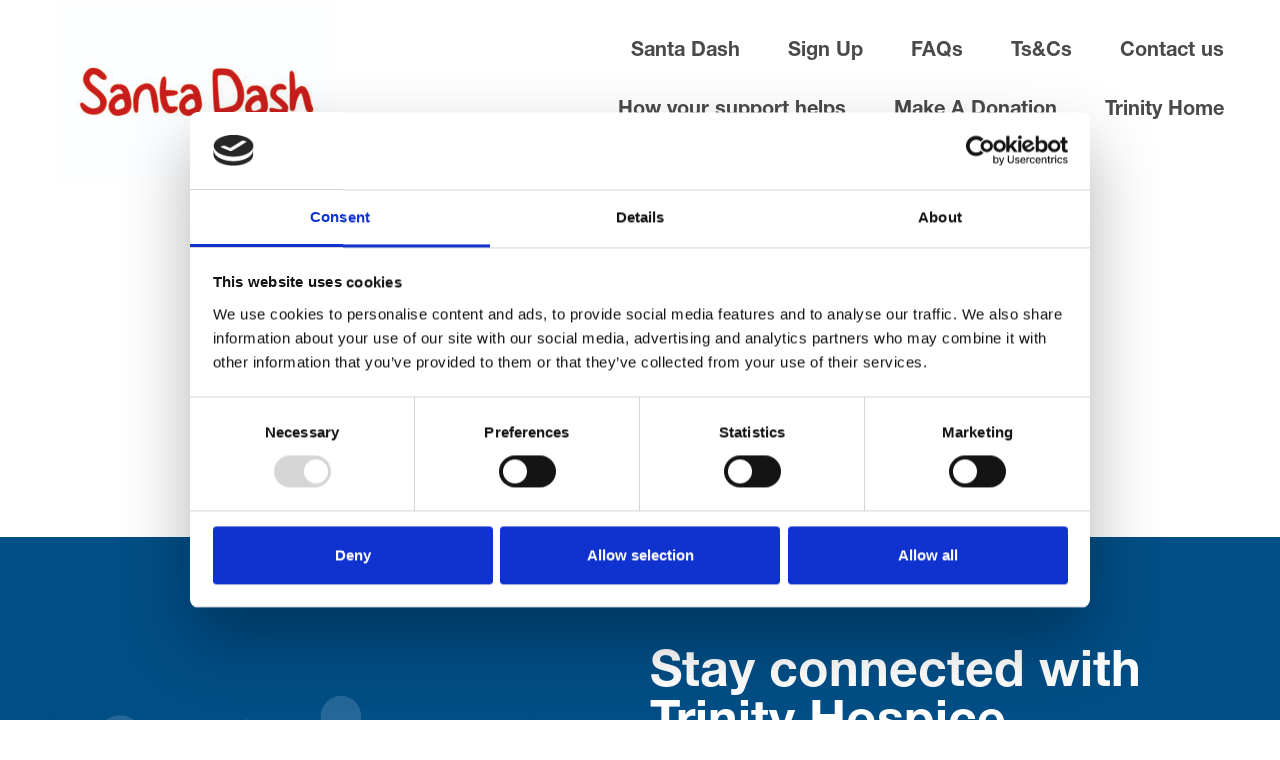

--- FILE ---
content_type: text/html; charset=UTF-8
request_url: https://www.trinityhospice.co.uk/our-events/detail/santa-dash/sign-up/
body_size: 10332
content:
<!doctype html>
<html lang="en-GB">
<head>
  <meta charset="utf-8">
  <meta http-equiv="x-ua-compatible" content="ie=edge">
  <meta name="viewport" content="width=device-width, initial-scale=1, shrink-to-fit=no">
  <script type="text/javascript" data-cookieconsent="ignore">
	window.dataLayer = window.dataLayer || [];

	function gtag() {
		dataLayer.push(arguments);
	}

	gtag("consent", "default", {
		ad_personalization: "denied",
		ad_storage: "denied",
		ad_user_data: "denied",
		analytics_storage: "denied",
		functionality_storage: "denied",
		personalization_storage: "denied",
		security_storage: "granted",
		wait_for_update: 500,
	});
	gtag("set", "ads_data_redaction", true);
	</script>
<script type="text/javascript"
		id="Cookiebot"
		src="https://consent.cookiebot.com/uc.js"
		data-implementation="wp"
		data-cbid="3d74709e-318e-420a-944d-a332d62dc598"
							data-blockingmode="auto"
	></script>
<meta name='robots' content='index, follow, max-image-preview:large, max-snippet:-1, max-video-preview:-1' />
	<style>img:is([sizes="auto" i], [sizes^="auto," i]) { contain-intrinsic-size: 3000px 1500px }</style>
	
	<!-- This site is optimized with the Yoast SEO plugin v26.4 - https://yoast.com/wordpress/plugins/seo/ -->
	<title>Santa Dash - Sign up - Trinity Hospice</title>
<link data-rocket-prefetch href="https://consent.cookiebot.com" rel="dns-prefetch">
<link data-rocket-prefetch href="https://consentcdn.cookiebot.com" rel="dns-prefetch">
<link data-rocket-prefetch href="https://www.google-analytics.com" rel="dns-prefetch">
<link data-rocket-prefetch href="https://www.googletagmanager.com" rel="dns-prefetch">
<link data-rocket-prefetch href="https://ajax.googleapis.com" rel="dns-prefetch">
<link data-rocket-prefetch href="https://connect.facebook.net" rel="dns-prefetch">
<link data-rocket-prefetch href="https://trini11155.pcapredict.com" rel="dns-prefetch">
<link data-rocket-prefetch href="https://maps.google.com" rel="dns-prefetch">
<link data-rocket-prefetch href="https://fonts.googleapis.com" rel="dns-prefetch">
<link data-rocket-prefetch href="https://s7.addthis.com" rel="dns-prefetch"><link rel="preload" data-rocket-preload as="image" href="https://www.trinityhospice.co.uk/app/themes/trinity/dist/images/trinity/img-3_cc145656.png" fetchpriority="high">
	<meta name="description" content="Sign up for the Blackpool Santa Dash. Getting the whole family to run down the prom dressed as Santa for Trinity Hospice!" />
	<link rel="canonical" href="https://www.trinityhospice.co.uk/our-events/detail/santa-dash/sign-up/" />
	<meta property="og:locale" content="en_GB" />
	<meta property="og:type" content="article" />
	<meta property="og:title" content="Santa Dash - Sign up - Trinity Hospice" />
	<meta property="og:description" content="Sign up for the Blackpool Santa Dash. Getting the whole family to run down the prom dressed as Santa for Trinity Hospice!" />
	<meta property="og:url" content="https://www.trinityhospice.co.uk/our-events/detail/santa-dash/sign-up/" />
	<meta property="og:site_name" content="Trinity Hospice" />
	<meta property="article:publisher" content="https://www.facebook.com/pages/Trinity-Hospice-Palliative-Care-Services/137694456292438" />
	<meta property="article:modified_time" content="2025-12-01T15:51:27+00:00" />
	<meta name="twitter:card" content="summary_large_image" />
	<meta name="twitter:site" content="@trinity_hospice" />
	<script type="application/ld+json" class="yoast-schema-graph">{"@context":"https://schema.org","@graph":[{"@type":"WebPage","@id":"https://www.trinityhospice.co.uk/our-events/detail/santa-dash/sign-up/","url":"https://www.trinityhospice.co.uk/our-events/detail/santa-dash/sign-up/","name":"Santa Dash - Sign up - Trinity Hospice","isPartOf":{"@id":"https://www.trinityhospice.co.uk/#website"},"datePublished":"2018-05-14T09:37:39+00:00","dateModified":"2025-12-01T15:51:27+00:00","description":"Sign up for the Blackpool Santa Dash. Getting the whole family to run down the prom dressed as Santa for Trinity Hospice!","breadcrumb":{"@id":"https://www.trinityhospice.co.uk/our-events/detail/santa-dash/sign-up/#breadcrumb"},"inLanguage":"en-GB","potentialAction":[{"@type":"ReadAction","target":["https://www.trinityhospice.co.uk/our-events/detail/santa-dash/sign-up/"]}]},{"@type":"BreadcrumbList","@id":"https://www.trinityhospice.co.uk/our-events/detail/santa-dash/sign-up/#breadcrumb","itemListElement":[{"@type":"ListItem","position":1,"name":"Home","item":"https://www.trinityhospice.co.uk/"},{"@type":"ListItem","position":2,"name":"Our events","item":"https://www.trinityhospice.co.uk/our-events/"},{"@type":"ListItem","position":3,"name":"Blackpool Santa Dash","item":"https://www.trinityhospice.co.uk/our-events/detail/santa-dash/"},{"@type":"ListItem","position":4,"name":"Santa Dash &#8211; Sign up"}]},{"@type":"WebSite","@id":"https://www.trinityhospice.co.uk/#website","url":"https://www.trinityhospice.co.uk/","name":"Trinity Hospice","description":"Compassion and Care","publisher":{"@id":"https://www.trinityhospice.co.uk/#organization"},"potentialAction":[{"@type":"SearchAction","target":{"@type":"EntryPoint","urlTemplate":"https://www.trinityhospice.co.uk/?s={search_term_string}"},"query-input":{"@type":"PropertyValueSpecification","valueRequired":true,"valueName":"search_term_string"}}],"inLanguage":"en-GB"},{"@type":"Organization","@id":"https://www.trinityhospice.co.uk/#organization","name":"Trinity Hospice","url":"https://www.trinityhospice.co.uk/","logo":{"@type":"ImageObject","inLanguage":"en-GB","@id":"https://www.trinityhospice.co.uk/#/schema/logo/image/","url":"https://mk0trinityhospiijdgo.kinstacdn.com/app/uploads/2018/01/placeholder.jpg","contentUrl":"https://mk0trinityhospiijdgo.kinstacdn.com/app/uploads/2018/01/placeholder.jpg","width":600,"height":600,"caption":"Trinity Hospice"},"image":{"@id":"https://www.trinityhospice.co.uk/#/schema/logo/image/"},"sameAs":["https://www.facebook.com/pages/Trinity-Hospice-Palliative-Care-Services/137694456292438","https://x.com/trinity_hospice","https://www.youtube.com/user/Trinityhospice"]}]}</script>
	<!-- / Yoast SEO plugin. -->


<link rel='dns-prefetch' href='//maps.google.com' />
<link rel='dns-prefetch' href='//s7.addthis.com' />
<link rel='dns-prefetch' href='//addevent.com' />
<link rel='dns-prefetch' href='//use.typekit.net' />

<link rel='stylesheet' id='wp-block-library-css' href='https://www.trinityhospice.co.uk/wp/wp-includes/css/dist/block-library/style.min.css?ver=105c37516f933f6b5a284962e39fadf6' type='text/css' media='all' />
<style id='classic-theme-styles-inline-css' type='text/css'>
/*! This file is auto-generated */
.wp-block-button__link{color:#fff;background-color:#32373c;border-radius:9999px;box-shadow:none;text-decoration:none;padding:calc(.667em + 2px) calc(1.333em + 2px);font-size:1.125em}.wp-block-file__button{background:#32373c;color:#fff;text-decoration:none}
</style>
<style id='dotdigital-for-wordpress-pages-and-forms-style-inline-css' type='text/css'>
iframe.wp-block-dotdigital-signup-form-pages-and-forms{background-color:#fff;color:#fff;display:block;width:100vw}

</style>
<link rel='stylesheet' id='wp-components-css' href='https://www.trinityhospice.co.uk/wp/wp-includes/css/dist/components/style.min.css?ver=105c37516f933f6b5a284962e39fadf6' type='text/css' media='all' />
<link rel='stylesheet' id='wp-preferences-css' href='https://www.trinityhospice.co.uk/wp/wp-includes/css/dist/preferences/style.min.css?ver=105c37516f933f6b5a284962e39fadf6' type='text/css' media='all' />
<link rel='stylesheet' id='wp-block-editor-css' href='https://www.trinityhospice.co.uk/wp/wp-includes/css/dist/block-editor/style.min.css?ver=105c37516f933f6b5a284962e39fadf6' type='text/css' media='all' />
<link data-minify="1" rel='stylesheet' id='popup-maker-block-library-style-css' href='https://www.trinityhospice.co.uk/app/cache/min/1/app/plugins/popup-maker/dist/packages/block-library-style.css?ver=1764750275' type='text/css' media='all' />
<style id='global-styles-inline-css' type='text/css'>
:root{--wp--preset--aspect-ratio--square: 1;--wp--preset--aspect-ratio--4-3: 4/3;--wp--preset--aspect-ratio--3-4: 3/4;--wp--preset--aspect-ratio--3-2: 3/2;--wp--preset--aspect-ratio--2-3: 2/3;--wp--preset--aspect-ratio--16-9: 16/9;--wp--preset--aspect-ratio--9-16: 9/16;--wp--preset--color--black: #000000;--wp--preset--color--cyan-bluish-gray: #abb8c3;--wp--preset--color--white: #ffffff;--wp--preset--color--pale-pink: #f78da7;--wp--preset--color--vivid-red: #cf2e2e;--wp--preset--color--luminous-vivid-orange: #ff6900;--wp--preset--color--luminous-vivid-amber: #fcb900;--wp--preset--color--light-green-cyan: #7bdcb5;--wp--preset--color--vivid-green-cyan: #00d084;--wp--preset--color--pale-cyan-blue: #8ed1fc;--wp--preset--color--vivid-cyan-blue: #0693e3;--wp--preset--color--vivid-purple: #9b51e0;--wp--preset--gradient--vivid-cyan-blue-to-vivid-purple: linear-gradient(135deg,rgba(6,147,227,1) 0%,rgb(155,81,224) 100%);--wp--preset--gradient--light-green-cyan-to-vivid-green-cyan: linear-gradient(135deg,rgb(122,220,180) 0%,rgb(0,208,130) 100%);--wp--preset--gradient--luminous-vivid-amber-to-luminous-vivid-orange: linear-gradient(135deg,rgba(252,185,0,1) 0%,rgba(255,105,0,1) 100%);--wp--preset--gradient--luminous-vivid-orange-to-vivid-red: linear-gradient(135deg,rgba(255,105,0,1) 0%,rgb(207,46,46) 100%);--wp--preset--gradient--very-light-gray-to-cyan-bluish-gray: linear-gradient(135deg,rgb(238,238,238) 0%,rgb(169,184,195) 100%);--wp--preset--gradient--cool-to-warm-spectrum: linear-gradient(135deg,rgb(74,234,220) 0%,rgb(151,120,209) 20%,rgb(207,42,186) 40%,rgb(238,44,130) 60%,rgb(251,105,98) 80%,rgb(254,248,76) 100%);--wp--preset--gradient--blush-light-purple: linear-gradient(135deg,rgb(255,206,236) 0%,rgb(152,150,240) 100%);--wp--preset--gradient--blush-bordeaux: linear-gradient(135deg,rgb(254,205,165) 0%,rgb(254,45,45) 50%,rgb(107,0,62) 100%);--wp--preset--gradient--luminous-dusk: linear-gradient(135deg,rgb(255,203,112) 0%,rgb(199,81,192) 50%,rgb(65,88,208) 100%);--wp--preset--gradient--pale-ocean: linear-gradient(135deg,rgb(255,245,203) 0%,rgb(182,227,212) 50%,rgb(51,167,181) 100%);--wp--preset--gradient--electric-grass: linear-gradient(135deg,rgb(202,248,128) 0%,rgb(113,206,126) 100%);--wp--preset--gradient--midnight: linear-gradient(135deg,rgb(2,3,129) 0%,rgb(40,116,252) 100%);--wp--preset--font-size--small: 13px;--wp--preset--font-size--medium: 20px;--wp--preset--font-size--large: 36px;--wp--preset--font-size--x-large: 42px;--wp--preset--spacing--20: 0.44rem;--wp--preset--spacing--30: 0.67rem;--wp--preset--spacing--40: 1rem;--wp--preset--spacing--50: 1.5rem;--wp--preset--spacing--60: 2.25rem;--wp--preset--spacing--70: 3.38rem;--wp--preset--spacing--80: 5.06rem;--wp--preset--shadow--natural: 6px 6px 9px rgba(0, 0, 0, 0.2);--wp--preset--shadow--deep: 12px 12px 50px rgba(0, 0, 0, 0.4);--wp--preset--shadow--sharp: 6px 6px 0px rgba(0, 0, 0, 0.2);--wp--preset--shadow--outlined: 6px 6px 0px -3px rgba(255, 255, 255, 1), 6px 6px rgba(0, 0, 0, 1);--wp--preset--shadow--crisp: 6px 6px 0px rgba(0, 0, 0, 1);}:where(.is-layout-flex){gap: 0.5em;}:where(.is-layout-grid){gap: 0.5em;}body .is-layout-flex{display: flex;}.is-layout-flex{flex-wrap: wrap;align-items: center;}.is-layout-flex > :is(*, div){margin: 0;}body .is-layout-grid{display: grid;}.is-layout-grid > :is(*, div){margin: 0;}:where(.wp-block-columns.is-layout-flex){gap: 2em;}:where(.wp-block-columns.is-layout-grid){gap: 2em;}:where(.wp-block-post-template.is-layout-flex){gap: 1.25em;}:where(.wp-block-post-template.is-layout-grid){gap: 1.25em;}.has-black-color{color: var(--wp--preset--color--black) !important;}.has-cyan-bluish-gray-color{color: var(--wp--preset--color--cyan-bluish-gray) !important;}.has-white-color{color: var(--wp--preset--color--white) !important;}.has-pale-pink-color{color: var(--wp--preset--color--pale-pink) !important;}.has-vivid-red-color{color: var(--wp--preset--color--vivid-red) !important;}.has-luminous-vivid-orange-color{color: var(--wp--preset--color--luminous-vivid-orange) !important;}.has-luminous-vivid-amber-color{color: var(--wp--preset--color--luminous-vivid-amber) !important;}.has-light-green-cyan-color{color: var(--wp--preset--color--light-green-cyan) !important;}.has-vivid-green-cyan-color{color: var(--wp--preset--color--vivid-green-cyan) !important;}.has-pale-cyan-blue-color{color: var(--wp--preset--color--pale-cyan-blue) !important;}.has-vivid-cyan-blue-color{color: var(--wp--preset--color--vivid-cyan-blue) !important;}.has-vivid-purple-color{color: var(--wp--preset--color--vivid-purple) !important;}.has-black-background-color{background-color: var(--wp--preset--color--black) !important;}.has-cyan-bluish-gray-background-color{background-color: var(--wp--preset--color--cyan-bluish-gray) !important;}.has-white-background-color{background-color: var(--wp--preset--color--white) !important;}.has-pale-pink-background-color{background-color: var(--wp--preset--color--pale-pink) !important;}.has-vivid-red-background-color{background-color: var(--wp--preset--color--vivid-red) !important;}.has-luminous-vivid-orange-background-color{background-color: var(--wp--preset--color--luminous-vivid-orange) !important;}.has-luminous-vivid-amber-background-color{background-color: var(--wp--preset--color--luminous-vivid-amber) !important;}.has-light-green-cyan-background-color{background-color: var(--wp--preset--color--light-green-cyan) !important;}.has-vivid-green-cyan-background-color{background-color: var(--wp--preset--color--vivid-green-cyan) !important;}.has-pale-cyan-blue-background-color{background-color: var(--wp--preset--color--pale-cyan-blue) !important;}.has-vivid-cyan-blue-background-color{background-color: var(--wp--preset--color--vivid-cyan-blue) !important;}.has-vivid-purple-background-color{background-color: var(--wp--preset--color--vivid-purple) !important;}.has-black-border-color{border-color: var(--wp--preset--color--black) !important;}.has-cyan-bluish-gray-border-color{border-color: var(--wp--preset--color--cyan-bluish-gray) !important;}.has-white-border-color{border-color: var(--wp--preset--color--white) !important;}.has-pale-pink-border-color{border-color: var(--wp--preset--color--pale-pink) !important;}.has-vivid-red-border-color{border-color: var(--wp--preset--color--vivid-red) !important;}.has-luminous-vivid-orange-border-color{border-color: var(--wp--preset--color--luminous-vivid-orange) !important;}.has-luminous-vivid-amber-border-color{border-color: var(--wp--preset--color--luminous-vivid-amber) !important;}.has-light-green-cyan-border-color{border-color: var(--wp--preset--color--light-green-cyan) !important;}.has-vivid-green-cyan-border-color{border-color: var(--wp--preset--color--vivid-green-cyan) !important;}.has-pale-cyan-blue-border-color{border-color: var(--wp--preset--color--pale-cyan-blue) !important;}.has-vivid-cyan-blue-border-color{border-color: var(--wp--preset--color--vivid-cyan-blue) !important;}.has-vivid-purple-border-color{border-color: var(--wp--preset--color--vivid-purple) !important;}.has-vivid-cyan-blue-to-vivid-purple-gradient-background{background: var(--wp--preset--gradient--vivid-cyan-blue-to-vivid-purple) !important;}.has-light-green-cyan-to-vivid-green-cyan-gradient-background{background: var(--wp--preset--gradient--light-green-cyan-to-vivid-green-cyan) !important;}.has-luminous-vivid-amber-to-luminous-vivid-orange-gradient-background{background: var(--wp--preset--gradient--luminous-vivid-amber-to-luminous-vivid-orange) !important;}.has-luminous-vivid-orange-to-vivid-red-gradient-background{background: var(--wp--preset--gradient--luminous-vivid-orange-to-vivid-red) !important;}.has-very-light-gray-to-cyan-bluish-gray-gradient-background{background: var(--wp--preset--gradient--very-light-gray-to-cyan-bluish-gray) !important;}.has-cool-to-warm-spectrum-gradient-background{background: var(--wp--preset--gradient--cool-to-warm-spectrum) !important;}.has-blush-light-purple-gradient-background{background: var(--wp--preset--gradient--blush-light-purple) !important;}.has-blush-bordeaux-gradient-background{background: var(--wp--preset--gradient--blush-bordeaux) !important;}.has-luminous-dusk-gradient-background{background: var(--wp--preset--gradient--luminous-dusk) !important;}.has-pale-ocean-gradient-background{background: var(--wp--preset--gradient--pale-ocean) !important;}.has-electric-grass-gradient-background{background: var(--wp--preset--gradient--electric-grass) !important;}.has-midnight-gradient-background{background: var(--wp--preset--gradient--midnight) !important;}.has-small-font-size{font-size: var(--wp--preset--font-size--small) !important;}.has-medium-font-size{font-size: var(--wp--preset--font-size--medium) !important;}.has-large-font-size{font-size: var(--wp--preset--font-size--large) !important;}.has-x-large-font-size{font-size: var(--wp--preset--font-size--x-large) !important;}
:where(.wp-block-post-template.is-layout-flex){gap: 1.25em;}:where(.wp-block-post-template.is-layout-grid){gap: 1.25em;}
:where(.wp-block-columns.is-layout-flex){gap: 2em;}:where(.wp-block-columns.is-layout-grid){gap: 2em;}
:root :where(.wp-block-pullquote){font-size: 1.5em;line-height: 1.6;}
</style>
<link data-minify="1" rel='stylesheet' id='fl-builder-layout-3402-css' href='https://www.trinityhospice.co.uk/app/cache/min/1/app/uploads/bb-plugin/cache/3402-layout.css?ver=1764762733' type='text/css' media='all' />
<link data-minify="1" rel='stylesheet' id='dotdigital-for-wordpress-css' href='https://www.trinityhospice.co.uk/app/cache/min/1/app/plugins/dotmailer-sign-up-widget/public/css/dotdigital-wordpress-public.css?ver=1764750275' type='text/css' media='all' />
<link data-minify="1" rel='stylesheet' id='woocommerce-layout-css' href='https://www.trinityhospice.co.uk/app/cache/min/1/app/plugins/woocommerce/assets/css/woocommerce-layout.css?ver=1764750275' type='text/css' media='all' />
<link data-minify="1" rel='stylesheet' id='woocommerce-smallscreen-css' href='https://www.trinityhospice.co.uk/app/cache/min/1/app/plugins/woocommerce/assets/css/woocommerce-smallscreen.css?ver=1764750275' type='text/css' media='only screen and (max-width: 768px)' />
<link data-minify="1" rel='stylesheet' id='woocommerce-general-css' href='https://www.trinityhospice.co.uk/app/cache/min/1/app/plugins/woocommerce/assets/css/woocommerce.css?ver=1764750275' type='text/css' media='all' />
<style id='woocommerce-inline-inline-css' type='text/css'>
.woocommerce form .form-row .required { visibility: visible; }
</style>
<link data-minify="1" rel='stylesheet' id='brands-styles-css' href='https://www.trinityhospice.co.uk/app/cache/min/1/app/plugins/woocommerce/assets/css/brands.css?ver=1764750275' type='text/css' media='all' />
<link data-minify="1" rel='stylesheet' id='typekit/bree-css' href='https://www.trinityhospice.co.uk/app/cache/min/1/moy0utr.css?ver=1764750275' type='text/css' media='all' />
<link data-minify="1" rel='stylesheet' id='sage/main.css-css' href='https://www.trinityhospice.co.uk/app/cache/min/1/app/themes/trinity/dist/styles/trinity_540ee15a.css?ver=1764750276' type='text/css' media='all' />
<link rel='stylesheet' id='jquery-magnificpopup-css' href='https://www.trinityhospice.co.uk/app/plugins/bb-plugin/css/jquery.magnificpopup.min.css?ver=2.10.0.3' type='text/css' media='all' />
<script type="text/javascript" src="https://www.trinityhospice.co.uk/wp/wp-includes/js/jquery/jquery.min.js?ver=3.7.1" id="jquery-core-js"></script>
<script type="text/javascript" src="https://www.trinityhospice.co.uk/wp/wp-includes/js/jquery/jquery-migrate.min.js?ver=3.4.1" id="jquery-migrate-js" data-rocket-defer defer></script>
<script type="text/javascript" id="dotdigital_for_wordpress_public_js-js-extra">
/* <![CDATA[ */
var dotdigital_form_data = {"ajax_url":"https:\/\/www.trinityhospice.co.uk\/wp-json\/","nonce":"ca9be9c5fc","generic_failure_message":"There was a problem signing you up."};
/* ]]> */
</script>
<script data-minify="1" type="text/javascript" src="https://www.trinityhospice.co.uk/app/cache/min/1/app/plugins/dotmailer-sign-up-widget/public/js/dotdigital-for-wordpress-public.js?ver=1764750276" id="dotdigital_for_wordpress_public_js-js" data-rocket-defer defer></script>
<script type="text/javascript" src="https://www.trinityhospice.co.uk/app/plugins/woocommerce/assets/js/jquery-blockui/jquery.blockUI.min.js?ver=2.7.0-wc.10.3.5" id="wc-jquery-blockui-js" defer="defer" data-wp-strategy="defer"></script>
<script type="text/javascript" id="wc-add-to-cart-js-extra">
/* <![CDATA[ */
var wc_add_to_cart_params = {"ajax_url":"\/wp\/wp-admin\/admin-ajax.php","wc_ajax_url":"\/?wc-ajax=%%endpoint%%","i18n_view_cart":"View basket","cart_url":"https:\/\/www.trinityhospice.co.uk\/basket\/","is_cart":"","cart_redirect_after_add":"no"};
/* ]]> */
</script>
<script type="text/javascript" src="https://www.trinityhospice.co.uk/app/plugins/woocommerce/assets/js/frontend/add-to-cart.min.js?ver=10.3.5" id="wc-add-to-cart-js" defer="defer" data-wp-strategy="defer"></script>
<script type="text/javascript" src="https://www.trinityhospice.co.uk/app/plugins/woocommerce/assets/js/js-cookie/js.cookie.min.js?ver=2.1.4-wc.10.3.5" id="wc-js-cookie-js" defer="defer" data-wp-strategy="defer"></script>
<script type="text/javascript" id="woocommerce-js-extra">
/* <![CDATA[ */
var woocommerce_params = {"ajax_url":"\/wp\/wp-admin\/admin-ajax.php","wc_ajax_url":"\/?wc-ajax=%%endpoint%%","i18n_password_show":"Show password","i18n_password_hide":"Hide password"};
/* ]]> */
</script>
<script type="text/javascript" src="https://www.trinityhospice.co.uk/app/plugins/woocommerce/assets/js/frontend/woocommerce.min.js?ver=10.3.5" id="woocommerce-js" defer="defer" data-wp-strategy="defer"></script>
<script type="text/javascript" src="https://maps.google.com/maps/api/js?key=AIzaSyB8FtnjvsxBbwonqLdKykufP62pDIKSmIc" id="fabric-google-maps-js" data-rocket-defer defer></script>
<script data-minify="1" type="text/javascript" src="https://www.trinityhospice.co.uk/app/cache/min/1/libs/atc/1.6.1/atc.min.js?ver=1764750276" id="fabric-add-to-calendar-js" data-rocket-defer defer></script>
<link rel="https://api.w.org/" href="https://www.trinityhospice.co.uk/wp-json/" /><link rel="alternate" title="JSON" type="application/json" href="https://www.trinityhospice.co.uk/wp-json/wp/v2/event/3402" /><link rel="EditURI" type="application/rsd+xml" title="RSD" href="https://www.trinityhospice.co.uk/wp/xmlrpc.php?rsd" />
<link rel='shortlink' href='https://www.trinityhospice.co.uk/?p=3402' />
<link rel="alternate" title="oEmbed (JSON)" type="application/json+oembed" href="https://www.trinityhospice.co.uk/wp-json/oembed/1.0/embed?url=https%3A%2F%2Fwww.trinityhospice.co.uk%2Four-events%2Fdetail%2Fsanta-dash%2Fsign-up%2F" />
<link rel="alternate" title="oEmbed (XML)" type="text/xml+oembed" href="https://www.trinityhospice.co.uk/wp-json/oembed/1.0/embed?url=https%3A%2F%2Fwww.trinityhospice.co.uk%2Four-events%2Fdetail%2Fsanta-dash%2Fsign-up%2F&#038;format=xml" />
<!-- Stream WordPress user activity plugin v4.1.1 -->

<!--BEGIN: TRACKING CODE MANAGER (v2.5.0) BY INTELLYWP.COM IN HEAD//-->
<!-- Global site tag (gtag.js) - Google Analytics -->
<script async src="https://www.googletagmanager.com/gtag/js?id=UA-25101889-1"></script>
<script>
window.dataLayer = window.dataLayer || [];
function gtag(){dataLayer.push(arguments);}
gtag('js', new Date());

gtag('config', 'UA-25101889-1');
</script>

<meta name="google-site-verification" content="AscUOHSQukO_8AXbLZnvzYp7LMxXBSlJwZDjeS_0ALE" />

<!-- PCA Predict / Loqate -->
<script>
(function (a, c, b, e) {
a[b] = a[b] || {}; a[b].initial = { accountCode: "TRINI11155", host: "TRINI11155.pcapredict.com" };
a[b].on = a[b].on || function () { (a[b].onq = a[b].onq || []).push(arguments) }; var d = c.createElement("script");
d.async = !0; d.src = e; c = c.getElementsByTagName("script")[0]; c.parentNode.insertBefore(d, c)
})(window, document, "pca", "//TRINI11155.pcapredict.com/js/sensor.min.js");
(function() {
	pca.on('ready', function () {pca.sourceString = "WordPressPlugin-v1.0.3";});
	pca.on('data', function(source, key, address, variations) {var provNameElId = "";if (pca.platform.productList.hasOwnProperty(key) && pca.platform.productList[key].hasOwnProperty("PLATFORM_CAPTUREPLUS")) {for (var b = 0; b < pca.platform.productList[key].PLATFORM_CAPTUREPLUS.bindings.length; b++) {for (var f = 0; f < pca.platform.productList[key].PLATFORM_CAPTUREPLUS.bindings[b].fields.length; f++) {var el = document.getElementById(pca.platform.productList[key].PLATFORM_CAPTUREPLUS.bindings[b].fields[f].element);if (el) {if (pca.platform.productList[key].PLATFORM_CAPTUREPLUS.bindings[b].fields[f].field === "{ProvinceName}" || pca.platform.productList[key].PLATFORM_CAPTUREPLUS.bindings[b].fields[f].field === "{ProvinceCode}") {provNameElId = el.id;}}}}if (provNameElId != "") {var el = document.getElementById(provNameElId);if (el) {for (var j = 0; j < el.options.length; j++) {if (el.options[j].text === address.ProvinceName) {el.selectedIndex = j;if (jQuery && Select2) {jQuery('select').trigger('change.select2');}break;}}pca.fire(el, 'change');}}}});
	if(jQuery){jQuery(document).bind('gform_post_render', function(){window.setTimeout(function(){pca.load();}, 200);});};
})();
</script>
<!-- Facebook Pixel Code -->
<script>
!function(f,b,e,v,n,t,s)
{if(f.fbq)return;n=f.fbq=function(){n.callMethod?
n.callMethod.apply(n,arguments):n.queue.push(arguments)};
if(!f._fbq)f._fbq=n;n.push=n;n.loaded=!0;n.version='2.0';
n.queue=[];t=b.createElement(e);t.async=!0;
t.src=v;s=b.getElementsByTagName(e)[0];
s.parentNode.insertBefore(t,s)}(window,document,'script',
'https://connect.facebook.net/en_US/fbevents.js');
fbq('init', '662915990542210'); 
fbq('track', 'PageView');
</script>
<noscript>
<img height="1" width="1" src="https://www.facebook.com/tr?id=662915990542210&ev=PageView
&noscript=1" />
</noscript>
<!-- End Facebook Pixel Code -->
<!--END: https://wordpress.org/plugins/tracking-code-manager IN HEAD//-->	<noscript><style>.woocommerce-product-gallery{ opacity: 1 !important; }</style></noscript>
	<style type="text/css">.recentcomments a{display:inline !important;padding:0 !important;margin:0 !important;}</style><link rel="icon" href="https://www.trinityhospice.co.uk/app/uploads/2018/05/cropped-cbmub-logrf-0-100x100.png" sizes="32x32" />
<link rel="icon" href="https://www.trinityhospice.co.uk/app/uploads/2018/05/cropped-cbmub-logrf-0-300x300.png" sizes="192x192" />
<link rel="apple-touch-icon" href="https://www.trinityhospice.co.uk/app/uploads/2018/05/cropped-cbmub-logrf-0-300x300.png" />
<meta name="msapplication-TileImage" content="https://www.trinityhospice.co.uk/app/uploads/2018/05/cropped-cbmub-logrf-0-300x300.png" />
		<style type="text/css" id="wp-custom-css">
			.boxed {
  border: 3px solid #a79c99;
}

.footer-bottom p a {
	text-decoration: underline;
}

/*.pca .pcatext.pcanotification {
  top: inherit;
}

.pca .pcaautocomplete.pcatext {
  top: inherit;
}*/		</style>
		<meta name="generator" content="WP Rocket 3.20.1.2" data-wpr-features="wpr_defer_js wpr_minify_js wpr_preconnect_external_domains wpr_oci wpr_minify_css wpr_desktop" /></head>
<body class="wp-singular event-template event-template-views event-template-single-event-template-content-page event-template-viewssingle-event-template-content-page single single-event postid-3402 wp-theme-trinityresources theme-trinity/resources fl-builder fl-builder-2-10-0-3 fl-themer-1-5-2-1 fl-no-js woocommerce-no-js sign-up single-child-event app-data index-data singular-data single-data single-event-data single-event-sign-up-data single-event-template-content-page-data">
<div  class="wrapper">
    <header  class="event-page-header">
  <div  class="container">
          <div class="logo-box">
        <img width="277" height="177" src="https://www.trinityhospice.co.uk/app/uploads/2021/11/santadash-logo-blackpool-277x177.jpg" class="attachment-trinity-featured-event-logo size-trinity-featured-event-logo" alt="" decoding="async" loading="lazy" srcset="https://www.trinityhospice.co.uk/app/uploads/2021/11/santadash-logo-blackpool-277x177.jpg 277w, https://www.trinityhospice.co.uk/app/uploads/2021/11/santadash-logo-blackpool-300x192.jpg 300w, https://www.trinityhospice.co.uk/app/uploads/2021/11/santadash-logo-blackpool.jpg 577w" sizes="auto, (max-width: 277px) 100vw, 277px" />
      </div><!-- end logo-box -->
        <nav class="main-menu"><ul id="menu-santa-dash" class="menu"><li id="menu-item-19533" class="menu-item menu-item-type-post_type menu-item-object-event current-event-ancestor menu-item-19533"><a href="https://www.trinityhospice.co.uk/our-events/detail/santa-dash/">Santa Dash</a></li>
<li id="menu-item-46355" class="menu-item menu-item-type-custom menu-item-object-custom current-menu-item menu-item-46355"><a href="https://www.trinityhospice.co.uk/our-events/detail/santa-dash/sign-up/" aria-current="page">Sign Up</a></li>
<li id="menu-item-42697" class="menu-item menu-item-type-custom menu-item-object-custom menu-item-42697"><a href="https://www.brianhouse.org.uk/events/blackpool-santa-dash-fqs/">FAQs</a></li>
<li id="menu-item-54481" class="menu-item menu-item-type-custom menu-item-object-custom menu-item-54481"><a href="https://www.trinityhospice.co.uk/our-events/detail/santa-dash/terms-and-conditions/">Ts&#038;Cs</a></li>
<li id="menu-item-19528" class="menu-item menu-item-type-post_type menu-item-object-event menu-item-19528"><a href="https://www.trinityhospice.co.uk/our-events/detail/santa-dash/santa-dash-contact/">Contact us</a></li>
<li id="menu-item-25654" class="menu-item menu-item-type-post_type menu-item-object-event menu-item-25654"><a href="https://www.trinityhospice.co.uk/our-events/detail/santa-dash/how-your-support-helps/">How your support helps</a></li>
<li id="menu-item-55201" class="menu-item menu-item-type-custom menu-item-object-custom menu-item-55201"><a href="https://www.trinityhospice.co.uk/our-events/event-donations/">Make A Donation</a></li>
<li id="menu-item-28243" class="menu-item menu-item-type-post_type menu-item-object-page menu-item-home menu-item-28243"><a href="https://www.trinityhospice.co.uk/">Trinity Home</a></li>
</ul></nav>
        <a href="#" class="btn-menu visible-sm-inline-block visible-xs-inline-block">MENu</a>
  </div>
</header><!-- end header -->
  <main  id="main">
                 <div  class="fl-builder-content fl-builder-content-3402 fl-builder-content-primary fl-builder-global-templates-locked" data-post-id="3402"><div class="fl-row fl-row-fixed-width fl-row-bg-none fl-node-qxah1plsb72m fl-row-default-height fl-row-align-center" data-node="qxah1plsb72m">
	<div class="fl-row-content-wrap">
						<div class="fl-row-content fl-row-fixed-width fl-node-content">
		
<div class="fl-col-group fl-node-1a523zijcrb6" data-node="1a523zijcrb6">
			<div class="fl-col fl-node-ky6u5g7cwp0i fl-col-bg-color" data-node="ky6u5g7cwp0i">
	<div class="fl-col-content fl-node-content"><div class="content"><div  class="fl-module fl-module-rich-text fl-rich-text fl-node-ypxd83a0grn7" data-node="ypxd83a0grn7">
	<h2 style="text-align: center;"><span style="color: #e51400;">Online entry is now closed</span></h2>
<p style="text-align: center;"><strong>We're sorry you've missed our online sign up to this year's Blackpool Santa Dash.</strong></p>
<p style="text-align: center;">Please follow our <a href="https://www.facebook.com/events/1464041014884294">Facebook event</a> for updates</p>
</div>
</div><div class="fl-module fl-module-GravityForm fl-node-churo8nw7pz5" data-node="churo8nw7pz5">
	<div class="fl-module-content fl-node-content">
			</div>
</div>
</div>
</div>
	</div>
		</div>
	</div>
</div>
</div>
      </main>
    <section  class="social-section">
    <div  class="container">
        <div class="row">
            <div class="col-sm-6  hidden-xs">
                <div class="community-block small-size">
                    <div class="cell">
                        <h3>95% of patients would recommend our services</h3>
                    </div>
                    <img width="476" height="317" src="https://www.trinityhospice.co.uk/app/uploads/2018/06/img-7.jpg" class="attachment-footer-social-cell size-footer-social-cell" alt="" decoding="async" loading="lazy" srcset="https://www.trinityhospice.co.uk/app/uploads/2018/06/img-7.jpg 476w, https://www.trinityhospice.co.uk/app/uploads/2018/06/img-7-300x200.jpg 300w" sizes="auto, (max-width: 476px) 100vw, 476px" />
                </div>
            </div>
            <form id="dm_widget-3-1" class="dotdigital-signup-form widget" method="post" action="https://www.trinityhospice.co.uk/wp-json/dotdigital/v1/signup-widget">
	<div class="dotdigital-for-wordpress-widget-title">
					<h2>Stay connected with Trinity Hospice</h2>
			</div>

	<div class="dotdigital-for-wordpress-widget-description">
					<p>Please complete the fields below:</p>
			</div>

	<div class="ddg-form-group">
		<label for="dm_widget-3-1email">
			Your email address*:		</label>
		<input class="email" type="email" id="dm_widget-3-1email" name="email" required/>
	</div>

	

	<div class="ddg-form-group">
				
		<label for="dm_widget-3-1datafields[CONSENT-TO-EMAIL][value]">
			Consent-to-email							*		</label>

		<input name="datafields[CONSENT-TO-EMAIL][type]" value="checkbox" type="hidden"/>
		<input name="datafields[CONSENT-TO-EMAIL][required]" value="1" type="hidden"/>

					<input
					class="form-control datafield"
					type="checkbox"
					data-datafield-name="CONSENT-TO-EMAIL"
					id="dm_widget-3-1datafields[CONSENT-TO-EMAIL][value]"
					name="datafields[CONSENT-TO-EMAIL][value]"
																data-required="1"
						required			/>
			</div>

	<div class="ddg-form-group">
				
		<label for="dm_widget-3-1datafields[FIRSTNAME][value]">
			Firstname					</label>

		<input name="datafields[FIRSTNAME][type]" value="text" type="hidden"/>
		<input name="datafields[FIRSTNAME][required]" value="" type="hidden"/>

					<input
					class="form-control datafield"
					type="text"
					data-datafield-name="FIRSTNAME"
					id="dm_widget-3-1datafields[FIRSTNAME][value]"
					name="datafields[FIRSTNAME][value]"
													/>
			</div>

	<div class="ddg-form-group">
				
		<label for="dm_widget-3-1datafields[LASTNAME][value]">
			Lastname					</label>

		<input name="datafields[LASTNAME][type]" value="text" type="hidden"/>
		<input name="datafields[LASTNAME][required]" value="" type="hidden"/>

					<input
					class="form-control datafield"
					type="text"
					data-datafield-name="LASTNAME"
					id="dm_widget-3-1datafields[LASTNAME][value]"
					name="datafields[LASTNAME][value]"
													/>
			</div>

	<div class="ddg-form-group">
								<input type="hidden" name="lists[]" value="17590551" readonly/>
			</div>
	<input type="hidden" name="redirection" value="https://www.trinityhospice.co.uk/welcome/" />
	<input type="hidden" name="widget_id" value="dm_widget-3-1" />
	<input type="hidden" name="origin" value="https://www.trinityhospice.co.uk/our-events/detail/santa-dash/sign-up?page&amp;event=santa-dash/sign-up&amp;post_type=event&amp;name=santa-dash/sign-up" />
	<input type="hidden" name="is_ajax" value="0" />
	<div class="dotdigital-form-submit">
		<button type="submit"  name="dm_submit_btn">Submit</button>
	</div>
</form>
	<div class="form_messages">
			</div>
        </div>
    </div>
    <span class="section-ttl hidden-xs hidden-sm hidden-md">social</span>
</section><footer  id="footer" class="">
    <div  class="container">
        <div class="footer-top">
            <div class="row">
                <div class="col-sm-5">
                                            <div class="footer-logo"><img width="236" height="75" src="https://www.trinityhospice.co.uk/app/uploads/2018/01/img-footer-1.png" class="attachment-full size-full" alt="" decoding="async" loading="lazy" /></div>
                                                                <p>Trinity Hospice and Palliative<br />
Care Services Limited</p>

                                        <span class="cqc"><b>CQC overall rating</b> 28/10/2016</span>
                    <ul id="menu-footer-buttons" class="btn-list"><li id="menu-item-329"><a class="btn green menu-item menu-item-type-custom menu-item-object-custom btn-lg ">Outstanding</a>
<li id="menu-item-330"><a href="https://www.trinityhospice.co.uk/app/uploads/2018/09/INS2-2422612170.pdf" class="btn purple menu-item menu-item-type-custom menu-item-object-custom btn-lg " target="_blank">See the report</a>
</ul>
                </div>
                <div class="col-sm-7 text-right">
                    <a href="https://www.brianhouse.org.uk/wp" class="btn-custom visible-sm-inline-block">Click here for Brian
                        House</a>
                                            <div class="read-our">
                            <span>Read our Reviews</span>
                                                                                                <a href="https://www.iwantgreatcare.org/hospitals/trinity-hospice-2" target="_blank">
                                                                <img width="303" height="35" src="https://www.trinityhospice.co.uk/app/uploads/2018/01/img-footer-2.png" class="attachment-full size-full" alt="" decoding="async" loading="lazy" srcset="https://www.trinityhospice.co.uk/app/uploads/2018/01/img-footer-2.png 303w, https://www.trinityhospice.co.uk/app/uploads/2018/01/img-footer-2-300x35.png 300w, https://www.trinityhospice.co.uk/app/uploads/2018/01/img-footer-2-292x35.png 292w" sizes="auto, (max-width: 303px) 100vw, 303px" />
                                                                    </a>
                                                                                    </div>
                                                    <ul class="partners-list">
                                                                    <li>
                                                                                <img width="231" height="60" src="https://www.trinityhospice.co.uk/app/uploads/2018/08/FRRunfraise.png" class="attachment-full size-full" alt="" decoding="async" loading="lazy" />
                                                                            </li>
                                                                                                    <li>
                                                                                <img width="218" height="48" src="https://www.trinityhospice.co.uk/app/uploads/2018/01/img-footer-4.png" class="attachment-full size-full" alt="" decoding="async" loading="lazy" />
                                                                            </li>
                                                            </ul>
                                                            </div>
            </div>
        </div>
        <div class="footer-bottom">
            <div class="row">
                <div class="col-lg-3 col-md-4 pull-right text-center hidden-sm">
                    <a href="https://www.brianhouse.org.uk" class="btn-custom" target="_blank">Click here for Brian House</a>
                </div>
                <div class="col-md-8 col-lg-9">
                                            <p>© Trinity Hospice & Palliative Care Services. A Company Limited by Guarantee. Registered in England. Registration No. 01537498. VAT Reg. 219721995. Registered as a Charity No. 511009</p>
<p>Registered Office: Trinity Hospice & Palliative Care Services Ltd, Low Moor Road, Bispham, Blackpool, FY2 0BG | 01253 358881 | trinity.enquiries@trinityhospice.co.uk</p>
<p>Trinity Hospice & Palliative Care Services is licensed and regulated in Great Britain by the Gambling Commission under account number <a target="_blank" rel="noopener" href="https://www.gamblingcommission.gov.uk/public-register/business/detail/32308">32308</a></p>
<p>To enter our Lottery and related raffles, you must be resident in Great Britain and aged 18 or over. Full terms and conditions can be found <a target="_blank" rel="noopener" href="https://www.trinityhospice.co.uk/support-us/play-our-lottery/our-lottery-terms-and-conditions/">here</a></p>

                                                                <ul id="menu-bottom-navigation" class="list"><li id="menu-item-881" class="menu-item menu-item-type-post_type menu-item-object-page menu-item-881"><a href="https://www.trinityhospice.co.uk/privacy-policy/">Privacy Policy</a></li>
<li id="menu-item-882" class="menu-item menu-item-type-post_type menu-item-object-page menu-item-882"><a href="https://www.trinityhospice.co.uk/cookies-policy/">Cookies Policy</a></li>
<li id="menu-item-883" class="menu-item menu-item-type-post_type menu-item-object-page menu-item-883"><a href="https://www.trinityhospice.co.uk/sitemap/">Sitemap</a></li>
</ul>
                                        <a href="https://www.itineris.co.uk/l/f-cha?utm_source=clientwebsites&utm_medium=referral&utm_content=Trinity Hospice&utm_campaign=client-website-links"
                        target="_blank" rel="nofollow noopener" class="by" target="_blank"
                        rel="nofollow noopener">Website by Itineris</a>
                </div>
            </div>
        </div>
    </div>
</footer>
  <script type="speculationrules">
{"prefetch":[{"source":"document","where":{"and":[{"href_matches":"\/*"},{"not":{"href_matches":["\/wp\/wp-*.php","\/wp\/wp-admin\/*","\/app\/uploads\/*","\/app\/*","\/app\/plugins\/*","\/app\/themes\/trinity\/resources\/*","\/*\\?(.+)"]}},{"not":{"selector_matches":"a[rel~=\"nofollow\"]"}},{"not":{"selector_matches":".no-prefetch, .no-prefetch a"}}]},"eagerness":"conservative"}]}
</script>
	<script type='text/javascript'>
		(function () {
			var c = document.body.className;
			c = c.replace(/woocommerce-no-js/, 'woocommerce-js');
			document.body.className = c;
		})();
	</script>
	<link data-minify="1" rel='stylesheet' id='wc-blocks-style-css' href='https://www.trinityhospice.co.uk/app/cache/min/1/app/plugins/woocommerce/assets/client/blocks/wc-blocks.css?ver=1764750276' type='text/css' media='all' />
<script data-minify="1" type="text/javascript" src="https://www.trinityhospice.co.uk/app/cache/min/1/app/uploads/bb-plugin/cache/3402-layout.js?ver=1764762733" id="fl-builder-layout-3402-js" data-rocket-defer defer></script>
<script type="text/javascript" src="https://www.trinityhospice.co.uk/app/plugins/bb-plugin/js/libs/jquery.imagesloaded.min.js?ver=2.10.0.3" id="imagesloaded-js" data-rocket-defer defer></script>
<script type="text/javascript" src="https://www.trinityhospice.co.uk/wp/wp-includes/js/masonry.min.js?ver=4.2.2" id="masonry-js" data-rocket-defer defer></script>
<script type="text/javascript" src="https://www.trinityhospice.co.uk/wp/wp-includes/js/jquery/jquery.masonry.min.js?ver=3.1.2b" id="jquery-masonry-js" data-rocket-defer defer></script>
<script type="text/javascript" data-cookieconsent="ignore" src="https://www.trinityhospice.co.uk/app/plugins/woocommerce/assets/js/sourcebuster/sourcebuster.min.js?ver=10.3.5" id="sourcebuster-js-js" data-rocket-defer defer></script>
<script type="text/javascript" id="wc-order-attribution-js-extra">
/* <![CDATA[ */
var wc_order_attribution = {"params":{"lifetime":1.0e-5,"session":30,"base64":false,"ajaxurl":"https:\/\/www.trinityhospice.co.uk\/wp\/wp-admin\/admin-ajax.php","prefix":"wc_order_attribution_","allowTracking":true},"fields":{"source_type":"current.typ","referrer":"current_add.rf","utm_campaign":"current.cmp","utm_source":"current.src","utm_medium":"current.mdm","utm_content":"current.cnt","utm_id":"current.id","utm_term":"current.trm","utm_source_platform":"current.plt","utm_creative_format":"current.fmt","utm_marketing_tactic":"current.tct","session_entry":"current_add.ep","session_start_time":"current_add.fd","session_pages":"session.pgs","session_count":"udata.vst","user_agent":"udata.uag"}};
/* ]]> */
</script>
<script type="text/javascript" src="https://www.trinityhospice.co.uk/app/plugins/woocommerce/assets/js/frontend/order-attribution.min.js?ver=10.3.5" id="wc-order-attribution-js" data-rocket-defer defer></script>
<script type="text/javascript" src="//s7.addthis.com/js/300/addthis_widget.js?ver=105c37516f933f6b5a284962e39fadf6#pubid=ra-5af5b07a563d3845" id="addthis-js" data-rocket-defer defer></script>
<script type="text/javascript" id="sage/main.js-js-extra">
/* <![CDATA[ */
var fabric_data = {"assets":"https:\/\/www.trinityhospice.co.uk\/app\/themes\/trinity\/dist\/","images":"https:\/\/www.trinityhospice.co.uk\/app\/themes\/trinity\/dist\/images","is_home":"","page_id":"3402","slug":"sign-up","title":"Santa Dash \u2013 Sign up","home_url":"https:\/\/www.trinityhospice.co.uk","ajax_url":"https:\/\/www.trinityhospice.co.uk\/wp\/wp-admin\/admin-ajax.php","post_type":"event","this_url":"https:\/\/www.trinityhospice.co.uk\/our-events\/detail\/santa-dash\/sign-up\/","map_marker":"https:\/\/www.trinityhospice.co.uk\/app\/themes\/trinity\/dist\/images\/trinity\/ico-0005_0e88f828.png","map_marker_active":"https:\/\/www.trinityhospice.co.uk\/app\/themes\/trinity\/dist\/images\/trinity\/ico-0006_868f6a5f.png"};
/* ]]> */
</script>
<script data-minify="1" type="text/javascript" src="https://www.trinityhospice.co.uk/app/cache/min/1/app/themes/trinity/dist/scripts/trinity_540ee15a.js?ver=1764750276" id="sage/main.js-js" data-rocket-defer defer></script>
<script type="text/javascript" id="sage/main.js-js-after">
/* <![CDATA[ */
function string_to_slug(str) {
    str = str.replace(/^\s+|\s+$/g, ''); // trim
    str = str.toLowerCase();

    // remove accents, swap ñ for n, etc
    var from = "àáäâèéëêìíïîòóöôùúüûñç·/_,:;",
        to = "aaaaeeeeiiiioooouuuunc------";
    for (var i = 0, l = from.length ; i < l ; i++) {
        str = str.replace(new RegExp(from.charAt(i), 'g'), to.charAt(i));
    }

    str = str.replace(/[^a-z0-9 -]/g, '') // remove invalid chars
        .replace(/\s+/g, '-') // collapse whitespace and replace by -
        .replace(/-+/g, '-'); // collapse dashes

    return str;
}
/* ]]> */
</script>
<script type="text/javascript" src="https://www.trinityhospice.co.uk/app/plugins/bb-plugin/js/libs/jquery.magnificpopup.min.js?ver=2.10.0.3" id="jquery-magnificpopup-js" data-rocket-defer defer></script>
  <script type="text/javascript">
    WebFontConfig = {
        google: { families: [
            'Roboto:700',
            'Lato:700',
            'Reenie+Beanie',
            'Libre+Franklin',
        ] }
    };
    (function(d) {
        var wf = d.createElement('script'), s = d.scripts[0];
        wf.src = 'https://ajax.googleapis.com/ajax/libs/webfont/1/webfont.js';
        wf.type = 'text/javascript';
        wf.async = 'true';
        s.parentNode.insertBefore(wf, s);
    })(document);
</script>
</div>
</body>
</html>

<!-- This website is like a Rocket, isn't it? Performance optimized by WP Rocket. Learn more: https://wp-rocket.me -->

--- FILE ---
content_type: text/css; charset=UTF-8
request_url: https://www.trinityhospice.co.uk/app/cache/min/1/app/plugins/dotmailer-sign-up-widget/public/css/dotdigital-wordpress-public.css?ver=1764750275
body_size: -405
content:
.dotdigital-signup-form .ddg-form-group{margin-bottom:.5em}.dotdigital-signup-form label,.dotdigital-signup-form input{display:block}.dotdigital-signup-form .ddg-radio-group input,.dotdigital-signup-form .ddg-checkbox-group input{display:inline-block}.dotdigital-signup-form .ddg-radio-group label,.dotdigital-signup-form .ddg-checkbox-group label{display:inline}.dd-wordpress-success-msg{color:#4F8A10}.dd-wordpress-error-msg{color:#D8000C}.success{color:#4F8A10}.error{color:#D8000C}

--- FILE ---
content_type: text/css; charset=UTF-8
request_url: https://www.trinityhospice.co.uk/app/cache/min/1/app/themes/trinity/dist/styles/trinity_540ee15a.css?ver=1764750276
body_size: 91517
content:
.ui-datepicker{width:216px;height:auto;margin:5px auto 0;font:9pt Arial,sans-serif;-webkit-box-shadow:0 0 10px 0 rgba(0,0,0,.5);-moz-box-shadow:0 0 10px 0 rgba(0,0,0,.5);box-shadow:0 0 10px 0 rgba(0,0,0,.5)}.ui-datepicker a{text-decoration:none}.ui-datepicker table{width:100%;border-collapse:collapse}.ui-datepicker-header{background-color:#666;color:#e0e0e0;font-weight:700;-webkit-box-shadow:inset 0 1px 1px 0 hsla(0,0%,98%,.2);-moz-box-shadow:inset 0 1px 1px 0 hsla(0,0%,98%,.2);box-shadow:inset 0 1px 1px 0 hsla(0,0%,98%,.2);text-shadow:1px -1px 0 #000;filter:dropshadow(color=#000,offx=1,offy=-1);line-height:30px;min-height:30px!important;border-width:1px 0 0;border-style:solid;border-color:#666}.ui-datepicker-title{text-align:center}.ui-datepicker-title select{margin-top:2.5%}.ui-datepicker-next,.ui-datepicker-prev{display:inline-block;width:30px;height:30px;text-align:center;cursor:pointer;background-image:url([data-uri]);background-repeat:no-repeat;line-height:600%;overflow:hidden}.ui-datepicker-prev{float:left;background-position:center -30px}.ui-datepicker-next{float:right;background-position:center 0}.ui-datepicker thead{background:#f7f7f7;background:url([data-uri]);background:-moz-linear-gradient(top,#f7f7f7 0,#f1f1f1 100%);background:-webkit-gradient(linear,left top,left bottom,color-stop(0,#f7f7f7),color-stop(100%,#f1f1f1));background:-webkit-linear-gradient(top,#f7f7f7,#f1f1f1);background:-o-linear-gradient(top,#f7f7f7 0,#f1f1f1 100%);background:-ms-linear-gradient(top,#f7f7f7 0,#f1f1f1 100%);background:linear-gradient(180deg,#f7f7f7 0,#f1f1f1);filter:progid:DXImageTransform.Microsoft.gradient(startColorstr="#f7f7f7",endColorstr="#f1f1f1",GradientType=0);border-bottom:1px solid #bbb}.ui-datepicker th{text-transform:uppercase;text-align:center;font-size:6pt;padding:5px 0;color:#666;text-shadow:1px 0 0 #fff;filter:dropshadow(color=#fff,offx=1,offy=0)}.ui-datepicker tbody td{padding:0;border-top:1px solid #bbb;border-right:1px solid #bbb}.ui-datepicker tbody td:last-child{border-right:0}.ui-datepicker tbody tr{border-bottom:1px solid #bbb}.ui-datepicker tbody tr:last-child{border-bottom:0}.ui-datepicker td a,.ui-datepicker td span{display:inline-block;font-weight:700;text-align:center;width:30px;height:30px;line-height:30px;color:#666;text-shadow:1px 1px 0 #fff;filter:dropshadow(color=#fff,offx=1,offy=1)}.ui-datepicker-calendar .ui-state-default{background:#ededed;background:url([data-uri]);background:-moz-linear-gradient(top,#ededed 0,#dedede 100%);background:-webkit-gradient(linear,left top,left bottom,color-stop(0,#ededed),color-stop(100%,#dedede));background:-webkit-linear-gradient(top,#ededed,#dedede);background:-o-linear-gradient(top,#ededed 0,#dedede 100%);background:-ms-linear-gradient(top,#ededed 0,#dedede 100%);background:linear-gradient(180deg,#ededed 0,#dedede);filter:progid:DXImageTransform.Microsoft.gradient(startColorstr="#ededed",endColorstr="#dedede",GradientType=0);-webkit-box-shadow:inset 1px 1px 0 0 hsla(0,0%,98%,.5);-moz-box-shadow:inset 1px 1px 0 0 hsla(0,0%,98%,.5);box-shadow:inset 1px 1px 0 0 hsla(0,0%,98%,.5)}.ui-datepicker-calendar .ui-state-hover{background:#f7f7f7}.ui-datepicker-calendar .ui-state-active{background:#fff2aa;border:1px solid #c19163;color:#666;-webkit-box-shadow:inset 0 0 10px 0 rgba(0,0,0,.1);-moz-box-shadow:inset 0 0 10px 0 rgba(0,0,0,.1);box-shadow:inset 0 0 10px 0 rgba(0,0,0,.1);text-shadow:0 1px 0 #fff;filter:dropshadow(color=#FFF,offx=0,offy=1);position:relative;margin:-1px}.ui-datepicker-unselectable .ui-state-default{background:#f4f4f4;color:#b4b3b3}.ui-datepicker-calendar td:first-child .ui-state-active{width:29px;margin-left:0}.ui-datepicker-calendar td:last-child .ui-state-active{width:29px;margin-right:0}.ui-datepicker-calendar tr:last-child .ui-state-active{height:29px;margin-bottom:0}td.ui-datepicker-unselectable.ui-state-disabled{background-color:#d7d7d7}table.ui-datepicker-calendar{margin:0!important}body div#ui-datepicker-div[style]{z-index:9999!important}html{font-family:sans-serif;-ms-text-size-adjust:100%;-webkit-text-size-adjust:100%}article,aside,details,figcaption,figure,footer,header,hgroup,main,menu,nav,section,summary{display:block}audio,canvas,progress,video{display:inline-block;vertical-align:baseline}audio:not([controls]){display:none;height:0}[hidden],template{display:none}a{background-color:transparent}a:active,a:hover{outline:0}abbr[title]{border-bottom:1px dotted}b,strong{font-weight:700}dfn{font-style:italic}h1{font-size:2em;margin:.67em 0}mark{background:#ff0;color:#000}small{font-size:80%}sub,sup{font-size:75%;line-height:0;position:relative;vertical-align:baseline}sup{top:-.5em}sub{bottom:-.25em}img{border:0}svg:not(:root){overflow:hidden}figure{margin:1em 40px}hr{-webkit-box-sizing:content-box;box-sizing:content-box;height:0}pre{overflow:auto}code,kbd,pre,samp{font-family:monospace,monospace;font-size:1em}button,input,optgroup,select,textarea{color:inherit;font:inherit;margin:0}button{overflow:visible}button,select{text-transform:none}button,html input[type=button],input[type=reset],input[type=submit]{-webkit-appearance:button;cursor:pointer}button[disabled],html input[disabled]{cursor:default}button::-moz-focus-inner,input::-moz-focus-inner{border:0;padding:0}input{line-height:normal}input[type=checkbox],input[type=radio]{-webkit-box-sizing:border-box;box-sizing:border-box;padding:0}input[type=number]::-webkit-inner-spin-button,input[type=number]::-webkit-outer-spin-button{height:auto}input[type=search]{-webkit-appearance:textfield;-webkit-box-sizing:content-box;box-sizing:content-box}input[type=search]::-webkit-search-cancel-button,input[type=search]::-webkit-search-decoration{-webkit-appearance:none}fieldset{border:1px solid silver;margin:0 2px;padding:.35em .625em .75em}textarea{overflow:auto}optgroup{font-weight:700}table{border-collapse:collapse;border-spacing:0}td,th{padding:0}@media print{*,:after,:before{background:transparent!important;color:#000!important;-webkit-box-shadow:none!important;box-shadow:none!important;text-shadow:none!important}a,a:visited{text-decoration:underline}a[href]:after{content:" (" attr(href) ")"}abbr[title]:after{content:" (" attr(title) ")"}a[href^="#"]:after,a[href^="javascript:"]:after{content:""}blockquote,pre{border:1px solid #999;page-break-inside:avoid}thead{display:table-header-group}img,tr{page-break-inside:avoid}img{max-width:100%!important}h2,h3,p{orphans:3;widows:3}h2,h3{page-break-after:avoid}.navbar{display:none}.btn>.caret,.dropup>.btn>.caret,.fl-module-post-grid .fl-builder-pagination-load-more .dropup>a.fl-button>.caret,.fl-module-post-grid .fl-builder-pagination-load-more a.fl-button>.caret,.has-cookie-bar #catapult-cookie-bar .dropup>button#catapultCookie>.caret,.has-cookie-bar #catapult-cookie-bar button#catapultCookie>.caret{border-top-color:#000!important}.label{border:1px solid #000}.table{border-collapse:collapse!important}.table td,.table th{background-color:#fff!important}.table-bordered td,.table-bordered th{border:1px solid #ddd!important}}@font-face{font-display:swap;font-family:Glyphicons Halflings;src:url(/app/themes/trinity/dist/fonts/glyphicons-halflings-regular_f4769f9b.eot);src:url(/app/themes/trinity/dist/fonts/glyphicons-halflings-regular_f4769f9b.eot?#iefix) format("embedded-opentype"),url(/app/themes/trinity/dist/fonts/glyphicons-halflings-regular_448c34a5.woff2) format("woff2"),url(/app/themes/trinity/dist/fonts/glyphicons-halflings-regular_fa277232.woff) format("woff"),url(/app/themes/trinity/dist/fonts/glyphicons-halflings-regular_e18bbf61.ttf) format("truetype"),url(/app/themes/trinity/dist/fonts/glyphicons-halflings-regular_89889688.svg#glyphicons_halflingsregular) format("svg")}.glyphicon{position:relative;top:1px;display:inline-block;font-family:Glyphicons Halflings;font-style:normal;font-weight:400;line-height:1;-webkit-font-smoothing:antialiased;-moz-osx-font-smoothing:grayscale}.glyphicon-asterisk:before{content:"*"}.glyphicon-plus:before{content:"+"}.glyphicon-eur:before,.glyphicon-euro:before{content:"\20AC"}.glyphicon-minus:before{content:"\2212"}.glyphicon-cloud:before{content:"\2601"}.glyphicon-envelope:before{content:"\2709"}.glyphicon-pencil:before{content:"\270F"}.glyphicon-glass:before{content:"\E001"}.glyphicon-music:before{content:"\E002"}.glyphicon-search:before{content:"\E003"}.glyphicon-heart:before{content:"\E005"}.glyphicon-star:before{content:"\E006"}.glyphicon-star-empty:before{content:"\E007"}.glyphicon-user:before{content:"\E008"}.glyphicon-film:before{content:"\E009"}.glyphicon-th-large:before{content:"\E010"}.glyphicon-th:before{content:"\E011"}.glyphicon-th-list:before{content:"\E012"}.glyphicon-ok:before{content:"\E013"}.glyphicon-remove:before{content:"\E014"}.glyphicon-zoom-in:before{content:"\E015"}.glyphicon-zoom-out:before{content:"\E016"}.glyphicon-off:before{content:"\E017"}.glyphicon-signal:before{content:"\E018"}.glyphicon-cog:before{content:"\E019"}.glyphicon-trash:before{content:"\E020"}.glyphicon-home:before{content:"\E021"}.glyphicon-file:before{content:"\E022"}.glyphicon-time:before{content:"\E023"}.glyphicon-road:before{content:"\E024"}.glyphicon-download-alt:before{content:"\E025"}.glyphicon-download:before{content:"\E026"}.glyphicon-upload:before{content:"\E027"}.glyphicon-inbox:before{content:"\E028"}.glyphicon-play-circle:before{content:"\E029"}.glyphicon-repeat:before{content:"\E030"}.glyphicon-refresh:before{content:"\E031"}.glyphicon-list-alt:before{content:"\E032"}.glyphicon-lock:before{content:"\E033"}.glyphicon-flag:before{content:"\E034"}.glyphicon-headphones:before{content:"\E035"}.glyphicon-volume-off:before{content:"\E036"}.glyphicon-volume-down:before{content:"\E037"}.glyphicon-volume-up:before{content:"\E038"}.glyphicon-qrcode:before{content:"\E039"}.glyphicon-barcode:before{content:"\E040"}.glyphicon-tag:before{content:"\E041"}.glyphicon-tags:before{content:"\E042"}.glyphicon-book:before{content:"\E043"}.glyphicon-bookmark:before{content:"\E044"}.glyphicon-print:before{content:"\E045"}.glyphicon-camera:before{content:"\E046"}.glyphicon-font:before{content:"\E047"}.glyphicon-bold:before{content:"\E048"}.glyphicon-italic:before{content:"\E049"}.glyphicon-text-height:before{content:"\E050"}.glyphicon-text-width:before{content:"\E051"}.glyphicon-align-left:before{content:"\E052"}.glyphicon-align-center:before{content:"\E053"}.glyphicon-align-right:before{content:"\E054"}.glyphicon-align-justify:before{content:"\E055"}.glyphicon-list:before{content:"\E056"}.glyphicon-indent-left:before{content:"\E057"}.glyphicon-indent-right:before{content:"\E058"}.glyphicon-facetime-video:before{content:"\E059"}.glyphicon-picture:before{content:"\E060"}.glyphicon-map-marker:before{content:"\E062"}.glyphicon-adjust:before{content:"\E063"}.glyphicon-tint:before{content:"\E064"}.glyphicon-edit:before{content:"\E065"}.glyphicon-share:before{content:"\E066"}.glyphicon-check:before{content:"\E067"}.glyphicon-move:before{content:"\E068"}.glyphicon-step-backward:before{content:"\E069"}.glyphicon-fast-backward:before{content:"\E070"}.glyphicon-backward:before{content:"\E071"}.glyphicon-play:before{content:"\E072"}.glyphicon-pause:before{content:"\E073"}.glyphicon-stop:before{content:"\E074"}.glyphicon-forward:before{content:"\E075"}.glyphicon-fast-forward:before{content:"\E076"}.glyphicon-step-forward:before{content:"\E077"}.glyphicon-eject:before{content:"\E078"}.glyphicon-chevron-left:before{content:"\E079"}.glyphicon-chevron-right:before{content:"\E080"}.glyphicon-plus-sign:before{content:"\E081"}.glyphicon-minus-sign:before{content:"\E082"}.glyphicon-remove-sign:before{content:"\E083"}.glyphicon-ok-sign:before{content:"\E084"}.glyphicon-question-sign:before{content:"\E085"}.glyphicon-info-sign:before{content:"\E086"}.glyphicon-screenshot:before{content:"\E087"}.glyphicon-remove-circle:before{content:"\E088"}.glyphicon-ok-circle:before{content:"\E089"}.glyphicon-ban-circle:before{content:"\E090"}.glyphicon-arrow-left:before{content:"\E091"}.glyphicon-arrow-right:before{content:"\E092"}.glyphicon-arrow-up:before{content:"\E093"}.glyphicon-arrow-down:before{content:"\E094"}.glyphicon-share-alt:before{content:"\E095"}.glyphicon-resize-full:before{content:"\E096"}.glyphicon-resize-small:before{content:"\E097"}.glyphicon-exclamation-sign:before{content:"\E101"}.glyphicon-gift:before{content:"\E102"}.glyphicon-leaf:before{content:"\E103"}.glyphicon-fire:before{content:"\E104"}.glyphicon-eye-open:before{content:"\E105"}.glyphicon-eye-close:before{content:"\E106"}.glyphicon-warning-sign:before{content:"\E107"}.glyphicon-plane:before{content:"\E108"}.glyphicon-calendar:before{content:"\E109"}.glyphicon-random:before{content:"\E110"}.glyphicon-comment:before{content:"\E111"}.glyphicon-magnet:before{content:"\E112"}.glyphicon-chevron-up:before{content:"\E113"}.glyphicon-chevron-down:before{content:"\E114"}.glyphicon-retweet:before{content:"\E115"}.glyphicon-shopping-cart:before{content:"\E116"}.glyphicon-folder-close:before{content:"\E117"}.glyphicon-folder-open:before{content:"\E118"}.glyphicon-resize-vertical:before{content:"\E119"}.glyphicon-resize-horizontal:before{content:"\E120"}.glyphicon-hdd:before{content:"\E121"}.glyphicon-bullhorn:before{content:"\E122"}.glyphicon-bell:before{content:"\E123"}.glyphicon-certificate:before{content:"\E124"}.glyphicon-thumbs-up:before{content:"\E125"}.glyphicon-thumbs-down:before{content:"\E126"}.glyphicon-hand-right:before{content:"\E127"}.glyphicon-hand-left:before{content:"\E128"}.glyphicon-hand-up:before{content:"\E129"}.glyphicon-hand-down:before{content:"\E130"}.glyphicon-circle-arrow-right:before{content:"\E131"}.glyphicon-circle-arrow-left:before{content:"\E132"}.glyphicon-circle-arrow-up:before{content:"\E133"}.glyphicon-circle-arrow-down:before{content:"\E134"}.glyphicon-globe:before{content:"\E135"}.glyphicon-wrench:before{content:"\E136"}.glyphicon-tasks:before{content:"\E137"}.glyphicon-filter:before{content:"\E138"}.glyphicon-briefcase:before{content:"\E139"}.glyphicon-fullscreen:before{content:"\E140"}.glyphicon-dashboard:before{content:"\E141"}.glyphicon-paperclip:before{content:"\E142"}.glyphicon-heart-empty:before{content:"\E143"}.glyphicon-link:before{content:"\E144"}.glyphicon-phone:before{content:"\E145"}.glyphicon-pushpin:before{content:"\E146"}.glyphicon-usd:before{content:"\E148"}.glyphicon-gbp:before{content:"\E149"}.glyphicon-sort:before{content:"\E150"}.glyphicon-sort-by-alphabet:before{content:"\E151"}.glyphicon-sort-by-alphabet-alt:before{content:"\E152"}.glyphicon-sort-by-order:before{content:"\E153"}.glyphicon-sort-by-order-alt:before{content:"\E154"}.glyphicon-sort-by-attributes:before{content:"\E155"}.glyphicon-sort-by-attributes-alt:before{content:"\E156"}.glyphicon-unchecked:before{content:"\E157"}.glyphicon-expand:before{content:"\E158"}.glyphicon-collapse-down:before{content:"\E159"}.glyphicon-collapse-up:before{content:"\E160"}.glyphicon-log-in:before{content:"\E161"}.glyphicon-flash:before{content:"\E162"}.glyphicon-log-out:before{content:"\E163"}.glyphicon-new-window:before{content:"\E164"}.glyphicon-record:before{content:"\E165"}.glyphicon-save:before{content:"\E166"}.glyphicon-open:before{content:"\E167"}.glyphicon-saved:before{content:"\E168"}.glyphicon-import:before{content:"\E169"}.glyphicon-export:before{content:"\E170"}.glyphicon-send:before{content:"\E171"}.glyphicon-floppy-disk:before{content:"\E172"}.glyphicon-floppy-saved:before{content:"\E173"}.glyphicon-floppy-remove:before{content:"\E174"}.glyphicon-floppy-save:before{content:"\E175"}.glyphicon-floppy-open:before{content:"\E176"}.glyphicon-credit-card:before{content:"\E177"}.glyphicon-transfer:before{content:"\E178"}.glyphicon-cutlery:before{content:"\E179"}.glyphicon-header:before{content:"\E180"}.glyphicon-compressed:before{content:"\E181"}.glyphicon-earphone:before{content:"\E182"}.glyphicon-phone-alt:before{content:"\E183"}.glyphicon-tower:before{content:"\E184"}.glyphicon-stats:before{content:"\E185"}.glyphicon-sd-video:before{content:"\E186"}.glyphicon-hd-video:before{content:"\E187"}.glyphicon-subtitles:before{content:"\E188"}.glyphicon-sound-stereo:before{content:"\E189"}.glyphicon-sound-dolby:before{content:"\E190"}.glyphicon-sound-5-1:before{content:"\E191"}.glyphicon-sound-6-1:before{content:"\E192"}.glyphicon-sound-7-1:before{content:"\E193"}.glyphicon-copyright-mark:before{content:"\E194"}.glyphicon-registration-mark:before{content:"\E195"}.glyphicon-cloud-download:before{content:"\E197"}.glyphicon-cloud-upload:before{content:"\E198"}.glyphicon-tree-conifer:before{content:"\E199"}.glyphicon-tree-deciduous:before{content:"\E200"}.glyphicon-cd:before{content:"\E201"}.glyphicon-save-file:before{content:"\E202"}.glyphicon-open-file:before{content:"\E203"}.glyphicon-level-up:before{content:"\E204"}.glyphicon-copy:before{content:"\E205"}.glyphicon-paste:before{content:"\E206"}.glyphicon-alert:before{content:"\E209"}.glyphicon-equalizer:before{content:"\E210"}.glyphicon-king:before{content:"\E211"}.glyphicon-queen:before{content:"\E212"}.glyphicon-pawn:before{content:"\E213"}.glyphicon-bishop:before{content:"\E214"}.glyphicon-knight:before{content:"\E215"}.glyphicon-baby-formula:before{content:"\E216"}.glyphicon-tent:before{content:"\26FA"}.glyphicon-blackboard:before{content:"\E218"}.glyphicon-bed:before{content:"\E219"}.glyphicon-apple:before{content:"\F8FF"}.glyphicon-erase:before{content:"\E221"}.glyphicon-hourglass:before{content:"\231B"}.glyphicon-lamp:before{content:"\E223"}.glyphicon-duplicate:before{content:"\E224"}.glyphicon-piggy-bank:before{content:"\E225"}.glyphicon-scissors:before{content:"\E226"}.glyphicon-bitcoin:before,.glyphicon-btc:before,.glyphicon-xbt:before{content:"\E227"}.glyphicon-jpy:before,.glyphicon-yen:before{content:"\A5"}.glyphicon-rub:before,.glyphicon-ruble:before{content:"\20BD"}.glyphicon-scale:before{content:"\E230"}.glyphicon-ice-lolly:before{content:"\E231"}.glyphicon-ice-lolly-tasted:before{content:"\E232"}.glyphicon-education:before{content:"\E233"}.glyphicon-option-horizontal:before{content:"\E234"}.glyphicon-option-vertical:before{content:"\E235"}.glyphicon-menu-hamburger:before{content:"\E236"}.glyphicon-modal-window:before{content:"\E237"}.glyphicon-oil:before{content:"\E238"}.glyphicon-grain:before{content:"\E239"}.glyphicon-sunglasses:before{content:"\E240"}.glyphicon-text-size:before{content:"\E241"}.glyphicon-text-color:before{content:"\E242"}.glyphicon-text-background:before{content:"\E243"}.glyphicon-object-align-top:before{content:"\E244"}.glyphicon-object-align-bottom:before{content:"\E245"}.glyphicon-object-align-horizontal:before{content:"\E246"}.glyphicon-object-align-left:before{content:"\E247"}.glyphicon-object-align-vertical:before{content:"\E248"}.glyphicon-object-align-right:before{content:"\E249"}.glyphicon-triangle-right:before{content:"\E250"}.glyphicon-triangle-left:before{content:"\E251"}.glyphicon-triangle-bottom:before{content:"\E252"}.glyphicon-triangle-top:before{content:"\E253"}.glyphicon-console:before{content:"\E254"}.glyphicon-superscript:before{content:"\E255"}.glyphicon-subscript:before{content:"\E256"}.glyphicon-menu-left:before{content:"\E257"}.glyphicon-menu-right:before{content:"\E258"}.glyphicon-menu-down:before{content:"\E259"}.glyphicon-menu-up:before{content:"\E260"}*,:after,:before{-webkit-box-sizing:border-box;box-sizing:border-box}html{font-size:10px;-webkit-tap-highlight-color:rgba(0,0,0,0)}body{font-family:Helvetica Neue,Helvetica,Arial,sans-serif;font-size:14px;line-height:1.42857143;color:#333;background-color:#fff}button,input,select,textarea{font-family:inherit;font-size:inherit;line-height:inherit}a{color:#337ab7}a:focus,a:hover{color:#23527c;text-decoration:underline}a:focus{outline:5px auto -webkit-focus-ring-color;outline-offset:-2px}figure{margin:0}img{vertical-align:middle}.carousel-inner>.item>a>img,.carousel-inner>.item>img,.img-responsive,.thumbnail>img,.thumbnail a>img{display:block;max-width:100%;height:auto}.img-rounded{border-radius:6px}.img-thumbnail{padding:4px;line-height:1.42857143;background-color:#fff;border:1px solid #ddd;border-radius:4px;-webkit-transition:all .2s ease-in-out;-o-transition:all .2s ease-in-out;transition:all .2s ease-in-out;display:inline-block;max-width:100%;height:auto}.img-circle{border-radius:50%}hr{margin-top:20px;margin-bottom:20px;border:0;border-top:1px solid #eee}[role=button]{cursor:pointer}.h1,.h2,.h3,.h4,.h5,.h6,h1,h2,h3,h4,h5,h6{font-family:inherit;font-weight:500;line-height:1.1;color:inherit}.h1 .small,.h1 small,.h2 .small,.h2 small,.h3 .small,.h3 small,.h4 .small,.h4 small,.h5 .small,.h5 small,.h6 .small,.h6 small,h1 .small,h1 small,h2 .small,h2 small,h3 .small,h3 small,h4 .small,h4 small,h5 .small,h5 small,h6 .small,h6 small{font-weight:400;line-height:1;color:#777}.h1,.h2,.h3,h1,h2,h3{margin-top:20px;margin-bottom:10px}.h1 .small,.h1 small,.h2 .small,.h2 small,.h3 .small,.h3 small,h1 .small,h1 small,h2 .small,h2 small,h3 .small,h3 small{font-size:65%}.h4,.h5,.h6,h4,h5,h6{margin-top:10px;margin-bottom:10px}.h4 .small,.h4 small,.h5 .small,.h5 small,.h6 .small,.h6 small,h4 .small,h4 small,h5 .small,h5 small,h6 .small,h6 small{font-size:75%}.h1,h1{font-size:36px}.h2,h2{font-size:30px}.h3,h3{font-size:24px}.h4,h4{font-size:18px}.h5,h5{font-size:14px}.h6,h6{font-size:12px}p{margin:0 0 10px}.lead{margin-bottom:20px;font-size:16px;font-weight:300;line-height:1.4}@media (min-width:768px){.lead{font-size:21px}}.small,small{font-size:85%}.mark,mark{background-color:#fcf8e3;padding:.2em}.text-left{text-align:left}.text-right{text-align:right}.text-center{text-align:center}.text-justify{text-align:justify}.text-nowrap{white-space:nowrap}.text-lowercase{text-transform:lowercase}.text-uppercase{text-transform:uppercase}.text-capitalize{text-transform:capitalize}.text-muted{color:#777}.text-primary{color:#337ab7}a.text-primary:focus,a.text-primary:hover{color:#286090}.text-success{color:#3c763d}a.text-success:focus,a.text-success:hover{color:#2b542c}.text-info{color:#31708f}a.text-info:focus,a.text-info:hover{color:#245269}.text-warning{color:#8a6d3b}a.text-warning:focus,a.text-warning:hover{color:#66512c}.text-danger{color:#a94442}a.text-danger:focus,a.text-danger:hover{color:#843534}.bg-primary{color:#fff;background-color:#337ab7}a.bg-primary:focus,a.bg-primary:hover{background-color:#286090}.bg-success{background-color:#dff0d8}a.bg-success:focus,a.bg-success:hover{background-color:#c1e2b3}.bg-info{background-color:#d9edf7}a.bg-info:focus,a.bg-info:hover{background-color:#afd9ee}.bg-warning{background-color:#fcf8e3}a.bg-warning:focus,a.bg-warning:hover{background-color:#f7ecb5}.bg-danger{background-color:#f2dede}a.bg-danger:focus,a.bg-danger:hover{background-color:#e4b9b9}.page-header{padding-bottom:9px;margin:40px 0 20px;border-bottom:1px solid #eee}ol,ul{margin-top:0;margin-bottom:10px}ol ol,ol ul,ul ol,ul ul{margin-bottom:0}.list-inline,.list-unstyled{padding-left:0;list-style:none}.list-inline{margin-left:-5px}.list-inline>li{display:inline-block;padding-left:5px;padding-right:5px}dl{margin-top:0;margin-bottom:20px}dd,dt{line-height:1.42857143}dt{font-weight:700}dd{margin-left:0}@media (min-width:768px){.dl-horizontal dt{float:left;width:160px;clear:left;text-align:right;overflow:hidden;text-overflow:ellipsis;white-space:nowrap}.dl-horizontal dd{margin-left:180px}}abbr[data-original-title],abbr[title]{cursor:help;border-bottom:1px dotted #777}.initialism{font-size:90%;text-transform:uppercase}blockquote{padding:10px 20px;margin:0 0 20px;font-size:17.5px;border-left:5px solid #eee}blockquote ol:last-child,blockquote p:last-child,blockquote ul:last-child{margin-bottom:0}blockquote .small,blockquote footer,blockquote small{display:block;font-size:80%;line-height:1.42857143;color:#777}blockquote .small:before,blockquote footer:before,blockquote small:before{content:"\2014   \A0"}.blockquote-reverse,blockquote.pull-right{padding-right:15px;padding-left:0;border-right:5px solid #eee;border-left:0;text-align:right}.blockquote-reverse .small:before,.blockquote-reverse footer:before,.blockquote-reverse small:before,blockquote.pull-right .small:before,blockquote.pull-right footer:before,blockquote.pull-right small:before{content:""}.blockquote-reverse .small:after,.blockquote-reverse footer:after,.blockquote-reverse small:after,blockquote.pull-right .small:after,blockquote.pull-right footer:after,blockquote.pull-right small:after{content:"\A0   \2014"}address{margin-bottom:20px;font-style:normal;line-height:1.42857143}code,kbd,pre,samp{font-family:Menlo,Monaco,Consolas,Courier New,monospace}code{color:#c7254e;background-color:#f9f2f4;border-radius:4px}code,kbd{padding:2px 4px;font-size:90%}kbd{color:#fff;background-color:#333;border-radius:3px;-webkit-box-shadow:inset 0 -1px 0 rgba(0,0,0,.25);box-shadow:inset 0 -1px 0 rgba(0,0,0,.25)}kbd kbd{padding:0;font-size:100%;font-weight:700;-webkit-box-shadow:none;box-shadow:none}pre{display:block;padding:9.5px;margin:0 0 10px;font-size:13px;line-height:1.42857143;word-break:break-all;word-wrap:break-word;color:#333;background-color:#f5f5f5;border:1px solid #ccc;border-radius:4px}pre code{padding:0;font-size:inherit;color:inherit;white-space:pre-wrap;background-color:transparent;border-radius:0}.pre-scrollable{max-height:340px;overflow-y:scroll}.container{margin-right:auto;margin-left:auto;padding-left:10px;padding-right:10px}@media (min-width:768px){.container{width:740px}}@media (min-width:992px){.container{width:960px}}@media (min-width:1200px){.container{width:1188px}}.container-fluid{margin-right:auto;margin-left:auto;padding-left:10px;padding-right:10px}.row{margin-left:-10px;margin-right:-10px}.col-lg-1,.col-lg-2,.col-lg-3,.col-lg-4,.col-lg-5,.col-lg-6,.col-lg-7,.col-lg-8,.col-lg-9,.col-lg-10,.col-lg-11,.col-lg-12,.col-md-1,.col-md-2,.col-md-3,.col-md-4,.col-md-5,.col-md-6,.col-md-7,.col-md-8,.col-md-9,.col-md-10,.col-md-11,.col-md-12,.col-sm-1,.col-sm-2,.col-sm-3,.col-sm-4,.col-sm-5,.col-sm-6,.col-sm-7,.col-sm-8,.col-sm-9,.col-sm-10,.col-sm-11,.col-sm-12,.col-xs-1,.col-xs-2,.col-xs-3,.col-xs-4,.col-xs-5,.col-xs-6,.col-xs-7,.col-xs-8,.col-xs-9,.col-xs-10,.col-xs-11,.col-xs-12,.fl-module-post-grid .fl-post-grid-empty{position:relative;min-height:1px;padding-left:10px;padding-right:10px}.col-xs-1,.col-xs-2,.col-xs-3,.col-xs-4,.col-xs-5,.col-xs-6,.col-xs-7,.col-xs-8,.col-xs-9,.col-xs-10,.col-xs-11,.col-xs-12,.fl-module-post-grid .fl-post-grid-empty{float:left}.col-xs-12,.fl-module-post-grid .fl-post-grid-empty{width:100%}.col-xs-11{width:91.66666667%}.col-xs-10{width:83.33333333%}.col-xs-9{width:75%}.col-xs-8{width:66.66666667%}.col-xs-7{width:58.33333333%}.col-xs-6{width:50%}.col-xs-5{width:41.66666667%}.col-xs-4{width:33.33333333%}.col-xs-3{width:25%}.col-xs-2{width:16.66666667%}.col-xs-1{width:8.33333333%}.col-xs-pull-12{right:100%}.col-xs-pull-11{right:91.66666667%}.col-xs-pull-10{right:83.33333333%}.col-xs-pull-9{right:75%}.col-xs-pull-8{right:66.66666667%}.col-xs-pull-7{right:58.33333333%}.col-xs-pull-6{right:50%}.col-xs-pull-5{right:41.66666667%}.col-xs-pull-4{right:33.33333333%}.col-xs-pull-3{right:25%}.col-xs-pull-2{right:16.66666667%}.col-xs-pull-1{right:8.33333333%}.col-xs-pull-0{right:auto}.col-xs-push-12{left:100%}.col-xs-push-11{left:91.66666667%}.col-xs-push-10{left:83.33333333%}.col-xs-push-9{left:75%}.col-xs-push-8{left:66.66666667%}.col-xs-push-7{left:58.33333333%}.col-xs-push-6{left:50%}.col-xs-push-5{left:41.66666667%}.col-xs-push-4{left:33.33333333%}.col-xs-push-3{left:25%}.col-xs-push-2{left:16.66666667%}.col-xs-push-1{left:8.33333333%}.col-xs-push-0{left:auto}.col-xs-offset-12{margin-left:100%}.col-xs-offset-11{margin-left:91.66666667%}.col-xs-offset-10{margin-left:83.33333333%}.col-xs-offset-9{margin-left:75%}.col-xs-offset-8{margin-left:66.66666667%}.col-xs-offset-7{margin-left:58.33333333%}.col-xs-offset-6{margin-left:50%}.col-xs-offset-5{margin-left:41.66666667%}.col-xs-offset-4{margin-left:33.33333333%}.col-xs-offset-3{margin-left:25%}.col-xs-offset-2{margin-left:16.66666667%}.col-xs-offset-1{margin-left:8.33333333%}.col-xs-offset-0{margin-left:0}@media (min-width:768px){.col-sm-1,.col-sm-2,.col-sm-3,.col-sm-4,.col-sm-5,.col-sm-6,.col-sm-7,.col-sm-8,.col-sm-9,.col-sm-10,.col-sm-11,.col-sm-12{float:left}.col-sm-12{width:100%}.col-sm-11{width:91.66666667%}.col-sm-10{width:83.33333333%}.col-sm-9{width:75%}.col-sm-8{width:66.66666667%}.col-sm-7{width:58.33333333%}.col-sm-6{width:50%}.col-sm-5{width:41.66666667%}.col-sm-4{width:33.33333333%}.col-sm-3{width:25%}.col-sm-2{width:16.66666667%}.col-sm-1{width:8.33333333%}.col-sm-pull-12{right:100%}.col-sm-pull-11{right:91.66666667%}.col-sm-pull-10{right:83.33333333%}.col-sm-pull-9{right:75%}.col-sm-pull-8{right:66.66666667%}.col-sm-pull-7{right:58.33333333%}.col-sm-pull-6{right:50%}.col-sm-pull-5{right:41.66666667%}.col-sm-pull-4{right:33.33333333%}.col-sm-pull-3{right:25%}.col-sm-pull-2{right:16.66666667%}.col-sm-pull-1{right:8.33333333%}.col-sm-pull-0{right:auto}.col-sm-push-12{left:100%}.col-sm-push-11{left:91.66666667%}.col-sm-push-10{left:83.33333333%}.col-sm-push-9{left:75%}.col-sm-push-8{left:66.66666667%}.col-sm-push-7{left:58.33333333%}.col-sm-push-6{left:50%}.col-sm-push-5{left:41.66666667%}.col-sm-push-4{left:33.33333333%}.col-sm-push-3{left:25%}.col-sm-push-2{left:16.66666667%}.col-sm-push-1{left:8.33333333%}.col-sm-push-0{left:auto}.col-sm-offset-12{margin-left:100%}.col-sm-offset-11{margin-left:91.66666667%}.col-sm-offset-10{margin-left:83.33333333%}.col-sm-offset-9{margin-left:75%}.col-sm-offset-8{margin-left:66.66666667%}.col-sm-offset-7{margin-left:58.33333333%}.col-sm-offset-6{margin-left:50%}.col-sm-offset-5{margin-left:41.66666667%}.col-sm-offset-4{margin-left:33.33333333%}.col-sm-offset-3{margin-left:25%}.col-sm-offset-2{margin-left:16.66666667%}.col-sm-offset-1{margin-left:8.33333333%}.col-sm-offset-0{margin-left:0}}@media (min-width:992px){.col-md-1,.col-md-2,.col-md-3,.col-md-4,.col-md-5,.col-md-6,.col-md-7,.col-md-8,.col-md-9,.col-md-10,.col-md-11,.col-md-12{float:left}.col-md-12{width:100%}.col-md-11{width:91.66666667%}.col-md-10{width:83.33333333%}.col-md-9{width:75%}.col-md-8{width:66.66666667%}.col-md-7{width:58.33333333%}.col-md-6{width:50%}.col-md-5{width:41.66666667%}.col-md-4{width:33.33333333%}.col-md-3{width:25%}.col-md-2{width:16.66666667%}.col-md-1{width:8.33333333%}.col-md-pull-12{right:100%}.col-md-pull-11{right:91.66666667%}.col-md-pull-10{right:83.33333333%}.col-md-pull-9{right:75%}.col-md-pull-8{right:66.66666667%}.col-md-pull-7{right:58.33333333%}.col-md-pull-6{right:50%}.col-md-pull-5{right:41.66666667%}.col-md-pull-4{right:33.33333333%}.col-md-pull-3{right:25%}.col-md-pull-2{right:16.66666667%}.col-md-pull-1{right:8.33333333%}.col-md-pull-0{right:auto}.col-md-push-12{left:100%}.col-md-push-11{left:91.66666667%}.col-md-push-10{left:83.33333333%}.col-md-push-9{left:75%}.col-md-push-8{left:66.66666667%}.col-md-push-7{left:58.33333333%}.col-md-push-6{left:50%}.col-md-push-5{left:41.66666667%}.col-md-push-4{left:33.33333333%}.col-md-push-3{left:25%}.col-md-push-2{left:16.66666667%}.col-md-push-1{left:8.33333333%}.col-md-push-0{left:auto}.col-md-offset-12{margin-left:100%}.col-md-offset-11{margin-left:91.66666667%}.col-md-offset-10{margin-left:83.33333333%}.col-md-offset-9{margin-left:75%}.col-md-offset-8{margin-left:66.66666667%}.col-md-offset-7{margin-left:58.33333333%}.col-md-offset-6{margin-left:50%}.col-md-offset-5{margin-left:41.66666667%}.col-md-offset-4{margin-left:33.33333333%}.col-md-offset-3{margin-left:25%}.col-md-offset-2{margin-left:16.66666667%}.col-md-offset-1{margin-left:8.33333333%}.col-md-offset-0{margin-left:0}}@media (min-width:1200px){.col-lg-1,.col-lg-2,.col-lg-3,.col-lg-4,.col-lg-5,.col-lg-6,.col-lg-7,.col-lg-8,.col-lg-9,.col-lg-10,.col-lg-11,.col-lg-12{float:left}.col-lg-12{width:100%}.col-lg-11{width:91.66666667%}.col-lg-10{width:83.33333333%}.col-lg-9{width:75%}.col-lg-8{width:66.66666667%}.col-lg-7{width:58.33333333%}.col-lg-6{width:50%}.col-lg-5{width:41.66666667%}.col-lg-4{width:33.33333333%}.col-lg-3{width:25%}.col-lg-2{width:16.66666667%}.col-lg-1{width:8.33333333%}.col-lg-pull-12{right:100%}.col-lg-pull-11{right:91.66666667%}.col-lg-pull-10{right:83.33333333%}.col-lg-pull-9{right:75%}.col-lg-pull-8{right:66.66666667%}.col-lg-pull-7{right:58.33333333%}.col-lg-pull-6{right:50%}.col-lg-pull-5{right:41.66666667%}.col-lg-pull-4{right:33.33333333%}.col-lg-pull-3{right:25%}.col-lg-pull-2{right:16.66666667%}.col-lg-pull-1{right:8.33333333%}.col-lg-pull-0{right:auto}.col-lg-push-12{left:100%}.col-lg-push-11{left:91.66666667%}.col-lg-push-10{left:83.33333333%}.col-lg-push-9{left:75%}.col-lg-push-8{left:66.66666667%}.col-lg-push-7{left:58.33333333%}.col-lg-push-6{left:50%}.col-lg-push-5{left:41.66666667%}.col-lg-push-4{left:33.33333333%}.col-lg-push-3{left:25%}.col-lg-push-2{left:16.66666667%}.col-lg-push-1{left:8.33333333%}.col-lg-push-0{left:auto}.col-lg-offset-12{margin-left:100%}.col-lg-offset-11{margin-left:91.66666667%}.col-lg-offset-10{margin-left:83.33333333%}.col-lg-offset-9{margin-left:75%}.col-lg-offset-8{margin-left:66.66666667%}.col-lg-offset-7{margin-left:58.33333333%}.col-lg-offset-6{margin-left:50%}.col-lg-offset-5{margin-left:41.66666667%}.col-lg-offset-4{margin-left:33.33333333%}.col-lg-offset-3{margin-left:25%}.col-lg-offset-2{margin-left:16.66666667%}.col-lg-offset-1{margin-left:8.33333333%}.col-lg-offset-0{margin-left:0}}table{background-color:transparent}caption{padding-top:8px;padding-bottom:8px;color:#777}caption,th{text-align:left}.table{width:100%;max-width:100%;margin-bottom:20px}.table>tbody>tr>td,.table>tbody>tr>th,.table>tfoot>tr>td,.table>tfoot>tr>th,.table>thead>tr>td,.table>thead>tr>th{padding:8px;line-height:1.42857143;vertical-align:top;border-top:1px solid #ddd}.table>thead>tr>th{vertical-align:bottom;border-bottom:2px solid #ddd}.table>caption+thead>tr:first-child>td,.table>caption+thead>tr:first-child>th,.table>colgroup+thead>tr:first-child>td,.table>colgroup+thead>tr:first-child>th,.table>thead:first-child>tr:first-child>td,.table>thead:first-child>tr:first-child>th{border-top:0}.table>tbody+tbody{border-top:2px solid #ddd}.table .table{background-color:#fff}.table-condensed>tbody>tr>td,.table-condensed>tbody>tr>th,.table-condensed>tfoot>tr>td,.table-condensed>tfoot>tr>th,.table-condensed>thead>tr>td,.table-condensed>thead>tr>th{padding:5px}.table-bordered,.table-bordered>tbody>tr>td,.table-bordered>tbody>tr>th,.table-bordered>tfoot>tr>td,.table-bordered>tfoot>tr>th,.table-bordered>thead>tr>td,.table-bordered>thead>tr>th{border:1px solid #ddd}.table-bordered>thead>tr>td,.table-bordered>thead>tr>th{border-bottom-width:2px}.table-striped>tbody>tr:nth-of-type(odd){background-color:#f9f9f9}.table-hover>tbody>tr:hover{background-color:#f5f5f5}table col[class*=col-]{position:static;float:none;display:table-column}table td[class*=col-],table th[class*=col-]{position:static;float:none;display:table-cell}.table>tbody>tr.active>td,.table>tbody>tr.active>th,.table>tbody>tr>td.active,.table>tbody>tr>th.active,.table>tfoot>tr.active>td,.table>tfoot>tr.active>th,.table>tfoot>tr>td.active,.table>tfoot>tr>th.active,.table>thead>tr.active>td,.table>thead>tr.active>th,.table>thead>tr>td.active,.table>thead>tr>th.active{background-color:#f5f5f5}.table-hover>tbody>tr.active:hover>td,.table-hover>tbody>tr.active:hover>th,.table-hover>tbody>tr:hover>.active,.table-hover>tbody>tr>td.active:hover,.table-hover>tbody>tr>th.active:hover{background-color:#e8e8e8}.table>tbody>tr.success>td,.table>tbody>tr.success>th,.table>tbody>tr>td.success,.table>tbody>tr>th.success,.table>tfoot>tr.success>td,.table>tfoot>tr.success>th,.table>tfoot>tr>td.success,.table>tfoot>tr>th.success,.table>thead>tr.success>td,.table>thead>tr.success>th,.table>thead>tr>td.success,.table>thead>tr>th.success{background-color:#dff0d8}.table-hover>tbody>tr.success:hover>td,.table-hover>tbody>tr.success:hover>th,.table-hover>tbody>tr:hover>.success,.table-hover>tbody>tr>td.success:hover,.table-hover>tbody>tr>th.success:hover{background-color:#d0e9c6}.table>tbody>tr.info>td,.table>tbody>tr.info>th,.table>tbody>tr>td.info,.table>tbody>tr>th.info,.table>tfoot>tr.info>td,.table>tfoot>tr.info>th,.table>tfoot>tr>td.info,.table>tfoot>tr>th.info,.table>thead>tr.info>td,.table>thead>tr.info>th,.table>thead>tr>td.info,.table>thead>tr>th.info{background-color:#d9edf7}.table-hover>tbody>tr.info:hover>td,.table-hover>tbody>tr.info:hover>th,.table-hover>tbody>tr:hover>.info,.table-hover>tbody>tr>td.info:hover,.table-hover>tbody>tr>th.info:hover{background-color:#c4e3f3}.table>tbody>tr.warning>td,.table>tbody>tr.warning>th,.table>tbody>tr>td.warning,.table>tbody>tr>th.warning,.table>tfoot>tr.warning>td,.table>tfoot>tr.warning>th,.table>tfoot>tr>td.warning,.table>tfoot>tr>th.warning,.table>thead>tr.warning>td,.table>thead>tr.warning>th,.table>thead>tr>td.warning,.table>thead>tr>th.warning{background-color:#fcf8e3}.table-hover>tbody>tr.warning:hover>td,.table-hover>tbody>tr.warning:hover>th,.table-hover>tbody>tr:hover>.warning,.table-hover>tbody>tr>td.warning:hover,.table-hover>tbody>tr>th.warning:hover{background-color:#faf2cc}.table>tbody>tr.danger>td,.table>tbody>tr.danger>th,.table>tbody>tr>td.danger,.table>tbody>tr>th.danger,.table>tfoot>tr.danger>td,.table>tfoot>tr.danger>th,.table>tfoot>tr>td.danger,.table>tfoot>tr>th.danger,.table>thead>tr.danger>td,.table>thead>tr.danger>th,.table>thead>tr>td.danger,.table>thead>tr>th.danger{background-color:#f2dede}.table-hover>tbody>tr.danger:hover>td,.table-hover>tbody>tr.danger:hover>th,.table-hover>tbody>tr:hover>.danger,.table-hover>tbody>tr>td.danger:hover,.table-hover>tbody>tr>th.danger:hover{background-color:#ebcccc}.table-responsive{overflow-x:auto;min-height:.01%}@media screen and (max-width:767px){.table-responsive{width:100%;margin-bottom:15px;overflow-y:hidden;-ms-overflow-style:-ms-autohiding-scrollbar;border:1px solid #ddd}.table-responsive>.table{margin-bottom:0}.table-responsive>.table>tbody>tr>td,.table-responsive>.table>tbody>tr>th,.table-responsive>.table>tfoot>tr>td,.table-responsive>.table>tfoot>tr>th,.table-responsive>.table>thead>tr>td,.table-responsive>.table>thead>tr>th{white-space:nowrap}.table-responsive>.table-bordered{border:0}.table-responsive>.table-bordered>tbody>tr>td:first-child,.table-responsive>.table-bordered>tbody>tr>th:first-child,.table-responsive>.table-bordered>tfoot>tr>td:first-child,.table-responsive>.table-bordered>tfoot>tr>th:first-child,.table-responsive>.table-bordered>thead>tr>td:first-child,.table-responsive>.table-bordered>thead>tr>th:first-child{border-left:0}.table-responsive>.table-bordered>tbody>tr>td:last-child,.table-responsive>.table-bordered>tbody>tr>th:last-child,.table-responsive>.table-bordered>tfoot>tr>td:last-child,.table-responsive>.table-bordered>tfoot>tr>th:last-child,.table-responsive>.table-bordered>thead>tr>td:last-child,.table-responsive>.table-bordered>thead>tr>th:last-child{border-right:0}.table-responsive>.table-bordered>tbody>tr:last-child>td,.table-responsive>.table-bordered>tbody>tr:last-child>th,.table-responsive>.table-bordered>tfoot>tr:last-child>td,.table-responsive>.table-bordered>tfoot>tr:last-child>th{border-bottom:0}}fieldset{margin:0;min-width:0}fieldset,legend{padding:0;border:0}legend{display:block;width:100%;margin-bottom:20px;font-size:21px;line-height:inherit;color:#333;border-bottom:1px solid #e5e5e5}label{display:inline-block;max-width:100%;margin-bottom:5px;font-weight:700}input[type=search]{-webkit-box-sizing:border-box;box-sizing:border-box}input[type=checkbox],input[type=radio]{margin:4px 0 0;margin-top:1px\9;line-height:normal}input[type=file]{display:block}input[type=range]{display:block;width:100%}select[multiple],select[size]{height:auto}input[type=checkbox]:focus,input[type=file]:focus,input[type=radio]:focus{outline:5px auto -webkit-focus-ring-color;outline-offset:-2px}output{display:block;padding-top:7px;font-size:14px;line-height:1.42857143;color:#555}.form-control,.woocommerce-cart table.cart td.actions .coupon .input-text{height:34px;padding:6px 12px;font-size:14px;line-height:1.42857143;color:#555;background-color:#fff;background-image:none;border:1px solid #ccc;border-radius:4px;-webkit-box-shadow:inset 0 1px 1px rgba(0,0,0,.075);box-shadow:inset 0 1px 1px rgba(0,0,0,.075);-webkit-transition:border-color .15s ease-in-out,-webkit-box-shadow .15s ease-in-out;-o-transition:border-color ease-in-out .15s,box-shadow ease-in-out .15s;transition:border-color .15s ease-in-out,-webkit-box-shadow .15s ease-in-out;-o-transition:border-color .15s ease-in-out,box-shadow .15s ease-in-out;transition:border-color .15s ease-in-out,box-shadow .15s ease-in-out;transition:border-color .15s ease-in-out,box-shadow .15s ease-in-out,-webkit-box-shadow .15s ease-in-out}.form-control:focus,.woocommerce-cart table.cart td.actions .coupon .input-text:focus{border-color:#66afe9;outline:0;-webkit-box-shadow:inset 0 1px 1px rgba(0,0,0,.075),0 0 8px rgba(102,175,233,.6);box-shadow:inset 0 1px 1px rgba(0,0,0,.075),0 0 8px rgba(102,175,233,.6)}.form-control::-moz-placeholder,.woocommerce-cart table.cart td.actions .coupon .input-text::-moz-placeholder{color:#999;opacity:1}.form-control:-ms-input-placeholder,.woocommerce-cart table.cart td.actions .coupon .input-text:-ms-input-placeholder{color:#999}.form-control::-webkit-input-placeholder,.woocommerce-cart table.cart td.actions .coupon .input-text::-webkit-input-placeholder{color:#999}.form-control::-ms-expand,.woocommerce-cart table.cart td.actions .coupon .input-text::-ms-expand{border:0;background-color:transparent}.form-control[disabled],.form-control[readonly],.woocommerce-cart table.cart td.actions .coupon .input-text[disabled],.woocommerce-cart table.cart td.actions .coupon .input-text[readonly],.woocommerce-cart table.cart td.actions .coupon fieldset[disabled] .input-text,fieldset[disabled] .form-control,fieldset[disabled] .woocommerce-cart table.cart td.actions .coupon .input-text{background-color:#eee;opacity:1}.form-control[disabled],.woocommerce-cart table.cart td.actions .coupon .input-text[disabled],.woocommerce-cart table.cart td.actions .coupon fieldset[disabled] .input-text,fieldset[disabled] .form-control,fieldset[disabled] .woocommerce-cart table.cart td.actions .coupon .input-text{cursor:not-allowed}.woocommerce-cart table.cart td.actions .coupon textarea.input-text,textarea.form-control{height:auto}@media screen and (-webkit-min-device-pixel-ratio:0){.woocommerce-cart table.cart td.actions .coupon input.input-text[type=date],.woocommerce-cart table.cart td.actions .coupon input.input-text[type=datetime-local],.woocommerce-cart table.cart td.actions .coupon input.input-text[type=month],.woocommerce-cart table.cart td.actions .coupon input.input-text[type=time],input[type=date].form-control,input[type=datetime-local].form-control,input[type=month].form-control,input[type=time].form-control{line-height:34px}.input-group-sm input[type=date],.input-group-sm input[type=datetime-local],.input-group-sm input[type=month],.input-group-sm input[type=time],input[type=date].input-sm,input[type=datetime-local].input-sm,input[type=month].input-sm,input[type=time].input-sm{line-height:30px}.input-group-lg input[type=date],.input-group-lg input[type=datetime-local],.input-group-lg input[type=month],.input-group-lg input[type=time],input[type=date].input-lg,input[type=datetime-local].input-lg,input[type=month].input-lg,input[type=time].input-lg{line-height:46px}}.form-group{margin-bottom:15px}.checkbox,.radio{position:relative;display:block;margin-top:10px;margin-bottom:10px}.checkbox label,.radio label{min-height:20px;padding-left:20px;margin-bottom:0;font-weight:400;cursor:pointer}.checkbox-inline input[type=checkbox],.checkbox input[type=checkbox],.radio-inline input[type=radio],.radio input[type=radio]{position:absolute;margin-left:-20px;margin-top:4px\9}.checkbox+.checkbox,.radio+.radio{margin-top:-5px}.checkbox-inline,.radio-inline{position:relative;display:inline-block;padding-left:20px;margin-bottom:0;vertical-align:middle;font-weight:400;cursor:pointer}.checkbox-inline+.checkbox-inline,.radio-inline+.radio-inline{margin-top:0;margin-left:10px}.checkbox-inline.disabled,.checkbox.disabled label,.radio-inline.disabled,.radio.disabled label,fieldset[disabled] .checkbox-inline,fieldset[disabled] .checkbox label,fieldset[disabled] .radio-inline,fieldset[disabled] .radio label,fieldset[disabled] input[type=checkbox],fieldset[disabled] input[type=radio],input[type=checkbox].disabled,input[type=checkbox][disabled],input[type=radio].disabled,input[type=radio][disabled]{cursor:not-allowed}.form-control-static{padding-top:7px;padding-bottom:7px;margin-bottom:0;min-height:34px}.form-control-static.input-lg,.form-control-static.input-sm{padding-left:0;padding-right:0}.input-sm{height:30px;padding:5px 10px;font-size:12px;line-height:1.5;border-radius:3px}select.input-sm{height:30px;line-height:30px}select[multiple].input-sm,textarea.input-sm{height:auto}.form-group-sm .form-control,.form-group-sm .woocommerce-cart table.cart td.actions .coupon .input-text,.woocommerce-cart table.cart td.actions .coupon .form-group-sm .input-text{height:30px;padding:5px 10px;font-size:12px;line-height:1.5;border-radius:3px}.form-group-sm .woocommerce-cart table.cart td.actions .coupon select.input-text,.form-group-sm select.form-control,.woocommerce-cart table.cart td.actions .coupon .form-group-sm select.input-text{height:30px;line-height:30px}.form-group-sm .woocommerce-cart table.cart td.actions .coupon select.input-text[multiple],.form-group-sm .woocommerce-cart table.cart td.actions .coupon textarea.input-text,.form-group-sm select[multiple].form-control,.form-group-sm textarea.form-control,.woocommerce-cart table.cart td.actions .coupon .form-group-sm select.input-text[multiple],.woocommerce-cart table.cart td.actions .coupon .form-group-sm textarea.input-text{height:auto}.form-group-sm .form-control-static{height:30px;min-height:32px;padding:6px 10px;font-size:12px;line-height:1.5}.input-lg{height:46px;padding:10px 16px;font-size:18px;line-height:1.3333333;border-radius:6px}select.input-lg{height:46px;line-height:46px}select[multiple].input-lg,textarea.input-lg{height:auto}.form-group-lg .form-control,.form-group-lg .woocommerce-cart table.cart td.actions .coupon .input-text,.woocommerce-cart table.cart td.actions .coupon .form-group-lg .input-text{height:46px;padding:10px 16px;font-size:18px;line-height:1.3333333;border-radius:6px}.form-group-lg .woocommerce-cart table.cart td.actions .coupon select.input-text,.form-group-lg select.form-control,.woocommerce-cart table.cart td.actions .coupon .form-group-lg select.input-text{height:46px;line-height:46px}.form-group-lg .woocommerce-cart table.cart td.actions .coupon select.input-text[multiple],.form-group-lg .woocommerce-cart table.cart td.actions .coupon textarea.input-text,.form-group-lg select[multiple].form-control,.form-group-lg textarea.form-control,.woocommerce-cart table.cart td.actions .coupon .form-group-lg select.input-text[multiple],.woocommerce-cart table.cart td.actions .coupon .form-group-lg textarea.input-text{height:auto}.form-group-lg .form-control-static{height:46px;min-height:38px;padding:11px 16px;font-size:18px;line-height:1.3333333}.has-feedback{position:relative}.has-feedback .form-control,.has-feedback .woocommerce-cart table.cart td.actions .coupon .input-text,.woocommerce-cart table.cart td.actions .coupon .has-feedback .input-text{padding-right:42.5px}.form-control-feedback{position:absolute;top:0;right:0;z-index:2;display:block;width:34px;height:34px;line-height:34px;text-align:center;pointer-events:none}.form-group-lg .form-control+.form-control-feedback,.form-group-lg .woocommerce-cart table.cart td.actions .coupon .input-text+.form-control-feedback,.input-group-lg+.form-control-feedback,.input-lg+.form-control-feedback,.woocommerce-cart table.cart td.actions .coupon .form-group-lg .input-text+.form-control-feedback{width:46px;height:46px;line-height:46px}.form-group-sm .form-control+.form-control-feedback,.form-group-sm .woocommerce-cart table.cart td.actions .coupon .input-text+.form-control-feedback,.input-group-sm+.form-control-feedback,.input-sm+.form-control-feedback,.woocommerce-cart table.cart td.actions .coupon .form-group-sm .input-text+.form-control-feedback{width:30px;height:30px;line-height:30px}.has-success .checkbox,.has-success .checkbox-inline,.has-success.checkbox-inline label,.has-success.checkbox label,.has-success .control-label,.has-success .help-block,.has-success .radio,.has-success .radio-inline,.has-success.radio-inline label,.has-success.radio label{color:#3c763d}.has-success .form-control,.has-success .woocommerce-cart table.cart td.actions .coupon .input-text,.woocommerce-cart table.cart td.actions .coupon .has-success .input-text{border-color:#3c763d;-webkit-box-shadow:inset 0 1px 1px rgba(0,0,0,.075);box-shadow:inset 0 1px 1px rgba(0,0,0,.075)}.has-success .form-control:focus,.has-success .woocommerce-cart table.cart td.actions .coupon .input-text:focus,.woocommerce-cart table.cart td.actions .coupon .has-success .input-text:focus{border-color:#2b542c;-webkit-box-shadow:inset 0 1px 1px rgba(0,0,0,.075),0 0 6px #67b168;box-shadow:inset 0 1px 1px rgba(0,0,0,.075),0 0 6px #67b168}.has-success .input-group-addon{color:#3c763d;border-color:#3c763d;background-color:#dff0d8}.has-success .form-control-feedback{color:#3c763d}.has-warning .checkbox,.has-warning .checkbox-inline,.has-warning.checkbox-inline label,.has-warning.checkbox label,.has-warning .control-label,.has-warning .help-block,.has-warning .radio,.has-warning .radio-inline,.has-warning.radio-inline label,.has-warning.radio label{color:#8a6d3b}.has-warning .form-control,.has-warning .woocommerce-cart table.cart td.actions .coupon .input-text,.woocommerce-cart table.cart td.actions .coupon .has-warning .input-text{border-color:#8a6d3b;-webkit-box-shadow:inset 0 1px 1px rgba(0,0,0,.075);box-shadow:inset 0 1px 1px rgba(0,0,0,.075)}.has-warning .form-control:focus,.has-warning .woocommerce-cart table.cart td.actions .coupon .input-text:focus,.woocommerce-cart table.cart td.actions .coupon .has-warning .input-text:focus{border-color:#66512c;-webkit-box-shadow:inset 0 1px 1px rgba(0,0,0,.075),0 0 6px #c0a16b;box-shadow:inset 0 1px 1px rgba(0,0,0,.075),0 0 6px #c0a16b}.has-warning .input-group-addon{color:#8a6d3b;border-color:#8a6d3b;background-color:#fcf8e3}.has-warning .form-control-feedback{color:#8a6d3b}.has-error .checkbox,.has-error .checkbox-inline,.has-error.checkbox-inline label,.has-error.checkbox label,.has-error .control-label,.has-error .help-block,.has-error .radio,.has-error .radio-inline,.has-error.radio-inline label,.has-error.radio label{color:#a94442}.has-error .form-control,.has-error .woocommerce-cart table.cart td.actions .coupon .input-text,.woocommerce-cart table.cart td.actions .coupon .has-error .input-text{border-color:#a94442;-webkit-box-shadow:inset 0 1px 1px rgba(0,0,0,.075);box-shadow:inset 0 1px 1px rgba(0,0,0,.075)}.has-error .form-control:focus,.has-error .woocommerce-cart table.cart td.actions .coupon .input-text:focus,.woocommerce-cart table.cart td.actions .coupon .has-error .input-text:focus{border-color:#843534;-webkit-box-shadow:inset 0 1px 1px rgba(0,0,0,.075),0 0 6px #ce8483;box-shadow:inset 0 1px 1px rgba(0,0,0,.075),0 0 6px #ce8483}.has-error .input-group-addon{color:#a94442;border-color:#a94442;background-color:#f2dede}.has-error .form-control-feedback{color:#a94442}.has-feedback label~.form-control-feedback{top:25px}.has-feedback label.sr-only~.form-control-feedback{top:0}.help-block{display:block;margin-top:5px;margin-bottom:10px;color:#737373}@media (min-width:768px){.form-inline .form-group{display:inline-block;margin-bottom:0;vertical-align:middle}.form-inline .form-control,.form-inline .woocommerce-cart table.cart td.actions .coupon .input-text,.woocommerce-cart table.cart td.actions .coupon .form-inline .input-text{display:inline-block;width:auto;vertical-align:middle}.form-inline .form-control-static{display:inline-block}.form-inline .input-group{display:inline-table;vertical-align:middle}.form-inline .input-group .form-control,.form-inline .input-group .input-group-addon,.form-inline .input-group .input-group-btn,.form-inline .input-group .woocommerce-cart table.cart td.actions .coupon .input-text,.woocommerce-cart table.cart td.actions .coupon .form-inline .input-group .input-text{width:auto}.form-inline .input-group>.form-control,.form-inline .woocommerce-cart table.cart td.actions .coupon .input-group>.input-text,.woocommerce-cart table.cart td.actions .coupon .form-inline .input-group>.input-text{width:100%}.form-inline .control-label{margin-bottom:0;vertical-align:middle}.form-inline .checkbox,.form-inline .radio{display:inline-block;margin-top:0;margin-bottom:0;vertical-align:middle}.form-inline .checkbox label,.form-inline .radio label{padding-left:0}.form-inline .checkbox input[type=checkbox],.form-inline .radio input[type=radio]{position:relative;margin-left:0}.form-inline .has-feedback .form-control-feedback{top:0}}.form-horizontal .checkbox,.form-horizontal .checkbox-inline,.form-horizontal .radio,.form-horizontal .radio-inline{margin-top:0;margin-bottom:0;padding-top:7px}.form-horizontal .checkbox,.form-horizontal .radio{min-height:27px}.form-horizontal .form-group{margin-left:-10px;margin-right:-10px}@media (min-width:768px){.form-horizontal .control-label{text-align:right;margin-bottom:0;padding-top:7px}}.form-horizontal .has-feedback .form-control-feedback{right:10px}@media (min-width:768px){.form-horizontal .form-group-lg .control-label{padding-top:11px;font-size:18px}}@media (min-width:768px){.form-horizontal .form-group-sm .control-label{padding-top:6px;font-size:12px}}.btn,.fl-module-post-grid .fl-builder-pagination-load-more a.fl-button,.has-cookie-bar #catapult-cookie-bar button#catapultCookie{margin-bottom:0;font-weight:400;text-align:center;vertical-align:middle;-ms-touch-action:manipulation;touch-action:manipulation;cursor:pointer;background-image:none;border:1px solid transparent;white-space:nowrap;padding:6px 12px;font-size:14px;line-height:1.42857143;border-radius:4px;-webkit-user-select:none;-moz-user-select:none;-ms-user-select:none;user-select:none}.btn.active.focus,.btn.active:focus,.btn.focus,.btn:active.focus,.btn:active:focus,.btn:focus,.fl-module-post-grid .fl-builder-pagination-load-more a.active.fl-button:focus,.fl-module-post-grid .fl-builder-pagination-load-more a.active.focus.fl-button,.fl-module-post-grid .fl-builder-pagination-load-more a.fl-button:active.focus,.fl-module-post-grid .fl-builder-pagination-load-more a.fl-button:active:focus,.fl-module-post-grid .fl-builder-pagination-load-more a.fl-button:focus,.fl-module-post-grid .fl-builder-pagination-load-more a.focus.fl-button,.has-cookie-bar #catapult-cookie-bar button#catapultCookie:active.focus,.has-cookie-bar #catapult-cookie-bar button#catapultCookie:active:focus,.has-cookie-bar #catapult-cookie-bar button#catapultCookie:focus,.has-cookie-bar #catapult-cookie-bar button.active#catapultCookie:focus,.has-cookie-bar #catapult-cookie-bar button.active.focus#catapultCookie,.has-cookie-bar #catapult-cookie-bar button.focus#catapultCookie{outline:5px auto -webkit-focus-ring-color;outline-offset:-2px}.btn.focus,.btn:focus,.btn:hover,.fl-module-post-grid .fl-builder-pagination-load-more a.fl-button:focus,.fl-module-post-grid .fl-builder-pagination-load-more a.fl-button:hover,.fl-module-post-grid .fl-builder-pagination-load-more a.focus.fl-button,.has-cookie-bar #catapult-cookie-bar button#catapultCookie:focus,.has-cookie-bar #catapult-cookie-bar button#catapultCookie:hover,.has-cookie-bar #catapult-cookie-bar button.focus#catapultCookie{color:#333;text-decoration:none}.btn.active,.btn:active,.fl-module-post-grid .fl-builder-pagination-load-more a.active.fl-button,.fl-module-post-grid .fl-builder-pagination-load-more a.fl-button:active,.has-cookie-bar #catapult-cookie-bar button#catapultCookie:active,.has-cookie-bar #catapult-cookie-bar button.active#catapultCookie{outline:0;background-image:none;-webkit-box-shadow:inset 0 3px 5px rgba(0,0,0,.125);box-shadow:inset 0 3px 5px rgba(0,0,0,.125)}.btn.disabled,.btn[disabled],.fl-module-post-grid .fl-builder-pagination-load-more a.disabled.fl-button,.fl-module-post-grid .fl-builder-pagination-load-more a.fl-button[disabled],.fl-module-post-grid .fl-builder-pagination-load-more fieldset[disabled] a.fl-button,.has-cookie-bar #catapult-cookie-bar button#catapultCookie[disabled],.has-cookie-bar #catapult-cookie-bar button.disabled#catapultCookie,.has-cookie-bar #catapult-cookie-bar fieldset[disabled] button#catapultCookie,fieldset[disabled] .btn,fieldset[disabled] .fl-module-post-grid .fl-builder-pagination-load-more a.fl-button,fieldset[disabled] .has-cookie-bar #catapult-cookie-bar button#catapultCookie{cursor:not-allowed;opacity:.65;filter:alpha(opacity=65);-webkit-box-shadow:none;box-shadow:none}.fl-module-post-grid .fl-builder-pagination-load-more a.disabled.fl-button,.fl-module-post-grid .fl-builder-pagination-load-more fieldset[disabled] a.fl-button,a.btn.disabled,fieldset[disabled] .fl-module-post-grid .fl-builder-pagination-load-more a.fl-button,fieldset[disabled] a.btn{pointer-events:none}.btn-default,.has-cookie-bar #catapult-cookie-bar button#catapultCookie{color:#333;background-color:#fff;border-color:#ccc}.btn-default.focus,.btn-default:focus,.has-cookie-bar #catapult-cookie-bar button#catapultCookie:focus,.has-cookie-bar #catapult-cookie-bar button.focus#catapultCookie{color:#333;background-color:#e6e6e6;border-color:#8c8c8c}.btn-default.active,.btn-default:active,.btn-default:hover,.has-cookie-bar #catapult-cookie-bar .open>button.dropdown-toggle#catapultCookie,.has-cookie-bar #catapult-cookie-bar button#catapultCookie:active,.has-cookie-bar #catapult-cookie-bar button#catapultCookie:hover,.has-cookie-bar #catapult-cookie-bar button.active#catapultCookie,.open>.dropdown-toggle.btn-default{color:#333;background-color:#e6e6e6;border-color:#adadad}.btn-default.active.focus,.btn-default.active:focus,.btn-default.active:hover,.btn-default:active.focus,.btn-default:active:focus,.btn-default:active:hover,.has-cookie-bar #catapult-cookie-bar .open>button.dropdown-toggle#catapultCookie:focus,.has-cookie-bar #catapult-cookie-bar .open>button.dropdown-toggle#catapultCookie:hover,.has-cookie-bar #catapult-cookie-bar .open>button.dropdown-toggle.focus#catapultCookie,.has-cookie-bar #catapult-cookie-bar button#catapultCookie:active.focus,.has-cookie-bar #catapult-cookie-bar button#catapultCookie:active:focus,.has-cookie-bar #catapult-cookie-bar button#catapultCookie:active:hover,.has-cookie-bar #catapult-cookie-bar button.active#catapultCookie:focus,.has-cookie-bar #catapult-cookie-bar button.active#catapultCookie:hover,.has-cookie-bar #catapult-cookie-bar button.active.focus#catapultCookie,.open>.dropdown-toggle.btn-default.focus,.open>.dropdown-toggle.btn-default:focus,.open>.dropdown-toggle.btn-default:hover{color:#333;background-color:#d4d4d4;border-color:#8c8c8c}.btn-default.active,.btn-default:active,.has-cookie-bar #catapult-cookie-bar .open>button.dropdown-toggle#catapultCookie,.has-cookie-bar #catapult-cookie-bar button#catapultCookie:active,.has-cookie-bar #catapult-cookie-bar button.active#catapultCookie,.open>.dropdown-toggle.btn-default{background-image:none}.btn-default.disabled.focus,.btn-default.disabled:focus,.btn-default.disabled:hover,.btn-default[disabled].focus,.btn-default[disabled]:focus,.btn-default[disabled]:hover,.has-cookie-bar #catapult-cookie-bar button#catapultCookie[disabled].focus,.has-cookie-bar #catapult-cookie-bar button#catapultCookie[disabled]:focus,.has-cookie-bar #catapult-cookie-bar button#catapultCookie[disabled]:hover,.has-cookie-bar #catapult-cookie-bar button.disabled#catapultCookie:focus,.has-cookie-bar #catapult-cookie-bar button.disabled#catapultCookie:hover,.has-cookie-bar #catapult-cookie-bar button.disabled.focus#catapultCookie,.has-cookie-bar #catapult-cookie-bar fieldset[disabled] button#catapultCookie:focus,.has-cookie-bar #catapult-cookie-bar fieldset[disabled] button#catapultCookie:hover,.has-cookie-bar #catapult-cookie-bar fieldset[disabled] button.focus#catapultCookie,fieldset[disabled] .btn-default.focus,fieldset[disabled] .btn-default:focus,fieldset[disabled] .btn-default:hover,fieldset[disabled] .has-cookie-bar #catapult-cookie-bar button#catapultCookie:focus,fieldset[disabled] .has-cookie-bar #catapult-cookie-bar button#catapultCookie:hover,fieldset[disabled] .has-cookie-bar #catapult-cookie-bar button.focus#catapultCookie{background-color:#fff;border-color:#ccc}.btn-default .badge,.has-cookie-bar #catapult-cookie-bar button#catapultCookie .badge{color:#fff;background-color:#333}.btn-primary{color:#fff;background-color:#337ab7;border-color:#2e6da4}.btn-primary.focus,.btn-primary:focus{color:#fff;background-color:#286090;border-color:#122b40}.btn-primary.active,.btn-primary:active,.btn-primary:hover,.open>.dropdown-toggle.btn-primary{color:#fff;background-color:#286090;border-color:#204d74}.btn-primary.active.focus,.btn-primary.active:focus,.btn-primary.active:hover,.btn-primary:active.focus,.btn-primary:active:focus,.btn-primary:active:hover,.open>.dropdown-toggle.btn-primary.focus,.open>.dropdown-toggle.btn-primary:focus,.open>.dropdown-toggle.btn-primary:hover{color:#fff;background-color:#204d74;border-color:#122b40}.btn-primary.active,.btn-primary:active,.open>.dropdown-toggle.btn-primary{background-image:none}.btn-primary.disabled.focus,.btn-primary.disabled:focus,.btn-primary.disabled:hover,.btn-primary[disabled].focus,.btn-primary[disabled]:focus,.btn-primary[disabled]:hover,fieldset[disabled] .btn-primary.focus,fieldset[disabled] .btn-primary:focus,fieldset[disabled] .btn-primary:hover{background-color:#337ab7;border-color:#2e6da4}.btn-primary .badge{color:#337ab7;background-color:#fff}.btn-success{color:#fff;background-color:#5cb85c;border-color:#4cae4c}.btn-success.focus,.btn-success:focus{color:#fff;background-color:#449d44;border-color:#255625}.btn-success.active,.btn-success:active,.btn-success:hover,.open>.dropdown-toggle.btn-success{color:#fff;background-color:#449d44;border-color:#398439}.btn-success.active.focus,.btn-success.active:focus,.btn-success.active:hover,.btn-success:active.focus,.btn-success:active:focus,.btn-success:active:hover,.open>.dropdown-toggle.btn-success.focus,.open>.dropdown-toggle.btn-success:focus,.open>.dropdown-toggle.btn-success:hover{color:#fff;background-color:#398439;border-color:#255625}.btn-success.active,.btn-success:active,.open>.dropdown-toggle.btn-success{background-image:none}.btn-success.disabled.focus,.btn-success.disabled:focus,.btn-success.disabled:hover,.btn-success[disabled].focus,.btn-success[disabled]:focus,.btn-success[disabled]:hover,fieldset[disabled] .btn-success.focus,fieldset[disabled] .btn-success:focus,fieldset[disabled] .btn-success:hover{background-color:#5cb85c;border-color:#4cae4c}.btn-success .badge{color:#5cb85c;background-color:#fff}.btn-info,.fl-module-post-grid .fl-builder-pagination-load-more a.fl-button{color:#fff;background-color:#5bc0de;border-color:#46b8da}.btn-info.focus,.btn-info:focus,.fl-module-post-grid .fl-builder-pagination-load-more a.fl-button:focus,.fl-module-post-grid .fl-builder-pagination-load-more a.focus.fl-button{color:#fff;background-color:#31b0d5;border-color:#1b6d85}.btn-info.active,.btn-info:active,.btn-info:hover,.fl-module-post-grid .fl-builder-pagination-load-more .open>a.dropdown-toggle.fl-button,.fl-module-post-grid .fl-builder-pagination-load-more a.active.fl-button,.fl-module-post-grid .fl-builder-pagination-load-more a.fl-button:active,.fl-module-post-grid .fl-builder-pagination-load-more a.fl-button:hover,.open>.dropdown-toggle.btn-info{color:#fff;background-color:#31b0d5;border-color:#269abc}.btn-info.active.focus,.btn-info.active:focus,.btn-info.active:hover,.btn-info:active.focus,.btn-info:active:focus,.btn-info:active:hover,.fl-module-post-grid .fl-builder-pagination-load-more .open>a.dropdown-toggle.fl-button:focus,.fl-module-post-grid .fl-builder-pagination-load-more .open>a.dropdown-toggle.fl-button:hover,.fl-module-post-grid .fl-builder-pagination-load-more .open>a.dropdown-toggle.focus.fl-button,.fl-module-post-grid .fl-builder-pagination-load-more a.active.fl-button:focus,.fl-module-post-grid .fl-builder-pagination-load-more a.active.fl-button:hover,.fl-module-post-grid .fl-builder-pagination-load-more a.active.focus.fl-button,.fl-module-post-grid .fl-builder-pagination-load-more a.fl-button:active.focus,.fl-module-post-grid .fl-builder-pagination-load-more a.fl-button:active:focus,.fl-module-post-grid .fl-builder-pagination-load-more a.fl-button:active:hover,.open>.dropdown-toggle.btn-info.focus,.open>.dropdown-toggle.btn-info:focus,.open>.dropdown-toggle.btn-info:hover{color:#fff;background-color:#269abc;border-color:#1b6d85}.btn-info.active,.btn-info:active,.fl-module-post-grid .fl-builder-pagination-load-more .open>a.dropdown-toggle.fl-button,.fl-module-post-grid .fl-builder-pagination-load-more a.active.fl-button,.fl-module-post-grid .fl-builder-pagination-load-more a.fl-button:active,.open>.dropdown-toggle.btn-info{background-image:none}.btn-info.disabled.focus,.btn-info.disabled:focus,.btn-info.disabled:hover,.btn-info[disabled].focus,.btn-info[disabled]:focus,.btn-info[disabled]:hover,.fl-module-post-grid .fl-builder-pagination-load-more a.disabled.fl-button:focus,.fl-module-post-grid .fl-builder-pagination-load-more a.disabled.fl-button:hover,.fl-module-post-grid .fl-builder-pagination-load-more a.disabled.focus.fl-button,.fl-module-post-grid .fl-builder-pagination-load-more a.fl-button[disabled].focus,.fl-module-post-grid .fl-builder-pagination-load-more a.fl-button[disabled]:focus,.fl-module-post-grid .fl-builder-pagination-load-more a.fl-button[disabled]:hover,.fl-module-post-grid .fl-builder-pagination-load-more fieldset[disabled] a.fl-button:focus,.fl-module-post-grid .fl-builder-pagination-load-more fieldset[disabled] a.fl-button:hover,.fl-module-post-grid .fl-builder-pagination-load-more fieldset[disabled] a.focus.fl-button,fieldset[disabled] .btn-info.focus,fieldset[disabled] .btn-info:focus,fieldset[disabled] .btn-info:hover,fieldset[disabled] .fl-module-post-grid .fl-builder-pagination-load-more a.fl-button:focus,fieldset[disabled] .fl-module-post-grid .fl-builder-pagination-load-more a.fl-button:hover,fieldset[disabled] .fl-module-post-grid .fl-builder-pagination-load-more a.focus.fl-button{background-color:#5bc0de;border-color:#46b8da}.btn-info .badge,.fl-module-post-grid .fl-builder-pagination-load-more a.fl-button .badge{color:#5bc0de;background-color:#fff}.btn-warning{color:#fff;background-color:#f0ad4e;border-color:#eea236}.btn-warning.focus,.btn-warning:focus{color:#fff;background-color:#ec971f;border-color:#985f0d}.btn-warning.active,.btn-warning:active,.btn-warning:hover,.open>.dropdown-toggle.btn-warning{color:#fff;background-color:#ec971f;border-color:#d58512}.btn-warning.active.focus,.btn-warning.active:focus,.btn-warning.active:hover,.btn-warning:active.focus,.btn-warning:active:focus,.btn-warning:active:hover,.open>.dropdown-toggle.btn-warning.focus,.open>.dropdown-toggle.btn-warning:focus,.open>.dropdown-toggle.btn-warning:hover{color:#fff;background-color:#d58512;border-color:#985f0d}.btn-warning.active,.btn-warning:active,.open>.dropdown-toggle.btn-warning{background-image:none}.btn-warning.disabled.focus,.btn-warning.disabled:focus,.btn-warning.disabled:hover,.btn-warning[disabled].focus,.btn-warning[disabled]:focus,.btn-warning[disabled]:hover,fieldset[disabled] .btn-warning.focus,fieldset[disabled] .btn-warning:focus,fieldset[disabled] .btn-warning:hover{background-color:#f0ad4e;border-color:#eea236}.btn-warning .badge{color:#f0ad4e;background-color:#fff}.btn-danger{color:#fff;background-color:#d9534f;border-color:#d43f3a}.btn-danger.focus,.btn-danger:focus{color:#fff;background-color:#c9302c;border-color:#761c19}.btn-danger.active,.btn-danger:active,.btn-danger:hover,.open>.dropdown-toggle.btn-danger{color:#fff;background-color:#c9302c;border-color:#ac2925}.btn-danger.active.focus,.btn-danger.active:focus,.btn-danger.active:hover,.btn-danger:active.focus,.btn-danger:active:focus,.btn-danger:active:hover,.open>.dropdown-toggle.btn-danger.focus,.open>.dropdown-toggle.btn-danger:focus,.open>.dropdown-toggle.btn-danger:hover{color:#fff;background-color:#ac2925;border-color:#761c19}.btn-danger.active,.btn-danger:active,.open>.dropdown-toggle.btn-danger{background-image:none}.btn-danger.disabled.focus,.btn-danger.disabled:focus,.btn-danger.disabled:hover,.btn-danger[disabled].focus,.btn-danger[disabled]:focus,.btn-danger[disabled]:hover,fieldset[disabled] .btn-danger.focus,fieldset[disabled] .btn-danger:focus,fieldset[disabled] .btn-danger:hover{background-color:#d9534f;border-color:#d43f3a}.btn-danger .badge{color:#d9534f;background-color:#fff}.btn-link{color:#337ab7;font-weight:400;border-radius:0}.btn-link,.btn-link.active,.btn-link:active,.btn-link[disabled],fieldset[disabled] .btn-link{background-color:transparent;-webkit-box-shadow:none;box-shadow:none}.btn-link,.btn-link:active,.btn-link:focus,.btn-link:hover{border-color:transparent}.btn-link:focus,.btn-link:hover{color:#23527c;text-decoration:underline;background-color:transparent}.btn-link[disabled]:focus,.btn-link[disabled]:hover,fieldset[disabled] .btn-link:focus,fieldset[disabled] .btn-link:hover{color:#777;text-decoration:none}.btn-group-lg>.btn,.btn-lg,.fl-module-post-grid .fl-builder-pagination-load-more .btn-group-lg>a.fl-button,.has-cookie-bar #catapult-cookie-bar .btn-group-lg>button#catapultCookie{padding:10px 16px;font-size:18px;line-height:1.3333333;border-radius:6px}.btn-group-sm>.btn,.btn-sm,.fl-module-post-grid .fl-builder-pagination-load-more .btn-group-sm>a.fl-button,.has-cookie-bar #catapult-cookie-bar .btn-group-sm>button#catapultCookie{padding:5px 10px;font-size:12px;line-height:1.5;border-radius:3px}.btn-group-xs>.btn,.btn-xs,.fl-module-post-grid .fl-builder-pagination-load-more .btn-group-xs>a.fl-button,.has-cookie-bar #catapult-cookie-bar .btn-group-xs>button#catapultCookie{padding:1px 5px;font-size:12px;line-height:1.5;border-radius:3px}.btn-block{display:block;width:100%}.btn-block+.btn-block{margin-top:5px}input[type=button].btn-block,input[type=reset].btn-block,input[type=submit].btn-block{width:100%}.fade{opacity:0;-webkit-transition:opacity .15s linear;-o-transition:opacity .15s linear;transition:opacity .15s linear}.fade.in{opacity:1}.collapse{display:none}.collapse.in{display:block}tr.collapse.in{display:table-row}tbody.collapse.in{display:table-row-group}.collapsing{position:relative;height:0;overflow:hidden;-webkit-transition-property:height,visibility;-o-transition-property:height,visibility;transition-property:height,visibility;-webkit-transition-duration:.35s;-o-transition-duration:.35s;transition-duration:.35s;-webkit-transition-timing-function:ease;-o-transition-timing-function:ease;transition-timing-function:ease}.caret{display:inline-block;width:0;height:0;margin-left:2px;vertical-align:middle;border-top:4px dashed;border-top:4px solid\9;border-right:4px solid transparent;border-left:4px solid transparent}.dropdown,.dropup{position:relative}.dropdown-toggle:focus{outline:0}.dropdown-menu{position:absolute;top:100%;left:0;z-index:1000;display:none;float:left;min-width:160px;padding:5px 0;margin:2px 0 0;list-style:none;font-size:14px;text-align:left;background-color:#fff;border:1px solid #ccc;border:1px solid rgba(0,0,0,.15);border-radius:4px;-webkit-box-shadow:0 6px 12px rgba(0,0,0,.175);box-shadow:0 6px 12px rgba(0,0,0,.175);background-clip:padding-box}.dropdown-menu.pull-right{right:0;left:auto}.dropdown-menu .divider{height:1px;margin:9px 0;overflow:hidden;background-color:#e5e5e5}.dropdown-menu>li>a{display:block;padding:3px 20px;clear:both;font-weight:400;line-height:1.42857143;color:#333;white-space:nowrap}.dropdown-menu>li>a:focus,.dropdown-menu>li>a:hover{text-decoration:none;color:#262626;background-color:#f5f5f5}.dropdown-menu>.active>a,.dropdown-menu>.active>a:focus,.dropdown-menu>.active>a:hover{color:#fff;text-decoration:none;outline:0;background-color:#337ab7}.dropdown-menu>.disabled>a,.dropdown-menu>.disabled>a:focus,.dropdown-menu>.disabled>a:hover{color:#777}.dropdown-menu>.disabled>a:focus,.dropdown-menu>.disabled>a:hover{text-decoration:none;background-color:transparent;background-image:none;filter:progid:DXImageTransform.Microsoft.gradient(enabled=false);cursor:not-allowed}.open>.dropdown-menu{display:block}.open>a{outline:0}.dropdown-menu-right{left:auto;right:0}.dropdown-menu-left{left:0;right:auto}.dropdown-header{display:block;padding:3px 20px;font-size:12px;line-height:1.42857143;color:#777;white-space:nowrap}.dropdown-backdrop{position:fixed;left:0;right:0;bottom:0;top:0;z-index:990}.pull-right>.dropdown-menu{right:0;left:auto}.dropup .caret,.navbar-fixed-bottom .dropdown .caret{border-top:0;border-bottom:4px dashed;border-bottom:4px solid\9;content:""}.dropup .dropdown-menu,.navbar-fixed-bottom .dropdown .dropdown-menu{top:auto;bottom:100%;margin-bottom:2px}@media (min-width:768px){.navbar-right .dropdown-menu{left:auto;right:0}.navbar-right .dropdown-menu-left{left:0;right:auto}}.btn-group,.btn-group-vertical{position:relative;display:inline-block;vertical-align:middle}.btn-group-vertical>.btn,.btn-group>.btn,.fl-module-post-grid .fl-builder-pagination-load-more .btn-group-vertical>a.fl-button,.fl-module-post-grid .fl-builder-pagination-load-more .btn-group>a.fl-button,.has-cookie-bar #catapult-cookie-bar .btn-group-vertical>button#catapultCookie,.has-cookie-bar #catapult-cookie-bar .btn-group>button#catapultCookie{position:relative;float:left}.btn-group-vertical>.btn.active,.btn-group-vertical>.btn:active,.btn-group-vertical>.btn:focus,.btn-group-vertical>.btn:hover,.btn-group>.btn.active,.btn-group>.btn:active,.btn-group>.btn:focus,.btn-group>.btn:hover,.fl-module-post-grid .fl-builder-pagination-load-more .btn-group-vertical>a.active.fl-button,.fl-module-post-grid .fl-builder-pagination-load-more .btn-group-vertical>a.fl-button:active,.fl-module-post-grid .fl-builder-pagination-load-more .btn-group-vertical>a.fl-button:focus,.fl-module-post-grid .fl-builder-pagination-load-more .btn-group-vertical>a.fl-button:hover,.fl-module-post-grid .fl-builder-pagination-load-more .btn-group>a.active.fl-button,.fl-module-post-grid .fl-builder-pagination-load-more .btn-group>a.fl-button:active,.fl-module-post-grid .fl-builder-pagination-load-more .btn-group>a.fl-button:focus,.fl-module-post-grid .fl-builder-pagination-load-more .btn-group>a.fl-button:hover,.has-cookie-bar #catapult-cookie-bar .btn-group-vertical>button#catapultCookie:active,.has-cookie-bar #catapult-cookie-bar .btn-group-vertical>button#catapultCookie:focus,.has-cookie-bar #catapult-cookie-bar .btn-group-vertical>button#catapultCookie:hover,.has-cookie-bar #catapult-cookie-bar .btn-group-vertical>button.active#catapultCookie,.has-cookie-bar #catapult-cookie-bar .btn-group>button#catapultCookie:active,.has-cookie-bar #catapult-cookie-bar .btn-group>button#catapultCookie:focus,.has-cookie-bar #catapult-cookie-bar .btn-group>button#catapultCookie:hover,.has-cookie-bar #catapult-cookie-bar .btn-group>button.active#catapultCookie{z-index:2}.btn-group .btn+.btn,.btn-group .btn+.btn-group,.btn-group .btn-group+.btn,.btn-group .btn-group+.btn-group,.btn-group .fl-module-post-grid .fl-builder-pagination-load-more .btn+a.fl-button,.btn-group .fl-module-post-grid .fl-builder-pagination-load-more .btn-group+a.fl-button,.btn-group .fl-module-post-grid .fl-builder-pagination-load-more .has-cookie-bar #catapult-cookie-bar a.fl-button+button#catapultCookie,.btn-group .fl-module-post-grid .fl-builder-pagination-load-more a.fl-button+.btn,.btn-group .fl-module-post-grid .fl-builder-pagination-load-more a.fl-button+.btn-group,.btn-group .fl-module-post-grid .fl-builder-pagination-load-more a.fl-button+a.fl-button,.btn-group .has-cookie-bar #catapult-cookie-bar .btn+button#catapultCookie,.btn-group .has-cookie-bar #catapult-cookie-bar .btn-group+button#catapultCookie,.btn-group .has-cookie-bar #catapult-cookie-bar .fl-module-post-grid .fl-builder-pagination-load-more button#catapultCookie+a.fl-button,.btn-group .has-cookie-bar #catapult-cookie-bar button#catapultCookie+.btn,.btn-group .has-cookie-bar #catapult-cookie-bar button#catapultCookie+.btn-group,.btn-group .has-cookie-bar #catapult-cookie-bar button#catapultCookie+button#catapultCookie,.fl-module-post-grid .fl-builder-pagination-load-more .btn-group .btn+a.fl-button,.fl-module-post-grid .fl-builder-pagination-load-more .btn-group .btn-group+a.fl-button,.fl-module-post-grid .fl-builder-pagination-load-more .btn-group .has-cookie-bar #catapult-cookie-bar a.fl-button+button#catapultCookie,.fl-module-post-grid .fl-builder-pagination-load-more .btn-group .has-cookie-bar #catapult-cookie-bar button#catapultCookie+a.fl-button,.fl-module-post-grid .fl-builder-pagination-load-more .btn-group a.fl-button+.btn,.fl-module-post-grid .fl-builder-pagination-load-more .btn-group a.fl-button+.btn-group,.fl-module-post-grid .fl-builder-pagination-load-more .btn-group a.fl-button+a.fl-button,.fl-module-post-grid .fl-builder-pagination-load-more .has-cookie-bar #catapult-cookie-bar .btn-group button#catapultCookie+a.fl-button,.has-cookie-bar #catapult-cookie-bar .btn-group .btn+button#catapultCookie,.has-cookie-bar #catapult-cookie-bar .btn-group .btn-group+button#catapultCookie,.has-cookie-bar #catapult-cookie-bar .btn-group .fl-module-post-grid .fl-builder-pagination-load-more a.fl-button+button#catapultCookie,.has-cookie-bar #catapult-cookie-bar .btn-group .fl-module-post-grid .fl-builder-pagination-load-more button#catapultCookie+a.fl-button,.has-cookie-bar #catapult-cookie-bar .btn-group button#catapultCookie+.btn,.has-cookie-bar #catapult-cookie-bar .btn-group button#catapultCookie+.btn-group,.has-cookie-bar #catapult-cookie-bar .btn-group button#catapultCookie+button#catapultCookie,.has-cookie-bar #catapult-cookie-bar .fl-module-post-grid .fl-builder-pagination-load-more .btn-group a.fl-button+button#catapultCookie{margin-left:-1px}.btn-toolbar{margin-left:-5px}.btn-toolbar .btn,.btn-toolbar .btn-group,.btn-toolbar .fl-module-post-grid .fl-builder-pagination-load-more a.fl-button,.btn-toolbar .has-cookie-bar #catapult-cookie-bar button#catapultCookie,.btn-toolbar .input-group,.fl-module-post-grid .fl-builder-pagination-load-more .btn-toolbar a.fl-button,.has-cookie-bar #catapult-cookie-bar .btn-toolbar button#catapultCookie{float:left}.btn-toolbar>.btn,.btn-toolbar>.btn-group,.btn-toolbar>.input-group,.fl-module-post-grid .fl-builder-pagination-load-more .btn-toolbar>a.fl-button,.has-cookie-bar #catapult-cookie-bar .btn-toolbar>button#catapultCookie{margin-left:5px}.btn-group>.btn:not(:first-child):not(:last-child):not(.dropdown-toggle),.fl-module-post-grid .fl-builder-pagination-load-more .btn-group>a.fl-button:not(:first-child):not(:last-child):not(.dropdown-toggle),.has-cookie-bar #catapult-cookie-bar .btn-group>button#catapultCookie:not(:first-child):not(:last-child):not(.dropdown-toggle){border-radius:0}.btn-group>.btn:first-child,.fl-module-post-grid .fl-builder-pagination-load-more .btn-group>a.fl-button:first-child,.has-cookie-bar #catapult-cookie-bar .btn-group>button#catapultCookie:first-child{margin-left:0}.btn-group>.btn:first-child:not(:last-child):not(.dropdown-toggle),.fl-module-post-grid .fl-builder-pagination-load-more .btn-group>a.fl-button:first-child:not(:last-child):not(.dropdown-toggle),.has-cookie-bar #catapult-cookie-bar .btn-group>button#catapultCookie:first-child:not(:last-child):not(.dropdown-toggle){border-bottom-right-radius:0;border-top-right-radius:0}.btn-group>.btn:last-child:not(:first-child),.btn-group>.dropdown-toggle:not(:first-child),.fl-module-post-grid .fl-builder-pagination-load-more .btn-group>a.fl-button:last-child:not(:first-child),.has-cookie-bar #catapult-cookie-bar .btn-group>button#catapultCookie:last-child:not(:first-child){border-bottom-left-radius:0;border-top-left-radius:0}.btn-group>.btn-group{float:left}.btn-group>.btn-group:not(:first-child):not(:last-child)>.btn,.fl-module-post-grid .fl-builder-pagination-load-more .btn-group>.btn-group:not(:first-child):not(:last-child)>a.fl-button,.has-cookie-bar #catapult-cookie-bar .btn-group>.btn-group:not(:first-child):not(:last-child)>button#catapultCookie{border-radius:0}.btn-group>.btn-group:first-child:not(:last-child)>.btn:last-child,.btn-group>.btn-group:first-child:not(:last-child)>.dropdown-toggle,.fl-module-post-grid .fl-builder-pagination-load-more .btn-group>.btn-group:first-child:not(:last-child)>a.fl-button:last-child,.has-cookie-bar #catapult-cookie-bar .btn-group>.btn-group:first-child:not(:last-child)>button#catapultCookie:last-child{border-bottom-right-radius:0;border-top-right-radius:0}.btn-group>.btn-group:last-child:not(:first-child)>.btn:first-child,.fl-module-post-grid .fl-builder-pagination-load-more .btn-group>.btn-group:last-child:not(:first-child)>a.fl-button:first-child,.has-cookie-bar #catapult-cookie-bar .btn-group>.btn-group:last-child:not(:first-child)>button#catapultCookie:first-child{border-bottom-left-radius:0;border-top-left-radius:0}.btn-group .dropdown-toggle:active,.btn-group.open .dropdown-toggle{outline:0}.btn-group>.btn+.dropdown-toggle,.fl-module-post-grid .fl-builder-pagination-load-more .btn-group>a.fl-button+.dropdown-toggle,.has-cookie-bar #catapult-cookie-bar .btn-group>button#catapultCookie+.dropdown-toggle{padding-left:8px;padding-right:8px}.btn-group>.btn-lg+.dropdown-toggle{padding-left:12px;padding-right:12px}.btn-group.open .dropdown-toggle{-webkit-box-shadow:inset 0 3px 5px rgba(0,0,0,.125);box-shadow:inset 0 3px 5px rgba(0,0,0,.125)}.btn-group.open .dropdown-toggle.btn-link{-webkit-box-shadow:none;box-shadow:none}.btn .caret,.fl-module-post-grid .fl-builder-pagination-load-more a.fl-button .caret,.has-cookie-bar #catapult-cookie-bar button#catapultCookie .caret{margin-left:0}.btn-lg .caret{border-width:5px 5px 0}.dropup .btn-lg .caret{border-width:0 5px 5px}.btn-group-vertical>.btn,.btn-group-vertical>.btn-group,.btn-group-vertical>.btn-group>.btn,.fl-module-post-grid .fl-builder-pagination-load-more .btn-group-vertical>.btn-group>a.fl-button,.fl-module-post-grid .fl-builder-pagination-load-more .btn-group-vertical>a.fl-button,.has-cookie-bar #catapult-cookie-bar .btn-group-vertical>.btn-group>button#catapultCookie,.has-cookie-bar #catapult-cookie-bar .btn-group-vertical>button#catapultCookie{display:block;float:none;width:100%;max-width:100%}.btn-group-vertical>.btn-group>.btn,.fl-module-post-grid .fl-builder-pagination-load-more .btn-group-vertical>.btn-group>a.fl-button,.has-cookie-bar #catapult-cookie-bar .btn-group-vertical>.btn-group>button#catapultCookie{float:none}.btn-group-vertical>.btn+.btn,.btn-group-vertical>.btn+.btn-group,.btn-group-vertical>.btn-group+.btn,.btn-group-vertical>.btn-group+.btn-group,.fl-module-post-grid .fl-builder-pagination-load-more .btn-group-vertical>.btn+a.fl-button,.fl-module-post-grid .fl-builder-pagination-load-more .btn-group-vertical>.btn-group+a.fl-button,.fl-module-post-grid .fl-builder-pagination-load-more .btn-group-vertical>a.fl-button+.btn,.fl-module-post-grid .fl-builder-pagination-load-more .btn-group-vertical>a.fl-button+.btn-group,.fl-module-post-grid .fl-builder-pagination-load-more .btn-group-vertical>a.fl-button+a.fl-button,.fl-module-post-grid .fl-builder-pagination-load-more .has-cookie-bar #catapult-cookie-bar .btn-group-vertical>a.fl-button+button#catapultCookie,.fl-module-post-grid .fl-builder-pagination-load-more .has-cookie-bar #catapult-cookie-bar .btn-group-vertical>button#catapultCookie+a.fl-button,.has-cookie-bar #catapult-cookie-bar .btn-group-vertical>.btn+button#catapultCookie,.has-cookie-bar #catapult-cookie-bar .btn-group-vertical>.btn-group+button#catapultCookie,.has-cookie-bar #catapult-cookie-bar .btn-group-vertical>button#catapultCookie+.btn,.has-cookie-bar #catapult-cookie-bar .btn-group-vertical>button#catapultCookie+.btn-group,.has-cookie-bar #catapult-cookie-bar .btn-group-vertical>button#catapultCookie+button#catapultCookie,.has-cookie-bar #catapult-cookie-bar .fl-module-post-grid .fl-builder-pagination-load-more .btn-group-vertical>a.fl-button+button#catapultCookie,.has-cookie-bar #catapult-cookie-bar .fl-module-post-grid .fl-builder-pagination-load-more .btn-group-vertical>button#catapultCookie+a.fl-button{margin-top:-1px;margin-left:0}.btn-group-vertical>.btn:not(:first-child):not(:last-child),.fl-module-post-grid .fl-builder-pagination-load-more .btn-group-vertical>a.fl-button:not(:first-child):not(:last-child),.has-cookie-bar #catapult-cookie-bar .btn-group-vertical>button#catapultCookie:not(:first-child):not(:last-child){border-radius:0}.btn-group-vertical>.btn:first-child:not(:last-child),.fl-module-post-grid .fl-builder-pagination-load-more .btn-group-vertical>a.fl-button:first-child:not(:last-child),.has-cookie-bar #catapult-cookie-bar .btn-group-vertical>button#catapultCookie:first-child:not(:last-child){border-top-right-radius:4px;border-top-left-radius:4px;border-bottom-right-radius:0;border-bottom-left-radius:0}.btn-group-vertical>.btn:last-child:not(:first-child),.fl-module-post-grid .fl-builder-pagination-load-more .btn-group-vertical>a.fl-button:last-child:not(:first-child),.has-cookie-bar #catapult-cookie-bar .btn-group-vertical>button#catapultCookie:last-child:not(:first-child){border-top-right-radius:0;border-top-left-radius:0;border-bottom-right-radius:4px;border-bottom-left-radius:4px}.btn-group-vertical>.btn-group:not(:first-child):not(:last-child)>.btn,.fl-module-post-grid .fl-builder-pagination-load-more .btn-group-vertical>.btn-group:not(:first-child):not(:last-child)>a.fl-button,.has-cookie-bar #catapult-cookie-bar .btn-group-vertical>.btn-group:not(:first-child):not(:last-child)>button#catapultCookie{border-radius:0}.btn-group-vertical>.btn-group:first-child:not(:last-child)>.btn:last-child,.btn-group-vertical>.btn-group:first-child:not(:last-child)>.dropdown-toggle,.fl-module-post-grid .fl-builder-pagination-load-more .btn-group-vertical>.btn-group:first-child:not(:last-child)>a.fl-button:last-child,.has-cookie-bar #catapult-cookie-bar .btn-group-vertical>.btn-group:first-child:not(:last-child)>button#catapultCookie:last-child{border-bottom-right-radius:0;border-bottom-left-radius:0}.btn-group-vertical>.btn-group:last-child:not(:first-child)>.btn:first-child,.fl-module-post-grid .fl-builder-pagination-load-more .btn-group-vertical>.btn-group:last-child:not(:first-child)>a.fl-button:first-child,.has-cookie-bar #catapult-cookie-bar .btn-group-vertical>.btn-group:last-child:not(:first-child)>button#catapultCookie:first-child{border-top-right-radius:0;border-top-left-radius:0}.btn-group-justified{display:table;width:100%;table-layout:fixed;border-collapse:separate}.btn-group-justified>.btn,.btn-group-justified>.btn-group,.fl-module-post-grid .fl-builder-pagination-load-more .btn-group-justified>a.fl-button,.has-cookie-bar #catapult-cookie-bar .btn-group-justified>button#catapultCookie{float:none;display:table-cell;width:1%}.btn-group-justified>.btn-group .btn,.btn-group-justified>.btn-group .fl-module-post-grid .fl-builder-pagination-load-more a.fl-button,.btn-group-justified>.btn-group .has-cookie-bar #catapult-cookie-bar button#catapultCookie,.fl-module-post-grid .fl-builder-pagination-load-more .btn-group-justified>.btn-group a.fl-button,.has-cookie-bar #catapult-cookie-bar .btn-group-justified>.btn-group button#catapultCookie{width:100%}.btn-group-justified>.btn-group .dropdown-menu{left:auto}.fl-module-post-grid .fl-builder-pagination-load-more [data-toggle=buttons]>.btn-group>a.fl-button input[type=checkbox],.fl-module-post-grid .fl-builder-pagination-load-more [data-toggle=buttons]>.btn-group>a.fl-button input[type=radio],.fl-module-post-grid .fl-builder-pagination-load-more [data-toggle=buttons]>a.fl-button input[type=checkbox],.fl-module-post-grid .fl-builder-pagination-load-more [data-toggle=buttons]>a.fl-button input[type=radio],.has-cookie-bar #catapult-cookie-bar [data-toggle=buttons]>.btn-group>button#catapultCookie input[type=checkbox],.has-cookie-bar #catapult-cookie-bar [data-toggle=buttons]>.btn-group>button#catapultCookie input[type=radio],.has-cookie-bar #catapult-cookie-bar [data-toggle=buttons]>button#catapultCookie input[type=checkbox],.has-cookie-bar #catapult-cookie-bar [data-toggle=buttons]>button#catapultCookie input[type=radio],[data-toggle=buttons]>.btn-group>.btn input[type=checkbox],[data-toggle=buttons]>.btn-group>.btn input[type=radio],[data-toggle=buttons]>.btn input[type=checkbox],[data-toggle=buttons]>.btn input[type=radio]{position:absolute;clip:rect(0,0,0,0);pointer-events:none}.input-group{position:relative;display:table;border-collapse:separate}.input-group[class*=col-]{float:none;padding-left:0;padding-right:0}.input-group .form-control,.input-group .woocommerce-cart table.cart td.actions .coupon .input-text,.woocommerce-cart table.cart td.actions .coupon .input-group .input-text{position:relative;z-index:2;float:left;width:100%;margin-bottom:0}.input-group .form-control:focus,.input-group .woocommerce-cart table.cart td.actions .coupon .input-text:focus,.woocommerce-cart table.cart td.actions .coupon .input-group .input-text:focus{z-index:3}.fl-module-post-grid .fl-builder-pagination-load-more .input-group-lg>.input-group-btn>a.fl-button,.has-cookie-bar #catapult-cookie-bar .input-group-lg>.input-group-btn>button#catapultCookie,.input-group-lg>.form-control,.input-group-lg>.input-group-addon,.input-group-lg>.input-group-btn>.btn,.woocommerce-cart table.cart td.actions .coupon .input-group-lg>.input-text{height:46px;padding:10px 16px;font-size:18px;line-height:1.3333333;border-radius:6px}.fl-module-post-grid .fl-builder-pagination-load-more select.input-group-lg>.input-group-btn>a.fl-button,.has-cookie-bar #catapult-cookie-bar select.input-group-lg>.input-group-btn>button#catapultCookie,.woocommerce-cart table.cart td.actions .coupon select.input-group-lg>.input-text,select.input-group-lg>.form-control,select.input-group-lg>.input-group-addon,select.input-group-lg>.input-group-btn>.btn{height:46px;line-height:46px}.fl-module-post-grid .fl-builder-pagination-load-more select[multiple].input-group-lg>.input-group-btn>a.fl-button,.fl-module-post-grid .fl-builder-pagination-load-more textarea.input-group-lg>.input-group-btn>a.fl-button,.has-cookie-bar #catapult-cookie-bar select[multiple].input-group-lg>.input-group-btn>button#catapultCookie,.has-cookie-bar #catapult-cookie-bar textarea.input-group-lg>.input-group-btn>button#catapultCookie,.woocommerce-cart table.cart td.actions .coupon select[multiple].input-group-lg>.input-text,.woocommerce-cart table.cart td.actions .coupon textarea.input-group-lg>.input-text,select[multiple].input-group-lg>.form-control,select[multiple].input-group-lg>.input-group-addon,select[multiple].input-group-lg>.input-group-btn>.btn,textarea.input-group-lg>.form-control,textarea.input-group-lg>.input-group-addon,textarea.input-group-lg>.input-group-btn>.btn{height:auto}.fl-module-post-grid .fl-builder-pagination-load-more .input-group-sm>.input-group-btn>a.fl-button,.has-cookie-bar #catapult-cookie-bar .input-group-sm>.input-group-btn>button#catapultCookie,.input-group-sm>.form-control,.input-group-sm>.input-group-addon,.input-group-sm>.input-group-btn>.btn,.woocommerce-cart table.cart td.actions .coupon .input-group-sm>.input-text{height:30px;padding:5px 10px;font-size:12px;line-height:1.5;border-radius:3px}.fl-module-post-grid .fl-builder-pagination-load-more select.input-group-sm>.input-group-btn>a.fl-button,.has-cookie-bar #catapult-cookie-bar select.input-group-sm>.input-group-btn>button#catapultCookie,.woocommerce-cart table.cart td.actions .coupon select.input-group-sm>.input-text,select.input-group-sm>.form-control,select.input-group-sm>.input-group-addon,select.input-group-sm>.input-group-btn>.btn{height:30px;line-height:30px}.fl-module-post-grid .fl-builder-pagination-load-more select[multiple].input-group-sm>.input-group-btn>a.fl-button,.fl-module-post-grid .fl-builder-pagination-load-more textarea.input-group-sm>.input-group-btn>a.fl-button,.has-cookie-bar #catapult-cookie-bar select[multiple].input-group-sm>.input-group-btn>button#catapultCookie,.has-cookie-bar #catapult-cookie-bar textarea.input-group-sm>.input-group-btn>button#catapultCookie,.woocommerce-cart table.cart td.actions .coupon select[multiple].input-group-sm>.input-text,.woocommerce-cart table.cart td.actions .coupon textarea.input-group-sm>.input-text,select[multiple].input-group-sm>.form-control,select[multiple].input-group-sm>.input-group-addon,select[multiple].input-group-sm>.input-group-btn>.btn,textarea.input-group-sm>.form-control,textarea.input-group-sm>.input-group-addon,textarea.input-group-sm>.input-group-btn>.btn{height:auto}.input-group-addon,.input-group-btn,.input-group .form-control,.input-group .woocommerce-cart table.cart td.actions .coupon .input-text,.woocommerce-cart table.cart td.actions .coupon .input-group .input-text{display:table-cell}.input-group-addon:not(:first-child):not(:last-child),.input-group-btn:not(:first-child):not(:last-child),.input-group .form-control:not(:first-child):not(:last-child),.input-group .woocommerce-cart table.cart td.actions .coupon .input-text:not(:first-child):not(:last-child),.woocommerce-cart table.cart td.actions .coupon .input-group .input-text:not(:first-child):not(:last-child){border-radius:0}.input-group-addon,.input-group-btn{width:1%;white-space:nowrap;vertical-align:middle}.input-group-addon{padding:6px 12px;font-size:14px;font-weight:400;line-height:1;color:#555;text-align:center;background-color:#eee;border:1px solid #ccc;border-radius:4px}.input-group-addon.input-sm{padding:5px 10px;font-size:12px;border-radius:3px}.input-group-addon.input-lg{padding:10px 16px;font-size:18px;border-radius:6px}.input-group-addon input[type=checkbox],.input-group-addon input[type=radio]{margin-top:0}.fl-module-post-grid .fl-builder-pagination-load-more .input-group-btn:first-child>.btn-group>a.fl-button,.fl-module-post-grid .fl-builder-pagination-load-more .input-group-btn:first-child>a.fl-button,.fl-module-post-grid .fl-builder-pagination-load-more .input-group-btn:last-child>.btn-group:not(:last-child)>a.fl-button,.fl-module-post-grid .fl-builder-pagination-load-more .input-group-btn:last-child>a.fl-button:not(:last-child):not(.dropdown-toggle),.has-cookie-bar #catapult-cookie-bar .input-group-btn:first-child>.btn-group>button#catapultCookie,.has-cookie-bar #catapult-cookie-bar .input-group-btn:first-child>button#catapultCookie,.has-cookie-bar #catapult-cookie-bar .input-group-btn:last-child>.btn-group:not(:last-child)>button#catapultCookie,.has-cookie-bar #catapult-cookie-bar .input-group-btn:last-child>button#catapultCookie:not(:last-child):not(.dropdown-toggle),.input-group-addon:first-child,.input-group-btn:first-child>.btn,.input-group-btn:first-child>.btn-group>.btn,.input-group-btn:first-child>.dropdown-toggle,.input-group-btn:last-child>.btn-group:not(:last-child)>.btn,.input-group-btn:last-child>.btn:not(:last-child):not(.dropdown-toggle),.input-group .form-control:first-child,.input-group .woocommerce-cart table.cart td.actions .coupon .input-text:first-child,.woocommerce-cart table.cart td.actions .coupon .input-group .input-text:first-child{border-bottom-right-radius:0;border-top-right-radius:0}.input-group-addon:first-child{border-right:0}.fl-module-post-grid .fl-builder-pagination-load-more .input-group-btn:first-child>.btn-group:not(:first-child)>a.fl-button,.fl-module-post-grid .fl-builder-pagination-load-more .input-group-btn:first-child>a.fl-button:not(:first-child),.fl-module-post-grid .fl-builder-pagination-load-more .input-group-btn:last-child>.btn-group>a.fl-button,.fl-module-post-grid .fl-builder-pagination-load-more .input-group-btn:last-child>a.fl-button,.has-cookie-bar #catapult-cookie-bar .input-group-btn:first-child>.btn-group:not(:first-child)>button#catapultCookie,.has-cookie-bar #catapult-cookie-bar .input-group-btn:first-child>button#catapultCookie:not(:first-child),.has-cookie-bar #catapult-cookie-bar .input-group-btn:last-child>.btn-group>button#catapultCookie,.has-cookie-bar #catapult-cookie-bar .input-group-btn:last-child>button#catapultCookie,.input-group-addon:last-child,.input-group-btn:first-child>.btn-group:not(:first-child)>.btn,.input-group-btn:first-child>.btn:not(:first-child),.input-group-btn:last-child>.btn,.input-group-btn:last-child>.btn-group>.btn,.input-group-btn:last-child>.dropdown-toggle,.input-group .form-control:last-child,.input-group .woocommerce-cart table.cart td.actions .coupon .input-text:last-child,.woocommerce-cart table.cart td.actions .coupon .input-group .input-text:last-child{border-bottom-left-radius:0;border-top-left-radius:0}.input-group-addon:last-child{border-left:0}.input-group-btn{font-size:0;white-space:nowrap}.fl-module-post-grid .fl-builder-pagination-load-more .input-group-btn>a.fl-button,.has-cookie-bar #catapult-cookie-bar .input-group-btn>button#catapultCookie,.input-group-btn,.input-group-btn>.btn{position:relative}.fl-module-post-grid .fl-builder-pagination-load-more .has-cookie-bar #catapult-cookie-bar .input-group-btn>a.fl-button+button#catapultCookie,.fl-module-post-grid .fl-builder-pagination-load-more .has-cookie-bar #catapult-cookie-bar .input-group-btn>button#catapultCookie+a.fl-button,.fl-module-post-grid .fl-builder-pagination-load-more .input-group-btn>.btn+a.fl-button,.fl-module-post-grid .fl-builder-pagination-load-more .input-group-btn>a.fl-button+.btn,.fl-module-post-grid .fl-builder-pagination-load-more .input-group-btn>a.fl-button+a.fl-button,.has-cookie-bar #catapult-cookie-bar .fl-module-post-grid .fl-builder-pagination-load-more .input-group-btn>a.fl-button+button#catapultCookie,.has-cookie-bar #catapult-cookie-bar .fl-module-post-grid .fl-builder-pagination-load-more .input-group-btn>button#catapultCookie+a.fl-button,.has-cookie-bar #catapult-cookie-bar .input-group-btn>.btn+button#catapultCookie,.has-cookie-bar #catapult-cookie-bar .input-group-btn>button#catapultCookie+.btn,.has-cookie-bar #catapult-cookie-bar .input-group-btn>button#catapultCookie+button#catapultCookie,.input-group-btn>.btn+.btn{margin-left:-1px}.fl-module-post-grid .fl-builder-pagination-load-more .input-group-btn>a.fl-button:active,.fl-module-post-grid .fl-builder-pagination-load-more .input-group-btn>a.fl-button:focus,.fl-module-post-grid .fl-builder-pagination-load-more .input-group-btn>a.fl-button:hover,.has-cookie-bar #catapult-cookie-bar .input-group-btn>button#catapultCookie:active,.has-cookie-bar #catapult-cookie-bar .input-group-btn>button#catapultCookie:focus,.has-cookie-bar #catapult-cookie-bar .input-group-btn>button#catapultCookie:hover,.input-group-btn>.btn:active,.input-group-btn>.btn:focus,.input-group-btn>.btn:hover{z-index:2}.fl-module-post-grid .fl-builder-pagination-load-more .input-group-btn:first-child>a.fl-button,.has-cookie-bar #catapult-cookie-bar .input-group-btn:first-child>button#catapultCookie,.input-group-btn:first-child>.btn,.input-group-btn:first-child>.btn-group{margin-right:-1px}.fl-module-post-grid .fl-builder-pagination-load-more .input-group-btn:last-child>a.fl-button,.has-cookie-bar #catapult-cookie-bar .input-group-btn:last-child>button#catapultCookie,.input-group-btn:last-child>.btn,.input-group-btn:last-child>.btn-group{z-index:2;margin-left:-1px}.nav{margin-bottom:0;padding-left:0;list-style:none}.nav>li,.nav>li>a{position:relative;display:block}.nav>li>a{padding:10px 15px}.nav>li>a:focus,.nav>li>a:hover{text-decoration:none;background-color:#eee}.nav>li.disabled>a{color:#777}.nav>li.disabled>a:focus,.nav>li.disabled>a:hover{color:#777;text-decoration:none;background-color:transparent;cursor:not-allowed}.nav .open>a,.nav .open>a:focus,.nav .open>a:hover{background-color:#eee;border-color:#337ab7}.nav .nav-divider{height:1px;margin:9px 0;overflow:hidden;background-color:#e5e5e5}.nav>li>a>img{max-width:none}.nav-tabs{border-bottom:1px solid #ddd}.nav-tabs>li{float:left;margin-bottom:-1px}.nav-tabs>li>a{margin-right:2px;line-height:1.42857143;border:1px solid transparent;border-radius:4px 4px 0 0}.nav-tabs>li>a:hover{border-color:#eee #eee #ddd}.nav-tabs>li.active>a,.nav-tabs>li.active>a:focus,.nav-tabs>li.active>a:hover{color:#555;background-color:#fff;border:1px solid;border-color:#ddd #ddd transparent;cursor:default}.nav-tabs.nav-justified{width:100%;border-bottom:0}.nav-tabs.nav-justified>li{float:none}.nav-tabs.nav-justified>li>a{text-align:center;margin-bottom:5px}.nav-tabs.nav-justified>.dropdown .dropdown-menu{top:auto;left:auto}@media (min-width:768px){.nav-tabs.nav-justified>li{display:table-cell;width:1%}.nav-tabs.nav-justified>li>a{margin-bottom:0}}.nav-tabs.nav-justified>li>a{margin-right:0;border-radius:4px}.nav-tabs.nav-justified>.active>a,.nav-tabs.nav-justified>.active>a:focus,.nav-tabs.nav-justified>.active>a:hover{border:1px solid #ddd}@media (min-width:768px){.nav-tabs.nav-justified>li>a{border-bottom:1px solid #ddd;border-radius:4px 4px 0 0}.nav-tabs.nav-justified>.active>a,.nav-tabs.nav-justified>.active>a:focus,.nav-tabs.nav-justified>.active>a:hover{border-bottom-color:#fff}}.nav-pills>li{float:left}.nav-pills>li>a{border-radius:4px}.nav-pills>li+li{margin-left:2px}.nav-pills>li.active>a,.nav-pills>li.active>a:focus,.nav-pills>li.active>a:hover{color:#fff;background-color:#337ab7}.nav-stacked>li{float:none}.nav-stacked>li+li{margin-top:2px;margin-left:0}.nav-justified{width:100%}.nav-justified>li{float:none}.nav-justified>li>a{text-align:center;margin-bottom:5px}.nav-justified>.dropdown .dropdown-menu{top:auto;left:auto}@media (min-width:768px){.nav-justified>li{display:table-cell;width:1%}.nav-justified>li>a{margin-bottom:0}}.nav-tabs-justified{border-bottom:0}.nav-tabs-justified>li>a{margin-right:0;border-radius:4px}.nav-tabs-justified>.active>a,.nav-tabs-justified>.active>a:focus,.nav-tabs-justified>.active>a:hover{border:1px solid #ddd}@media (min-width:768px){.nav-tabs-justified>li>a{border-bottom:1px solid #ddd;border-radius:4px 4px 0 0}.nav-tabs-justified>.active>a,.nav-tabs-justified>.active>a:focus,.nav-tabs-justified>.active>a:hover{border-bottom-color:#fff}}.tab-content>.tab-pane{display:none}.tab-content>.active{display:block}.nav-tabs .dropdown-menu{margin-top:-1px;border-top-right-radius:0;border-top-left-radius:0}.navbar{position:relative;min-height:50px;margin-bottom:20px;border:1px solid transparent}@media (min-width:768px){.navbar{border-radius:4px}}@media (min-width:768px){.navbar-header{float:left}}.navbar-collapse{overflow-x:visible;padding-right:10px;padding-left:10px;border-top:1px solid transparent;-webkit-box-shadow:inset 0 1px 0 hsla(0,0%,100%,.1);box-shadow:inset 0 1px 0 hsla(0,0%,100%,.1);-webkit-overflow-scrolling:touch}.navbar-collapse.in{overflow-y:auto}@media (min-width:768px){.navbar-collapse{width:auto;border-top:0;-webkit-box-shadow:none;box-shadow:none}.navbar-collapse.collapse{display:block!important;height:auto!important;padding-bottom:0;overflow:visible!important}.navbar-collapse.in{overflow-y:visible}.navbar-fixed-bottom .navbar-collapse,.navbar-fixed-top .navbar-collapse,.navbar-static-top .navbar-collapse{padding-left:0;padding-right:0}}.navbar-fixed-bottom .navbar-collapse,.navbar-fixed-top .navbar-collapse{max-height:340px}@media (max-device-width:480px) and (orientation:landscape){.navbar-fixed-bottom .navbar-collapse,.navbar-fixed-top .navbar-collapse{max-height:200px}}.container-fluid>.navbar-collapse,.container-fluid>.navbar-header,.container>.navbar-collapse,.container>.navbar-header{margin-right:-10px;margin-left:-10px}@media (min-width:768px){.container-fluid>.navbar-collapse,.container-fluid>.navbar-header,.container>.navbar-collapse,.container>.navbar-header{margin-right:0;margin-left:0}}.navbar-static-top{z-index:1000;border-width:0 0 1px}@media (min-width:768px){.navbar-static-top{border-radius:0}}.navbar-fixed-bottom,.navbar-fixed-top{position:fixed;right:0;left:0;z-index:1030}@media (min-width:768px){.navbar-fixed-bottom,.navbar-fixed-top{border-radius:0}}.navbar-fixed-top{top:0;border-width:0 0 1px}.navbar-fixed-bottom{bottom:0;margin-bottom:0;border-width:1px 0 0}.navbar-brand{float:left;padding:15px 10px;font-size:18px;line-height:20px;height:50px}.navbar-brand:focus,.navbar-brand:hover{text-decoration:none}.navbar-brand>img{display:block}@media (min-width:768px){.navbar>.container-fluid .navbar-brand,.navbar>.container .navbar-brand{margin-left:-10px}}.navbar-toggle{position:relative;float:right;margin-right:10px;padding:9px 10px;margin-top:8px;margin-bottom:8px;background-color:transparent;background-image:none;border:1px solid transparent;border-radius:4px}.navbar-toggle:focus{outline:0}.navbar-toggle .icon-bar{display:block;width:22px;height:2px;border-radius:1px}.navbar-toggle .icon-bar+.icon-bar{margin-top:4px}@media (min-width:768px){.navbar-toggle{display:none}}.navbar-nav{margin:7.5px -10px}.navbar-nav>li>a{padding-top:10px;padding-bottom:10px;line-height:20px}@media (max-width:767px){.navbar-nav .open .dropdown-menu{position:static;float:none;width:auto;margin-top:0;background-color:transparent;border:0;-webkit-box-shadow:none;box-shadow:none}.navbar-nav .open .dropdown-menu .dropdown-header,.navbar-nav .open .dropdown-menu>li>a{padding:5px 15px 5px 25px}.navbar-nav .open .dropdown-menu>li>a{line-height:20px}.navbar-nav .open .dropdown-menu>li>a:focus,.navbar-nav .open .dropdown-menu>li>a:hover{background-image:none}}@media (min-width:768px){.navbar-nav{float:left;margin:0}.navbar-nav>li{float:left}.navbar-nav>li>a{padding-top:15px;padding-bottom:15px}}.navbar-form{padding:10px;border-top:1px solid transparent;border-bottom:1px solid transparent;-webkit-box-shadow:inset 0 1px 0 hsla(0,0%,100%,.1),0 1px 0 hsla(0,0%,100%,.1);box-shadow:inset 0 1px 0 hsla(0,0%,100%,.1),0 1px 0 hsla(0,0%,100%,.1);margin:8px -10px}@media (min-width:768px){.navbar-form .form-group{display:inline-block;margin-bottom:0;vertical-align:middle}.navbar-form .form-control,.navbar-form .woocommerce-cart table.cart td.actions .coupon .input-text,.woocommerce-cart table.cart td.actions .coupon .navbar-form .input-text{display:inline-block;width:auto;vertical-align:middle}.navbar-form .form-control-static{display:inline-block}.navbar-form .input-group{display:inline-table;vertical-align:middle}.navbar-form .input-group .form-control,.navbar-form .input-group .input-group-addon,.navbar-form .input-group .input-group-btn,.navbar-form .input-group .woocommerce-cart table.cart td.actions .coupon .input-text,.woocommerce-cart table.cart td.actions .coupon .navbar-form .input-group .input-text{width:auto}.navbar-form .input-group>.form-control,.navbar-form .woocommerce-cart table.cart td.actions .coupon .input-group>.input-text,.woocommerce-cart table.cart td.actions .coupon .navbar-form .input-group>.input-text{width:100%}.navbar-form .control-label{margin-bottom:0;vertical-align:middle}.navbar-form .checkbox,.navbar-form .radio{display:inline-block;margin-top:0;margin-bottom:0;vertical-align:middle}.navbar-form .checkbox label,.navbar-form .radio label{padding-left:0}.navbar-form .checkbox input[type=checkbox],.navbar-form .radio input[type=radio]{position:relative;margin-left:0}.navbar-form .has-feedback .form-control-feedback{top:0}}@media (max-width:767px){.navbar-form .form-group{margin-bottom:5px}.navbar-form .form-group:last-child{margin-bottom:0}}@media (min-width:768px){.navbar-form{width:auto;border:0;margin-left:0;margin-right:0;padding-top:0;padding-bottom:0;-webkit-box-shadow:none;box-shadow:none}}.navbar-nav>li>.dropdown-menu{margin-top:0;border-top-right-radius:0;border-top-left-radius:0}.navbar-fixed-bottom .navbar-nav>li>.dropdown-menu{margin-bottom:0;border-top-right-radius:4px;border-top-left-radius:4px;border-bottom-right-radius:0;border-bottom-left-radius:0}.navbar-btn{margin-top:8px;margin-bottom:8px}.navbar-btn.btn-sm{margin-top:10px;margin-bottom:10px}.navbar-btn.btn-xs{margin-top:14px;margin-bottom:14px}.navbar-text{margin-top:15px;margin-bottom:15px}@media (min-width:768px){.navbar-text{float:left;margin-left:10px;margin-right:10px}}@media (min-width:768px){.navbar-left{float:left!important}.navbar-right{float:right!important;margin-right:-10px}.navbar-right~.navbar-right{margin-right:0}}.navbar-default{background-color:#f8f8f8;border-color:#e7e7e7}.navbar-default .navbar-brand{color:#777}.navbar-default .navbar-brand:focus,.navbar-default .navbar-brand:hover{color:#5e5e5e;background-color:transparent}.navbar-default .navbar-nav>li>a,.navbar-default .navbar-text{color:#777}.navbar-default .navbar-nav>li>a:focus,.navbar-default .navbar-nav>li>a:hover{color:#333;background-color:transparent}.navbar-default .navbar-nav>.active>a,.navbar-default .navbar-nav>.active>a:focus,.navbar-default .navbar-nav>.active>a:hover{color:#555;background-color:#e7e7e7}.navbar-default .navbar-nav>.disabled>a,.navbar-default .navbar-nav>.disabled>a:focus,.navbar-default .navbar-nav>.disabled>a:hover{color:#ccc;background-color:transparent}.navbar-default .navbar-toggle{border-color:#ddd}.navbar-default .navbar-toggle:focus,.navbar-default .navbar-toggle:hover{background-color:#ddd}.navbar-default .navbar-toggle .icon-bar{background-color:#888}.navbar-default .navbar-collapse,.navbar-default .navbar-form{border-color:#e7e7e7}.navbar-default .navbar-nav>.open>a,.navbar-default .navbar-nav>.open>a:focus,.navbar-default .navbar-nav>.open>a:hover{background-color:#e7e7e7;color:#555}@media (max-width:767px){.navbar-default .navbar-nav .open .dropdown-menu>li>a{color:#777}.navbar-default .navbar-nav .open .dropdown-menu>li>a:focus,.navbar-default .navbar-nav .open .dropdown-menu>li>a:hover{color:#333;background-color:transparent}.navbar-default .navbar-nav .open .dropdown-menu>.active>a,.navbar-default .navbar-nav .open .dropdown-menu>.active>a:focus,.navbar-default .navbar-nav .open .dropdown-menu>.active>a:hover{color:#555;background-color:#e7e7e7}.navbar-default .navbar-nav .open .dropdown-menu>.disabled>a,.navbar-default .navbar-nav .open .dropdown-menu>.disabled>a:focus,.navbar-default .navbar-nav .open .dropdown-menu>.disabled>a:hover{color:#ccc;background-color:transparent}}.navbar-default .navbar-link{color:#777}.navbar-default .navbar-link:hover{color:#333}.navbar-default .btn-link{color:#777}.navbar-default .btn-link:focus,.navbar-default .btn-link:hover{color:#333}.navbar-default .btn-link[disabled]:focus,.navbar-default .btn-link[disabled]:hover,fieldset[disabled] .navbar-default .btn-link:focus,fieldset[disabled] .navbar-default .btn-link:hover{color:#ccc}.navbar-inverse{background-color:#222;border-color:#080808}.navbar-inverse .navbar-brand{color:#9d9d9d}.navbar-inverse .navbar-brand:focus,.navbar-inverse .navbar-brand:hover{color:#fff;background-color:transparent}.navbar-inverse .navbar-nav>li>a,.navbar-inverse .navbar-text{color:#9d9d9d}.navbar-inverse .navbar-nav>li>a:focus,.navbar-inverse .navbar-nav>li>a:hover{color:#fff;background-color:transparent}.navbar-inverse .navbar-nav>.active>a,.navbar-inverse .navbar-nav>.active>a:focus,.navbar-inverse .navbar-nav>.active>a:hover{color:#fff;background-color:#080808}.navbar-inverse .navbar-nav>.disabled>a,.navbar-inverse .navbar-nav>.disabled>a:focus,.navbar-inverse .navbar-nav>.disabled>a:hover{color:#444;background-color:transparent}.navbar-inverse .navbar-toggle{border-color:#333}.navbar-inverse .navbar-toggle:focus,.navbar-inverse .navbar-toggle:hover{background-color:#333}.navbar-inverse .navbar-toggle .icon-bar{background-color:#fff}.navbar-inverse .navbar-collapse,.navbar-inverse .navbar-form{border-color:#101010}.navbar-inverse .navbar-nav>.open>a,.navbar-inverse .navbar-nav>.open>a:focus,.navbar-inverse .navbar-nav>.open>a:hover{background-color:#080808;color:#fff}@media (max-width:767px){.navbar-inverse .navbar-nav .open .dropdown-menu>.dropdown-header{border-color:#080808}.navbar-inverse .navbar-nav .open .dropdown-menu .divider{background-color:#080808}.navbar-inverse .navbar-nav .open .dropdown-menu>li>a{color:#9d9d9d}.navbar-inverse .navbar-nav .open .dropdown-menu>li>a:focus,.navbar-inverse .navbar-nav .open .dropdown-menu>li>a:hover{color:#fff;background-color:transparent}.navbar-inverse .navbar-nav .open .dropdown-menu>.active>a,.navbar-inverse .navbar-nav .open .dropdown-menu>.active>a:focus,.navbar-inverse .navbar-nav .open .dropdown-menu>.active>a:hover{color:#fff;background-color:#080808}.navbar-inverse .navbar-nav .open .dropdown-menu>.disabled>a,.navbar-inverse .navbar-nav .open .dropdown-menu>.disabled>a:focus,.navbar-inverse .navbar-nav .open .dropdown-menu>.disabled>a:hover{color:#444;background-color:transparent}}.navbar-inverse .navbar-link{color:#9d9d9d}.navbar-inverse .navbar-link:hover{color:#fff}.navbar-inverse .btn-link{color:#9d9d9d}.navbar-inverse .btn-link:focus,.navbar-inverse .btn-link:hover{color:#fff}.navbar-inverse .btn-link[disabled]:focus,.navbar-inverse .btn-link[disabled]:hover,fieldset[disabled] .navbar-inverse .btn-link:focus,fieldset[disabled] .navbar-inverse .btn-link:hover{color:#444}.breadcrumb{padding:8px 15px;margin-bottom:20px;list-style:none;background-color:#f5f5f5;border-radius:4px}.breadcrumb>li{display:inline-block}.breadcrumb>li+li:before{content:"/\A0";padding:0 5px;color:#ccc}.breadcrumb>.active{color:#777}.pagination{display:inline-block;padding-left:0;margin:20px 0;border-radius:4px}.pagination>li{display:inline}.pagination>li>a,.pagination>li>span{position:relative;float:left;padding:6px 12px;line-height:1.42857143;text-decoration:none;color:#337ab7;background-color:#fff;border:1px solid #ddd;margin-left:-1px}.pagination>li:first-child>a,.pagination>li:first-child>span{margin-left:0;border-bottom-left-radius:4px;border-top-left-radius:4px}.pagination>li:last-child>a,.pagination>li:last-child>span{border-bottom-right-radius:4px;border-top-right-radius:4px}.pagination>li>a:focus,.pagination>li>a:hover,.pagination>li>span:focus,.pagination>li>span:hover{z-index:2;color:#23527c;background-color:#eee;border-color:#ddd}.pagination>.active>a,.pagination>.active>a:focus,.pagination>.active>a:hover,.pagination>.active>span,.pagination>.active>span:focus,.pagination>.active>span:hover{z-index:3;color:#fff;background-color:#337ab7;border-color:#337ab7;cursor:default}.pagination>.disabled>a,.pagination>.disabled>a:focus,.pagination>.disabled>a:hover,.pagination>.disabled>span,.pagination>.disabled>span:focus,.pagination>.disabled>span:hover{color:#777;background-color:#fff;border-color:#ddd;cursor:not-allowed}.pagination-lg>li>a,.pagination-lg>li>span{padding:10px 16px;font-size:18px;line-height:1.3333333}.pagination-lg>li:first-child>a,.pagination-lg>li:first-child>span{border-bottom-left-radius:6px;border-top-left-radius:6px}.pagination-lg>li:last-child>a,.pagination-lg>li:last-child>span{border-bottom-right-radius:6px;border-top-right-radius:6px}.pagination-sm>li>a,.pagination-sm>li>span{padding:5px 10px;font-size:12px;line-height:1.5}.pagination-sm>li:first-child>a,.pagination-sm>li:first-child>span{border-bottom-left-radius:3px;border-top-left-radius:3px}.pagination-sm>li:last-child>a,.pagination-sm>li:last-child>span{border-bottom-right-radius:3px;border-top-right-radius:3px}.pager{padding-left:0;margin:20px 0;list-style:none;text-align:center}.pager li{display:inline}.pager li>a,.pager li>span{display:inline-block;padding:5px 14px;background-color:#fff;border:1px solid #ddd;border-radius:15px}.pager li>a:focus,.pager li>a:hover{text-decoration:none;background-color:#eee}.pager .next>a,.pager .next>span{float:right}.pager .previous>a,.pager .previous>span{float:left}.pager .disabled>a,.pager .disabled>a:focus,.pager .disabled>a:hover,.pager .disabled>span{color:#777;background-color:#fff;cursor:not-allowed}.label{display:inline;padding:.2em .6em .3em;font-size:75%;font-weight:700;line-height:1;color:#fff;text-align:center;white-space:nowrap;vertical-align:baseline;border-radius:.25em}a.label:focus,a.label:hover{color:#fff;text-decoration:none;cursor:pointer}.label:empty{display:none}.btn .label,.fl-module-post-grid .fl-builder-pagination-load-more a.fl-button .label,.has-cookie-bar #catapult-cookie-bar button#catapultCookie .label{position:relative;top:-1px}.label-default{background-color:#777}.label-default[href]:focus,.label-default[href]:hover{background-color:#5e5e5e}.label-primary{background-color:#337ab7}.label-primary[href]:focus,.label-primary[href]:hover{background-color:#286090}.label-success{background-color:#5cb85c}.label-success[href]:focus,.label-success[href]:hover{background-color:#449d44}.label-info{background-color:#5bc0de}.label-info[href]:focus,.label-info[href]:hover{background-color:#31b0d5}.label-warning{background-color:#f0ad4e}.label-warning[href]:focus,.label-warning[href]:hover{background-color:#ec971f}.label-danger{background-color:#d9534f}.label-danger[href]:focus,.label-danger[href]:hover{background-color:#c9302c}.badge{display:inline-block;min-width:10px;padding:3px 7px;font-size:12px;font-weight:700;line-height:1;vertical-align:middle;white-space:nowrap;text-align:center;background-color:#777;border-radius:10px}.badge:empty{display:none}.btn .badge,.fl-module-post-grid .fl-builder-pagination-load-more a.fl-button .badge,.has-cookie-bar #catapult-cookie-bar button#catapultCookie .badge{position:relative;top:-1px}.btn-group-xs>.btn .badge,.btn-xs .badge,.fl-module-post-grid .fl-builder-pagination-load-more .btn-group-xs>a.fl-button .badge,.has-cookie-bar #catapult-cookie-bar .btn-group-xs>button#catapultCookie .badge{top:0;padding:1px 5px}a.badge:focus,a.badge:hover{color:#fff;text-decoration:none;cursor:pointer}.list-group-item.active>.badge,.nav-pills>.active>a>.badge{color:#337ab7;background-color:#fff}.list-group-item>.badge{float:right}.list-group-item>.badge+.badge{margin-right:5px}.nav-pills>li>a>.badge{margin-left:3px}.jumbotron{padding-top:30px;padding-bottom:30px;margin-bottom:30px;background-color:#eee}.jumbotron,.jumbotron .h1,.jumbotron h1{color:inherit}.jumbotron p{margin-bottom:15px;font-size:21px;font-weight:200}.jumbotron>hr{border-top-color:#d5d5d5}.container-fluid .jumbotron,.container .jumbotron{border-radius:6px;padding-left:10px;padding-right:10px}.jumbotron .container{max-width:100%}@media screen and (min-width:768px){.jumbotron{padding-top:48px;padding-bottom:48px}.container-fluid .jumbotron,.container .jumbotron{padding-left:60px;padding-right:60px}.jumbotron .h1,.jumbotron h1{font-size:63px}}.thumbnail{display:block;padding:4px;margin-bottom:20px;line-height:1.42857143;background-color:#fff;border:1px solid #ddd;border-radius:4px;-webkit-transition:border .2s ease-in-out;-o-transition:border .2s ease-in-out;transition:border .2s ease-in-out}.thumbnail>img,.thumbnail a>img{margin-left:auto;margin-right:auto}a.thumbnail.active,a.thumbnail:focus,a.thumbnail:hover{border-color:#337ab7}.thumbnail .caption{padding:9px;color:#333}.alert{padding:15px;margin-bottom:20px;border:1px solid transparent;border-radius:4px}.alert h4{margin-top:0;color:inherit}.alert .alert-link{font-weight:700}.alert>p,.alert>ul{margin-bottom:0}.alert>p+p{margin-top:5px}.alert-dismissable,.alert-dismissible{padding-right:35px}.alert-dismissable .close,.alert-dismissible .close{position:relative;top:-2px;right:-21px;color:inherit}.alert-success{background-color:#dff0d8;border-color:#d6e9c6;color:#3c763d}.alert-success hr{border-top-color:#c9e2b3}.alert-success .alert-link{color:#2b542c}.alert-info{background-color:#d9edf7;border-color:#bce8f1;color:#31708f}.alert-info hr{border-top-color:#a6e1ec}.alert-info .alert-link{color:#245269}.alert-warning{background-color:#fcf8e3;border-color:#faebcc;color:#8a6d3b}.alert-warning hr{border-top-color:#f7e1b5}.alert-warning .alert-link{color:#66512c}.alert-danger{background-color:#f2dede;border-color:#ebccd1;color:#a94442}.alert-danger hr{border-top-color:#e4b9c0}.alert-danger .alert-link{color:#843534}@-webkit-keyframes progress-bar-stripes{0%{background-position:40px 0}to{background-position:0 0}}@-o-keyframes progress-bar-stripes{0%{background-position:40px 0}to{background-position:0 0}}@keyframes progress-bar-stripes{0%{background-position:40px 0}to{background-position:0 0}}.progress{overflow:hidden;height:20px;margin-bottom:20px;background-color:#f5f5f5;border-radius:4px;-webkit-box-shadow:inset 0 1px 2px rgba(0,0,0,.1);box-shadow:inset 0 1px 2px rgba(0,0,0,.1)}.progress-bar{float:left;width:0;height:100%;font-size:12px;line-height:20px;color:#fff;text-align:center;background-color:#337ab7;-webkit-box-shadow:inset 0 -1px 0 rgba(0,0,0,.15);box-shadow:inset 0 -1px 0 rgba(0,0,0,.15);-webkit-transition:width .6s ease;-o-transition:width .6s ease;transition:width .6s ease}.progress-bar-striped,.progress-striped .progress-bar{background-image:-webkit-linear-gradient(45deg,hsla(0,0%,100%,.15) 25%,transparent 0,transparent 50%,hsla(0,0%,100%,.15) 0,hsla(0,0%,100%,.15) 75%,transparent 0,transparent);background-image:-o-linear-gradient(45deg,hsla(0,0%,100%,.15) 25%,transparent 25%,transparent 50%,hsla(0,0%,100%,.15) 50%,hsla(0,0%,100%,.15) 75%,transparent 75%,transparent);background-image:-o-linear-gradient(45deg,hsla(0,0%,100%,.15) 25%,transparent 0,transparent 50%,hsla(0,0%,100%,.15) 0,hsla(0,0%,100%,.15) 75%,transparent 0,transparent);background-image:linear-gradient(45deg,hsla(0,0%,100%,.15) 25%,transparent 0,transparent 50%,hsla(0,0%,100%,.15) 0,hsla(0,0%,100%,.15) 75%,transparent 0,transparent);background-size:40px 40px}.progress-bar.active,.progress.active .progress-bar{-webkit-animation:progress-bar-stripes 2s linear infinite;-o-animation:progress-bar-stripes 2s linear infinite;animation:progress-bar-stripes 2s linear infinite}.progress-bar-success{background-color:#5cb85c}.progress-striped .progress-bar-success{background-image:-webkit-linear-gradient(45deg,hsla(0,0%,100%,.15) 25%,transparent 0,transparent 50%,hsla(0,0%,100%,.15) 0,hsla(0,0%,100%,.15) 75%,transparent 0,transparent);background-image:-o-linear-gradient(45deg,hsla(0,0%,100%,.15) 25%,transparent 25%,transparent 50%,hsla(0,0%,100%,.15) 50%,hsla(0,0%,100%,.15) 75%,transparent 75%,transparent);background-image:-o-linear-gradient(45deg,hsla(0,0%,100%,.15) 25%,transparent 0,transparent 50%,hsla(0,0%,100%,.15) 0,hsla(0,0%,100%,.15) 75%,transparent 0,transparent);background-image:linear-gradient(45deg,hsla(0,0%,100%,.15) 25%,transparent 0,transparent 50%,hsla(0,0%,100%,.15) 0,hsla(0,0%,100%,.15) 75%,transparent 0,transparent)}.progress-bar-info{background-color:#5bc0de}.progress-striped .progress-bar-info{background-image:-webkit-linear-gradient(45deg,hsla(0,0%,100%,.15) 25%,transparent 0,transparent 50%,hsla(0,0%,100%,.15) 0,hsla(0,0%,100%,.15) 75%,transparent 0,transparent);background-image:-o-linear-gradient(45deg,hsla(0,0%,100%,.15) 25%,transparent 25%,transparent 50%,hsla(0,0%,100%,.15) 50%,hsla(0,0%,100%,.15) 75%,transparent 75%,transparent);background-image:-o-linear-gradient(45deg,hsla(0,0%,100%,.15) 25%,transparent 0,transparent 50%,hsla(0,0%,100%,.15) 0,hsla(0,0%,100%,.15) 75%,transparent 0,transparent);background-image:linear-gradient(45deg,hsla(0,0%,100%,.15) 25%,transparent 0,transparent 50%,hsla(0,0%,100%,.15) 0,hsla(0,0%,100%,.15) 75%,transparent 0,transparent)}.progress-bar-warning{background-color:#f0ad4e}.progress-striped .progress-bar-warning{background-image:-webkit-linear-gradient(45deg,hsla(0,0%,100%,.15) 25%,transparent 0,transparent 50%,hsla(0,0%,100%,.15) 0,hsla(0,0%,100%,.15) 75%,transparent 0,transparent);background-image:-o-linear-gradient(45deg,hsla(0,0%,100%,.15) 25%,transparent 25%,transparent 50%,hsla(0,0%,100%,.15) 50%,hsla(0,0%,100%,.15) 75%,transparent 75%,transparent);background-image:-o-linear-gradient(45deg,hsla(0,0%,100%,.15) 25%,transparent 0,transparent 50%,hsla(0,0%,100%,.15) 0,hsla(0,0%,100%,.15) 75%,transparent 0,transparent);background-image:linear-gradient(45deg,hsla(0,0%,100%,.15) 25%,transparent 0,transparent 50%,hsla(0,0%,100%,.15) 0,hsla(0,0%,100%,.15) 75%,transparent 0,transparent)}.progress-bar-danger{background-color:#d9534f}.progress-striped .progress-bar-danger{background-image:-webkit-linear-gradient(45deg,hsla(0,0%,100%,.15) 25%,transparent 0,transparent 50%,hsla(0,0%,100%,.15) 0,hsla(0,0%,100%,.15) 75%,transparent 0,transparent);background-image:-o-linear-gradient(45deg,hsla(0,0%,100%,.15) 25%,transparent 25%,transparent 50%,hsla(0,0%,100%,.15) 50%,hsla(0,0%,100%,.15) 75%,transparent 75%,transparent);background-image:-o-linear-gradient(45deg,hsla(0,0%,100%,.15) 25%,transparent 0,transparent 50%,hsla(0,0%,100%,.15) 0,hsla(0,0%,100%,.15) 75%,transparent 0,transparent);background-image:linear-gradient(45deg,hsla(0,0%,100%,.15) 25%,transparent 0,transparent 50%,hsla(0,0%,100%,.15) 0,hsla(0,0%,100%,.15) 75%,transparent 0,transparent)}.media{margin-top:15px}.media:first-child{margin-top:0}.media,.media-body{zoom:1;overflow:hidden}.media-body{width:10000px}.media-object{display:block}.media-object.img-thumbnail{max-width:none}.media-right,.media>.pull-right{padding-left:10px}.media-left,.media>.pull-left{padding-right:10px}.media-body,.media-left,.media-right{display:table-cell;vertical-align:top}.media-middle{vertical-align:middle}.media-bottom{vertical-align:bottom}.media-heading{margin-top:0;margin-bottom:5px}.media-list{padding-left:0;list-style:none}.list-group{margin-bottom:20px;padding-left:0}.list-group-item{position:relative;display:block;padding:10px 15px;margin-bottom:-1px;background-color:#fff;border:1px solid #ddd}.list-group-item:first-child{border-top-right-radius:4px;border-top-left-radius:4px}.list-group-item:last-child{margin-bottom:0;border-bottom-right-radius:4px;border-bottom-left-radius:4px}a.list-group-item,button.list-group-item{color:#555}a.list-group-item .list-group-item-heading,button.list-group-item .list-group-item-heading{color:#333}a.list-group-item:focus,a.list-group-item:hover,button.list-group-item:focus,button.list-group-item:hover{text-decoration:none;color:#555;background-color:#f5f5f5}button.list-group-item{width:100%;text-align:left}.list-group-item.disabled,.list-group-item.disabled:focus,.list-group-item.disabled:hover{background-color:#eee;color:#777;cursor:not-allowed}.list-group-item.disabled .list-group-item-heading,.list-group-item.disabled:focus .list-group-item-heading,.list-group-item.disabled:hover .list-group-item-heading{color:inherit}.list-group-item.disabled .list-group-item-text,.list-group-item.disabled:focus .list-group-item-text,.list-group-item.disabled:hover .list-group-item-text{color:#777}.list-group-item.active,.list-group-item.active:focus,.list-group-item.active:hover{z-index:2;color:#fff;background-color:#337ab7;border-color:#337ab7}.list-group-item.active .list-group-item-heading,.list-group-item.active .list-group-item-heading>.small,.list-group-item.active .list-group-item-heading>small,.list-group-item.active:focus .list-group-item-heading,.list-group-item.active:focus .list-group-item-heading>.small,.list-group-item.active:focus .list-group-item-heading>small,.list-group-item.active:hover .list-group-item-heading,.list-group-item.active:hover .list-group-item-heading>.small,.list-group-item.active:hover .list-group-item-heading>small{color:inherit}.list-group-item.active .list-group-item-text,.list-group-item.active:focus .list-group-item-text,.list-group-item.active:hover .list-group-item-text{color:#c7ddef}.list-group-item-success{color:#3c763d;background-color:#dff0d8}a.list-group-item-success,button.list-group-item-success{color:#3c763d}a.list-group-item-success .list-group-item-heading,button.list-group-item-success .list-group-item-heading{color:inherit}a.list-group-item-success:focus,a.list-group-item-success:hover,button.list-group-item-success:focus,button.list-group-item-success:hover{color:#3c763d;background-color:#d0e9c6}a.list-group-item-success.active,a.list-group-item-success.active:focus,a.list-group-item-success.active:hover,button.list-group-item-success.active,button.list-group-item-success.active:focus,button.list-group-item-success.active:hover{color:#fff;background-color:#3c763d;border-color:#3c763d}.list-group-item-info{color:#31708f;background-color:#d9edf7}a.list-group-item-info,button.list-group-item-info{color:#31708f}a.list-group-item-info .list-group-item-heading,button.list-group-item-info .list-group-item-heading{color:inherit}a.list-group-item-info:focus,a.list-group-item-info:hover,button.list-group-item-info:focus,button.list-group-item-info:hover{color:#31708f;background-color:#c4e3f3}a.list-group-item-info.active,a.list-group-item-info.active:focus,a.list-group-item-info.active:hover,button.list-group-item-info.active,button.list-group-item-info.active:focus,button.list-group-item-info.active:hover{color:#fff;background-color:#31708f;border-color:#31708f}.list-group-item-warning{color:#8a6d3b;background-color:#fcf8e3}a.list-group-item-warning,button.list-group-item-warning{color:#8a6d3b}a.list-group-item-warning .list-group-item-heading,button.list-group-item-warning .list-group-item-heading{color:inherit}a.list-group-item-warning:focus,a.list-group-item-warning:hover,button.list-group-item-warning:focus,button.list-group-item-warning:hover{color:#8a6d3b;background-color:#faf2cc}a.list-group-item-warning.active,a.list-group-item-warning.active:focus,a.list-group-item-warning.active:hover,button.list-group-item-warning.active,button.list-group-item-warning.active:focus,button.list-group-item-warning.active:hover{color:#fff;background-color:#8a6d3b;border-color:#8a6d3b}.list-group-item-danger{color:#a94442;background-color:#f2dede}a.list-group-item-danger,button.list-group-item-danger{color:#a94442}a.list-group-item-danger .list-group-item-heading,button.list-group-item-danger .list-group-item-heading{color:inherit}a.list-group-item-danger:focus,a.list-group-item-danger:hover,button.list-group-item-danger:focus,button.list-group-item-danger:hover{color:#a94442;background-color:#ebcccc}a.list-group-item-danger.active,a.list-group-item-danger.active:focus,a.list-group-item-danger.active:hover,button.list-group-item-danger.active,button.list-group-item-danger.active:focus,button.list-group-item-danger.active:hover{color:#fff;background-color:#a94442;border-color:#a94442}.list-group-item-heading{margin-top:0;margin-bottom:5px}.list-group-item-text{margin-bottom:0;line-height:1.3}.panel{margin-bottom:20px;background-color:#fff;border:1px solid transparent;border-radius:4px;-webkit-box-shadow:0 1px 1px rgba(0,0,0,.05);box-shadow:0 1px 1px rgba(0,0,0,.05)}.panel-body{padding:15px}.panel-heading{padding:10px 15px;border-bottom:1px solid transparent;border-top-right-radius:3px;border-top-left-radius:3px}.panel-heading>.dropdown .dropdown-toggle,.panel-title{color:inherit}.panel-title{margin-top:0;margin-bottom:0;font-size:16px}.panel-title>.small,.panel-title>.small>a,.panel-title>a,.panel-title>small,.panel-title>small>a{color:inherit}.panel-footer{padding:10px 15px;background-color:#f5f5f5;border-top:1px solid #ddd;border-bottom-right-radius:3px;border-bottom-left-radius:3px}.panel>.list-group,.panel>.panel-collapse>.list-group{margin-bottom:0}.panel>.list-group .list-group-item,.panel>.panel-collapse>.list-group .list-group-item{border-width:1px 0;border-radius:0}.panel>.list-group:first-child .list-group-item:first-child,.panel>.panel-collapse>.list-group:first-child .list-group-item:first-child{border-top:0;border-top-right-radius:3px;border-top-left-radius:3px}.panel>.list-group:last-child .list-group-item:last-child,.panel>.panel-collapse>.list-group:last-child .list-group-item:last-child{border-bottom:0;border-bottom-right-radius:3px;border-bottom-left-radius:3px}.panel>.panel-heading+.panel-collapse>.list-group .list-group-item:first-child{border-top-right-radius:0;border-top-left-radius:0}.list-group+.panel-footer,.panel-heading+.list-group .list-group-item:first-child{border-top-width:0}.panel>.panel-collapse>.table,.panel>.table,.panel>.table-responsive>.table{margin-bottom:0}.panel>.panel-collapse>.table caption,.panel>.table-responsive>.table caption,.panel>.table caption{padding-left:15px;padding-right:15px}.panel>.table-responsive:first-child>.table:first-child,.panel>.table-responsive:first-child>.table:first-child>tbody:first-child>tr:first-child,.panel>.table-responsive:first-child>.table:first-child>thead:first-child>tr:first-child,.panel>.table:first-child,.panel>.table:first-child>tbody:first-child>tr:first-child,.panel>.table:first-child>thead:first-child>tr:first-child{border-top-right-radius:3px;border-top-left-radius:3px}.panel>.table-responsive:first-child>.table:first-child>tbody:first-child>tr:first-child td:first-child,.panel>.table-responsive:first-child>.table:first-child>tbody:first-child>tr:first-child th:first-child,.panel>.table-responsive:first-child>.table:first-child>thead:first-child>tr:first-child td:first-child,.panel>.table-responsive:first-child>.table:first-child>thead:first-child>tr:first-child th:first-child,.panel>.table:first-child>tbody:first-child>tr:first-child td:first-child,.panel>.table:first-child>tbody:first-child>tr:first-child th:first-child,.panel>.table:first-child>thead:first-child>tr:first-child td:first-child,.panel>.table:first-child>thead:first-child>tr:first-child th:first-child{border-top-left-radius:3px}.panel>.table-responsive:first-child>.table:first-child>tbody:first-child>tr:first-child td:last-child,.panel>.table-responsive:first-child>.table:first-child>tbody:first-child>tr:first-child th:last-child,.panel>.table-responsive:first-child>.table:first-child>thead:first-child>tr:first-child td:last-child,.panel>.table-responsive:first-child>.table:first-child>thead:first-child>tr:first-child th:last-child,.panel>.table:first-child>tbody:first-child>tr:first-child td:last-child,.panel>.table:first-child>tbody:first-child>tr:first-child th:last-child,.panel>.table:first-child>thead:first-child>tr:first-child td:last-child,.panel>.table:first-child>thead:first-child>tr:first-child th:last-child{border-top-right-radius:3px}.panel>.table-responsive:last-child>.table:last-child,.panel>.table-responsive:last-child>.table:last-child>tbody:last-child>tr:last-child,.panel>.table-responsive:last-child>.table:last-child>tfoot:last-child>tr:last-child,.panel>.table:last-child,.panel>.table:last-child>tbody:last-child>tr:last-child,.panel>.table:last-child>tfoot:last-child>tr:last-child{border-bottom-right-radius:3px;border-bottom-left-radius:3px}.panel>.table-responsive:last-child>.table:last-child>tbody:last-child>tr:last-child td:first-child,.panel>.table-responsive:last-child>.table:last-child>tbody:last-child>tr:last-child th:first-child,.panel>.table-responsive:last-child>.table:last-child>tfoot:last-child>tr:last-child td:first-child,.panel>.table-responsive:last-child>.table:last-child>tfoot:last-child>tr:last-child th:first-child,.panel>.table:last-child>tbody:last-child>tr:last-child td:first-child,.panel>.table:last-child>tbody:last-child>tr:last-child th:first-child,.panel>.table:last-child>tfoot:last-child>tr:last-child td:first-child,.panel>.table:last-child>tfoot:last-child>tr:last-child th:first-child{border-bottom-left-radius:3px}.panel>.table-responsive:last-child>.table:last-child>tbody:last-child>tr:last-child td:last-child,.panel>.table-responsive:last-child>.table:last-child>tbody:last-child>tr:last-child th:last-child,.panel>.table-responsive:last-child>.table:last-child>tfoot:last-child>tr:last-child td:last-child,.panel>.table-responsive:last-child>.table:last-child>tfoot:last-child>tr:last-child th:last-child,.panel>.table:last-child>tbody:last-child>tr:last-child td:last-child,.panel>.table:last-child>tbody:last-child>tr:last-child th:last-child,.panel>.table:last-child>tfoot:last-child>tr:last-child td:last-child,.panel>.table:last-child>tfoot:last-child>tr:last-child th:last-child{border-bottom-right-radius:3px}.panel>.panel-body+.table,.panel>.panel-body+.table-responsive,.panel>.table+.panel-body,.panel>.table-responsive+.panel-body{border-top:1px solid #ddd}.panel>.table>tbody:first-child>tr:first-child td,.panel>.table>tbody:first-child>tr:first-child th{border-top:0}.panel>.table-bordered,.panel>.table-responsive>.table-bordered{border:0}.panel>.table-bordered>tbody>tr>td:first-child,.panel>.table-bordered>tbody>tr>th:first-child,.panel>.table-bordered>tfoot>tr>td:first-child,.panel>.table-bordered>tfoot>tr>th:first-child,.panel>.table-bordered>thead>tr>td:first-child,.panel>.table-bordered>thead>tr>th:first-child,.panel>.table-responsive>.table-bordered>tbody>tr>td:first-child,.panel>.table-responsive>.table-bordered>tbody>tr>th:first-child,.panel>.table-responsive>.table-bordered>tfoot>tr>td:first-child,.panel>.table-responsive>.table-bordered>tfoot>tr>th:first-child,.panel>.table-responsive>.table-bordered>thead>tr>td:first-child,.panel>.table-responsive>.table-bordered>thead>tr>th:first-child{border-left:0}.panel>.table-bordered>tbody>tr>td:last-child,.panel>.table-bordered>tbody>tr>th:last-child,.panel>.table-bordered>tfoot>tr>td:last-child,.panel>.table-bordered>tfoot>tr>th:last-child,.panel>.table-bordered>thead>tr>td:last-child,.panel>.table-bordered>thead>tr>th:last-child,.panel>.table-responsive>.table-bordered>tbody>tr>td:last-child,.panel>.table-responsive>.table-bordered>tbody>tr>th:last-child,.panel>.table-responsive>.table-bordered>tfoot>tr>td:last-child,.panel>.table-responsive>.table-bordered>tfoot>tr>th:last-child,.panel>.table-responsive>.table-bordered>thead>tr>td:last-child,.panel>.table-responsive>.table-bordered>thead>tr>th:last-child{border-right:0}.panel>.table-bordered>tbody>tr:first-child>td,.panel>.table-bordered>tbody>tr:first-child>th,.panel>.table-bordered>tbody>tr:last-child>td,.panel>.table-bordered>tbody>tr:last-child>th,.panel>.table-bordered>tfoot>tr:last-child>td,.panel>.table-bordered>tfoot>tr:last-child>th,.panel>.table-bordered>thead>tr:first-child>td,.panel>.table-bordered>thead>tr:first-child>th,.panel>.table-responsive>.table-bordered>tbody>tr:first-child>td,.panel>.table-responsive>.table-bordered>tbody>tr:first-child>th,.panel>.table-responsive>.table-bordered>tbody>tr:last-child>td,.panel>.table-responsive>.table-bordered>tbody>tr:last-child>th,.panel>.table-responsive>.table-bordered>tfoot>tr:last-child>td,.panel>.table-responsive>.table-bordered>tfoot>tr:last-child>th,.panel>.table-responsive>.table-bordered>thead>tr:first-child>td,.panel>.table-responsive>.table-bordered>thead>tr:first-child>th{border-bottom:0}.panel>.table-responsive{border:0;margin-bottom:0}.panel-group{margin-bottom:20px}.panel-group .panel{margin-bottom:0;border-radius:4px}.panel-group .panel+.panel{margin-top:5px}.panel-group .panel-heading{border-bottom:0}.panel-group .panel-heading+.panel-collapse>.list-group,.panel-group .panel-heading+.panel-collapse>.panel-body{border-top:1px solid #ddd}.panel-group .panel-footer{border-top:0}.panel-group .panel-footer+.panel-collapse .panel-body{border-bottom:1px solid #ddd}.panel-default{border-color:#ddd}.panel-default>.panel-heading{color:#333;background-color:#f5f5f5;border-color:#ddd}.panel-default>.panel-heading+.panel-collapse>.panel-body{border-top-color:#ddd}.panel-default>.panel-heading .badge{color:#f5f5f5;background-color:#333}.panel-default>.panel-footer+.panel-collapse>.panel-body{border-bottom-color:#ddd}.panel-primary{border-color:#337ab7}.panel-primary>.panel-heading{color:#fff;background-color:#337ab7;border-color:#337ab7}.panel-primary>.panel-heading+.panel-collapse>.panel-body{border-top-color:#337ab7}.panel-primary>.panel-heading .badge{color:#337ab7;background-color:#fff}.panel-primary>.panel-footer+.panel-collapse>.panel-body{border-bottom-color:#337ab7}.panel-success{border-color:#d6e9c6}.panel-success>.panel-heading{color:#3c763d;background-color:#dff0d8;border-color:#d6e9c6}.panel-success>.panel-heading+.panel-collapse>.panel-body{border-top-color:#d6e9c6}.panel-success>.panel-heading .badge{color:#dff0d8;background-color:#3c763d}.panel-success>.panel-footer+.panel-collapse>.panel-body{border-bottom-color:#d6e9c6}.panel-info{border-color:#bce8f1}.panel-info>.panel-heading{color:#31708f;background-color:#d9edf7;border-color:#bce8f1}.panel-info>.panel-heading+.panel-collapse>.panel-body{border-top-color:#bce8f1}.panel-info>.panel-heading .badge{color:#d9edf7;background-color:#31708f}.panel-info>.panel-footer+.panel-collapse>.panel-body{border-bottom-color:#bce8f1}.panel-warning{border-color:#faebcc}.panel-warning>.panel-heading{color:#8a6d3b;background-color:#fcf8e3;border-color:#faebcc}.panel-warning>.panel-heading+.panel-collapse>.panel-body{border-top-color:#faebcc}.panel-warning>.panel-heading .badge{color:#fcf8e3;background-color:#8a6d3b}.panel-warning>.panel-footer+.panel-collapse>.panel-body{border-bottom-color:#faebcc}.panel-danger{border-color:#ebccd1}.panel-danger>.panel-heading{color:#a94442;background-color:#f2dede;border-color:#ebccd1}.panel-danger>.panel-heading+.panel-collapse>.panel-body{border-top-color:#ebccd1}.panel-danger>.panel-heading .badge{color:#f2dede;background-color:#a94442}.panel-danger>.panel-footer+.panel-collapse>.panel-body{border-bottom-color:#ebccd1}.embed-responsive{position:relative;display:block;height:0;padding:0;overflow:hidden}.embed-responsive .embed-responsive-item,.embed-responsive embed,.embed-responsive iframe,.embed-responsive object,.embed-responsive video{position:absolute;top:0;left:0;bottom:0;height:100%;width:100%;border:0}.embed-responsive-16by9{padding-bottom:56.25%}.embed-responsive-4by3{padding-bottom:75%}.well{min-height:20px;padding:19px;margin-bottom:20px;background-color:#f5f5f5;border:1px solid #e3e3e3;border-radius:4px;-webkit-box-shadow:inset 0 1px 1px rgba(0,0,0,.05);box-shadow:inset 0 1px 1px rgba(0,0,0,.05)}.well blockquote{border-color:#ddd;border-color:rgba(0,0,0,.15)}.well-lg{padding:24px;border-radius:6px}.well-sm{padding:9px;border-radius:3px}.close{float:right;font-size:21px;font-weight:700;line-height:1;color:#000;text-shadow:0 1px 0 #fff;opacity:.2;filter:alpha(opacity=20)}.close:focus,.close:hover{color:#000;text-decoration:none;cursor:pointer;opacity:.5;filter:alpha(opacity=50)}button.close{padding:0;cursor:pointer;background:transparent;border:0;-webkit-appearance:none}.modal,.modal-open{overflow:hidden}.modal{display:none;position:fixed;top:0;right:0;bottom:0;left:0;z-index:1050;-webkit-overflow-scrolling:touch;outline:0}.modal.fade .modal-dialog{-webkit-transform:translateY(-25%);-o-transform:translateY(-25%);transform:translateY(-25%);-webkit-transition:-webkit-transform .3s ease-out;-o-transition:-o-transform .3s ease-out;transition:-webkit-transform .3s ease-out;transition:transform .3s ease-out;transition:transform .3s ease-out,-webkit-transform .3s ease-out,-o-transform .3s ease-out}.modal.in .modal-dialog{-webkit-transform:translate(0);-o-transform:translate(0);transform:translate(0)}.modal-open .modal{overflow-x:hidden;overflow-y:auto}.modal-dialog{position:relative;width:auto;margin:10px}.modal-content{position:relative;background-color:#fff;border:1px solid #999;border:1px solid rgba(0,0,0,.2);border-radius:6px;-webkit-box-shadow:0 3px 9px rgba(0,0,0,.5);box-shadow:0 3px 9px rgba(0,0,0,.5);background-clip:padding-box;outline:0}.modal-backdrop{position:fixed;top:0;right:0;bottom:0;left:0;z-index:1040;background-color:#000}.modal-backdrop.fade{opacity:0;filter:alpha(opacity=0)}.modal-backdrop.in{opacity:.5;filter:alpha(opacity=50)}.modal-header{padding:15px;border-bottom:1px solid #e5e5e5}.modal-header .close{margin-top:-2px}.modal-title{margin:0;line-height:1.42857143}.modal-body{position:relative;padding:15px}.modal-footer{padding:15px;text-align:right;border-top:1px solid #e5e5e5}.fl-module-post-grid .fl-builder-pagination-load-more .has-cookie-bar #catapult-cookie-bar .modal-footer button#catapultCookie+a.fl-button,.fl-module-post-grid .fl-builder-pagination-load-more .modal-footer .btn+a.fl-button,.fl-module-post-grid .fl-builder-pagination-load-more .modal-footer .has-cookie-bar #catapult-cookie-bar a.fl-button+button#catapultCookie,.fl-module-post-grid .fl-builder-pagination-load-more .modal-footer .has-cookie-bar #catapult-cookie-bar button#catapultCookie+a.fl-button,.fl-module-post-grid .fl-builder-pagination-load-more .modal-footer a.fl-button+.btn,.fl-module-post-grid .fl-builder-pagination-load-more .modal-footer a.fl-button+a.fl-button,.has-cookie-bar #catapult-cookie-bar .fl-module-post-grid .fl-builder-pagination-load-more .modal-footer a.fl-button+button#catapultCookie,.has-cookie-bar #catapult-cookie-bar .modal-footer .btn+button#catapultCookie,.has-cookie-bar #catapult-cookie-bar .modal-footer .fl-module-post-grid .fl-builder-pagination-load-more a.fl-button+button#catapultCookie,.has-cookie-bar #catapult-cookie-bar .modal-footer .fl-module-post-grid .fl-builder-pagination-load-more button#catapultCookie+a.fl-button,.has-cookie-bar #catapult-cookie-bar .modal-footer button#catapultCookie+.btn,.has-cookie-bar #catapult-cookie-bar .modal-footer button#catapultCookie+button#catapultCookie,.modal-footer .btn+.btn,.modal-footer .fl-module-post-grid .fl-builder-pagination-load-more .btn+a.fl-button,.modal-footer .fl-module-post-grid .fl-builder-pagination-load-more .has-cookie-bar #catapult-cookie-bar a.fl-button+button#catapultCookie,.modal-footer .fl-module-post-grid .fl-builder-pagination-load-more a.fl-button+.btn,.modal-footer .fl-module-post-grid .fl-builder-pagination-load-more a.fl-button+a.fl-button,.modal-footer .has-cookie-bar #catapult-cookie-bar .btn+button#catapultCookie,.modal-footer .has-cookie-bar #catapult-cookie-bar .fl-module-post-grid .fl-builder-pagination-load-more button#catapultCookie+a.fl-button,.modal-footer .has-cookie-bar #catapult-cookie-bar button#catapultCookie+.btn,.modal-footer .has-cookie-bar #catapult-cookie-bar button#catapultCookie+button#catapultCookie{margin-left:5px;margin-bottom:0}.fl-module-post-grid .fl-builder-pagination-load-more .has-cookie-bar #catapult-cookie-bar .modal-footer .btn-group button#catapultCookie+a.fl-button,.fl-module-post-grid .fl-builder-pagination-load-more .modal-footer .btn-group .btn+a.fl-button,.fl-module-post-grid .fl-builder-pagination-load-more .modal-footer .btn-group .has-cookie-bar #catapult-cookie-bar a.fl-button+button#catapultCookie,.fl-module-post-grid .fl-builder-pagination-load-more .modal-footer .btn-group .has-cookie-bar #catapult-cookie-bar button#catapultCookie+a.fl-button,.fl-module-post-grid .fl-builder-pagination-load-more .modal-footer .btn-group a.fl-button+.btn,.fl-module-post-grid .fl-builder-pagination-load-more .modal-footer .btn-group a.fl-button+a.fl-button,.has-cookie-bar #catapult-cookie-bar .fl-module-post-grid .fl-builder-pagination-load-more .modal-footer .btn-group a.fl-button+button#catapultCookie,.has-cookie-bar #catapult-cookie-bar .modal-footer .btn-group .btn+button#catapultCookie,.has-cookie-bar #catapult-cookie-bar .modal-footer .btn-group .fl-module-post-grid .fl-builder-pagination-load-more a.fl-button+button#catapultCookie,.has-cookie-bar #catapult-cookie-bar .modal-footer .btn-group .fl-module-post-grid .fl-builder-pagination-load-more button#catapultCookie+a.fl-button,.has-cookie-bar #catapult-cookie-bar .modal-footer .btn-group button#catapultCookie+.btn,.has-cookie-bar #catapult-cookie-bar .modal-footer .btn-group button#catapultCookie+button#catapultCookie,.modal-footer .btn-group .btn+.btn,.modal-footer .btn-group .fl-module-post-grid .fl-builder-pagination-load-more .btn+a.fl-button,.modal-footer .btn-group .fl-module-post-grid .fl-builder-pagination-load-more .has-cookie-bar #catapult-cookie-bar a.fl-button+button#catapultCookie,.modal-footer .btn-group .fl-module-post-grid .fl-builder-pagination-load-more a.fl-button+.btn,.modal-footer .btn-group .fl-module-post-grid .fl-builder-pagination-load-more a.fl-button+a.fl-button,.modal-footer .btn-group .has-cookie-bar #catapult-cookie-bar .btn+button#catapultCookie,.modal-footer .btn-group .has-cookie-bar #catapult-cookie-bar .fl-module-post-grid .fl-builder-pagination-load-more button#catapultCookie+a.fl-button,.modal-footer .btn-group .has-cookie-bar #catapult-cookie-bar button#catapultCookie+.btn,.modal-footer .btn-group .has-cookie-bar #catapult-cookie-bar button#catapultCookie+button#catapultCookie{margin-left:-1px}.modal-footer .btn-block+.btn-block{margin-left:0}.modal-scrollbar-measure{position:absolute;top:-9999px;width:50px;height:50px;overflow:scroll}@media (min-width:768px){.modal-dialog{width:600px;margin:30px auto}.modal-content{-webkit-box-shadow:0 5px 15px rgba(0,0,0,.5);box-shadow:0 5px 15px rgba(0,0,0,.5)}.modal-sm{width:300px}}@media (min-width:992px){.modal-lg{width:900px}}.tooltip{position:absolute;z-index:1070;display:block;font-family:Helvetica Neue,Helvetica,Arial,sans-serif;font-style:normal;font-weight:400;letter-spacing:normal;line-break:auto;line-height:1.42857143;text-align:left;text-align:start;text-decoration:none;text-shadow:none;text-transform:none;white-space:normal;word-break:normal;word-spacing:normal;word-wrap:normal;font-size:12px;opacity:0;filter:alpha(opacity=0)}.tooltip.in{opacity:.9;filter:alpha(opacity=90)}.tooltip.top{margin-top:-3px;padding:5px 0}.tooltip.right{margin-left:3px;padding:0 5px}.tooltip.bottom{margin-top:3px;padding:5px 0}.tooltip.left{margin-left:-3px;padding:0 5px}.tooltip-inner{max-width:200px;padding:3px 8px;color:#fff;text-align:center;background-color:#000;border-radius:4px}.tooltip-arrow{position:absolute;width:0;height:0;border-color:transparent;border-style:solid}.tooltip.top .tooltip-arrow{bottom:0;left:50%;margin-left:-5px;border-width:5px 5px 0;border-top-color:#000}.tooltip.top-left .tooltip-arrow{right:5px}.tooltip.top-left .tooltip-arrow,.tooltip.top-right .tooltip-arrow{bottom:0;margin-bottom:-5px;border-width:5px 5px 0;border-top-color:#000}.tooltip.top-right .tooltip-arrow{left:5px}.tooltip.right .tooltip-arrow{top:50%;left:0;margin-top:-5px;border-width:5px 5px 5px 0;border-right-color:#000}.tooltip.left .tooltip-arrow{top:50%;right:0;margin-top:-5px;border-width:5px 0 5px 5px;border-left-color:#000}.tooltip.bottom .tooltip-arrow{top:0;left:50%;margin-left:-5px;border-width:0 5px 5px;border-bottom-color:#000}.tooltip.bottom-left .tooltip-arrow{top:0;right:5px;margin-top:-5px;border-width:0 5px 5px;border-bottom-color:#000}.tooltip.bottom-right .tooltip-arrow{top:0;left:5px;margin-top:-5px;border-width:0 5px 5px;border-bottom-color:#000}.popover{position:absolute;top:0;left:0;z-index:1060;display:none;max-width:276px;padding:1px;font-family:Helvetica Neue,Helvetica,Arial,sans-serif;font-style:normal;font-weight:400;letter-spacing:normal;line-break:auto;line-height:1.42857143;text-align:left;text-align:start;text-decoration:none;text-shadow:none;text-transform:none;white-space:normal;word-break:normal;word-spacing:normal;word-wrap:normal;font-size:14px;background-color:#fff;background-clip:padding-box;border:1px solid #ccc;border:1px solid rgba(0,0,0,.2);border-radius:6px;-webkit-box-shadow:0 5px 10px rgba(0,0,0,.2);box-shadow:0 5px 10px rgba(0,0,0,.2)}.popover.top{margin-top:-10px}.popover.right{margin-left:10px}.popover.bottom{margin-top:10px}.popover.left{margin-left:-10px}.popover-title{margin:0;padding:8px 14px;font-size:14px;background-color:#f7f7f7;border-bottom:1px solid #ebebeb;border-radius:5px 5px 0 0}.popover-content{padding:9px 14px}.popover>.arrow,.popover>.arrow:after{position:absolute;display:block;width:0;height:0;border-color:transparent;border-style:solid}.popover>.arrow{border-width:11px}.popover>.arrow:after{border-width:10px;content:""}.popover.top>.arrow{left:50%;margin-left:-11px;border-bottom-width:0;border-top-color:#999;border-top-color:rgba(0,0,0,.25);bottom:-11px}.popover.top>.arrow:after{content:" ";bottom:1px;margin-left:-10px;border-bottom-width:0;border-top-color:#fff}.popover.right>.arrow{top:50%;left:-11px;margin-top:-11px;border-left-width:0;border-right-color:#999;border-right-color:rgba(0,0,0,.25)}.popover.right>.arrow:after{content:" ";left:1px;bottom:-10px;border-left-width:0;border-right-color:#fff}.popover.bottom>.arrow{left:50%;margin-left:-11px;border-top-width:0;border-bottom-color:#999;border-bottom-color:rgba(0,0,0,.25);top:-11px}.popover.bottom>.arrow:after{content:" ";top:1px;margin-left:-10px;border-top-width:0;border-bottom-color:#fff}.popover.left>.arrow{top:50%;right:-11px;margin-top:-11px;border-right-width:0;border-left-color:#999;border-left-color:rgba(0,0,0,.25)}.popover.left>.arrow:after{content:" ";right:1px;border-right-width:0;border-left-color:#fff;bottom:-10px}.carousel,.carousel-inner{position:relative}.carousel-inner{overflow:hidden;width:100%}.carousel-inner>.item{display:none;position:relative;-webkit-transition:left .6s ease-in-out;-o-transition:.6s ease-in-out left;-o-transition:left .6s ease-in-out;transition:left .6s ease-in-out}.carousel-inner>.item>a>img,.carousel-inner>.item>img{line-height:1}@media (-webkit-transform-3d),(transform-3d){.carousel-inner>.item{-webkit-transition:-webkit-transform .6s ease-in-out;-o-transition:-o-transform .6s ease-in-out;transition:-webkit-transform .6s ease-in-out;transition:transform .6s ease-in-out;transition:transform .6s ease-in-out,-webkit-transform .6s ease-in-out,-o-transform .6s ease-in-out;-webkit-backface-visibility:hidden;backface-visibility:hidden;-webkit-perspective:1000px;perspective:1000px}.carousel-inner>.item.active.right,.carousel-inner>.item.next{-webkit-transform:translate3d(100%,0,0);transform:translate3d(100%,0,0);left:0}.carousel-inner>.item.active.left,.carousel-inner>.item.prev{-webkit-transform:translate3d(-100%,0,0);transform:translate3d(-100%,0,0);left:0}.carousel-inner>.item.active,.carousel-inner>.item.next.left,.carousel-inner>.item.prev.right{-webkit-transform:translateZ(0);transform:translateZ(0);left:0}}.carousel-inner>.active,.carousel-inner>.next,.carousel-inner>.prev{display:block}.carousel-inner>.active{left:0}.carousel-inner>.next,.carousel-inner>.prev{position:absolute;top:0;width:100%}.carousel-inner>.next{left:100%}.carousel-inner>.prev{left:-100%}.carousel-inner>.next.left,.carousel-inner>.prev.right{left:0}.carousel-inner>.active.left{left:-100%}.carousel-inner>.active.right{left:100%}.carousel-control{position:absolute;top:0;left:0;bottom:0;width:15%;opacity:.5;filter:alpha(opacity=50);font-size:20px;color:#fff;text-align:center;text-shadow:0 1px 2px rgba(0,0,0,.6);background-color:transparent}.carousel-control.left{background-image:-o-linear-gradient(left,rgba(0,0,0,.5) 0,rgba(0,0,0,.0001) 100%);background-image:-webkit-gradient(linear,left top,right top,color-stop(0,rgba(0,0,0,.5)),to(rgba(0,0,0,.0001)));background-image:-webkit-linear-gradient(left,rgba(0,0,0,.5),rgba(0,0,0,.0001));background-image:-o-linear-gradient(left,rgba(0,0,0,.5) 0,rgba(0,0,0,.0001));background-image:linear-gradient(90deg,rgba(0,0,0,.5),rgba(0,0,0,.0001));background-repeat:repeat-x;filter:progid:DXImageTransform.Microsoft.gradient(startColorstr="#80000000",endColorstr="#00000000",GradientType=1)}.carousel-control.right{left:auto;right:0;background-image:-o-linear-gradient(left,rgba(0,0,0,.0001) 0,rgba(0,0,0,.5) 100%);background-image:-webkit-gradient(linear,left top,right top,color-stop(0,rgba(0,0,0,.0001)),to(rgba(0,0,0,.5)));background-image:-webkit-linear-gradient(left,rgba(0,0,0,.0001),rgba(0,0,0,.5));background-image:-o-linear-gradient(left,rgba(0,0,0,.0001) 0,rgba(0,0,0,.5));background-image:linear-gradient(90deg,rgba(0,0,0,.0001),rgba(0,0,0,.5));background-repeat:repeat-x;filter:progid:DXImageTransform.Microsoft.gradient(startColorstr="#00000000",endColorstr="#80000000",GradientType=1)}.carousel-control:focus,.carousel-control:hover{outline:0;color:#fff;text-decoration:none;opacity:.9;filter:alpha(opacity=90)}.carousel-control .glyphicon-chevron-left,.carousel-control .glyphicon-chevron-right,.carousel-control .icon-next,.carousel-control .icon-prev{position:absolute;top:50%;margin-top:-10px;z-index:5;display:inline-block}.carousel-control .glyphicon-chevron-left,.carousel-control .icon-prev{left:50%;margin-left:-10px}.carousel-control .glyphicon-chevron-right,.carousel-control .icon-next{right:50%;margin-right:-10px}.carousel-control .icon-next,.carousel-control .icon-prev{width:20px;height:20px;line-height:1;font-family:serif}.carousel-control .icon-prev:before{content:"\2039"}.carousel-control .icon-next:before{content:"\203A"}.carousel-indicators{position:absolute;bottom:10px;left:50%;z-index:15;width:60%;margin-left:-30%;padding-left:0;list-style:none;text-align:center}.carousel-indicators li{display:inline-block;width:10px;height:10px;margin:1px;text-indent:-999px;border:1px solid #fff;border-radius:10px;cursor:pointer;background-color:#000\9;background-color:transparent}.carousel-indicators .active{margin:0;width:12px;height:12px;background-color:#fff}.carousel-caption{position:absolute;left:15%;right:15%;bottom:20px;z-index:10;padding-top:20px;padding-bottom:20px;color:#fff;text-align:center;text-shadow:0 1px 2px rgba(0,0,0,.6)}.carousel-caption .btn,.carousel-caption .fl-module-post-grid .fl-builder-pagination-load-more a.fl-button,.carousel-caption .has-cookie-bar #catapult-cookie-bar button#catapultCookie,.fl-module-post-grid .fl-builder-pagination-load-more .carousel-caption a.fl-button,.has-cookie-bar #catapult-cookie-bar .carousel-caption button#catapultCookie{text-shadow:none}@media screen and (min-width:768px){.carousel-control .glyphicon-chevron-left,.carousel-control .glyphicon-chevron-right,.carousel-control .icon-next,.carousel-control .icon-prev{width:30px;height:30px;margin-top:-10px;font-size:30px}.carousel-control .glyphicon-chevron-left,.carousel-control .icon-prev{margin-left:-10px}.carousel-control .glyphicon-chevron-right,.carousel-control .icon-next{margin-right:-10px}.carousel-caption{left:20%;right:20%;padding-bottom:30px}.carousel-indicators{bottom:20px}}.btn-group-vertical>.btn-group:after,.btn-group-vertical>.btn-group:before,.btn-toolbar:after,.btn-toolbar:before,.clearfix:after,.clearfix:before,.container-fluid:after,.container-fluid:before,.container:after,.container:before,.dl-horizontal dd:after,.dl-horizontal dd:before,.form-horizontal .form-group:after,.form-horizontal .form-group:before,.modal-footer:after,.modal-footer:before,.modal-header:after,.modal-header:before,.nav:after,.nav:before,.navbar-collapse:after,.navbar-collapse:before,.navbar-header:after,.navbar-header:before,.navbar:after,.navbar:before,.pager:after,.pager:before,.panel-body:after,.panel-body:before,.row:after,.row:before{content:" ";display:table}.btn-group-vertical>.btn-group:after,.btn-toolbar:after,.clearfix:after,.container-fluid:after,.container:after,.dl-horizontal dd:after,.form-horizontal .form-group:after,.modal-footer:after,.modal-header:after,.nav:after,.navbar-collapse:after,.navbar-header:after,.navbar:after,.pager:after,.panel-body:after,.row:after{clear:both}.center-block{display:block;margin-left:auto;margin-right:auto}.pull-right{float:right!important}.pull-left{float:left!important}.hide{display:none!important}.show{display:block!important}.invisible{visibility:hidden}.text-hide{font:0/0 a;color:transparent;text-shadow:none;background-color:transparent;border:0}.hidden{display:none!important}.affix{position:fixed}@-ms-viewport{width:device-width}.visible-lg,.visible-lg-block,.visible-lg-inline,.visible-lg-inline-block,.visible-md,.visible-md-block,.visible-md-inline,.visible-md-inline-block,.visible-sm,.visible-sm-block,.visible-sm-inline,.visible-sm-inline-block,.visible-xs,.visible-xs-block,.visible-xs-inline,.visible-xs-inline-block{display:none!important}@media (max-width:767px){.visible-xs{display:block!important}table.visible-xs{display:table!important}tr.visible-xs{display:table-row!important}td.visible-xs,th.visible-xs{display:table-cell!important}}@media (max-width:767px){.visible-xs-block{display:block!important}}@media (max-width:767px){.visible-xs-inline{display:inline!important}}@media (max-width:767px){.visible-xs-inline-block{display:inline-block!important}}@media (min-width:768px) and (max-width:991px){.visible-sm{display:block!important}table.visible-sm{display:table!important}tr.visible-sm{display:table-row!important}td.visible-sm,th.visible-sm{display:table-cell!important}}@media (min-width:768px) and (max-width:991px){.visible-sm-block{display:block!important}}@media (min-width:768px) and (max-width:991px){.visible-sm-inline{display:inline!important}}@media (min-width:768px) and (max-width:991px){.visible-sm-inline-block{display:inline-block!important}}@media (min-width:992px) and (max-width:1199px){.visible-md{display:block!important}table.visible-md{display:table!important}tr.visible-md{display:table-row!important}td.visible-md,th.visible-md{display:table-cell!important}}@media (min-width:992px) and (max-width:1199px){.visible-md-block{display:block!important}}@media (min-width:992px) and (max-width:1199px){.visible-md-inline{display:inline!important}}@media (min-width:992px) and (max-width:1199px){.visible-md-inline-block{display:inline-block!important}}@media (min-width:1200px){.visible-lg{display:block!important}table.visible-lg{display:table!important}tr.visible-lg{display:table-row!important}td.visible-lg,th.visible-lg{display:table-cell!important}}@media (min-width:1200px){.visible-lg-block{display:block!important}}@media (min-width:1200px){.visible-lg-inline{display:inline!important}}@media (min-width:1200px){.visible-lg-inline-block{display:inline-block!important}}@media (max-width:767px){.hidden-xs{display:none!important}}@media (min-width:768px) and (max-width:991px){.hidden-sm{display:none!important}}@media (min-width:992px) and (max-width:1199px){.hidden-md{display:none!important}}@media (min-width:1200px){.hidden-lg{display:none!important}}.visible-print{display:none!important}@media print{.visible-print{display:block!important}table.visible-print{display:table!important}tr.visible-print{display:table-row!important}td.visible-print,th.visible-print{display:table-cell!important}}.visible-print-block{display:none!important}@media print{.visible-print-block{display:block!important}}.visible-print-inline{display:none!important}@media print{.visible-print-inline{display:inline!important}}.visible-print-inline-block{display:none!important}@media print{.visible-print-inline-block{display:inline-block!important}}@media print{.hidden-print{display:none!important}}.bootstrap-datetimepicker-widget{list-style:none}.bootstrap-datetimepicker-widget.dropdown-menu{display:block;margin:2px 0;padding:4px;width:19em}@media (min-width:768px){.bootstrap-datetimepicker-widget.dropdown-menu.timepicker-sbs{width:38em}}@media (min-width:992px){.bootstrap-datetimepicker-widget.dropdown-menu.timepicker-sbs{width:38em}}@media (min-width:1200px){.bootstrap-datetimepicker-widget.dropdown-menu.timepicker-sbs{width:38em}}.bootstrap-datetimepicker-widget.dropdown-menu:after,.bootstrap-datetimepicker-widget.dropdown-menu:before{content:"";display:inline-block;position:absolute}.bootstrap-datetimepicker-widget.dropdown-menu.bottom:before{border-left:7px solid transparent;border-right:7px solid transparent;border-bottom:7px solid rgba(0,0,0,.2);top:-7px;left:7px}.bootstrap-datetimepicker-widget.dropdown-menu.bottom:after{border-left:6px solid transparent;border-right:6px solid transparent;border-bottom:6px solid #fff;top:-6px;left:8px}.bootstrap-datetimepicker-widget.dropdown-menu.top:before{border-left:7px solid transparent;border-right:7px solid transparent;border-top:7px solid rgba(0,0,0,.2);bottom:-7px;left:6px}.bootstrap-datetimepicker-widget.dropdown-menu.top:after{border-left:6px solid transparent;border-right:6px solid transparent;border-top:6px solid #fff;bottom:-6px;left:7px}.bootstrap-datetimepicker-widget.dropdown-menu.pull-right:before{left:auto;right:6px}.bootstrap-datetimepicker-widget.dropdown-menu.pull-right:after{left:auto;right:7px}.bootstrap-datetimepicker-widget .list-unstyled{margin:0}.bootstrap-datetimepicker-widget a[data-action]{padding:6px 0}.bootstrap-datetimepicker-widget a[data-action]:active{-webkit-box-shadow:none;box-shadow:none}.bootstrap-datetimepicker-widget .timepicker-hour,.bootstrap-datetimepicker-widget .timepicker-minute,.bootstrap-datetimepicker-widget .timepicker-second{width:54px;font-weight:700;font-size:1.2em;margin:0}.bootstrap-datetimepicker-widget button[data-action]{padding:6px}.bootstrap-datetimepicker-widget .btn[data-action=incrementHours]:after,.bootstrap-datetimepicker-widget .fl-module-post-grid .fl-builder-pagination-load-more a.fl-button[data-action=incrementHours]:after,.bootstrap-datetimepicker-widget .has-cookie-bar #catapult-cookie-bar button#catapultCookie[data-action=incrementHours]:after,.fl-module-post-grid .fl-builder-pagination-load-more .bootstrap-datetimepicker-widget a.fl-button[data-action=incrementHours]:after,.has-cookie-bar #catapult-cookie-bar .bootstrap-datetimepicker-widget button#catapultCookie[data-action=incrementHours]:after{position:absolute;width:1px;height:1px;margin:-1px;padding:0;overflow:hidden;clip:rect(0,0,0,0);border:0;content:"Increment Hours"}.bootstrap-datetimepicker-widget .btn[data-action=incrementMinutes]:after,.bootstrap-datetimepicker-widget .fl-module-post-grid .fl-builder-pagination-load-more a.fl-button[data-action=incrementMinutes]:after,.bootstrap-datetimepicker-widget .has-cookie-bar #catapult-cookie-bar button#catapultCookie[data-action=incrementMinutes]:after,.fl-module-post-grid .fl-builder-pagination-load-more .bootstrap-datetimepicker-widget a.fl-button[data-action=incrementMinutes]:after,.has-cookie-bar #catapult-cookie-bar .bootstrap-datetimepicker-widget button#catapultCookie[data-action=incrementMinutes]:after{position:absolute;width:1px;height:1px;margin:-1px;padding:0;overflow:hidden;clip:rect(0,0,0,0);border:0;content:"Increment Minutes"}.bootstrap-datetimepicker-widget .btn[data-action=decrementHours]:after,.bootstrap-datetimepicker-widget .fl-module-post-grid .fl-builder-pagination-load-more a.fl-button[data-action=decrementHours]:after,.bootstrap-datetimepicker-widget .has-cookie-bar #catapult-cookie-bar button#catapultCookie[data-action=decrementHours]:after,.fl-module-post-grid .fl-builder-pagination-load-more .bootstrap-datetimepicker-widget a.fl-button[data-action=decrementHours]:after,.has-cookie-bar #catapult-cookie-bar .bootstrap-datetimepicker-widget button#catapultCookie[data-action=decrementHours]:after{position:absolute;width:1px;height:1px;margin:-1px;padding:0;overflow:hidden;clip:rect(0,0,0,0);border:0;content:"Decrement Hours"}.bootstrap-datetimepicker-widget .btn[data-action=decrementMinutes]:after,.bootstrap-datetimepicker-widget .fl-module-post-grid .fl-builder-pagination-load-more a.fl-button[data-action=decrementMinutes]:after,.bootstrap-datetimepicker-widget .has-cookie-bar #catapult-cookie-bar button#catapultCookie[data-action=decrementMinutes]:after,.fl-module-post-grid .fl-builder-pagination-load-more .bootstrap-datetimepicker-widget a.fl-button[data-action=decrementMinutes]:after,.has-cookie-bar #catapult-cookie-bar .bootstrap-datetimepicker-widget button#catapultCookie[data-action=decrementMinutes]:after{position:absolute;width:1px;height:1px;margin:-1px;padding:0;overflow:hidden;clip:rect(0,0,0,0);border:0;content:"Decrement Minutes"}.bootstrap-datetimepicker-widget .btn[data-action=showHours]:after,.bootstrap-datetimepicker-widget .fl-module-post-grid .fl-builder-pagination-load-more a.fl-button[data-action=showHours]:after,.bootstrap-datetimepicker-widget .has-cookie-bar #catapult-cookie-bar button#catapultCookie[data-action=showHours]:after,.fl-module-post-grid .fl-builder-pagination-load-more .bootstrap-datetimepicker-widget a.fl-button[data-action=showHours]:after,.has-cookie-bar #catapult-cookie-bar .bootstrap-datetimepicker-widget button#catapultCookie[data-action=showHours]:after{position:absolute;width:1px;height:1px;margin:-1px;padding:0;overflow:hidden;clip:rect(0,0,0,0);border:0;content:"Show Hours"}.bootstrap-datetimepicker-widget .btn[data-action=showMinutes]:after,.bootstrap-datetimepicker-widget .fl-module-post-grid .fl-builder-pagination-load-more a.fl-button[data-action=showMinutes]:after,.bootstrap-datetimepicker-widget .has-cookie-bar #catapult-cookie-bar button#catapultCookie[data-action=showMinutes]:after,.fl-module-post-grid .fl-builder-pagination-load-more .bootstrap-datetimepicker-widget a.fl-button[data-action=showMinutes]:after,.has-cookie-bar #catapult-cookie-bar .bootstrap-datetimepicker-widget button#catapultCookie[data-action=showMinutes]:after{position:absolute;width:1px;height:1px;margin:-1px;padding:0;overflow:hidden;clip:rect(0,0,0,0);border:0;content:"Show Minutes"}.bootstrap-datetimepicker-widget .btn[data-action=togglePeriod]:after,.bootstrap-datetimepicker-widget .fl-module-post-grid .fl-builder-pagination-load-more a.fl-button[data-action=togglePeriod]:after,.bootstrap-datetimepicker-widget .has-cookie-bar #catapult-cookie-bar button#catapultCookie[data-action=togglePeriod]:after,.fl-module-post-grid .fl-builder-pagination-load-more .bootstrap-datetimepicker-widget a.fl-button[data-action=togglePeriod]:after,.has-cookie-bar #catapult-cookie-bar .bootstrap-datetimepicker-widget button#catapultCookie[data-action=togglePeriod]:after{position:absolute;width:1px;height:1px;margin:-1px;padding:0;overflow:hidden;clip:rect(0,0,0,0);border:0;content:"Toggle AM/PM"}.bootstrap-datetimepicker-widget .btn[data-action=clear]:after,.bootstrap-datetimepicker-widget .fl-module-post-grid .fl-builder-pagination-load-more a.fl-button[data-action=clear]:after,.bootstrap-datetimepicker-widget .has-cookie-bar #catapult-cookie-bar button#catapultCookie[data-action=clear]:after,.fl-module-post-grid .fl-builder-pagination-load-more .bootstrap-datetimepicker-widget a.fl-button[data-action=clear]:after,.has-cookie-bar #catapult-cookie-bar .bootstrap-datetimepicker-widget button#catapultCookie[data-action=clear]:after{position:absolute;width:1px;height:1px;margin:-1px;padding:0;overflow:hidden;clip:rect(0,0,0,0);border:0;content:"Clear the picker"}.bootstrap-datetimepicker-widget .btn[data-action=today]:after,.bootstrap-datetimepicker-widget .fl-module-post-grid .fl-builder-pagination-load-more a.fl-button[data-action=today]:after,.bootstrap-datetimepicker-widget .has-cookie-bar #catapult-cookie-bar button#catapultCookie[data-action=today]:after,.fl-module-post-grid .fl-builder-pagination-load-more .bootstrap-datetimepicker-widget a.fl-button[data-action=today]:after,.has-cookie-bar #catapult-cookie-bar .bootstrap-datetimepicker-widget button#catapultCookie[data-action=today]:after{position:absolute;width:1px;height:1px;margin:-1px;padding:0;overflow:hidden;clip:rect(0,0,0,0);border:0;content:"Set the date to today"}.bootstrap-datetimepicker-widget .picker-switch{text-align:center}.bootstrap-datetimepicker-widget .picker-switch:after{position:absolute;width:1px;height:1px;margin:-1px;padding:0;overflow:hidden;clip:rect(0,0,0,0);border:0;content:"Toggle Date and Time Screens"}.bootstrap-datetimepicker-widget .picker-switch td{padding:0;margin:0;height:auto;width:auto;line-height:inherit}.bootstrap-datetimepicker-widget .picker-switch td span{line-height:2.5;height:2.5em;width:100%}.bootstrap-datetimepicker-widget table{width:100%;margin:0}.bootstrap-datetimepicker-widget table td,.bootstrap-datetimepicker-widget table th{text-align:center;border-radius:4px}.bootstrap-datetimepicker-widget table th{height:20px;line-height:20px;width:20px}.bootstrap-datetimepicker-widget table th.picker-switch{width:145px}.bootstrap-datetimepicker-widget table th.disabled,.bootstrap-datetimepicker-widget table th.disabled:hover{background:none;color:#777;cursor:not-allowed}.bootstrap-datetimepicker-widget table th.prev:after{position:absolute;width:1px;height:1px;margin:-1px;padding:0;overflow:hidden;clip:rect(0,0,0,0);border:0;content:"Previous Month"}.bootstrap-datetimepicker-widget table th.next:after{position:absolute;width:1px;height:1px;margin:-1px;padding:0;overflow:hidden;clip:rect(0,0,0,0);border:0;content:"Next Month"}.bootstrap-datetimepicker-widget table thead tr:first-child th{cursor:pointer}.bootstrap-datetimepicker-widget table thead tr:first-child th:hover{background:#eee}.bootstrap-datetimepicker-widget table td{height:54px;line-height:54px;width:54px}.bootstrap-datetimepicker-widget table td.cw{font-size:.8em;height:20px;line-height:20px;color:#777}.bootstrap-datetimepicker-widget table td.day{height:20px;line-height:20px;width:20px}.bootstrap-datetimepicker-widget table td.day:hover,.bootstrap-datetimepicker-widget table td.hour:hover,.bootstrap-datetimepicker-widget table td.minute:hover,.bootstrap-datetimepicker-widget table td.second:hover{background:#eee;cursor:pointer}.bootstrap-datetimepicker-widget table td.new,.bootstrap-datetimepicker-widget table td.old{color:#777}.bootstrap-datetimepicker-widget table td.today{position:relative}.bootstrap-datetimepicker-widget table td.today:before{content:"";display:inline-block;border-color:rgba(0,0,0,.2) transparent #337ab7;border-style:solid;border-width:0 0 7px 7px;position:absolute;bottom:4px;right:4px}.bootstrap-datetimepicker-widget table td.active,.bootstrap-datetimepicker-widget table td.active:hover{background-color:#337ab7;color:#fff;text-shadow:0 -1px 0 rgba(0,0,0,.25)}.bootstrap-datetimepicker-widget table td.active.today:before{border-bottom-color:#fff}.bootstrap-datetimepicker-widget table td.disabled,.bootstrap-datetimepicker-widget table td.disabled:hover{background:none;color:#777;cursor:not-allowed}.bootstrap-datetimepicker-widget table td span{display:inline-block;width:54px;height:54px;line-height:54px;margin:2px 1.5px;cursor:pointer;border-radius:4px}.bootstrap-datetimepicker-widget table td span:hover{background:#eee}.bootstrap-datetimepicker-widget table td span.active{background-color:#337ab7;color:#fff;text-shadow:0 -1px 0 rgba(0,0,0,.25)}.bootstrap-datetimepicker-widget table td span.old{color:#777}.bootstrap-datetimepicker-widget table td span.disabled,.bootstrap-datetimepicker-widget table td span.disabled:hover{background:none;color:#777;cursor:not-allowed}.bootstrap-datetimepicker-widget.usetwentyfour td.hour{height:27px;line-height:27px}.bootstrap-datetimepicker-widget.wider{width:21em}.bootstrap-datetimepicker-widget .datepicker-decades .decade{line-height:1.8em!important}.input-group.date .input-group-addon{cursor:pointer}@font-face{font-display:swap;font-family:FontAwesome;src:url(/app/themes/trinity/dist/fonts/fontawesome-webfont_af7ae505.woff2) format("woff2"),url(/app/themes/trinity/dist/fonts/fontawesome-webfont_fee66e71.woff) format("woff");font-weight:400;font-style:normal}.fa{display:inline-block;font:normal normal normal 14px/1 FontAwesome;font-size:inherit;text-rendering:auto;-webkit-font-smoothing:antialiased;-moz-osx-font-smoothing:grayscale}.fa-lg{font-size:1.33333333em;line-height:.75em;vertical-align:-15%}.fa-2x{font-size:2em}.fa-3x{font-size:3em}.fa-4x{font-size:4em}.fa-5x{font-size:5em}.fa-fw{width:1.28571429em;text-align:center}.fa-ul{padding-left:0;margin-left:2.14285714em;list-style-type:none}.fa-ul>li{position:relative}.fa-li{position:absolute;left:-2.14285714em;width:2.14285714em;top:.14285714em;text-align:center}.fa-li.fa-lg{left:-1.85714286em}.fa-border{padding:.2em .25em .15em;border:.08em solid #eee;border-radius:.1em}.fa-pull-left{float:left}.fa-pull-right{float:right}.fa.fa-pull-left{margin-right:.3em}.fa.fa-pull-right{margin-left:.3em}.pull-right{float:right}.pull-left{float:left}.fa.pull-left{margin-right:.3em}.fa.pull-right{margin-left:.3em}.fa-spin{-webkit-animation:fa-spin 2s linear infinite;-o-animation:fa-spin 2s linear infinite;animation:fa-spin 2s linear infinite}.fa-pulse{-webkit-animation:fa-spin 1s steps(8) infinite;-o-animation:fa-spin 1s steps(8) infinite;animation:fa-spin 1s steps(8) infinite}@-webkit-keyframes fa-spin{0%{-webkit-transform:rotate(0deg);transform:rotate(0deg)}to{-webkit-transform:rotate(359deg);transform:rotate(359deg)}}@-o-keyframes fa-spin{0%{-webkit-transform:rotate(0deg);-o-transform:rotate(0deg);transform:rotate(0deg)}to{-webkit-transform:rotate(359deg);-o-transform:rotate(359deg);transform:rotate(359deg)}}@keyframes fa-spin{0%{-webkit-transform:rotate(0deg);-o-transform:rotate(0deg);transform:rotate(0deg)}to{-webkit-transform:rotate(359deg);-o-transform:rotate(359deg);transform:rotate(359deg)}}.fa-rotate-90{-ms-filter:"progid:DXImageTransform.Microsoft.BasicImage(rotation=1)";-webkit-transform:rotate(90deg);-o-transform:rotate(90deg);transform:rotate(90deg)}.fa-rotate-180{-ms-filter:"progid:DXImageTransform.Microsoft.BasicImage(rotation=2)";-webkit-transform:rotate(180deg);-o-transform:rotate(180deg);transform:rotate(180deg)}.fa-rotate-270{-ms-filter:"progid:DXImageTransform.Microsoft.BasicImage(rotation=3)";-webkit-transform:rotate(270deg);-o-transform:rotate(270deg);transform:rotate(270deg)}.fa-flip-horizontal{-ms-filter:"progid:DXImageTransform.Microsoft.BasicImage(rotation=0, mirror=1)";-webkit-transform:scaleX(-1);-o-transform:scaleX(-1);transform:scaleX(-1)}.fa-flip-vertical{-ms-filter:"progid:DXImageTransform.Microsoft.BasicImage(rotation=2, mirror=1)";-webkit-transform:scaleY(-1);-o-transform:scaleY(-1);transform:scaleY(-1)}:root .fa-flip-horizontal,:root .fa-flip-vertical,:root .fa-rotate-90,:root .fa-rotate-180,:root .fa-rotate-270{-webkit-filter:none;filter:none}.fa-stack{position:relative;display:inline-block;width:2em;height:2em;line-height:2em;vertical-align:middle}.fa-stack-1x,.fa-stack-2x{position:absolute;left:0;width:100%;text-align:center}.fa-stack-1x{line-height:inherit}.fa-stack-2x{font-size:2em}.fa-inverse{color:#fff}.fa-glass:before{content:"\F000"}.fa-music:before{content:"\F001"}.fa-search:before{content:"\F002"}.fa-envelope-o:before{content:"\F003"}.fa-heart:before{content:"\F004"}.fa-star:before{content:"\F005"}.fa-star-o:before{content:"\F006"}.fa-user:before{content:"\F007"}.fa-film:before{content:"\F008"}.fa-th-large:before{content:"\F009"}.fa-th:before{content:"\F00A"}.fa-th-list:before{content:"\F00B"}.fa-check:before{content:"\F00C"}.fa-close:before,.fa-remove:before,.fa-times:before{content:"\F00D"}.fa-search-plus:before{content:"\F00E"}.fa-search-minus:before{content:"\F010"}.fa-power-off:before{content:"\F011"}.fa-signal:before{content:"\F012"}.fa-cog:before,.fa-gear:before{content:"\F013"}.fa-trash-o:before{content:"\F014"}.fa-home:before{content:"\F015"}.fa-file-o:before{content:"\F016"}.fa-clock-o:before{content:"\F017"}.fa-road:before{content:"\F018"}.fa-download:before{content:"\F019"}.fa-arrow-circle-o-down:before{content:"\F01A"}.fa-arrow-circle-o-up:before{content:"\F01B"}.fa-inbox:before{content:"\F01C"}.fa-play-circle-o:before{content:"\F01D"}.fa-repeat:before,.fa-rotate-right:before{content:"\F01E"}.fa-refresh:before{content:"\F021"}.fa-list-alt:before{content:"\F022"}.fa-lock:before{content:"\F023"}.fa-flag:before{content:"\F024"}.fa-headphones:before{content:"\F025"}.fa-volume-off:before{content:"\F026"}.fa-volume-down:before{content:"\F027"}.fa-volume-up:before{content:"\F028"}.fa-qrcode:before{content:"\F029"}.fa-barcode:before{content:"\F02A"}.fa-tag:before{content:"\F02B"}.fa-tags:before{content:"\F02C"}.fa-book:before{content:"\F02D"}.fa-bookmark:before{content:"\F02E"}.fa-print:before{content:"\F02F"}.fa-camera:before{content:"\F030"}.fa-font:before{content:"\F031"}.fa-bold:before{content:"\F032"}.fa-italic:before{content:"\F033"}.fa-text-height:before{content:"\F034"}.fa-text-width:before{content:"\F035"}.fa-align-left:before{content:"\F036"}.fa-align-center:before{content:"\F037"}.fa-align-right:before{content:"\F038"}.fa-align-justify:before{content:"\F039"}.fa-list:before{content:"\F03A"}.fa-dedent:before,.fa-outdent:before{content:"\F03B"}.fa-indent:before{content:"\F03C"}.fa-video-camera:before{content:"\F03D"}.fa-image:before,.fa-photo:before,.fa-picture-o:before{content:"\F03E"}.fa-pencil:before{content:"\F040"}.fa-map-marker:before{content:"\F041"}.fa-adjust:before{content:"\F042"}.fa-tint:before{content:"\F043"}.fa-edit:before,.fa-pencil-square-o:before{content:"\F044"}.fa-share-square-o:before{content:"\F045"}.fa-check-square-o:before{content:"\F046"}.fa-arrows:before{content:"\F047"}.fa-step-backward:before{content:"\F048"}.fa-fast-backward:before{content:"\F049"}.fa-backward:before{content:"\F04A"}.fa-play:before{content:"\F04B"}.fa-pause:before{content:"\F04C"}.fa-stop:before{content:"\F04D"}.fa-forward:before{content:"\F04E"}.fa-fast-forward:before{content:"\F050"}.fa-step-forward:before{content:"\F051"}.fa-eject:before{content:"\F052"}.fa-chevron-left:before{content:"\F053"}.fa-chevron-right:before{content:"\F054"}.fa-plus-circle:before{content:"\F055"}.fa-minus-circle:before{content:"\F056"}.fa-times-circle:before{content:"\F057"}.fa-check-circle:before{content:"\F058"}.fa-question-circle:before{content:"\F059"}.fa-info-circle:before{content:"\F05A"}.fa-crosshairs:before{content:"\F05B"}.fa-times-circle-o:before{content:"\F05C"}.fa-check-circle-o:before{content:"\F05D"}.fa-ban:before{content:"\F05E"}.fa-arrow-left:before{content:"\F060"}.fa-arrow-right:before{content:"\F061"}.fa-arrow-up:before{content:"\F062"}.fa-arrow-down:before{content:"\F063"}.fa-mail-forward:before,.fa-share:before{content:"\F064"}.fa-expand:before{content:"\F065"}.fa-compress:before{content:"\F066"}.fa-plus:before{content:"\F067"}.fa-minus:before{content:"\F068"}.fa-asterisk:before{content:"\F069"}.fa-exclamation-circle:before{content:"\F06A"}.fa-gift:before{content:"\F06B"}.fa-leaf:before{content:"\F06C"}.fa-fire:before{content:"\F06D"}.fa-eye:before{content:"\F06E"}.fa-eye-slash:before{content:"\F070"}.fa-exclamation-triangle:before,.fa-warning:before{content:"\F071"}.fa-plane:before{content:"\F072"}.fa-calendar:before{content:"\F073"}.fa-random:before{content:"\F074"}.fa-comment:before{content:"\F075"}.fa-magnet:before{content:"\F076"}.fa-chevron-up:before{content:"\F077"}.fa-chevron-down:before{content:"\F078"}.fa-retweet:before{content:"\F079"}.fa-shopping-cart:before{content:"\F07A"}.fa-folder:before{content:"\F07B"}.fa-folder-open:before{content:"\F07C"}.fa-arrows-v:before{content:"\F07D"}.fa-arrows-h:before{content:"\F07E"}.fa-bar-chart-o:before,.fa-bar-chart:before{content:"\F080"}.fa-twitter-square:before{content:"\F081"}.fa-facebook-square:before{content:"\F082"}.fa-camera-retro:before{content:"\F083"}.fa-key:before{content:"\F084"}.fa-cogs:before,.fa-gears:before{content:"\F085"}.fa-comments:before{content:"\F086"}.fa-thumbs-o-up:before{content:"\F087"}.fa-thumbs-o-down:before{content:"\F088"}.fa-star-half:before{content:"\F089"}.fa-heart-o:before{content:"\F08A"}.fa-sign-out:before{content:"\F08B"}.fa-linkedin-square:before{content:"\F08C"}.fa-thumb-tack:before{content:"\F08D"}.fa-external-link:before{content:"\F08E"}.fa-sign-in:before{content:"\F090"}.fa-trophy:before{content:"\F091"}.fa-github-square:before{content:"\F092"}.fa-upload:before{content:"\F093"}.fa-lemon-o:before{content:"\F094"}.fa-phone:before{content:"\F095"}.fa-square-o:before{content:"\F096"}.fa-bookmark-o:before{content:"\F097"}.fa-phone-square:before{content:"\F098"}.fa-twitter:before{content:"\F099"}.fa-facebook-f:before,.fa-facebook:before{content:"\F09A"}.fa-github:before{content:"\F09B"}.fa-unlock:before{content:"\F09C"}.fa-credit-card:before{content:"\F09D"}.fa-feed:before,.fa-rss:before{content:"\F09E"}.fa-hdd-o:before{content:"\F0A0"}.fa-bullhorn:before{content:"\F0A1"}.fa-bell:before{content:"\F0F3"}.fa-certificate:before{content:"\F0A3"}.fa-hand-o-right:before{content:"\F0A4"}.fa-hand-o-left:before{content:"\F0A5"}.fa-hand-o-up:before{content:"\F0A6"}.fa-hand-o-down:before{content:"\F0A7"}.fa-arrow-circle-left:before{content:"\F0A8"}.fa-arrow-circle-right:before{content:"\F0A9"}.fa-arrow-circle-up:before{content:"\F0AA"}.fa-arrow-circle-down:before{content:"\F0AB"}.fa-globe:before{content:"\F0AC"}.fa-wrench:before{content:"\F0AD"}.fa-tasks:before{content:"\F0AE"}.fa-filter:before{content:"\F0B0"}.fa-briefcase:before{content:"\F0B1"}.fa-arrows-alt:before{content:"\F0B2"}.fa-group:before,.fa-users:before{content:"\F0C0"}.fa-chain:before,.fa-link:before{content:"\F0C1"}.fa-cloud:before{content:"\F0C2"}.fa-flask:before{content:"\F0C3"}.fa-cut:before,.fa-scissors:before{content:"\F0C4"}.fa-copy:before,.fa-files-o:before{content:"\F0C5"}.fa-paperclip:before{content:"\F0C6"}.fa-floppy-o:before,.fa-save:before{content:"\F0C7"}.fa-square:before{content:"\F0C8"}.fa-bars:before,.fa-navicon:before,.fa-reorder:before{content:"\F0C9"}.fa-list-ul:before{content:"\F0CA"}.fa-list-ol:before{content:"\F0CB"}.fa-strikethrough:before{content:"\F0CC"}.fa-underline:before{content:"\F0CD"}.fa-table:before{content:"\F0CE"}.fa-magic:before{content:"\F0D0"}.fa-truck:before{content:"\F0D1"}.fa-pinterest:before{content:"\F0D2"}.fa-pinterest-square:before{content:"\F0D3"}.fa-google-plus-square:before{content:"\F0D4"}.fa-google-plus:before{content:"\F0D5"}.fa-money:before{content:"\F0D6"}.fa-caret-down:before{content:"\F0D7"}.fa-caret-up:before{content:"\F0D8"}.fa-caret-left:before{content:"\F0D9"}.fa-caret-right:before{content:"\F0DA"}.fa-columns:before{content:"\F0DB"}.fa-sort:before,.fa-unsorted:before{content:"\F0DC"}.fa-sort-desc:before,.fa-sort-down:before{content:"\F0DD"}.fa-sort-asc:before,.fa-sort-up:before{content:"\F0DE"}.fa-envelope:before{content:"\F0E0"}.fa-linkedin:before{content:"\F0E1"}.fa-rotate-left:before,.fa-undo:before{content:"\F0E2"}.fa-gavel:before,.fa-legal:before{content:"\F0E3"}.fa-dashboard:before,.fa-tachometer:before{content:"\F0E4"}.fa-comment-o:before{content:"\F0E5"}.fa-comments-o:before{content:"\F0E6"}.fa-bolt:before,.fa-flash:before{content:"\F0E7"}.fa-sitemap:before{content:"\F0E8"}.fa-umbrella:before{content:"\F0E9"}.fa-clipboard:before,.fa-paste:before{content:"\F0EA"}.fa-lightbulb-o:before{content:"\F0EB"}.fa-exchange:before{content:"\F0EC"}.fa-cloud-download:before{content:"\F0ED"}.fa-cloud-upload:before{content:"\F0EE"}.fa-user-md:before{content:"\F0F0"}.fa-stethoscope:before{content:"\F0F1"}.fa-suitcase:before{content:"\F0F2"}.fa-bell-o:before{content:"\F0A2"}.fa-coffee:before{content:"\F0F4"}.fa-cutlery:before{content:"\F0F5"}.fa-file-text-o:before{content:"\F0F6"}.fa-building-o:before{content:"\F0F7"}.fa-hospital-o:before{content:"\F0F8"}.fa-ambulance:before{content:"\F0F9"}.fa-medkit:before{content:"\F0FA"}.fa-fighter-jet:before{content:"\F0FB"}.fa-beer:before{content:"\F0FC"}.fa-h-square:before{content:"\F0FD"}.fa-plus-square:before{content:"\F0FE"}.fa-angle-double-left:before{content:"\F100"}.fa-angle-double-right:before{content:"\F101"}.fa-angle-double-up:before{content:"\F102"}.fa-angle-double-down:before{content:"\F103"}.fa-angle-left:before{content:"\F104"}.fa-angle-right:before{content:"\F105"}.fa-angle-up:before{content:"\F106"}.fa-angle-down:before{content:"\F107"}.fa-desktop:before{content:"\F108"}.fa-laptop:before{content:"\F109"}.fa-tablet:before{content:"\F10A"}.fa-mobile-phone:before,.fa-mobile:before{content:"\F10B"}.fa-circle-o:before{content:"\F10C"}.fa-quote-left:before{content:"\F10D"}.fa-quote-right:before{content:"\F10E"}.fa-spinner:before{content:"\F110"}.fa-circle:before{content:"\F111"}.fa-mail-reply:before,.fa-reply:before{content:"\F112"}.fa-github-alt:before{content:"\F113"}.fa-folder-o:before{content:"\F114"}.fa-folder-open-o:before{content:"\F115"}.fa-smile-o:before{content:"\F118"}.fa-frown-o:before{content:"\F119"}.fa-meh-o:before{content:"\F11A"}.fa-gamepad:before{content:"\F11B"}.fa-keyboard-o:before{content:"\F11C"}.fa-flag-o:before{content:"\F11D"}.fa-flag-checkered:before{content:"\F11E"}.fa-terminal:before{content:"\F120"}.fa-code:before{content:"\F121"}.fa-mail-reply-all:before,.fa-reply-all:before{content:"\F122"}.fa-star-half-empty:before,.fa-star-half-full:before,.fa-star-half-o:before{content:"\F123"}.fa-location-arrow:before{content:"\F124"}.fa-crop:before{content:"\F125"}.fa-code-fork:before{content:"\F126"}.fa-chain-broken:before,.fa-unlink:before{content:"\F127"}.fa-question:before{content:"\F128"}.fa-info:before{content:"\F129"}.fa-exclamation:before{content:"\F12A"}.fa-superscript:before{content:"\F12B"}.fa-subscript:before{content:"\F12C"}.fa-eraser:before{content:"\F12D"}.fa-puzzle-piece:before{content:"\F12E"}.fa-microphone:before{content:"\F130"}.fa-microphone-slash:before{content:"\F131"}.fa-shield:before{content:"\F132"}.fa-calendar-o:before{content:"\F133"}.fa-fire-extinguisher:before{content:"\F134"}.fa-rocket:before{content:"\F135"}.fa-maxcdn:before{content:"\F136"}.fa-chevron-circle-left:before{content:"\F137"}.fa-chevron-circle-right:before{content:"\F138"}.fa-chevron-circle-up:before{content:"\F139"}.fa-chevron-circle-down:before{content:"\F13A"}.fa-html5:before{content:"\F13B"}.fa-css3:before{content:"\F13C"}.fa-anchor:before{content:"\F13D"}.fa-unlock-alt:before{content:"\F13E"}.fa-bullseye:before{content:"\F140"}.fa-ellipsis-h:before{content:"\F141"}.fa-ellipsis-v:before{content:"\F142"}.fa-rss-square:before{content:"\F143"}.fa-play-circle:before{content:"\F144"}.fa-ticket:before{content:"\F145"}.fa-minus-square:before{content:"\F146"}.fa-minus-square-o:before{content:"\F147"}.fa-level-up:before{content:"\F148"}.fa-level-down:before{content:"\F149"}.fa-check-square:before{content:"\F14A"}.fa-pencil-square:before{content:"\F14B"}.fa-external-link-square:before{content:"\F14C"}.fa-share-square:before{content:"\F14D"}.fa-compass:before{content:"\F14E"}.fa-caret-square-o-down:before,.fa-toggle-down:before{content:"\F150"}.fa-caret-square-o-up:before,.fa-toggle-up:before{content:"\F151"}.fa-caret-square-o-right:before,.fa-toggle-right:before{content:"\F152"}.fa-eur:before,.fa-euro:before{content:"\F153"}.fa-gbp:before{content:"\F154"}.fa-dollar:before,.fa-usd:before{content:"\F155"}.fa-inr:before,.fa-rupee:before{content:"\F156"}.fa-cny:before,.fa-jpy:before,.fa-rmb:before,.fa-yen:before{content:"\F157"}.fa-rouble:before,.fa-rub:before,.fa-ruble:before{content:"\F158"}.fa-krw:before,.fa-won:before{content:"\F159"}.fa-bitcoin:before,.fa-btc:before{content:"\F15A"}.fa-file:before{content:"\F15B"}.fa-file-text:before{content:"\F15C"}.fa-sort-alpha-asc:before{content:"\F15D"}.fa-sort-alpha-desc:before{content:"\F15E"}.fa-sort-amount-asc:before{content:"\F160"}.fa-sort-amount-desc:before{content:"\F161"}.fa-sort-numeric-asc:before{content:"\F162"}.fa-sort-numeric-desc:before{content:"\F163"}.fa-thumbs-up:before{content:"\F164"}.fa-thumbs-down:before{content:"\F165"}.fa-youtube-square:before{content:"\F166"}.fa-youtube:before{content:"\F167"}.fa-xing:before{content:"\F168"}.fa-xing-square:before{content:"\F169"}.fa-youtube-play:before{content:"\F16A"}.fa-dropbox:before{content:"\F16B"}.fa-stack-overflow:before{content:"\F16C"}.fa-instagram:before{content:"\F16D"}.fa-flickr:before{content:"\F16E"}.fa-adn:before{content:"\F170"}.fa-bitbucket:before{content:"\F171"}.fa-bitbucket-square:before{content:"\F172"}.fa-tumblr:before{content:"\F173"}.fa-tumblr-square:before{content:"\F174"}.fa-long-arrow-down:before{content:"\F175"}.fa-long-arrow-up:before{content:"\F176"}.fa-long-arrow-left:before{content:"\F177"}.fa-long-arrow-right:before{content:"\F178"}.fa-apple:before{content:"\F179"}.fa-windows:before{content:"\F17A"}.fa-android:before{content:"\F17B"}.fa-linux:before{content:"\F17C"}.fa-dribbble:before{content:"\F17D"}.fa-skype:before{content:"\F17E"}.fa-foursquare:before{content:"\F180"}.fa-trello:before{content:"\F181"}.fa-female:before{content:"\F182"}.fa-male:before{content:"\F183"}.fa-gittip:before,.fa-gratipay:before{content:"\F184"}.fa-sun-o:before{content:"\F185"}.fa-moon-o:before{content:"\F186"}.fa-archive:before{content:"\F187"}.fa-bug:before{content:"\F188"}.fa-vk:before{content:"\F189"}.fa-weibo:before{content:"\F18A"}.fa-renren:before{content:"\F18B"}.fa-pagelines:before{content:"\F18C"}.fa-stack-exchange:before{content:"\F18D"}.fa-arrow-circle-o-right:before{content:"\F18E"}.fa-arrow-circle-o-left:before{content:"\F190"}.fa-caret-square-o-left:before,.fa-toggle-left:before{content:"\F191"}.fa-dot-circle-o:before{content:"\F192"}.fa-wheelchair:before{content:"\F193"}.fa-vimeo-square:before{content:"\F194"}.fa-try:before,.fa-turkish-lira:before{content:"\F195"}.fa-plus-square-o:before{content:"\F196"}.fa-space-shuttle:before{content:"\F197"}.fa-slack:before{content:"\F198"}.fa-envelope-square:before{content:"\F199"}.fa-wordpress:before{content:"\F19A"}.fa-openid:before{content:"\F19B"}.fa-bank:before,.fa-institution:before,.fa-university:before{content:"\F19C"}.fa-graduation-cap:before,.fa-mortar-board:before{content:"\F19D"}.fa-yahoo:before{content:"\F19E"}.fa-google:before{content:"\F1A0"}.fa-reddit:before{content:"\F1A1"}.fa-reddit-square:before{content:"\F1A2"}.fa-stumbleupon-circle:before{content:"\F1A3"}.fa-stumbleupon:before{content:"\F1A4"}.fa-delicious:before{content:"\F1A5"}.fa-digg:before{content:"\F1A6"}.fa-pied-piper-pp:before{content:"\F1A7"}.fa-pied-piper-alt:before{content:"\F1A8"}.fa-drupal:before{content:"\F1A9"}.fa-joomla:before{content:"\F1AA"}.fa-language:before{content:"\F1AB"}.fa-fax:before{content:"\F1AC"}.fa-building:before{content:"\F1AD"}.fa-child:before{content:"\F1AE"}.fa-paw:before{content:"\F1B0"}.fa-spoon:before{content:"\F1B1"}.fa-cube:before{content:"\F1B2"}.fa-cubes:before{content:"\F1B3"}.fa-behance:before{content:"\F1B4"}.fa-behance-square:before{content:"\F1B5"}.fa-steam:before{content:"\F1B6"}.fa-steam-square:before{content:"\F1B7"}.fa-recycle:before{content:"\F1B8"}.fa-automobile:before,.fa-car:before{content:"\F1B9"}.fa-cab:before,.fa-taxi:before{content:"\F1BA"}.fa-tree:before{content:"\F1BB"}.fa-spotify:before{content:"\F1BC"}.fa-deviantart:before{content:"\F1BD"}.fa-soundcloud:before{content:"\F1BE"}.fa-database:before{content:"\F1C0"}.fa-file-pdf-o:before{content:"\F1C1"}.fa-file-word-o:before{content:"\F1C2"}.fa-file-excel-o:before{content:"\F1C3"}.fa-file-powerpoint-o:before{content:"\F1C4"}.fa-file-image-o:before,.fa-file-photo-o:before,.fa-file-picture-o:before{content:"\F1C5"}.fa-file-archive-o:before,.fa-file-zip-o:before{content:"\F1C6"}.fa-file-audio-o:before,.fa-file-sound-o:before{content:"\F1C7"}.fa-file-movie-o:before,.fa-file-video-o:before{content:"\F1C8"}.fa-file-code-o:before{content:"\F1C9"}.fa-vine:before{content:"\F1CA"}.fa-codepen:before{content:"\F1CB"}.fa-jsfiddle:before{content:"\F1CC"}.fa-life-bouy:before,.fa-life-buoy:before,.fa-life-ring:before,.fa-life-saver:before,.fa-support:before{content:"\F1CD"}.fa-circle-o-notch:before{content:"\F1CE"}.fa-ra:before,.fa-rebel:before,.fa-resistance:before{content:"\F1D0"}.fa-empire:before,.fa-ge:before{content:"\F1D1"}.fa-git-square:before{content:"\F1D2"}.fa-git:before{content:"\F1D3"}.fa-hacker-news:before,.fa-y-combinator-square:before,.fa-yc-square:before{content:"\F1D4"}.fa-tencent-weibo:before{content:"\F1D5"}.fa-qq:before{content:"\F1D6"}.fa-wechat:before,.fa-weixin:before{content:"\F1D7"}.fa-paper-plane:before,.fa-send:before{content:"\F1D8"}.fa-paper-plane-o:before,.fa-send-o:before{content:"\F1D9"}.fa-history:before{content:"\F1DA"}.fa-circle-thin:before{content:"\F1DB"}.fa-header:before{content:"\F1DC"}.fa-paragraph:before{content:"\F1DD"}.fa-sliders:before{content:"\F1DE"}.fa-share-alt:before{content:"\F1E0"}.fa-share-alt-square:before{content:"\F1E1"}.fa-bomb:before{content:"\F1E2"}.fa-futbol-o:before,.fa-soccer-ball-o:before{content:"\F1E3"}.fa-tty:before{content:"\F1E4"}.fa-binoculars:before{content:"\F1E5"}.fa-plug:before{content:"\F1E6"}.fa-slideshare:before{content:"\F1E7"}.fa-twitch:before{content:"\F1E8"}.fa-yelp:before{content:"\F1E9"}.fa-newspaper-o:before{content:"\F1EA"}.fa-wifi:before{content:"\F1EB"}.fa-calculator:before{content:"\F1EC"}.fa-paypal:before{content:"\F1ED"}.fa-google-wallet:before{content:"\F1EE"}.fa-cc-visa:before{content:"\F1F0"}.fa-cc-mastercard:before{content:"\F1F1"}.fa-cc-discover:before{content:"\F1F2"}.fa-cc-amex:before{content:"\F1F3"}.fa-cc-paypal:before{content:"\F1F4"}.fa-cc-stripe:before{content:"\F1F5"}.fa-bell-slash:before{content:"\F1F6"}.fa-bell-slash-o:before{content:"\F1F7"}.fa-trash:before{content:"\F1F8"}.fa-copyright:before{content:"\F1F9"}.fa-at:before{content:"\F1FA"}.fa-eyedropper:before{content:"\F1FB"}.fa-paint-brush:before{content:"\F1FC"}.fa-birthday-cake:before{content:"\F1FD"}.fa-area-chart:before{content:"\F1FE"}.fa-pie-chart:before{content:"\F200"}.fa-line-chart:before{content:"\F201"}.fa-lastfm:before{content:"\F202"}.fa-lastfm-square:before{content:"\F203"}.fa-toggle-off:before{content:"\F204"}.fa-toggle-on:before{content:"\F205"}.fa-bicycle:before{content:"\F206"}.fa-bus:before{content:"\F207"}.fa-ioxhost:before{content:"\F208"}.fa-angellist:before{content:"\F209"}.fa-cc:before{content:"\F20A"}.fa-ils:before,.fa-shekel:before,.fa-sheqel:before{content:"\F20B"}.fa-meanpath:before{content:"\F20C"}.fa-buysellads:before{content:"\F20D"}.fa-connectdevelop:before{content:"\F20E"}.fa-dashcube:before{content:"\F210"}.fa-forumbee:before{content:"\F211"}.fa-leanpub:before{content:"\F212"}.fa-sellsy:before{content:"\F213"}.fa-shirtsinbulk:before{content:"\F214"}.fa-simplybuilt:before{content:"\F215"}.fa-skyatlas:before{content:"\F216"}.fa-cart-plus:before{content:"\F217"}.fa-cart-arrow-down:before{content:"\F218"}.fa-diamond:before{content:"\F219"}.fa-ship:before{content:"\F21A"}.fa-user-secret:before{content:"\F21B"}.fa-motorcycle:before{content:"\F21C"}.fa-street-view:before{content:"\F21D"}.fa-heartbeat:before{content:"\F21E"}.fa-venus:before{content:"\F221"}.fa-mars:before{content:"\F222"}.fa-mercury:before{content:"\F223"}.fa-intersex:before,.fa-transgender:before{content:"\F224"}.fa-transgender-alt:before{content:"\F225"}.fa-venus-double:before{content:"\F226"}.fa-mars-double:before{content:"\F227"}.fa-venus-mars:before{content:"\F228"}.fa-mars-stroke:before{content:"\F229"}.fa-mars-stroke-v:before{content:"\F22A"}.fa-mars-stroke-h:before{content:"\F22B"}.fa-neuter:before{content:"\F22C"}.fa-genderless:before{content:"\F22D"}.fa-facebook-official:before{content:"\F230"}.fa-pinterest-p:before{content:"\F231"}.fa-whatsapp:before{content:"\F232"}.fa-server:before{content:"\F233"}.fa-user-plus:before{content:"\F234"}.fa-user-times:before{content:"\F235"}.fa-bed:before,.fa-hotel:before{content:"\F236"}.fa-viacoin:before{content:"\F237"}.fa-train:before{content:"\F238"}.fa-subway:before{content:"\F239"}.fa-medium:before{content:"\F23A"}.fa-y-combinator:before,.fa-yc:before{content:"\F23B"}.fa-optin-monster:before{content:"\F23C"}.fa-opencart:before{content:"\F23D"}.fa-expeditedssl:before{content:"\F23E"}.fa-battery-4:before,.fa-battery-full:before,.fa-battery:before{content:"\F240"}.fa-battery-3:before,.fa-battery-three-quarters:before{content:"\F241"}.fa-battery-2:before,.fa-battery-half:before{content:"\F242"}.fa-battery-1:before,.fa-battery-quarter:before{content:"\F243"}.fa-battery-0:before,.fa-battery-empty:before{content:"\F244"}.fa-mouse-pointer:before{content:"\F245"}.fa-i-cursor:before{content:"\F246"}.fa-object-group:before{content:"\F247"}.fa-object-ungroup:before{content:"\F248"}.fa-sticky-note:before{content:"\F249"}.fa-sticky-note-o:before{content:"\F24A"}.fa-cc-jcb:before{content:"\F24B"}.fa-cc-diners-club:before{content:"\F24C"}.fa-clone:before{content:"\F24D"}.fa-balance-scale:before{content:"\F24E"}.fa-hourglass-o:before{content:"\F250"}.fa-hourglass-1:before,.fa-hourglass-start:before{content:"\F251"}.fa-hourglass-2:before,.fa-hourglass-half:before{content:"\F252"}.fa-hourglass-3:before,.fa-hourglass-end:before{content:"\F253"}.fa-hourglass:before{content:"\F254"}.fa-hand-grab-o:before,.fa-hand-rock-o:before{content:"\F255"}.fa-hand-paper-o:before,.fa-hand-stop-o:before{content:"\F256"}.fa-hand-scissors-o:before{content:"\F257"}.fa-hand-lizard-o:before{content:"\F258"}.fa-hand-spock-o:before{content:"\F259"}.fa-hand-pointer-o:before{content:"\F25A"}.fa-hand-peace-o:before{content:"\F25B"}.fa-trademark:before{content:"\F25C"}.fa-registered:before{content:"\F25D"}.fa-creative-commons:before{content:"\F25E"}.fa-gg:before{content:"\F260"}.fa-gg-circle:before{content:"\F261"}.fa-tripadvisor:before{content:"\F262"}.fa-odnoklassniki:before{content:"\F263"}.fa-odnoklassniki-square:before{content:"\F264"}.fa-get-pocket:before{content:"\F265"}.fa-wikipedia-w:before{content:"\F266"}.fa-safari:before{content:"\F267"}.fa-chrome:before{content:"\F268"}.fa-firefox:before{content:"\F269"}.fa-opera:before{content:"\F26A"}.fa-internet-explorer:before{content:"\F26B"}.fa-television:before,.fa-tv:before{content:"\F26C"}.fa-contao:before{content:"\F26D"}.fa-500px:before{content:"\F26E"}.fa-amazon:before{content:"\F270"}.fa-calendar-plus-o:before{content:"\F271"}.fa-calendar-minus-o:before{content:"\F272"}.fa-calendar-times-o:before{content:"\F273"}.fa-calendar-check-o:before{content:"\F274"}.fa-industry:before{content:"\F275"}.fa-map-pin:before{content:"\F276"}.fa-map-signs:before{content:"\F277"}.fa-map-o:before{content:"\F278"}.fa-map:before{content:"\F279"}.fa-commenting:before{content:"\F27A"}.fa-commenting-o:before{content:"\F27B"}.fa-houzz:before{content:"\F27C"}.fa-vimeo:before{content:"\F27D"}.fa-black-tie:before{content:"\F27E"}.fa-fonticons:before{content:"\F280"}.fa-reddit-alien:before{content:"\F281"}.fa-edge:before{content:"\F282"}.fa-credit-card-alt:before{content:"\F283"}.fa-codiepie:before{content:"\F284"}.fa-modx:before{content:"\F285"}.fa-fort-awesome:before{content:"\F286"}.fa-usb:before{content:"\F287"}.fa-product-hunt:before{content:"\F288"}.fa-mixcloud:before{content:"\F289"}.fa-scribd:before{content:"\F28A"}.fa-pause-circle:before{content:"\F28B"}.fa-pause-circle-o:before{content:"\F28C"}.fa-stop-circle:before{content:"\F28D"}.fa-stop-circle-o:before{content:"\F28E"}.fa-shopping-bag:before{content:"\F290"}.fa-shopping-basket:before{content:"\F291"}.fa-hashtag:before{content:"\F292"}.fa-bluetooth:before{content:"\F293"}.fa-bluetooth-b:before{content:"\F294"}.fa-percent:before{content:"\F295"}.fa-gitlab:before{content:"\F296"}.fa-wpbeginner:before{content:"\F297"}.fa-wpforms:before{content:"\F298"}.fa-envira:before{content:"\F299"}.fa-universal-access:before{content:"\F29A"}.fa-wheelchair-alt:before{content:"\F29B"}.fa-question-circle-o:before{content:"\F29C"}.fa-blind:before{content:"\F29D"}.fa-audio-description:before{content:"\F29E"}.fa-volume-control-phone:before{content:"\F2A0"}.fa-braille:before{content:"\F2A1"}.fa-assistive-listening-systems:before{content:"\F2A2"}.fa-american-sign-language-interpreting:before,.fa-asl-interpreting:before{content:"\F2A3"}.fa-deaf:before,.fa-deafness:before,.fa-hard-of-hearing:before{content:"\F2A4"}.fa-glide:before{content:"\F2A5"}.fa-glide-g:before{content:"\F2A6"}.fa-sign-language:before,.fa-signing:before{content:"\F2A7"}.fa-low-vision:before{content:"\F2A8"}.fa-viadeo:before{content:"\F2A9"}.fa-viadeo-square:before{content:"\F2AA"}.fa-snapchat:before{content:"\F2AB"}.fa-snapchat-ghost:before{content:"\F2AC"}.fa-snapchat-square:before{content:"\F2AD"}.fa-pied-piper:before{content:"\F2AE"}.fa-first-order:before{content:"\F2B0"}.fa-yoast:before{content:"\F2B1"}.fa-themeisle:before{content:"\F2B2"}.fa-google-plus-circle:before,.fa-google-plus-official:before{content:"\F2B3"}.fa-fa:before,.fa-font-awesome:before{content:"\F2B4"}.fa-handshake-o:before{content:"\F2B5"}.fa-envelope-open:before{content:"\F2B6"}.fa-envelope-open-o:before{content:"\F2B7"}.fa-linode:before{content:"\F2B8"}.fa-address-book:before{content:"\F2B9"}.fa-address-book-o:before{content:"\F2BA"}.fa-address-card:before,.fa-vcard:before{content:"\F2BB"}.fa-address-card-o:before,.fa-vcard-o:before{content:"\F2BC"}.fa-user-circle:before{content:"\F2BD"}.fa-user-circle-o:before{content:"\F2BE"}.fa-user-o:before{content:"\F2C0"}.fa-id-badge:before{content:"\F2C1"}.fa-drivers-license:before,.fa-id-card:before{content:"\F2C2"}.fa-drivers-license-o:before,.fa-id-card-o:before{content:"\F2C3"}.fa-quora:before{content:"\F2C4"}.fa-free-code-camp:before{content:"\F2C5"}.fa-telegram:before{content:"\F2C6"}.fa-thermometer-4:before,.fa-thermometer-full:before,.fa-thermometer:before{content:"\F2C7"}.fa-thermometer-3:before,.fa-thermometer-three-quarters:before{content:"\F2C8"}.fa-thermometer-2:before,.fa-thermometer-half:before{content:"\F2C9"}.fa-thermometer-1:before,.fa-thermometer-quarter:before{content:"\F2CA"}.fa-thermometer-0:before,.fa-thermometer-empty:before{content:"\F2CB"}.fa-shower:before{content:"\F2CC"}.fa-bath:before,.fa-bathtub:before,.fa-s15:before{content:"\F2CD"}.fa-podcast:before{content:"\F2CE"}.fa-window-maximize:before{content:"\F2D0"}.fa-window-minimize:before{content:"\F2D1"}.fa-window-restore:before{content:"\F2D2"}.fa-times-rectangle:before,.fa-window-close:before{content:"\F2D3"}.fa-times-rectangle-o:before,.fa-window-close-o:before{content:"\F2D4"}.fa-bandcamp:before{content:"\F2D5"}.fa-grav:before{content:"\F2D6"}.fa-etsy:before{content:"\F2D7"}.fa-imdb:before{content:"\F2D8"}.fa-ravelry:before{content:"\F2D9"}.fa-eercast:before{content:"\F2DA"}.fa-microchip:before{content:"\F2DB"}.fa-snowflake-o:before{content:"\F2DC"}.fa-superpowers:before{content:"\F2DD"}.fa-wpexplorer:before{content:"\F2DE"}.fa-meetup:before{content:"\F2E0"}.sr-only{position:absolute;width:1px;height:1px;padding:0;margin:-1px;overflow:hidden;clip:rect(0,0,0,0);border:0}.sr-only-focusable:active,.sr-only-focusable:focus{position:static;width:auto;height:auto;margin:0;overflow:visible;clip:auto}.slick-slider{-webkit-box-sizing:border-box;box-sizing:border-box;-webkit-user-select:none;-moz-user-select:none;-ms-user-select:none;user-select:none;-webkit-touch-callout:none;-khtml-user-select:none;-ms-touch-action:pan-y;touch-action:pan-y;-webkit-tap-highlight-color:transparent}.slick-list,.slick-slider{position:relative;display:block}.slick-list{overflow:hidden;margin:0;padding:0}.slick-list:focus{outline:none}.slick-list.dragging{cursor:pointer;cursor:hand}.slick-slider .slick-list,.slick-slider .slick-track{-webkit-transform:translateZ(0);-o-transform:translateZ(0);transform:translateZ(0)}.slick-track{position:relative;top:0;left:0;display:block;margin-left:auto;margin-right:auto}.slick-track:after,.slick-track:before{display:table;content:""}.slick-track:after{clear:both}.slick-loading .slick-track{visibility:hidden}.slick-slide{display:none;float:left;height:100%;min-height:1px}[dir=rtl] .slick-slide{float:right}.slick-slide img{display:block}.slick-slide.slick-loading img{display:none}.slick-slide.dragging img{pointer-events:none}.slick-initialized .slick-slide{display:block}.slick-loading .slick-slide{visibility:hidden}.slick-vertical .slick-slide{display:block;height:auto;border:1px solid transparent}.slick-arrow.slick-hidden{display:none}.mm-hidden{display:none!important}.mm-wrapper{overflow-x:hidden;position:relative}.mm-menu{display:block;padding:0}.mm-menu,.mm-panels,.mm-panels>.mm-panel{-webkit-box-sizing:border-box;box-sizing:border-box;background:inherit;margin:0;position:absolute;left:0;right:0;top:0;bottom:0;z-index:0}.mm-panels,.mm-panels>.mm-panel{border-color:inherit}.mm-panels{overflow:hidden}.mm-panel{-webkit-transform:translate(100%);-o-transform:translate(100%);transform:translate(100%);-webkit-transform:translate3d(100%,0,0);transform:translate3d(100%,0,0);-webkit-transition:-webkit-transform .4s ease;transition:-webkit-transform .4s ease;-o-transition:-o-transform .4s ease;transition:transform .4s ease;transition:transform .4s ease,-webkit-transform .4s ease,-o-transform .4s ease;-webkit-transform-origin:top left;-o-transform-origin:top left;transform-origin:top left}.mm-panel.mm-opened{-webkit-transform:translate(0);-o-transform:translate(0);transform:translate(0);-webkit-transform:translateZ(0);transform:translateZ(0)}.mm-panel.mm-subopened{-webkit-transform:translate(-30%);-o-transform:translate(-30%);transform:translate(-30%);-webkit-transform:translate3d(-30%,0,0);transform:translate3d(-30%,0,0)}.mm-panel.mm-highest{z-index:1}.mm-panel.mm-noanimation{-webkit-transition:none!important;-o-transition:none!important;transition:none!important}.mm-panel.mm-noanimation.mm-subopened{-webkit-transform:translate(0);-o-transform:translate(0);transform:translate(0);-webkit-transform:translateZ(0);transform:translateZ(0)}.mm-panels>.mm-panel{-webkit-overflow-scrolling:touch;overflow:scroll;overflow-x:hidden;overflow-y:auto;padding:0 20px}.mm-panels>.mm-panel.mm-hasnavbar{padding-top:40px}.mm-panels>.mm-panel:not(.mm-hidden){display:block}.mm-panels>.mm-panel:after,.mm-panels>.mm-panel:before{content:"";display:block;height:20px}.mm-vertical .mm-panel{-webkit-transform:none!important;-o-transform:none!important;transform:none!important}.mm-listview .mm-vertical .mm-panel,.mm-vertical .mm-listview .mm-panel{display:none;padding:10px 0 10px 10px}.mm-listview .mm-vertical .mm-panel .mm-listview>li:last-child:after,.mm-vertical .mm-listview .mm-panel .mm-listview>li:last-child:after{border-color:transparent}.mm-vertical li.mm-opened>.mm-panel,li.mm-vertical.mm-opened>.mm-panel{display:block}.mm-listview>li.mm-vertical>.mm-next,.mm-vertical .mm-listview>li>.mm-next{-webkit-box-sizing:border-box;box-sizing:border-box;height:40px;bottom:auto}.mm-listview>li.mm-vertical.mm-opened>.mm-next:after,.mm-vertical .mm-listview>li.mm-opened>.mm-next:after{-webkit-transform:rotate(225deg);-o-transform:rotate(225deg);transform:rotate(225deg);right:19px}.mm-btn{-webkit-box-sizing:border-box;box-sizing:border-box;width:40px;height:40px;position:absolute;top:0;z-index:1}.mm-clear:after,.mm-clear:before,.mm-close:after,.mm-close:before{content:"";border:2px solid transparent;display:block;width:5px;height:5px;margin:auto;position:absolute;top:0;bottom:0;-webkit-transform:rotate(-45deg);-o-transform:rotate(-45deg);transform:rotate(-45deg)}.mm-clear:before,.mm-close:before{border-right:none;border-bottom:none;right:18px}.mm-clear:after,.mm-close:after{border-left:none;border-top:none;right:25px}.mm-next:after,.mm-prev:before{content:"";border-top:2px solid transparent;border-left:2px solid transparent;display:block;width:8px;height:8px;margin:auto;position:absolute;top:0;bottom:0}.mm-prev:before{-webkit-transform:rotate(-45deg);-o-transform:rotate(-45deg);transform:rotate(-45deg);left:23px;right:auto}.mm-next:after{-webkit-transform:rotate(135deg);-o-transform:rotate(135deg);transform:rotate(135deg);right:23px;left:auto}.mm-navbar{border-bottom:1px solid;border-color:inherit;text-align:center;line-height:20px;height:40px;padding:0 40px;margin:0;position:absolute;top:0;left:0;right:0}.mm-navbar>*{display:block;padding:10px 0}.mm-navbar a,.mm-navbar a:hover{text-decoration:none}.mm-navbar .mm-title{text-overflow:ellipsis;white-space:nowrap;overflow:hidden}.mm-navbar .mm-btn:first-child{left:0}.mm-navbar .mm-btn:last-child{text-align:right;right:0}.mm-panel .mm-navbar{display:none}.mm-panel.mm-hasnavbar .mm-navbar{display:block}.mm-listview,.mm-listview>li{list-style:none;display:block;padding:0;margin:0}.mm-listview{font:inherit;font-size:14px;line-height:20px}.mm-listview a,.mm-listview a:hover{text-decoration:none}.mm-listview>li{position:relative}.mm-listview>li,.mm-listview>li .mm-next,.mm-listview>li .mm-next:before,.mm-listview>li:after{border-color:inherit}.mm-listview>li>a,.mm-listview>li>span{text-overflow:ellipsis;white-space:nowrap;overflow:hidden;color:inherit;display:block;padding:10px 10px 10px 20px;margin:0}.mm-listview>li:not(.mm-divider):after{content:"";border-bottom-width:1px;border-bottom-style:solid;display:block;position:absolute;left:0;right:0;bottom:0;left:20px}.mm-listview .mm-next{background:rgba(3,2,1,0);width:50px;padding:0;position:absolute;right:0;top:0;bottom:0;z-index:2}.mm-listview .mm-next:before{content:"";border-left-width:1px;border-left-style:solid;display:block;position:absolute;top:0;bottom:0;left:0}.mm-listview .mm-next+a,.mm-listview .mm-next+span{margin-right:50px}.mm-listview .mm-next.mm-fullsubopen{width:100%}.mm-listview .mm-next.mm-fullsubopen:before{border-left:none}.mm-listview .mm-next.mm-fullsubopen+a,.mm-listview .mm-next.mm-fullsubopen+span{padding-right:50px;margin-right:0}.mm-panels>.mm-panel>.mm-listview{margin:20px -20px}.mm-panels>.mm-panel>.mm-listview:first-child,.mm-panels>.mm-panel>.mm-navbar+.mm-listview{margin-top:-20px}.mm-menu{background:#f3f3f3;border-color:rgba(0,0,0,.1);color:rgba(0,0,0,.75)}.mm-menu .mm-navbar>*,.mm-menu .mm-navbar a{color:rgba(0,0,0,.3)}.mm-menu .mm-btn:after,.mm-menu .mm-btn:before{border-color:rgba(0,0,0,.3)}.mm-menu .mm-listview{border-color:rgba(0,0,0,.1)}.mm-menu .mm-listview>li .mm-next:after{border-color:rgba(0,0,0,.3)}.mm-menu .mm-listview>li a:not(.mm-next){-webkit-tap-highlight-color:rgba(255,255,255,.5);tap-highlight-color:hsla(0,0%,100%,.5)}.mm-menu .mm-listview>li.mm-selected>a:not(.mm-next),.mm-menu .mm-listview>li.mm-selected>span{background:hsla(0,0%,100%,.5)}.mm-menu .mm-divider,.mm-menu .mm-listview>li.mm-opened.mm-vertical>.mm-panel,.mm-menu .mm-listview>li.mm-opened.mm-vertical>a.mm-next,.mm-menu.mm-vertical .mm-listview>li.mm-opened>.mm-panel,.mm-menu.mm-vertical .mm-listview>li.mm-opened>a.mm-next{background:rgba(0,0,0,.05)}.mm-page{-webkit-box-sizing:border-box;box-sizing:border-box;position:relative}.mm-slideout{-webkit-transition:-webkit-transform .4s ease;transition:-webkit-transform .4s ease;-o-transition:-o-transform .4s ease;transition:transform .4s ease;transition:transform .4s ease,-webkit-transform .4s ease,-o-transform .4s ease;z-index:1}html.mm-opened{overflow-x:hidden;position:relative}html.mm-blocking,html.mm-blocking body{overflow:hidden}html.mm-background .mm-page{background:inherit}#mm-blocker{background:rgba(3,2,1,0);display:none;width:100%;height:100%;position:fixed;top:0;left:0;z-index:2}html.mm-blocking #mm-blocker{display:block}.mm-menu.mm-offcanvas{z-index:0;display:none;position:fixed}.mm-menu.mm-offcanvas.mm-opened{display:block}.mm-menu.mm-offcanvas.mm-no-csstransforms.mm-opened{z-index:10}.mm-menu.mm-offcanvas{width:80%;min-width:140px;max-width:440px}html.mm-opening .mm-menu~.mm-slideout{-webkit-transform:translate(80%);-o-transform:translate(80%);transform:translate(80%);-webkit-transform:translate3d(80%,0,0);transform:translate3d(80%,0,0)}@media (max-width:175px){html.mm-opening .mm-menu~.mm-slideout{-webkit-transform:translate(140px);-o-transform:translate(140px);transform:translate(140px);-webkit-transform:translate3d(140px,0,0);transform:translate3d(140px,0,0)}}@media (min-width:550px){html.mm-opening .mm-menu~.mm-slideout{-webkit-transform:translate(440px);-o-transform:translate(440px);transform:translate(440px);-webkit-transform:translate3d(440px,0,0);transform:translate3d(440px,0,0)}}.mm-sronly{border:0!important;clip:rect(1px,1px,1px,1px)!important;-webkit-clip-path:inset(50%)!important;clip-path:inset(50%)!important;white-space:nowrap!important;width:1px!important;height:1px!important;padding:0!important;overflow:hidden!important;position:absolute!important}.mm-menu.mm-border-none .mm-listview>li:after,.mm-menu .mm-listview.mm-border-none>li:after,.mm-menu .mm-listview>li.mm-border-none:after{content:none}.mm-menu.mm-border-full .mm-listview>li:after,.mm-menu .mm-listview.mm-border-full>li:after,.mm-menu .mm-listview>li.mm-border-full:after{left:0!important}.mm-menu.mm-border-offset .mm-listview>li:after,.mm-menu .mm-listview.mm-border-offset>li:after,.mm-menu .mm-listview>li.mm-border-offset:after{right:20px}.mm-menu.mm-fx-menu-zoom{-webkit-transition:-webkit-transform .4s ease;transition:-webkit-transform .4s ease;-o-transition:-o-transform .4s ease;transition:transform .4s ease;transition:transform .4s ease,-webkit-transform .4s ease,-o-transform .4s ease}html.mm-opened .mm-menu.mm-fx-menu-zoom{-webkit-transform:scale(.7) translate3d(-30%,0,0);transform:scale(.7) translate3d(-30%,0,0);-webkit-transform-origin:left center;-o-transform-origin:left center;transform-origin:left center}html.mm-opening .mm-menu.mm-fx-menu-zoom{-webkit-transform:scale(1) translateZ(0);transform:scale(1) translateZ(0)}html.mm-right.mm-opened .mm-menu.mm-fx-menu-zoom{-webkit-transform:scale(.7) translate3d(30%,0,0);transform:scale(.7) translate3d(30%,0,0);-webkit-transform-origin:right center;-o-transform-origin:right center;transform-origin:right center}html.mm-right.mm-opening .mm-menu.mm-fx-menu-zoom{-webkit-transform:scale(1) translateZ(0);transform:scale(1) translateZ(0)}.mm-menu.mm-fx-menu-slide{-webkit-transition:-webkit-transform .4s ease;transition:-webkit-transform .4s ease;-o-transition:-o-transform .4s ease;transition:transform .4s ease;transition:transform .4s ease,-webkit-transform .4s ease,-o-transform .4s ease}html.mm-opened .mm-menu.mm-fx-menu-slide{-webkit-transform:translate(-30%);-o-transform:translate(-30%);transform:translate(-30%);-webkit-transform:translate3d(-30%,0,0);transform:translate3d(-30%,0,0)}html.mm-opening .mm-menu.mm-fx-menu-slide{-webkit-transform:translate(0);-o-transform:translate(0);transform:translate(0);-webkit-transform:translateZ(0);transform:translateZ(0)}html.mm-right.mm-opened .mm-menu.mm-fx-menu-slide{-webkit-transform:translate(30%);-o-transform:translate(30%);transform:translate(30%);-webkit-transform:translate3d(30%,0,0);transform:translate3d(30%,0,0)}html.mm-right.mm-opening .mm-menu.mm-fx-menu-slide{-webkit-transform:translate(0);-o-transform:translate(0);transform:translate(0);-webkit-transform:translateZ(0);transform:translateZ(0)}.mm-menu.mm-fx-menu-fade{opacity:0;-webkit-transition:opacity .4s ease;-o-transition:opacity .4s ease;transition:opacity .4s ease}html.mm-opening .mm-menu.mm-fx-menu-fade{opacity:1}.mm-menu .mm-fx-panels-none.mm-panel,.mm-menu.mm-fx-panels-none .mm-panel{-webkit-transition-property:none;-o-transition-property:none;transition-property:none}.mm-menu .mm-fx-panels-none.mm-panel.mm-subopened,.mm-menu.mm-fx-panels-none .mm-panel.mm-subopened{-webkit-transform:translate(0);-o-transform:translate(0);transform:translate(0);-webkit-transform:translateZ(0);transform:translateZ(0)}.mm-menu .mm-fx-panels-zoom.mm-panel,.mm-menu.mm-fx-panels-zoom .mm-panel{-webkit-transform-origin:left center;-o-transform-origin:left center;transform-origin:left center;-webkit-transform:scale(1.5) translate3d(100%,0,0);transform:scale(1.5) translate3d(100%,0,0)}.mm-menu .mm-fx-panels-zoom.mm-panel.mm-opened,.mm-menu.mm-fx-panels-zoom .mm-panel.mm-opened{-webkit-transform:scale(1) translateZ(0);transform:scale(1) translateZ(0)}.mm-menu .mm-fx-panels-zoom.mm-panel.mm-subopened,.mm-menu.mm-fx-panels-zoom .mm-panel.mm-subopened{-webkit-transform:scale(.7) translate3d(-30%,0,0);transform:scale(.7) translate3d(-30%,0,0)}.mm-menu.mm-fx-panels-slide-0 .mm-panel.mm-subopened,.mm-menu .mm-fx-panels-slide-0.mm-panel.mm-subopened{-webkit-transform:translate(0);-o-transform:translate(0);transform:translate(0);-webkit-transform:translateZ(0);transform:translateZ(0)}.mm-menu.mm-fx-panels-slide-100 .mm-panel.mm-subopened,.mm-menu .mm-fx-panels-slide-100.mm-panel.mm-subopened{-webkit-transform:translate(-100%);-o-transform:translate(-100%);transform:translate(-100%);-webkit-transform:translate3d(-100%,0,0);transform:translate3d(-100%,0,0)}.mm-menu .mm-fx-panels-slide-up.mm-panel,.mm-menu.mm-fx-panels-slide-up .mm-panel{-webkit-transform:translateY(100%);-o-transform:translateY(100%);transform:translateY(100%);-webkit-transform:translate3d(0,100%,0);transform:translate3d(0,100%,0)}.mm-menu .mm-fx-panels-slide-up.mm-panel.mm-opened,.mm-menu.mm-fx-panels-slide-up .mm-panel.mm-opened,.mm-menu .mm-fx-panels-slide-up.mm-panel.mm-subopened,.mm-menu.mm-fx-panels-slide-up .mm-panel.mm-subopened{-webkit-transform:translate(0);-o-transform:translate(0);transform:translate(0);-webkit-transform:translateZ(0);transform:translateZ(0)}.mm-menu[class*=mm-fx-listitems-] .mm-listview>li{-webkit-transition:none .4s ease;-o-transition:none .4s ease;transition:none .4s ease}.mm-menu[class*=mm-fx-listitems-] .mm-listview>li:first-child{-webkit-transition-delay:50ms;-o-transition-delay:50ms;transition-delay:50ms}.mm-menu[class*=mm-fx-listitems-] .mm-listview>li:nth-child(2){-webkit-transition-delay:.1s;-o-transition-delay:.1s;transition-delay:.1s}.mm-menu[class*=mm-fx-listitems-] .mm-listview>li:nth-child(3){-webkit-transition-delay:.15s;-o-transition-delay:.15s;transition-delay:.15s}.mm-menu[class*=mm-fx-listitems-] .mm-listview>li:nth-child(4){-webkit-transition-delay:.2s;-o-transition-delay:.2s;transition-delay:.2s}.mm-menu[class*=mm-fx-listitems-] .mm-listview>li:nth-child(5){-webkit-transition-delay:.25s;-o-transition-delay:.25s;transition-delay:.25s}.mm-menu[class*=mm-fx-listitems-] .mm-listview>li:nth-child(6){-webkit-transition-delay:.3s;-o-transition-delay:.3s;transition-delay:.3s}.mm-menu[class*=mm-fx-listitems-] .mm-listview>li:nth-child(7){-webkit-transition-delay:.35s;-o-transition-delay:.35s;transition-delay:.35s}.mm-menu[class*=mm-fx-listitems-] .mm-listview>li:nth-child(8){-webkit-transition-delay:.4s;-o-transition-delay:.4s;transition-delay:.4s}.mm-menu[class*=mm-fx-listitems-] .mm-listview>li:nth-child(9){-webkit-transition-delay:.45s;-o-transition-delay:.45s;transition-delay:.45s}.mm-menu[class*=mm-fx-listitems-] .mm-listview>li:nth-child(10){-webkit-transition-delay:.5s;-o-transition-delay:.5s;transition-delay:.5s}.mm-menu[class*=mm-fx-listitems-] .mm-listview>li:nth-child(11){-webkit-transition-delay:.55s;-o-transition-delay:.55s;transition-delay:.55s}.mm-menu[class*=mm-fx-listitems-] .mm-listview>li:nth-child(12){-webkit-transition-delay:.6s;-o-transition-delay:.6s;transition-delay:.6s}.mm-menu[class*=mm-fx-listitems-] .mm-listview>li:nth-child(13){-webkit-transition-delay:.65s;-o-transition-delay:.65s;transition-delay:.65s}.mm-menu[class*=mm-fx-listitems-] .mm-listview>li:nth-child(14){-webkit-transition-delay:.7s;-o-transition-delay:.7s;transition-delay:.7s}.mm-menu[class*=mm-fx-listitems-] .mm-listview>li:nth-child(15){-webkit-transition-delay:.75s;-o-transition-delay:.75s;transition-delay:.75s}.mm-menu.mm-fx-listitems-slide .mm-listview>li{-webkit-transition-property:opacity,-webkit-transform;transition-property:opacity,-webkit-transform;-o-transition-property:opacity,-o-transform;transition-property:transform,opacity;transition-property:transform,opacity,-webkit-transform,-o-transform;-webkit-transform:translate(50%);-o-transform:translate(50%);transform:translate(50%);-webkit-transform:translate3d(50%,0,0);transform:translate3d(50%,0,0);opacity:0}html.mm-opening .mm-menu.mm-fx-listitems-slide .mm-panel.mm-opened .mm-listview>li{-webkit-transform:translate(0);-o-transform:translate(0);transform:translate(0);-webkit-transform:translateZ(0);transform:translateZ(0);opacity:1}.mm-menu.mm-fx-listitems-fade .mm-listview>li{-webkit-transition-property:opacity;-o-transition-property:opacity;transition-property:opacity;opacity:0}html.mm-opening .mm-menu.mm-fx-listitems-fade .mm-panel.mm-opened .mm-listview>li{opacity:1}.mm-menu.mm-fx-listitems-drop .mm-listview>li{-webkit-transition-property:opacity,top;-o-transition-property:opacity,top;transition-property:opacity,top;opacity:0;top:-25%}html.mm-opening .mm-menu.mm-fx-listitems-drop .mm-panel.mm-opened .mm-listview>li{opacity:1;top:0}.mm-menu.mm-offcanvas.mm-fullscreen{width:100%;min-width:140px;max-width:10000px}html.mm-opening .mm-menu.mm-fullscreen~.mm-slideout{-webkit-transform:translate(100%);-o-transform:translate(100%);transform:translate(100%);-webkit-transform:translate3d(100%,0,0);transform:translate3d(100%,0,0)}@media (max-width:140px){html.mm-opening .mm-menu.mm-fullscreen~.mm-slideout{-webkit-transform:translate(140px);-o-transform:translate(140px);transform:translate(140px);-webkit-transform:translate3d(140px,0,0);transform:translate3d(140px,0,0)}}@media (min-width:10000px){html.mm-opening .mm-menu.mm-fullscreen~.mm-slideout{-webkit-transform:translate(10000px);-o-transform:translate(10000px);transform:translate(10000px);-webkit-transform:translate3d(10000px,0,0);transform:translate3d(10000px,0,0)}}html.mm-right.mm-opening .mm-menu.mm-fullscreen~.mm-slideout{-webkit-transform:translate(-100%);-o-transform:translate(-100%);transform:translate(-100%);-webkit-transform:translate3d(-100%,0,0);transform:translate3d(-100%,0,0)}@media (max-width:140px){html.mm-right.mm-opening .mm-menu.mm-fullscreen~.mm-slideout{-webkit-transform:translate(-140px);-o-transform:translate(-140px);transform:translate(-140px);-webkit-transform:translate3d(-140px,0,0);transform:translate3d(-140px,0,0)}}@media (min-width:10000px){html.mm-right.mm-opening .mm-menu.mm-fullscreen~.mm-slideout{-webkit-transform:translate(-10000px);-o-transform:translate(-10000px);transform:translate(-10000px);-webkit-transform:translate3d(-10000px,0,0);transform:translate3d(-10000px,0,0)}}.mm-menu.mm-offcanvas.mm-fullscreen.mm-bottom,.mm-menu.mm-offcanvas.mm-fullscreen.mm-top{height:100%;min-height:140px;max-height:10000px}html.mm-iconbar body{overflow-x:hidden}html.mm-iconbar .mm-page{background:inherit;min-height:100vh}html.mm-iconbar .mm-slideout{-webkit-box-sizing:border-box;box-sizing:border-box;padding-right:60px;-webkit-transform:translate(60px);-o-transform:translate(60px);transform:translate(60px);-webkit-transform:translate3d(60px,0,0);transform:translate3d(60px,0,0)}.mm-menu.mm-iconbar{display:block}.mm-menu.mm-listview-justify .mm-panels>.mm-panel:after,.mm-menu.mm-listview-justify .mm-panels>.mm-panel:before,.mm-menu .mm-panels>.mm-panel.mm-listview-justify:after,.mm-menu .mm-panels>.mm-panel.mm-listview-justify:before{content:none;display:none}.mm-menu.mm-listview-justify .mm-panels>.mm-panel>.mm-listview,.mm-menu .mm-panels>.mm-panel.mm-listview-justify>.mm-listview{display:-webkit-box;display:-ms-flexbox;display:flex;-webkit-box-orient:vertical;-webkit-box-direction:normal;-ms-flex-direction:column;flex-direction:column;height:100%;margin-top:0;margin-bottom:0}.mm-menu.mm-listview-justify .mm-panels>.mm-panel>.mm-listview>li,.mm-menu .mm-panels>.mm-panel.mm-listview-justify>.mm-listview>li{-webkit-box-flex:1;-ms-flex:1 0 auto;flex:1 0 auto;min-height:40px}.mm-menu.mm-listview-justify .mm-panels>.mm-panel>.mm-listview>li:not(.mm-divider),.mm-menu .mm-panels>.mm-panel.mm-listview-justify>.mm-listview>li:not(.mm-divider){display:-webkit-box;display:-ms-flexbox;display:flex;-webkit-box-orient:vertical;-webkit-box-direction:normal;-ms-flex-direction:column;flex-direction:column}.mm-menu.mm-listview-justify .mm-panels>.mm-panel>.mm-listview>li>a:not(.mm-next),.mm-menu.mm-listview-justify .mm-panels>.mm-panel>.mm-listview>li>span,.mm-menu .mm-panels>.mm-panel.mm-listview-justify>.mm-listview>li>a:not(.mm-next),.mm-menu .mm-panels>.mm-panel.mm-listview-justify>.mm-listview>li>span{-webkit-box-sizing:border-box;box-sizing:border-box;-webkit-box-flex:1;-ms-flex:1 0 auto;flex:1 0 auto;display:-webkit-box;display:-ms-flexbox;display:flex;-webkit-box-align:center;-ms-flex-align:center;align-items:center}.mm-listview-small .mm-listview>li>a:not(.mm-next),.mm-listview-small .mm-listview>li>span{padding:7px 10px 7px 20px}.mm-listview-small .mm-listview>li.mm-vertical>.mm-next,.mm-listview-small .mm-vertical>.mm-listview>li>.mm-next{height:34px}.mm-listview-large .mm-listview>li>a:not(.mm-next),.mm-listview-large .mm-listview>li>span{padding:15px 10px 15px 20px}.mm-listview-large .mm-listview>li.mm-vertical>.mm-next,.mm-listview-large .mm-vertical>.mm-listview>li>.mm-next{height:50px}.mm-listview-huge .mm-listview>li>a:not(.mm-next),.mm-listview-huge .mm-listview>li>span{padding:20px 10px 20px 20px}.mm-listview-huge .mm-listview>li.mm-vertical>.mm-next,.mm-listview-huge .mm-vertical>.mm-listview>li>.mm-next{height:60px}.mm-listview .mm-divider{text-overflow:ellipsis;white-space:nowrap;overflow:hidden;font-size:10px;text-transform:uppercase;text-indent:20px;line-height:25px}.mm-listview .mm-spacer{padding-top:40px}.mm-listview .mm-spacer>.mm-next{top:40px}.mm-listview .mm-spacer.mm-divider{padding-top:25px}.mm-listview .mm-inset{list-style:inside disc;padding:0 10px 15px 40px;margin:0}.mm-listview .mm-inset>li{padding:5px 0}.mm-menu .mm-listview.mm-multiline>li>a,.mm-menu .mm-listview.mm-multiline>li>span,.mm-menu .mm-listview>li.mm-multiline>a,.mm-menu .mm-listview>li.mm-multiline>span,.mm-menu.mm-multiline .mm-listview>li>a,.mm-menu.mm-multiline .mm-listview>li>span{text-overflow:clip;white-space:normal}.mm-menu.mm-opened[class*=mm-pagedim]~#mm-blocker{opacity:0}html.mm-opening .mm-menu.mm-opened[class*=mm-pagedim]~#mm-blocker{opacity:.3;-webkit-transition:opacity .4s ease .4s;-o-transition:opacity .4s ease .4s;transition:opacity .4s ease .4s}.mm-menu.mm-opened.mm-pagedim~#mm-blocker{background:inherit}.mm-menu.mm-opened.mm-pagedim-white~#mm-blocker{background:#fff}.mm-menu.mm-opened.mm-pagedim-black~#mm-blocker{background:#000}.mm-menu.mm-popup{-webkit-transition:opacity .4s ease;-o-transition:opacity .4s ease;transition:opacity .4s ease;opacity:0;-webkit-box-shadow:0 2px 10px rgba(0,0,0,.3);box-shadow:0 2px 10px rgba(0,0,0,.3);height:80%;min-height:140px;max-height:880px;top:50%;left:50%;bottom:auto;right:auto;z-index:2;-webkit-transform:translate(-50%,-50%);-o-transform:translate(-50%,-50%);transform:translate(-50%,-50%);-webkit-transform:translate3d(-50%,-50%,0);transform:translate3d(-50%,-50%,0)}.mm-menu.mm-popup.mm-opened~.mm-slideout{-webkit-transform:none!important;-o-transform:none!important;transform:none!important;z-index:0}.mm-menu.mm-popup.mm-opened~#mm-blocker{-webkit-transition-delay:0s!important;-o-transition-delay:0s!important;transition-delay:0s!important;z-index:1}html.mm-opening .mm-menu.mm-popup{opacity:1}.mm-menu.mm-offcanvas.mm-right{left:auto}html.mm-right.mm-opening .mm-menu~.mm-slideout{-webkit-transform:translate(-80%);-o-transform:translate(-80%);transform:translate(-80%);-webkit-transform:translate3d(-80%,0,0);transform:translate3d(-80%,0,0)}@media (max-width:175px){html.mm-right.mm-opening .mm-menu~.mm-slideout{-webkit-transform:translate(-140px);-o-transform:translate(-140px);transform:translate(-140px);-webkit-transform:translate3d(-140px,0,0);transform:translate3d(-140px,0,0)}}@media (min-width:550px){html.mm-right.mm-opening .mm-menu~.mm-slideout{-webkit-transform:translate(-440px);-o-transform:translate(-440px);transform:translate(-440px);-webkit-transform:translate3d(-440px,0,0);transform:translate3d(-440px,0,0)}}html.mm-front .mm-slideout{-webkit-transform:none!important;-o-transform:none!important;transform:none!important;z-index:0}html.mm-front #mm-blocker{z-index:1}html.mm-front .mm-menu.mm-offcanvas{z-index:2}.mm-menu.mm-offcanvas.mm-front,.mm-menu.mm-offcanvas.mm-next{-webkit-transition:-webkit-transform .4s ease;transition:-webkit-transform .4s ease;-o-transition:-o-transform .4s ease;transition:transform .4s ease;transition:transform .4s ease,-webkit-transform .4s ease,-o-transform .4s ease;-webkit-transform:translate(-100%);-o-transform:translate(-100%);transform:translate(-100%);-webkit-transform:translate3d(-100%,0,0);transform:translate3d(-100%,0,0)}.mm-menu.mm-offcanvas.mm-front.mm-right,.mm-menu.mm-offcanvas.mm-next.mm-right{-webkit-transform:translate(100%);-o-transform:translate(100%);transform:translate(100%);-webkit-transform:translate3d(100%,0,0);transform:translate3d(100%,0,0)}.mm-menu.mm-offcanvas.mm-top{-webkit-transform:translateY(-100%);-o-transform:translateY(-100%);transform:translateY(-100%);-webkit-transform:translate3d(0,-100%,0);transform:translate3d(0,-100%,0)}.mm-menu.mm-offcanvas.mm-bottom{-webkit-transform:translateY(100%);-o-transform:translateY(100%);transform:translateY(100%);-webkit-transform:translate3d(0,100%,0);transform:translate3d(0,100%,0)}.mm-menu.mm-offcanvas.mm-bottom,.mm-menu.mm-offcanvas.mm-top{width:100%;min-width:100%;max-width:100%}.mm-menu.mm-offcanvas.mm-bottom{top:auto}html.mm-opening .mm-menu.mm-offcanvas.mm-front,html.mm-opening .mm-menu.mm-offcanvas.mm-next{-webkit-transform:translate(0);-o-transform:translate(0);transform:translate(0);-webkit-transform:translateZ(0);transform:translateZ(0)}.mm-menu.mm-offcanvas.mm-bottom,.mm-menu.mm-offcanvas.mm-top{height:80%;min-height:140px;max-height:880px}.mm-menu.mm-shadow-page:after{content:"";display:block;width:20px;height:120%;position:absolute;left:100%;top:-10%;z-index:100}.mm-menu.mm-shadow-page.mm-right:after{left:auto;right:100%}.mm-menu.mm-shadow-page.mm-front:after,.mm-menu.mm-shadow-page.mm-next:after{content:none;display:none}.mm-menu.mm-shadow-page:after,.mm-menu.mm-shadow-panels .mm-panel.mm-opened:nth-child(n+2){-webkit-box-shadow:0 0 10px rgba(0,0,0,.3);box-shadow:0 0 10px rgba(0,0,0,.3)}.mm-menu.mm-theme-dark{background:#333;border-color:rgba(0,0,0,.15);color:hsla(0,0%,100%,.8)}.mm-menu.mm-theme-dark .mm-navbar>*,.mm-menu.mm-theme-dark .mm-navbar a{color:hsla(0,0%,100%,.4)}.mm-menu.mm-theme-dark .mm-btn:after,.mm-menu.mm-theme-dark .mm-btn:before{border-color:hsla(0,0%,100%,.4)}.mm-menu.mm-theme-dark .mm-listview{border-color:rgba(0,0,0,.15)}.mm-menu.mm-theme-dark .mm-listview>li .mm-next:after{border-color:hsla(0,0%,100%,.4)}.mm-menu.mm-theme-dark .mm-listview>li a:not(.mm-next){-webkit-tap-highlight-color:rgba(0,0,0,.1);tap-highlight-color:rgba(0,0,0,.1)}.mm-menu.mm-theme-dark .mm-listview>li.mm-selected>a:not(.mm-next),.mm-menu.mm-theme-dark .mm-listview>li.mm-selected>span{background:rgba(0,0,0,.1)}.mm-menu.mm-theme-dark .mm-divider,.mm-menu.mm-theme-dark .mm-listview>li.mm-opened.mm-vertical>.mm-panel,.mm-menu.mm-theme-dark .mm-listview>li.mm-opened.mm-vertical>a.mm-next,.mm-menu.mm-theme-dark.mm-vertical .mm-listview>li.mm-opened>.mm-panel,.mm-menu.mm-theme-dark.mm-vertical .mm-listview>li.mm-opened>a.mm-next{background:hsla(0,0%,100%,.05)}.mm-menu.mm-theme-dark label.mm-check:before{border-color:hsla(0,0%,100%,.8)}.mm-menu.mm-theme-dark em.mm-counter{color:hsla(0,0%,100%,.4)}.mm-menu.mm-theme-dark .mm-fixeddivider span{background:hsla(0,0%,100%,.05)}.mm-menu.mm-keyboardfocus a:focus{background:rgba(0,0,0,.1)}.mm-menu.mm-shadow-page.mm-theme-dark:after,.mm-menu.mm-shadow-panels.mm-theme-dark .mm-panel.mm-opened:nth-child(n+2){-webkit-box-shadow:0 0 20px rgba(0,0,0,.5);box-shadow:0 0 20px rgba(0,0,0,.5)}.mm-menu.mm-theme-dark .mm-search input{background:hsla(0,0%,100%,.3);color:hsla(0,0%,100%,.8)}.mm-menu.mm-theme-dark .mm-indexer a,.mm-menu.mm-theme-dark .mm-noresultsmsg{color:hsla(0,0%,100%,.4)}.mm-menu.mm-hoverselected.mm-theme-dark .mm-listview>li>a.mm-fullsubopen:hover+span,.mm-menu.mm-hoverselected.mm-theme-dark .mm-listview>li>a:not(.mm-fullsubopen):hover,.mm-menu.mm-parentselected.mm-theme-dark .mm-listview>li>a.mm-selected.mm-fullsubopen+a,.mm-menu.mm-parentselected.mm-theme-dark .mm-listview>li>a.mm-selected.mm-fullsubopen+span,.mm-menu.mm-parentselected.mm-theme-dark .mm-listview>li>a.mm-selected:not(.mm-fullsubopen){background:rgba(0,0,0,.1)}.mm-menu.mm-theme-dark label.mm-toggle{background:rgba(0,0,0,.15)}.mm-menu.mm-theme-dark label.mm-toggle:before{background:#333}.mm-menu.mm-theme-dark input.mm-toggle:checked~label.mm-toggle{background:#4bd963}.mm-menu.mm-theme-white{background:#fff;border-color:rgba(0,0,0,.1);color:rgba(0,0,0,.6)}.mm-menu.mm-theme-white .mm-navbar>*,.mm-menu.mm-theme-white .mm-navbar a{color:rgba(0,0,0,.3)}.mm-menu.mm-theme-white .mm-btn:after,.mm-menu.mm-theme-white .mm-btn:before{border-color:rgba(0,0,0,.3)}.mm-menu.mm-theme-white .mm-listview{border-color:rgba(0,0,0,.1)}.mm-menu.mm-theme-white .mm-listview>li .mm-next:after{border-color:rgba(0,0,0,.3)}.mm-menu.mm-theme-white .mm-listview>li a:not(.mm-next){-webkit-tap-highlight-color:rgba(0,0,0,.05);tap-highlight-color:rgba(0,0,0,.05)}.mm-menu.mm-theme-white .mm-divider,.mm-menu.mm-theme-white .mm-listview>li.mm-opened.mm-vertical>.mm-panel,.mm-menu.mm-theme-white .mm-listview>li.mm-opened.mm-vertical>a.mm-next,.mm-menu.mm-theme-white .mm-listview>li.mm-selected>a:not(.mm-next),.mm-menu.mm-theme-white .mm-listview>li.mm-selected>span,.mm-menu.mm-theme-white.mm-vertical .mm-listview>li.mm-opened>.mm-panel,.mm-menu.mm-theme-white.mm-vertical .mm-listview>li.mm-opened>a.mm-next{background:rgba(0,0,0,.05)}.mm-menu.mm-theme-white label.mm-check:before{border-color:rgba(0,0,0,.6)}.mm-menu.mm-theme-white em.mm-counter{color:rgba(0,0,0,.3)}.mm-menu.mm-keyboardfocus a:focus,.mm-menu.mm-theme-white .mm-fixeddivider span{background:rgba(0,0,0,.05)}.mm-menu.mm-shadow-page.mm-theme-white:after,.mm-menu.mm-shadow-panels.mm-theme-white .mm-panel.mm-opened:nth-child(n+2){-webkit-box-shadow:0 0 10px rgba(0,0,0,.2);box-shadow:0 0 10px rgba(0,0,0,.2)}.mm-menu.mm-theme-white .mm-search input{background:rgba(0,0,0,.05);color:rgba(0,0,0,.6)}.mm-menu.mm-theme-white .mm-indexer a,.mm-menu.mm-theme-white .mm-noresultsmsg{color:rgba(0,0,0,.3)}.mm-menu.mm-hoverselected.mm-theme-white .mm-listview>li>a.mm-fullsubopen:hover+span,.mm-menu.mm-hoverselected.mm-theme-white .mm-listview>li>a:not(.mm-fullsubopen):hover,.mm-menu.mm-parentselected.mm-theme-white .mm-listview>li>a.mm-selected.mm-fullsubopen+a,.mm-menu.mm-parentselected.mm-theme-white .mm-listview>li>a.mm-selected.mm-fullsubopen+span,.mm-menu.mm-parentselected.mm-theme-white .mm-listview>li>a.mm-selected:not(.mm-fullsubopen){background:rgba(0,0,0,.05)}.mm-menu.mm-theme-white label.mm-toggle{background:rgba(0,0,0,.1)}.mm-menu.mm-theme-white label.mm-toggle:before{background:#fff}.mm-menu.mm-theme-white input.mm-toggle:checked~label.mm-toggle{background:#4bd963}.mm-menu.mm-theme-black{background:#000;border-color:hsla(0,0%,100%,.2);color:hsla(0,0%,100%,.6)}.mm-menu.mm-theme-black .mm-navbar>*,.mm-menu.mm-theme-black .mm-navbar a{color:hsla(0,0%,100%,.4)}.mm-menu.mm-theme-black .mm-btn:after,.mm-menu.mm-theme-black .mm-btn:before{border-color:hsla(0,0%,100%,.4)}.mm-menu.mm-theme-black .mm-listview{border-color:hsla(0,0%,100%,.2)}.mm-menu.mm-theme-black .mm-listview>li .mm-next:after{border-color:hsla(0,0%,100%,.4)}.mm-menu.mm-theme-black .mm-listview>li a:not(.mm-next){-webkit-tap-highlight-color:rgba(255,255,255,.3);tap-highlight-color:hsla(0,0%,100%,.3)}.mm-menu.mm-theme-black .mm-listview>li.mm-selected>a:not(.mm-next),.mm-menu.mm-theme-black .mm-listview>li.mm-selected>span{background:hsla(0,0%,100%,.3)}.mm-menu.mm-theme-black .mm-divider,.mm-menu.mm-theme-black .mm-listview>li.mm-opened.mm-vertical>.mm-panel,.mm-menu.mm-theme-black .mm-listview>li.mm-opened.mm-vertical>a.mm-next,.mm-menu.mm-theme-black.mm-vertical .mm-listview>li.mm-opened>.mm-panel,.mm-menu.mm-theme-black.mm-vertical .mm-listview>li.mm-opened>a.mm-next{background:hsla(0,0%,100%,.2)}.mm-menu.mm-theme-black label.mm-check:before{border-color:hsla(0,0%,100%,.6)}.mm-menu.mm-theme-black em.mm-counter{color:hsla(0,0%,100%,.4)}.mm-menu.mm-theme-black .mm-fixeddivider span{background:hsla(0,0%,100%,.2)}.mm-menu.mm-keyboardfocus a:focus{background:hsla(0,0%,100%,.3)}.mm-menu.mm-shadow-page.mm-theme-black:after{content:none;display:none}.mm-menu.mm-shadow-panels.mm-theme-black .mm-panel.mm-opened:nth-child(n+2){-webkit-box-shadow:false;box-shadow:false}.mm-menu.mm-theme-black .mm-search input{background:hsla(0,0%,100%,.3);color:hsla(0,0%,100%,.6)}.mm-menu.mm-theme-black .mm-indexer a,.mm-menu.mm-theme-black .mm-noresultsmsg{color:hsla(0,0%,100%,.4)}.mm-menu.mm-hoverselected.mm-theme-black .mm-listview>li>a.mm-fullsubopen:hover+span,.mm-menu.mm-hoverselected.mm-theme-black .mm-listview>li>a:not(.mm-fullsubopen):hover,.mm-menu.mm-parentselected.mm-theme-black .mm-listview>li>a.mm-selected.mm-fullsubopen+a,.mm-menu.mm-parentselected.mm-theme-black .mm-listview>li>a.mm-selected.mm-fullsubopen+span,.mm-menu.mm-parentselected.mm-theme-black .mm-listview>li>a.mm-selected:not(.mm-fullsubopen){background:hsla(0,0%,100%,.3)}.mm-menu.mm-theme-black label.mm-toggle{background:hsla(0,0%,100%,.2)}.mm-menu.mm-theme-black label.mm-toggle:before{background:#000}.mm-menu.mm-theme-black input.mm-toggle:checked~label.mm-toggle{background:#4bd963}.mm-menu .mm-tileview.mm-listview:after,.mm-menu.mm-tileview .mm-listview:after{content:"";display:block;clear:both}.mm-menu .mm-tileview.mm-listview>li,.mm-menu.mm-tileview .mm-listview>li{width:50%;height:0;padding:50% 0 0;float:left;position:relative}.mm-menu .mm-tileview.mm-listview>li:after,.mm-menu.mm-tileview .mm-listview>li:after{left:0;top:0;border-right-width:1px;border-right-style:solid;z-index:-1}.mm-menu .mm-tileview.mm-listview>li.mm-tile-xs,.mm-menu.mm-tileview .mm-listview>li.mm-tile-xs{width:12.5%;padding-top:12.5%}.mm-menu .mm-tileview.mm-listview>li.mm-tile-s,.mm-menu.mm-tileview .mm-listview>li.mm-tile-s{width:25%;padding-top:25%}.mm-menu .mm-tileview.mm-listview>li.mm-tile-l,.mm-menu.mm-tileview .mm-listview>li.mm-tile-l{width:75%;padding-top:75%}.mm-menu .mm-tileview.mm-listview>li.mm-tile-xl,.mm-menu.mm-tileview .mm-listview>li.mm-tile-xl{width:100%;padding-top:100%}.mm-menu .mm-tileview.mm-listview>li>a,.mm-menu.mm-tileview .mm-listview>li>a,.mm-menu .mm-tileview.mm-listview>li>span,.mm-menu.mm-tileview .mm-listview>li>span{line-height:1px;text-align:center;padding:50% 10px 0;margin:0;position:absolute;top:0;right:1px;bottom:1px;left:0}.mm-menu .mm-tileview.mm-listview>li>.mm-next,.mm-menu.mm-tileview .mm-listview>li>.mm-next{width:auto}.mm-menu .mm-tileview.mm-listview>li>.mm-next:after,.mm-menu.mm-tileview .mm-listview>li>.mm-next:after,.mm-menu .mm-tileview.mm-listview>li>.mm-next:before,.mm-menu.mm-tileview .mm-listview>li>.mm-next:before{content:none;display:none}.mm-menu.mm-tileview .mm-panel{padding-left:0;padding-right:0}.mm-menu.mm-tileview .mm-panel:after{content:none;display:none}.mm-menu.mm-tileview .mm-listview{margin:0}html.mm-widescreen body{position:relative}html.mm-widescreen #mm-blocker{display:none!important}html.mm-widescreen .mm-slideout{-webkit-transform:none!important;-o-transform:none!important;transform:none!important;width:70%!important;margin-left:30%!important}html.mm-widescreen .mm-page{background:inherit;-webkit-box-sizing:border-box;box-sizing:border-box}html.mm-widescreen.mm-blocking,html.mm-widescreen.mm-blocking body{overflow:auto}.mm-menu.mm-widescreen{border-right-width:1px;border-right-style:solid;display:block!important;width:30%!important;min-width:0!important;max-width:none!important;top:0!important;right:auto!important;bottom:0!important;left:0!important;z-index:100!important;-webkit-transform:none!important;-o-transform:none!important;transform:none!important}.mm-menu.mm-widescreen.mm-pageshadow:after{content:none;display:none}.mm-menu.mm-autoheight{-webkit-transition:none .4s ease;-o-transition:none .4s ease;transition:none .4s ease;-webkit-transition-property:height,-webkit-transform;transition-property:height,-webkit-transform;-o-transition-property:height,-o-transform;transition-property:transform,height;transition-property:transform,height,-webkit-transform,-o-transform}.mm-menu.mm-autoheight:not(.mm-offcanvas){position:relative}.mm-menu.mm-measureheight .mm-panel.mm-vertical.mm-opened,.mm-menu.mm-measureheight .mm-panel:not(.mm-vertical){display:block!important}.mm-menu.mm-measureheight .mm-panels>.mm-panel{bottom:auto!important;height:auto!important}.mm-columns{-webkit-transition-property:width;-o-transition-property:width;transition-property:width}.mm-columns .mm-panels>.mm-panel{right:auto;-webkit-transition-property:width,-webkit-transform;transition-property:width,-webkit-transform;-o-transition-property:width,-o-transform;transition-property:width,transform;transition-property:width,transform,-webkit-transform,-o-transform}.mm-columns .mm-panels>.mm-panel.mm-opened,.mm-columns .mm-panels>.mm-panel.mm-subopened{border-left:1px solid;border-color:inherit;display:block!important}.mm-columns .mm-panels>.mm-columns-0{-webkit-transform:translate(0);-o-transform:translate(0);transform:translate(0);-webkit-transform:translateZ(0);transform:translateZ(0)}.mm-columns-0 .mm-panels>.mm-panel{z-index:0}.mm-columns-0 .mm-panels>.mm-panel else{width:100%}.mm-columns-0 .mm-panels>.mm-panel:not(.mm-opened):not(.mm-subopened){-webkit-transform:translate(100%);-o-transform:translate(100%);transform:translate(100%);-webkit-transform:translate3d(100%,0,0);transform:translate3d(100%,0,0)}.mm-menu.mm-offcanvas.mm-columns-0{width:80%;min-width:140px;max-width:0}html.mm-opening .mm-menu.mm-columns-0~.mm-slideout{-webkit-transform:translate(80%);-o-transform:translate(80%);transform:translate(80%);-webkit-transform:translate3d(80%,0,0);transform:translate3d(80%,0,0)}@media (max-width:175px){html.mm-opening .mm-menu.mm-columns-0~.mm-slideout{-webkit-transform:translate(140px);-o-transform:translate(140px);transform:translate(140px);-webkit-transform:translate3d(140px,0,0);transform:translate3d(140px,0,0)}}@media (min-width:0){html.mm-opening .mm-menu.mm-columns-0~.mm-slideout{-webkit-transform:translate(0);-o-transform:translate(0);transform:translate(0);-webkit-transform:translateZ(0);transform:translateZ(0)}}html.mm-right.mm-opening .mm-menu.mm-columns-0~.mm-slideout{-webkit-transform:translate(-80%);-o-transform:translate(-80%);transform:translate(-80%);-webkit-transform:translate3d(-80%,0,0);transform:translate3d(-80%,0,0)}@media (max-width:175px){html.mm-right.mm-opening .mm-menu.mm-columns-0~.mm-slideout{-webkit-transform:translate(-140px);-o-transform:translate(-140px);transform:translate(-140px);-webkit-transform:translate3d(-140px,0,0);transform:translate3d(-140px,0,0)}}@media (min-width:0){html.mm-right.mm-opening .mm-menu.mm-columns-0~.mm-slideout{-webkit-transform:translate(0);-o-transform:translate(0);transform:translate(0);-webkit-transform:translateZ(0);transform:translateZ(0)}}.mm-columns .mm-panels>.mm-columns-1{-webkit-transform:translate(100%);-o-transform:translate(100%);transform:translate(100%);-webkit-transform:translate3d(100%,0,0);transform:translate3d(100%,0,0)}.mm-columns-1 .mm-panels>.mm-panel{z-index:1;width:100%}.mm-columns-1 .mm-panels>.mm-panel else{width:100%}.mm-columns-1 .mm-panels>.mm-panel:not(.mm-opened):not(.mm-subopened){-webkit-transform:translate(200%);-o-transform:translate(200%);transform:translate(200%);-webkit-transform:translate3d(200%,0,0);transform:translate3d(200%,0,0)}.mm-menu.mm-offcanvas.mm-columns-1{width:80%;min-width:140px;max-width:440px}html.mm-opening .mm-menu.mm-columns-1~.mm-slideout{-webkit-transform:translate(80%);-o-transform:translate(80%);transform:translate(80%);-webkit-transform:translate3d(80%,0,0);transform:translate3d(80%,0,0)}@media (max-width:175px){html.mm-opening .mm-menu.mm-columns-1~.mm-slideout{-webkit-transform:translate(140px);-o-transform:translate(140px);transform:translate(140px);-webkit-transform:translate3d(140px,0,0);transform:translate3d(140px,0,0)}}@media (min-width:550px){html.mm-opening .mm-menu.mm-columns-1~.mm-slideout{-webkit-transform:translate(440px);-o-transform:translate(440px);transform:translate(440px);-webkit-transform:translate3d(440px,0,0);transform:translate3d(440px,0,0)}}html.mm-right.mm-opening .mm-menu.mm-columns-1~.mm-slideout{-webkit-transform:translate(-80%);-o-transform:translate(-80%);transform:translate(-80%);-webkit-transform:translate3d(-80%,0,0);transform:translate3d(-80%,0,0)}@media (max-width:175px){html.mm-right.mm-opening .mm-menu.mm-columns-1~.mm-slideout{-webkit-transform:translate(-140px);-o-transform:translate(-140px);transform:translate(-140px);-webkit-transform:translate3d(-140px,0,0);transform:translate3d(-140px,0,0)}}@media (min-width:550px){html.mm-right.mm-opening .mm-menu.mm-columns-1~.mm-slideout{-webkit-transform:translate(-440px);-o-transform:translate(-440px);transform:translate(-440px);-webkit-transform:translate3d(-440px,0,0);transform:translate3d(-440px,0,0)}}.mm-columns .mm-panels>.mm-columns-2{-webkit-transform:translate(200%);-o-transform:translate(200%);transform:translate(200%);-webkit-transform:translate3d(200%,0,0);transform:translate3d(200%,0,0)}.mm-columns-2 .mm-panels>.mm-panel{z-index:2;width:50%}.mm-columns-2 .mm-panels>.mm-panel else{width:100%}.mm-columns-2 .mm-panels>.mm-panel:not(.mm-opened):not(.mm-subopened){-webkit-transform:translate(300%);-o-transform:translate(300%);transform:translate(300%);-webkit-transform:translate3d(300%,0,0);transform:translate3d(300%,0,0)}.mm-menu.mm-offcanvas.mm-columns-2{width:80%;min-width:140px;max-width:880px}html.mm-opening .mm-menu.mm-columns-2~.mm-slideout{-webkit-transform:translate(80%);-o-transform:translate(80%);transform:translate(80%);-webkit-transform:translate3d(80%,0,0);transform:translate3d(80%,0,0)}@media (max-width:175px){html.mm-opening .mm-menu.mm-columns-2~.mm-slideout{-webkit-transform:translate(140px);-o-transform:translate(140px);transform:translate(140px);-webkit-transform:translate3d(140px,0,0);transform:translate3d(140px,0,0)}}@media (min-width:1100px){html.mm-opening .mm-menu.mm-columns-2~.mm-slideout{-webkit-transform:translate(880px);-o-transform:translate(880px);transform:translate(880px);-webkit-transform:translate3d(880px,0,0);transform:translate3d(880px,0,0)}}html.mm-right.mm-opening .mm-menu.mm-columns-2~.mm-slideout{-webkit-transform:translate(-80%);-o-transform:translate(-80%);transform:translate(-80%);-webkit-transform:translate3d(-80%,0,0);transform:translate3d(-80%,0,0)}@media (max-width:175px){html.mm-right.mm-opening .mm-menu.mm-columns-2~.mm-slideout{-webkit-transform:translate(-140px);-o-transform:translate(-140px);transform:translate(-140px);-webkit-transform:translate3d(-140px,0,0);transform:translate3d(-140px,0,0)}}@media (min-width:1100px){html.mm-right.mm-opening .mm-menu.mm-columns-2~.mm-slideout{-webkit-transform:translate(-880px);-o-transform:translate(-880px);transform:translate(-880px);-webkit-transform:translate3d(-880px,0,0);transform:translate3d(-880px,0,0)}}.mm-columns .mm-panels>.mm-columns-3{-webkit-transform:translate(300%);-o-transform:translate(300%);transform:translate(300%);-webkit-transform:translate3d(300%,0,0);transform:translate3d(300%,0,0)}.mm-columns-3 .mm-panels>.mm-panel{z-index:3;width:33.34%}.mm-columns-3 .mm-panels>.mm-panel else{width:100%}.mm-columns-3 .mm-panels>.mm-panel:not(.mm-opened):not(.mm-subopened){-webkit-transform:translate(400%);-o-transform:translate(400%);transform:translate(400%);-webkit-transform:translate3d(400%,0,0);transform:translate3d(400%,0,0)}.mm-menu.mm-offcanvas.mm-columns-3{width:80%;min-width:140px;max-width:1320px}html.mm-opening .mm-menu.mm-columns-3~.mm-slideout{-webkit-transform:translate(80%);-o-transform:translate(80%);transform:translate(80%);-webkit-transform:translate3d(80%,0,0);transform:translate3d(80%,0,0)}@media (max-width:175px){html.mm-opening .mm-menu.mm-columns-3~.mm-slideout{-webkit-transform:translate(140px);-o-transform:translate(140px);transform:translate(140px);-webkit-transform:translate3d(140px,0,0);transform:translate3d(140px,0,0)}}@media (min-width:1650px){html.mm-opening .mm-menu.mm-columns-3~.mm-slideout{-webkit-transform:translate(1320px);-o-transform:translate(1320px);transform:translate(1320px);-webkit-transform:translate3d(1320px,0,0);transform:translate3d(1320px,0,0)}}html.mm-right.mm-opening .mm-menu.mm-columns-3~.mm-slideout{-webkit-transform:translate(-80%);-o-transform:translate(-80%);transform:translate(-80%);-webkit-transform:translate3d(-80%,0,0);transform:translate3d(-80%,0,0)}@media (max-width:175px){html.mm-right.mm-opening .mm-menu.mm-columns-3~.mm-slideout{-webkit-transform:translate(-140px);-o-transform:translate(-140px);transform:translate(-140px);-webkit-transform:translate3d(-140px,0,0);transform:translate3d(-140px,0,0)}}@media (min-width:1650px){html.mm-right.mm-opening .mm-menu.mm-columns-3~.mm-slideout{-webkit-transform:translate(-1320px);-o-transform:translate(-1320px);transform:translate(-1320px);-webkit-transform:translate3d(-1320px,0,0);transform:translate3d(-1320px,0,0)}}.mm-columns .mm-panels>.mm-columns-4{-webkit-transform:translate(400%);-o-transform:translate(400%);transform:translate(400%);-webkit-transform:translate3d(400%,0,0);transform:translate3d(400%,0,0)}.mm-columns-4 .mm-panels>.mm-panel{z-index:4;width:25%}.mm-columns-4 .mm-panels>.mm-panel else{width:100%}.mm-columns-4 .mm-panels>.mm-panel:not(.mm-opened):not(.mm-subopened){-webkit-transform:translate(500%);-o-transform:translate(500%);transform:translate(500%);-webkit-transform:translate3d(500%,0,0);transform:translate3d(500%,0,0)}.mm-menu.mm-offcanvas.mm-columns-4{width:80%;min-width:140px;max-width:1760px}html.mm-opening .mm-menu.mm-columns-4~.mm-slideout{-webkit-transform:translate(80%);-o-transform:translate(80%);transform:translate(80%);-webkit-transform:translate3d(80%,0,0);transform:translate3d(80%,0,0)}@media (max-width:175px){html.mm-opening .mm-menu.mm-columns-4~.mm-slideout{-webkit-transform:translate(140px);-o-transform:translate(140px);transform:translate(140px);-webkit-transform:translate3d(140px,0,0);transform:translate3d(140px,0,0)}}@media (min-width:2200px){html.mm-opening .mm-menu.mm-columns-4~.mm-slideout{-webkit-transform:translate(1760px);-o-transform:translate(1760px);transform:translate(1760px);-webkit-transform:translate3d(1760px,0,0);transform:translate3d(1760px,0,0)}}html.mm-right.mm-opening .mm-menu.mm-columns-4~.mm-slideout{-webkit-transform:translate(-80%);-o-transform:translate(-80%);transform:translate(-80%);-webkit-transform:translate3d(-80%,0,0);transform:translate3d(-80%,0,0)}@media (max-width:175px){html.mm-right.mm-opening .mm-menu.mm-columns-4~.mm-slideout{-webkit-transform:translate(-140px);-o-transform:translate(-140px);transform:translate(-140px);-webkit-transform:translate3d(-140px,0,0);transform:translate3d(-140px,0,0)}}@media (min-width:2200px){html.mm-right.mm-opening .mm-menu.mm-columns-4~.mm-slideout{-webkit-transform:translate(-1760px);-o-transform:translate(-1760px);transform:translate(-1760px);-webkit-transform:translate3d(-1760px,0,0);transform:translate3d(-1760px,0,0)}}.mm-columns.mm-offcanvas.mm-bottom,.mm-columns.mm-offcanvas.mm-top{width:100%;max-width:100%;min-width:100%}html.mm-opening .mm-columns.mm-offcanvas.mm-front,html.mm-opening .mm-columns.mm-offcanvas.mm-next{-webkit-transition-property:width,min-width,max-width,-webkit-transform;transition-property:width,min-width,max-width,-webkit-transform;-o-transition-property:width,min-width,max-width,-o-transform;transition-property:width,min-width,max-width,transform;transition-property:width,min-width,max-width,transform,-webkit-transform,-o-transform}em.mm-counter{font:inherit;font-size:14px;font-style:normal;text-indent:0;line-height:20px;display:block;margin-top:-10px;position:absolute;right:45px;top:50%}em.mm-counter+a.mm-next{width:90px}em.mm-counter+a.mm-next+a,em.mm-counter+a.mm-next+span{margin-right:90px}em.mm-counter+a.mm-fullsubopen{padding-left:0}.mm-listview em.mm-counter+.mm-next.mm-fullsubopen+a,.mm-listview em.mm-counter+.mm-next.mm-fullsubopen+span,em.mm-counter+a.mm-fullsubopen+a,em.mm-counter+a.mm-fullsubopen+span{padding-right:90px}.mm-vertical>.mm-counter{top:12px;margin-top:0}.mm-vertical.mm-spacer>.mm-counter{margin-top:40px}.mm-nosubresults>.mm-counter{display:none}.mm-menu em.mm-counter{color:rgba(0,0,0,.3)}.mm-divider>span{text-overflow:ellipsis;white-space:nowrap;overflow:hidden;padding:0;line-height:25px}.mm-divider.mm-opened a.mm-next:after{-webkit-transform:rotate(45deg);-o-transform:rotate(45deg);transform:rotate(45deg)}.mm-collapsed:not(.mm-uncollapsed){display:none}.mm-fixeddivider{background:inherit;display:none;position:absolute;top:0;left:0;right:0;z-index:10;-webkit-transform:translate(0);-o-transform:translate(0);transform:translate(0);-webkit-transform:translateZ(0);transform:translateZ(0)}.mm-fixeddivider:after{content:none!important;display:none!important}.mm-hasdividers .mm-fixeddivider{display:block}.mm-menu .mm-fixeddivider span{background:rgba(0,0,0,.05)}html.mm-opened.mm-dragging .mm-menu,html.mm-opened.mm-dragging .mm-slideout{-webkit-transition-duration:0s;-o-transition-duration:0s;transition-duration:0s}.mm-menu.mm-dropdown{-webkit-box-shadow:0 2px 10px rgba(0,0,0,.3);box-shadow:0 2px 10px rgba(0,0,0,.3);height:80%}html.mm-dropdown .mm-slideout{-webkit-transform:none!important;-o-transform:none!important;transform:none!important;z-index:0}html.mm-dropdown #mm-blocker{-webkit-transition-delay:0s!important;-o-transition-delay:0s!important;transition-delay:0s!important;z-index:1}html.mm-dropdown .mm-menu{z-index:2}html.mm-dropdown.mm-opened:not(.mm-opening) .mm-menu{display:none}.mm-menu.mm-tip:before{content:"";background:inherit;-webkit-box-shadow:0 2px 10px rgba(0,0,0,.3);box-shadow:0 2px 10px rgba(0,0,0,.3);display:block;width:15px;height:15px;position:absolute;z-index:0;-webkit-transform:rotate(45deg);-o-transform:rotate(45deg);transform:rotate(45deg)}.mm-menu.mm-tipleft:before{left:22px}.mm-menu.mm-tipright:before{right:22px}.mm-menu.mm-tiptop:before{top:-8px}.mm-menu.mm-tipbottom:before{bottom:-8px}.mm-iconpanel .mm-panels>.mm-panel{-webkit-transition-property:left,-webkit-transform;transition-property:left,-webkit-transform;-o-transition-property:left,-o-transform;transition-property:transform,left;transition-property:transform,left,-webkit-transform,-o-transform}.mm-iconpanel .mm-panels>.mm-panel.mm-opened,.mm-iconpanel .mm-panels>.mm-panel.mm-subopened{border-left:1px solid;border-color:inherit;display:block!important}.mm-iconpanel .mm-panels>.mm-panel.mm-subopened{-webkit-transform:translate(0);-o-transform:translate(0);transform:translate(0);-webkit-transform:translateZ(0);transform:translateZ(0)}.mm-iconpanel .mm-panel.mm-iconpanel-0{left:0}.mm-iconpanel .mm-panel.mm-iconpanel-1{left:40px}.mm-iconpanel .mm-panel.mm-iconpanel-2{left:80px}.mm-iconpanel .mm-panel.mm-iconpanel-3{left:120px}.mm-iconpanel .mm-panel.mm-iconpanel-4{left:160px}.mm-iconpanel .mm-panel.mm-iconpanel-5{left:200px}.mm-iconpanel .mm-panel.mm-iconpanel-6{left:240px}.mm-subblocker{background:inherit;opacity:0;display:block;max-height:100%;position:absolute;top:0;right:0;left:0;z-index:3;-webkit-transition:opacity .4s ease;-o-transition:opacity .4s ease;transition:opacity .4s ease}.mm-subopened .mm-subblocker{opacity:.6;bottom:-100000px}.mm-keyboardfocus a:focus{outline:0}.mm-menu.mm-keyboardfocus a:focus{background:hsla(0,0%,100%,.5)}.mm-navbars-bottom,.mm-navbars-top{background:inherit;border-color:inherit;border-width:0;overflow:hidden;position:absolute;left:0;right:0;z-index:3}.mm-navbars-bottom>.mm-navbar,.mm-navbars-top>.mm-navbar{border:none;padding:0;position:relative;-webkit-transform:translate(0);-o-transform:translate(0);transform:translate(0);-webkit-transform:translateZ(0);transform:translateZ(0)}.mm-navbars-top{border-bottom-style:solid;border-bottom-width:1px;top:0}.mm-navbars-bottom{border-top-style:solid;border-top-width:1px;bottom:0}.mm-navbar.mm-hasbtns{padding:0 40px}.mm-navbar[class*=mm-navbar-content-]>*{-webkit-box-sizing:border-box;box-sizing:border-box;display:block;float:left}.mm-navbar .mm-breadcrumbs{text-overflow:ellipsis;white-space:nowrap;overflow:hidden;-webkit-overflow-scrolling:touch;overflow-x:auto;text-align:left;padding:0 0 0 17px}.mm-navbar .mm-breadcrumbs>*{display:inline-block;padding:10px 3px}.mm-navbar .mm-breadcrumbs>a{text-decoration:underline}.mm-navbar.mm-hasbtns .mm-breadcrumbs{margin-left:-40px}.mm-navbar.mm-hasbtns .mm-btn:not(.mm-hidden)+.mm-breadcrumbs{margin-left:0;padding-left:0}.mm-hasnavbar-top-1 .mm-panels{top:40px}.mm-hasnavbar-top-2 .mm-panels{top:80px}.mm-hasnavbar-top-3 .mm-panels{top:120px}.mm-hasnavbar-top-4 .mm-panels{top:160px}.mm-hasnavbar-bottom-1 .mm-panels{bottom:40px}.mm-hasnavbar-bottom-2 .mm-panels{bottom:80px}.mm-hasnavbar-bottom-3 .mm-panels{bottom:120px}.mm-hasnavbar-bottom-4 .mm-panels{bottom:160px}.mm-navbar-size-2{height:80px}.mm-navbar-size-3{height:120px}.mm-navbar-size-4{height:160px}.mm-navbar-content-2>*{width:50%}.mm-navbar-content-3>*{width:33.33%}.mm-navbar-content-4>*{width:25%}.mm-navbar-content-5>*{width:20%}.mm-navbar-content-6>*{width:16.67%}.mm-menu.mm-rtl{direction:rtl}.mm-menu.mm-rtl.mm-offcanvas{right:auto}.mm-menu.mm-rtl .mm-panel:not(.mm-opened){-webkit-transform:translate(-100%);-o-transform:translate(-100%);transform:translate(-100%);-webkit-transform:translate3d(-100%,0,0);transform:translate3d(-100%,0,0)}.mm-menu.mm-rtl .mm-panel.mm-subopened{-webkit-transform:translate(30%);-o-transform:translate(30%);transform:translate(30%);-webkit-transform:translate3d(30%,0,0);transform:translate3d(30%,0,0)}.mm-menu.mm-rtl .mm-navbar .mm-btn:first-child{left:auto;right:0}.mm-menu.mm-rtl .mm-navbar .mm-btn:last-child{right:auto;left:0}.mm-menu.mm-rtl .mm-navbar .mm-next:after{-webkit-transform:rotate(-45deg);-o-transform:rotate(-45deg);transform:rotate(-45deg);left:23px;right:auto}.mm-menu.mm-rtl .mm-navbar .mm-prev:before{-webkit-transform:rotate(135deg);-o-transform:rotate(135deg);transform:rotate(135deg);right:23px;left:auto}.mm-menu.mm-rtl .mm-listview>li:not(.mm-divider):after{left:0;right:20px}.mm-menu.mm-rtl .mm-listview>li>a:not(.mm-next),.mm-menu.mm-rtl .mm-listview>li>span:not(.mm-next){padding-left:10px;padding-right:20px!important;margin-right:0!important}.mm-menu.mm-rtl .mm-listview .mm-next{right:auto;left:0}.mm-menu.mm-rtl .mm-listview .mm-next:before{left:auto;right:0}.mm-menu.mm-rtl .mm-listview .mm-next:after{-webkit-transform:rotate(-45deg);-o-transform:rotate(-45deg);transform:rotate(-45deg);left:23px;right:auto}.mm-menu.mm-rtl .mm-listview .mm-next+a,.mm-menu.mm-rtl .mm-listview .mm-next+span{margin-left:50px}.mm-menu.mm-rtl .mm-listview .mm-next.mm-fullsubopen+a,.mm-menu.mm-rtl .mm-listview .mm-next.mm-fullsubopen+span{padding-left:50px}.mm-menu.mm-rtl em.mm-counter{left:45px;right:auto}.mm-menu.mm-rtl em.mm-counter+a.mm-next+a,.mm-menu.mm-rtl em.mm-counter+a.mm-next+span{margin-left:90px}.mm-menu.mm-rtl .mm-listview em.mm-counter+.mm-fullsubopen+a,.mm-menu.mm-rtl .mm-listview em.mm-counter+.mm-fullsubopen+span{padding-left:90px}.mm-menu.mm-rtl label.mm-check,.mm-menu.mm-rtl label.mm-toggle{left:20px;right:auto!important}.mm-menu.mm-rtl label.mm-toggle+a,.mm-menu.mm-rtl label.mm-toggle+span{padding-left:80px}.mm-menu.mm-rtl label.mm-check+a,.mm-menu.mm-rtl label.mm-check+span{padding-left:60px}.mm-menu.mm-rtl a.mm-next+label.mm-check,.mm-menu.mm-rtl a.mm-next+label.mm-toggle{left:60px}.mm-menu.mm-rtl a.mm-next+label.mm-check+a,.mm-menu.mm-rtl a.mm-next+label.mm-check+span,.mm-menu.mm-rtl a.mm-next+label.mm-toggle+a,.mm-menu.mm-rtl a.mm-next+label.mm-toggle+span{margin-left:50px}.mm-menu.mm-rtl a.mm-next+label.mm-toggle+a,.mm-menu.mm-rtl a.mm-next+label.mm-toggle+span{padding-left:70px}.mm-menu.mm-rtl a.mm-next+label.mm-check+a,.mm-menu.mm-rtl a.mm-next+label.mm-check+span{padding-left:50px}.mm-menu.mm-rtl em.mm-counter+a.mm-next+label.mm-check,.mm-menu.mm-rtl em.mm-counter+a.mm-next+label.mm-toggle{left:100px}.mm-menu.mm-rtl em.mm-counter+a.mm-next+label.mm-check+a,.mm-menu.mm-rtl em.mm-counter+a.mm-next+label.mm-check+span,.mm-menu.mm-rtl em.mm-counter+a.mm-next+label.mm-toggle+a,.mm-menu.mm-rtl em.mm-counter+a.mm-next+label.mm-toggle+span{margin-left:90px}.mm-menu.mm-rtl .mm-panel[class*=mm-iconpanel-]{left:0}.mm-menu.mm-rtl .mm-panel[class*=mm-iconpanel-].mm-subopened{-webkit-transform:translate(0);-o-transform:translate(0);transform:translate(0);-webkit-transform:translateZ(0);transform:translateZ(0)}.mm-menu.mm-rtl.mm-iconpanel .mm-panel{-webkit-transition-property:right,-webkit-transform;transition-property:right,-webkit-transform;-o-transition-property:right,-o-transform;transition-property:transform,right;transition-property:transform,right,-webkit-transform,-o-transform}.mm-menu.mm-rtl.mm-iconpanel .mm-panel.mm-iconpanel-0{right:0}.mm-menu.mm-rtl.mm-iconpanel .mm-panel.mm-iconpanel-1{right:40px}.mm-menu.mm-rtl.mm-iconpanel .mm-panel.mm-iconpanel-2{right:80px}.mm-menu.mm-rtl.mm-iconpanel .mm-panel.mm-iconpanel-3{right:120px}.mm-menu.mm-rtl.mm-iconpanel .mm-panel.mm-iconpanel-4{right:160px}.mm-menu.mm-rtl.mm-iconpanel .mm-panel.mm-iconpanel-5{right:200px}.mm-menu.mm-rtl.mm-iconpanel .mm-panel.mm-iconpanel-6{right:240px}.mm-menu.mm-rtl.mm-iconpanel .mm-panel.mm-opened{border-left:none;border-right:1px solid;border-color:inherit}.mm-search,.mm-search input{-webkit-box-sizing:border-box;box-sizing:border-box}.mm-search{height:40px;padding:7px 10px 0;position:relative}.mm-search input{border:none!important;outline:0!important;-webkit-box-shadow:none!important;box-shadow:none!important;border-radius:4px;font:inherit;font-size:14px;line-height:26px;display:block;-webkit-box-sizing:border-box;box-sizing:border-box;width:100%;height:26px;min-height:26px;max-height:26px;margin:0;padding:0 10px}.mm-search input::-ms-clear{display:none}.mm-search .mm-clear,.mm-search .mm-next{right:0}.mm-panel>.mm-search{width:100%;position:absolute;top:0;left:0}.mm-panel.mm-hassearch{padding-top:40px}.mm-panel.mm-hassearch.mm-hasnavbar{padding-top:80px}.mm-panel.mm-hassearch.mm-hasnavbar>.mm-search{top:40px}.mm-noresultsmsg{text-align:center;font-size:21px;padding:40px 0}.mm-noresults .mm-indexer{display:none!important}li.mm-nosubresults>a.mm-next{display:none}li.mm-nosubresults>a.mm-next+a,li.mm-nosubresults>a.mm-next+span{padding-right:10px}.mm-menu .mm-search input{background:rgba(0,0,0,.05);color:rgba(0,0,0,.75)}.mm-menu .mm-noresultsmsg{color:rgba(0,0,0,.3)}.mm-indexer{background:inherit;text-align:center;font-size:12px;-webkit-box-sizing:border-box;box-sizing:border-box;width:20px;position:absolute;top:0;bottom:0;right:-100px;z-index:15;-webkit-transition:right .4s ease;-o-transition:right .4s ease;transition:right .4s ease;-webkit-transform:translate(0);-o-transform:translate(0);transform:translate(0);-webkit-transform:translateZ(0);transform:translateZ(0)}.mm-indexer a{text-decoration:none;display:block;height:3.85%}.mm-indexer~.mm-panel.mm-hasindexer{padding-right:40px}.mm-hasindexer .mm-indexer{right:0}.mm-hasindexer .mm-fixeddivider{right:20px}.mm-menu .mm-indexer a{color:rgba(0,0,0,.3)}.mm-menu.mm-hoverselected .mm-listview>li>a.mm-fullsubopen+a,.mm-menu.mm-hoverselected .mm-listview>li>a.mm-fullsubopen+span,.mm-menu.mm-hoverselected .mm-listview>li>a:not(.mm-fullsubopen),.mm-menu.mm-parentselected .mm-listview>li>a.mm-fullsubopen+a,.mm-menu.mm-parentselected .mm-listview>li>a.mm-fullsubopen+span,.mm-menu.mm-parentselected .mm-listview>li>a:not(.mm-fullsubopen){-webkit-transition:background .4s ease;-o-transition:background .4s ease;transition:background .4s ease}.mm-menu.mm-hoverselected .mm-listview>li>a.mm-fullsubopen:hover+span,.mm-menu.mm-hoverselected .mm-listview>li>a:not(.mm-fullsubopen):hover,.mm-menu.mm-parentselected .mm-listview>li>a.mm-selected.mm-fullsubopen+a,.mm-menu.mm-parentselected .mm-listview>li>a.mm-selected.mm-fullsubopen+span,.mm-menu.mm-parentselected .mm-listview>li>a.mm-selected:not(.mm-fullsubopen){background:hsla(0,0%,100%,.5)}input.mm-check,input.mm-toggle{position:absolute;left:-10000px}label.mm-check,label.mm-toggle{margin:0;position:absolute;top:50%;z-index:2}label.mm-check:before,label.mm-toggle:before{content:"";display:block}label.mm-toggle{border-radius:30px;width:50px;height:30px;margin-top:-15px}label.mm-toggle:before{border-radius:30px;width:28px;height:28px;margin:1px}input.mm-toggle:checked~label.mm-toggle:before{float:right}label.mm-check{width:30px;height:30px;margin-top:-15px}label.mm-check:before{border-left:3px solid;border-bottom:3px solid;width:40%;height:20%;margin:25% 0 0 20%;opacity:.1;-webkit-transform:rotate(-45deg);-o-transform:rotate(-45deg);transform:rotate(-45deg)}input.mm-check:checked~label.mm-check:before{opacity:1}li.mm-vertical label.mm-check,li.mm-vertical label.mm-toggle{bottom:auto;margin-top:0;top:5px}label.mm-check,label.mm-toggle{right:20px}label.mm-toggle+a,label.mm-toggle+span{padding-right:80px}label.mm-check+a,label.mm-check+span{padding-right:60px}a.mm-next+label.mm-check,a.mm-next+label.mm-toggle{right:60px}a.mm-next+label.mm-check+a,a.mm-next+label.mm-check+span,a.mm-next+label.mm-toggle+a,a.mm-next+label.mm-toggle+span{margin-right:50px}a.mm-next+label.mm-toggle+a,a.mm-next+label.mm-toggle+span{padding-right:70px}a.mm-next+label.mm-check+a,a.mm-next+label.mm-check+span{padding-right:50px}em.mm-counter+a.mm-next+label.mm-check,em.mm-counter+a.mm-next+label.mm-toggle{right:100px}em.mm-counter+a.mm-next+label.mm-check+a,em.mm-counter+a.mm-next+label.mm-check+span,em.mm-counter+a.mm-next+label.mm-toggle+a,em.mm-counter+a.mm-next+label.mm-toggle+span{margin-right:90px}.mm-menu label.mm-toggle{background:rgba(0,0,0,.1)}.mm-menu label.mm-toggle:before{background:#f3f3f3}.mm-menu input.mm-toggle:checked~label.mm-toggle{background:#4bd963}.mm-menu label.mm-check:before{border-color:rgba(0,0,0,.75)}.mfp-bg{z-index:1042;overflow:hidden;background:#0b0b0b;opacity:.8}.mfp-bg,.mfp-wrap{top:0;left:0;width:100%;height:100%;position:fixed}.mfp-wrap{z-index:1043;outline:none!important;-webkit-backface-visibility:hidden}.mfp-container{text-align:center;position:absolute;width:100%;height:100%;left:0;top:0;padding:0 8px;-webkit-box-sizing:border-box;box-sizing:border-box}.mfp-container:before{content:"";display:inline-block;height:100%;vertical-align:middle}.mfp-align-top .mfp-container:before{display:none}.mfp-content{position:relative;display:inline-block;vertical-align:middle;margin:0 auto;text-align:left;z-index:1045}.mfp-ajax-holder .mfp-content,.mfp-inline-holder .mfp-content{width:100%;cursor:auto}.mfp-ajax-cur{cursor:progress}.mfp-zoom-out-cur,.mfp-zoom-out-cur .mfp-image-holder .mfp-close{cursor:-webkit-zoom-out;cursor:zoom-out}.mfp-zoom{cursor:pointer;cursor:-webkit-zoom-in;cursor:zoom-in}.mfp-auto-cursor .mfp-content{cursor:auto}.mfp-arrow,.mfp-close,.mfp-counter,.mfp-preloader{-webkit-user-select:none;-moz-user-select:none;-ms-user-select:none;user-select:none}.mfp-loading.mfp-figure{display:none}.mfp-hide{display:none!important}.mfp-preloader{color:#ccc;position:absolute;top:50%;width:auto;text-align:center;margin-top:-.8em;left:8px;right:8px;z-index:1044}.mfp-preloader a{color:#ccc}.mfp-preloader a:hover{color:#fff}.mfp-s-error .mfp-content,.mfp-s-ready .mfp-preloader{display:none}button.mfp-arrow,button.mfp-close{overflow:visible;cursor:pointer;background:transparent;border:0;-webkit-appearance:none;display:block;outline:none;padding:0;z-index:1046;-webkit-box-shadow:none;box-shadow:none;-ms-touch-action:manipulation;touch-action:manipulation}button::-moz-focus-inner{padding:0;border:0}.mfp-close{width:44px;height:44px;line-height:44px;position:absolute;right:0;top:0;text-decoration:none;text-align:center;opacity:.65;padding:0 0 18px 10px;color:#fff;font-style:normal;font-size:28px;font-family:Arial,Baskerville,monospace}.mfp-close:focus,.mfp-close:hover{opacity:1}.mfp-close:active{top:1px}.mfp-close-btn-in .mfp-close{color:#333}.mfp-iframe-holder .mfp-close,.mfp-image-holder .mfp-close{color:#fff;right:-6px;text-align:right;padding-right:6px;width:100%}.mfp-counter{position:absolute;top:0;right:0;color:#ccc;font-size:12px;line-height:18px;white-space:nowrap}.mfp-arrow{position:absolute;opacity:.65;top:50%;margin:-55px 0 0;padding:0;width:90px;height:110px;-webkit-tap-highlight-color:transparent}.mfp-arrow:active{margin-top:-54px}.mfp-arrow:focus,.mfp-arrow:hover{opacity:1}.mfp-arrow:after,.mfp-arrow:before{content:"";display:block;width:0;height:0;position:absolute;left:0;top:0;margin-top:35px;margin-left:35px;border:inset transparent}.mfp-arrow:after{border-top-width:13px;border-bottom-width:13px;top:8px}.mfp-arrow:before{border-top-width:21px;border-bottom-width:21px;opacity:.7}.mfp-arrow-left{left:0}.mfp-arrow-left:after{border-right:17px solid #fff;margin-left:31px}.mfp-arrow-left:before{margin-left:25px;border-right:27px solid #3f3f3f}.mfp-arrow-right{right:0}.mfp-arrow-right:after{border-left:17px solid #fff;margin-left:39px}.mfp-arrow-right:before{border-left:27px solid #3f3f3f}.mfp-iframe-holder{padding-top:40px;padding-bottom:40px}.mfp-iframe-holder .mfp-content{line-height:0;width:100%;max-width:900px}.mfp-iframe-holder .mfp-close{top:-40px}.mfp-iframe-scaler{width:100%;height:0;overflow:hidden;padding-top:56.25%}.mfp-iframe-scaler iframe{position:absolute;display:block;top:0;left:0;width:100%;height:100%;-webkit-box-shadow:0 0 8px rgba(0,0,0,.6);box-shadow:0 0 8px rgba(0,0,0,.6);background:#000}img.mfp-img{width:auto;max-width:100%;height:auto;display:block;-webkit-box-sizing:border-box;box-sizing:border-box;padding:40px 0;margin:0 auto}.mfp-figure,img.mfp-img{line-height:0}.mfp-figure:after{content:"";position:absolute;left:0;top:40px;bottom:40px;display:block;right:0;width:auto;height:auto;z-index:-1;-webkit-box-shadow:0 0 8px rgba(0,0,0,.6);box-shadow:0 0 8px rgba(0,0,0,.6);background:#444}.mfp-figure small{color:#bdbdbd;display:block;font-size:12px;line-height:14px}.mfp-figure figure{margin:0}.mfp-bottom-bar{margin-top:-36px;position:absolute;top:100%;left:0;width:100%;cursor:auto}.mfp-title{text-align:left;line-height:18px;color:#f3f3f3;word-wrap:break-word;padding-right:36px}.mfp-image-holder .mfp-content{max-width:100%}.mfp-gallery .mfp-image-holder .mfp-figure{cursor:pointer}@media screen and (max-height:300px),screen and (max-width:800px) and (orientation:landscape){.mfp-img-mobile .mfp-image-holder{padding-left:0;padding-right:0}.mfp-img-mobile img.mfp-img{padding:0}.mfp-img-mobile .mfp-figure:after{top:0;bottom:0}.mfp-img-mobile .mfp-figure small{display:inline;margin-left:5px}.mfp-img-mobile .mfp-bottom-bar{background:rgba(0,0,0,.6);bottom:0;margin:0;top:auto;padding:3px 5px;position:fixed;-webkit-box-sizing:border-box;box-sizing:border-box}.mfp-img-mobile .mfp-bottom-bar:empty{padding:0}.mfp-img-mobile .mfp-counter{right:5px;top:3px}.mfp-img-mobile .mfp-close{top:0;right:0;width:35px;height:35px;line-height:35px;background:rgba(0,0,0,.6);position:fixed;text-align:center;padding:0}}@media (max-width:900px){.mfp-arrow{-webkit-transform:scale(.75);-o-transform:scale(.75);transform:scale(.75)}.mfp-arrow-left{-webkit-transform-origin:0;-o-transform-origin:0;transform-origin:0}.mfp-arrow-right{-webkit-transform-origin:100%;-o-transform-origin:100%;transform-origin:100%}.mfp-container{padding-left:6px;padding-right:6px}}.select2-container{-webkit-box-sizing:border-box;box-sizing:border-box;display:inline-block;margin:0;position:relative;vertical-align:middle}.select2-container .select2-selection--single{-webkit-box-sizing:border-box;box-sizing:border-box;cursor:pointer;display:block;height:28px;-moz-user-select:none;-ms-user-select:none;user-select:none;-webkit-user-select:none}.select2-container .select2-selection--single .select2-selection__rendered{display:block;padding-left:8px;padding-right:20px;overflow:hidden;text-overflow:ellipsis;white-space:nowrap}.select2-container .select2-selection--single .select2-selection__clear{position:relative}.select2-container[dir=rtl] .select2-selection--single .select2-selection__rendered{padding-right:8px;padding-left:20px}.select2-container .select2-selection--multiple{-webkit-box-sizing:border-box;box-sizing:border-box;cursor:pointer;display:block;min-height:32px;-moz-user-select:none;-ms-user-select:none;user-select:none;-webkit-user-select:none}.select2-container .select2-selection--multiple .select2-selection__rendered{display:inline-block;overflow:hidden;padding-left:8px;text-overflow:ellipsis;white-space:nowrap}.select2-container .select2-search--inline{float:left}.select2-container .select2-search--inline .select2-search__field{-webkit-box-sizing:border-box;box-sizing:border-box;border:none;font-size:100%;margin-top:5px;padding:0}.select2-container .select2-search--inline .select2-search__field::-webkit-search-cancel-button{-webkit-appearance:none}.select2-dropdown{background-color:#fff;border:1px solid #aaa;border-radius:4px;-webkit-box-sizing:border-box;box-sizing:border-box;display:block;position:absolute;left:-100000px;width:100%;z-index:1051}.select2-results{display:block}.select2-results__options{list-style:none;margin:0;padding:0}.select2-results__option{padding:6px;-moz-user-select:none;-ms-user-select:none;user-select:none;-webkit-user-select:none}.select2-results__option[aria-selected]{cursor:pointer}.select2-container--open .select2-dropdown{left:0}.select2-container--open .select2-dropdown--above{border-bottom:none;border-bottom-left-radius:0;border-bottom-right-radius:0}.select2-container--open .select2-dropdown--below{border-top:none;border-top-left-radius:0;border-top-right-radius:0}.select2-search--dropdown{display:block;padding:4px}.select2-search--dropdown .select2-search__field{padding:4px;width:100%;-webkit-box-sizing:border-box;box-sizing:border-box}.select2-search--dropdown .select2-search__field::-webkit-search-cancel-button{-webkit-appearance:none}.select2-search--dropdown.select2-search--hide{display:none}.select2-close-mask{border:0;margin:0;padding:0;display:block;position:fixed;left:0;top:0;min-height:100%;min-width:100%;height:auto;width:auto;opacity:0;z-index:99;background-color:#fff;filter:alpha(opacity=0)}.select2-hidden-accessible{border:0!important;clip:rect(0 0 0 0)!important;-webkit-clip-path:inset(50%)!important;clip-path:inset(50%)!important;height:1px!important;overflow:hidden!important;padding:0!important;position:absolute!important;width:1px!important;white-space:nowrap!important}.select2-container--default .select2-selection--single{background-color:#fff;border:1px solid #aaa;border-radius:4px}.select2-container--default .select2-selection--single .select2-selection__rendered{color:#444;line-height:28px}.select2-container--default .select2-selection--single .select2-selection__clear{cursor:pointer;float:right;font-weight:700}.select2-container--default .select2-selection--single .select2-selection__placeholder{color:#999}.select2-container--default .select2-selection--single .select2-selection__arrow{height:26px;position:absolute;top:1px;right:1px;width:20px}.select2-container--default .select2-selection--single .select2-selection__arrow b{border-color:#888 transparent transparent;border-style:solid;border-width:5px 4px 0;height:0;margin-left:-4px;margin-top:-2px;position:absolute;width:0}.select2-container--default[dir=rtl] .select2-selection--single .select2-selection__clear{float:left}.select2-container--default[dir=rtl] .select2-selection--single .select2-selection__arrow{left:1px;right:auto}.select2-container--default.select2-container--disabled .select2-selection--single{background-color:#eee;cursor:default}.select2-container--default.select2-container--disabled .select2-selection--single .select2-selection__clear{display:none}.select2-container--default.select2-container--open .select2-selection--single .select2-selection__arrow b{border-color:transparent transparent #888;border-width:0 4px 5px}.select2-container--default .select2-selection--multiple{background-color:#fff;border:1px solid #aaa;border-radius:4px;cursor:text}.select2-container--default .select2-selection--multiple .select2-selection__rendered{-webkit-box-sizing:border-box;box-sizing:border-box;list-style:none;margin:0;padding:0 5px;width:100%}.select2-container--default .select2-selection--multiple .select2-selection__rendered li{list-style:none}.select2-container--default .select2-selection--multiple .select2-selection__placeholder{color:#999;margin-top:5px;float:left}.select2-container--default .select2-selection--multiple .select2-selection__clear{cursor:pointer;float:right;font-weight:700;margin-top:5px;margin-right:10px}.select2-container--default .select2-selection--multiple .select2-selection__choice{background-color:#e4e4e4;border:1px solid #aaa;border-radius:4px;cursor:default;float:left;margin-right:5px;margin-top:5px;padding:0 5px}.select2-container--default .select2-selection--multiple .select2-selection__choice__remove{color:#999;cursor:pointer;display:inline-block;font-weight:700;margin-right:2px}.select2-container--default .select2-selection--multiple .select2-selection__choice__remove:hover{color:#333}.select2-container--default[dir=rtl] .select2-selection--multiple .select2-search--inline,.select2-container--default[dir=rtl] .select2-selection--multiple .select2-selection__choice,.select2-container--default[dir=rtl] .select2-selection--multiple .select2-selection__placeholder{float:right}.select2-container--default[dir=rtl] .select2-selection--multiple .select2-selection__choice{margin-left:5px;margin-right:auto}.select2-container--default[dir=rtl] .select2-selection--multiple .select2-selection__choice__remove{margin-left:2px;margin-right:auto}.select2-container--default.select2-container--focus .select2-selection--multiple{border:1px solid #000;outline:0}.select2-container--default.select2-container--disabled .select2-selection--multiple{background-color:#eee;cursor:default}.select2-container--default.select2-container--disabled .select2-selection__choice__remove{display:none}.select2-container--default.select2-container--open.select2-container--above .select2-selection--multiple,.select2-container--default.select2-container--open.select2-container--above .select2-selection--single{border-top-left-radius:0;border-top-right-radius:0}.select2-container--default.select2-container--open.select2-container--below .select2-selection--multiple,.select2-container--default.select2-container--open.select2-container--below .select2-selection--single{border-bottom-left-radius:0;border-bottom-right-radius:0}.select2-container--default .select2-search--dropdown .select2-search__field{border:1px solid #aaa}.select2-container--default .select2-search--inline .select2-search__field{background:transparent;border:none;outline:0;-webkit-box-shadow:none;box-shadow:none;-webkit-appearance:textfield}.select2-container--default .select2-results>.select2-results__options{max-height:200px;overflow-y:auto}.select2-container--default .select2-results__option[role=group]{padding:0}.select2-container--default .select2-results__option[aria-disabled=true]{color:#999}.select2-container--default .select2-results__option[aria-selected=true]{background-color:#ddd}.select2-container--default .select2-results__option .select2-results__option{padding-left:1em}.select2-container--default .select2-results__option .select2-results__option .select2-results__group{padding-left:0}.select2-container--default .select2-results__option .select2-results__option .select2-results__option{margin-left:-1em;padding-left:2em}.select2-container--default .select2-results__option .select2-results__option .select2-results__option .select2-results__option{margin-left:-2em;padding-left:3em}.select2-container--default .select2-results__option .select2-results__option .select2-results__option .select2-results__option .select2-results__option{margin-left:-3em;padding-left:4em}.select2-container--default .select2-results__option .select2-results__option .select2-results__option .select2-results__option .select2-results__option .select2-results__option{margin-left:-4em;padding-left:5em}.select2-container--default .select2-results__option .select2-results__option .select2-results__option .select2-results__option .select2-results__option .select2-results__option .select2-results__option{margin-left:-5em;padding-left:6em}.select2-container--default .select2-results__option--highlighted[aria-selected]{background-color:#5897fb;color:#fff}.select2-container--default .select2-results__group{cursor:default;display:block;padding:6px}.select2-container--classic .select2-selection--single{background-color:#f7f7f7;border:1px solid #aaa;border-radius:4px;outline:0;background-image:-webkit-linear-gradient(top,#fff 50%,#eee);background-image:-o-linear-gradient(top,#fff 50%,#eee 100%);background-image:-webkit-gradient(linear,left top,left bottom,color-stop(50%,#fff),to(#eee));background-image:-o-linear-gradient(top,#fff 50%,#eee);background-image:linear-gradient(180deg,#fff 50%,#eee);background-repeat:repeat-x;filter:progid:DXImageTransform.Microsoft.gradient(startColorstr="#FFFFFFFF",endColorstr="#FFEEEEEE",GradientType=0)}.select2-container--classic .select2-selection--single:focus{border:1px solid #5897fb}.select2-container--classic .select2-selection--single .select2-selection__rendered{color:#444;line-height:28px}.select2-container--classic .select2-selection--single .select2-selection__clear{cursor:pointer;float:right;font-weight:700;margin-right:10px}.select2-container--classic .select2-selection--single .select2-selection__placeholder{color:#999}.select2-container--classic .select2-selection--single .select2-selection__arrow{background-color:#ddd;border:none;border-left:1px solid #aaa;border-top-right-radius:4px;border-bottom-right-radius:4px;height:26px;position:absolute;top:1px;right:1px;width:20px;background-image:-webkit-linear-gradient(top,#eee 50%,#ccc);background-image:-o-linear-gradient(top,#eee 50%,#ccc 100%);background-image:-webkit-gradient(linear,left top,left bottom,color-stop(50%,#eee),to(#ccc));background-image:-o-linear-gradient(top,#eee 50%,#ccc);background-image:linear-gradient(180deg,#eee 50%,#ccc);background-repeat:repeat-x;filter:progid:DXImageTransform.Microsoft.gradient(startColorstr="#FFEEEEEE",endColorstr="#FFCCCCCC",GradientType=0)}.select2-container--classic .select2-selection--single .select2-selection__arrow b{border-color:#888 transparent transparent;border-style:solid;border-width:5px 4px 0;height:0;left:50%;margin-left:-4px;margin-top:-2px;position:absolute;top:50%;width:0}.select2-container--classic[dir=rtl] .select2-selection--single .select2-selection__clear{float:left}.select2-container--classic[dir=rtl] .select2-selection--single .select2-selection__arrow{border:none;border-right:1px solid #aaa;border-radius:0;border-top-left-radius:4px;border-bottom-left-radius:4px;left:1px;right:auto}.select2-container--classic.select2-container--open .select2-selection--single{border:1px solid #5897fb}.select2-container--classic.select2-container--open .select2-selection--single .select2-selection__arrow{background:transparent;border:none}.select2-container--classic.select2-container--open .select2-selection--single .select2-selection__arrow b{border-color:transparent transparent #888;border-width:0 4px 5px}.select2-container--classic.select2-container--open.select2-container--above .select2-selection--single{border-top:none;border-top-left-radius:0;border-top-right-radius:0;background-image:-o-linear-gradient(top,#fff 0,#eee 50%);background-image:-webkit-gradient(linear,left top,left bottom,color-stop(0,#fff),color-stop(50%,#eee));background-image:-webkit-linear-gradient(top,#fff,#eee 50%);background-image:linear-gradient(180deg,#fff,#eee 50%);background-repeat:repeat-x;filter:progid:DXImageTransform.Microsoft.gradient(startColorstr="#FFFFFFFF",endColorstr="#FFEEEEEE",GradientType=0)}.select2-container--classic.select2-container--open.select2-container--below .select2-selection--single{border-bottom:none;border-bottom-left-radius:0;border-bottom-right-radius:0;background-image:-webkit-linear-gradient(top,#eee 50%,#fff);background-image:-o-linear-gradient(top,#eee 50%,#fff 100%);background-image:-webkit-gradient(linear,left top,left bottom,color-stop(50%,#eee),to(#fff));background-image:-o-linear-gradient(top,#eee 50%,#fff);background-image:linear-gradient(180deg,#eee 50%,#fff);background-repeat:repeat-x;filter:progid:DXImageTransform.Microsoft.gradient(startColorstr="#FFEEEEEE",endColorstr="#FFFFFFFF",GradientType=0)}.select2-container--classic .select2-selection--multiple{background-color:#fff;border:1px solid #aaa;border-radius:4px;cursor:text;outline:0}.select2-container--classic .select2-selection--multiple:focus{border:1px solid #5897fb}.select2-container--classic .select2-selection--multiple .select2-selection__rendered{list-style:none;margin:0;padding:0 5px}.select2-container--classic .select2-selection--multiple .select2-selection__clear{display:none}.select2-container--classic .select2-selection--multiple .select2-selection__choice{background-color:#e4e4e4;border:1px solid #aaa;border-radius:4px;cursor:default;float:left;margin-right:5px;margin-top:5px;padding:0 5px}.select2-container--classic .select2-selection--multiple .select2-selection__choice__remove{color:#888;cursor:pointer;display:inline-block;font-weight:700;margin-right:2px}.select2-container--classic .select2-selection--multiple .select2-selection__choice__remove:hover{color:#555}.select2-container--classic[dir=rtl] .select2-selection--multiple .select2-selection__choice{float:right;margin-left:5px;margin-right:auto}.select2-container--classic[dir=rtl] .select2-selection--multiple .select2-selection__choice__remove{margin-left:2px;margin-right:auto}.select2-container--classic.select2-container--open .select2-selection--multiple{border:1px solid #5897fb}.select2-container--classic.select2-container--open.select2-container--above .select2-selection--multiple{border-top:none;border-top-left-radius:0;border-top-right-radius:0}.select2-container--classic.select2-container--open.select2-container--below .select2-selection--multiple{border-bottom:none;border-bottom-left-radius:0;border-bottom-right-radius:0}.select2-container--classic .select2-search--dropdown .select2-search__field{border:1px solid #aaa;outline:0}.select2-container--classic .select2-search--inline .select2-search__field{outline:0;-webkit-box-shadow:none;box-shadow:none}.select2-container--classic .select2-dropdown{background-color:#fff;border:1px solid transparent}.select2-container--classic .select2-dropdown--above{border-bottom:none}.select2-container--classic .select2-dropdown--below{border-top:none}.select2-container--classic .select2-results>.select2-results__options{max-height:200px;overflow-y:auto}.select2-container--classic .select2-results__option[role=group]{padding:0}.select2-container--classic .select2-results__option[aria-disabled=true]{color:grey}.select2-container--classic .select2-results__option--highlighted[aria-selected]{background-color:#3875d7;color:#fff}.select2-container--classic .select2-results__group{cursor:default;display:block;padding:6px}.select2-container--classic.select2-container--open .select2-dropdown{border-color:#5897fb}@font-face{font-family:Helvetica Neue;src:url(/app/themes/trinity/dist/fonts/HelveticaNeueProRoman_0c09c736.woff2) format("woff2"),url(/app/themes/trinity/dist/fonts/HelveticaNeueProRoman_90b008b2.woff) format("woff");font-weight:400;font-style:normal;font-display:swap}@font-face{font-family:Helvetica Neue;src:url(/app/themes/trinity/dist/fonts/HelveticaNeueProRomanMedium_f0b08a47.woff2) format("woff2"),url(/app/themes/trinity/dist/fonts/HelveticaNeueProRomanMedium_9e345a99.woff) format("woff");font-weight:500;font-style:normal;font-display:swap}@font-face{font-family:Helvetica Neue;src:url(/app/themes/trinity/dist/fonts/HelveticaNeueProRomanBold_a6984b9f.woff2) format("woff2"),url(/app/themes/trinity/dist/fonts/HelveticaNeueProRomanBold_3c3ef2c3.woff) format("woff");font-weight:600;font-style:normal;font-display:swap}body{margin:0;color:#555;font:20px/28px Helvetica Neue,sans-serif;background:#fff;min-width:320px}img{border-style:none}input,select,textarea{color:#000;vertical-align:middle;font:100% Helvetica Neue,sans-serif}button,input[type=button],input[type=reset],input[type=submit]{-webkit-appearance:none;cursor:pointer;-webkit-transition:all .3s;-o-transition:all .3s;transition:all .3s}fieldset,form{margin:0;padding:0;border-style:none}blockquote,q{quotes:none}q:after,q:before{content:""}a{color:#555;-webkit-transition:all .3s;-o-transition:all .3s;transition:all .3s}a,a:hover{text-decoration:none}a:hover{color:#aa175b}a:focus{text-decoration:none}a:focus,button:focus,input:focus,select:focus,textarea:focus{outline:none}input[type=search]{-webkit-appearance:none}.wrapper{overflow:hidden;position:relative;max-width:100%;min-height:100vh}h1{font-size:70px;line-height:78px}h1,h2{color:#009aa7;margin:0 0 17px;font-weight:700}h2{font-size:50px;line-height:56px}h3{margin:0 0 28px;font-size:30px;line-height:36px}h3,h4{color:#009aa7;font-weight:700}h4{margin:0 0 23px;font-size:26px;line-height:30px}h5{color:#009aa7;margin:0 0 28px;font-weight:700;line-height:26px}.lead,h5{font-size:22px}.lead{font-weight:500;line-height:28px;margin:0 0 20px}p{margin:0 0 30px}.slick-arrow,.slick-slide{outline:none!important}.btn,.fl-module-post-grid .fl-builder-pagination-load-more a.fl-button,.has-cookie-bar #catapult-cookie-bar button#catapultCookie{display:inline-block;vertical-align:top;font-size:22px;line-height:1.64;padding:9px 25px;border-radius:50px;border-width:3px;min-width:223px}.btn:focus,.fl-module-post-grid .fl-builder-pagination-load-more a.fl-button:focus,.has-cookie-bar #catapult-cookie-bar button#catapultCookie:focus{outline:none!important}.btn-success{background:#bccf00;border-color:#bccf00;color:#000}.btn-success.active.focus,.btn-success.active:focus,.btn-success.active:hover,.btn-success.focus:active,.btn-success:active,.btn-success:active:focus,.btn-success:active:hover,.btn-success:focus,.btn-success:hover,.open>.dropdown-toggle.btn-success.focus,.open>.dropdown-toggle.btn-success:focus,.open>.dropdown-toggle.btn-success:hover{background:#96a408;border-color:#96a408;color:#000}.btn-play{border:3px solid hsla(0,0%,100%,.3);color:#fff;padding-top:7px;padding-bottom:7px;line-height:40px}.btn-play.inverse{border-color:hsla(0,0%,80%,.3);color:#535353}.btn-play.inverse:hover{border-color:#cdcdcd;color:#535353}.btn-play.inverse:after{background-image:url([data-uri])}.btn-play.btn-md:after{width:30px;height:30px;background-size:30px 30px;margin:0 -12px 0 14px}.btn-play:hover{background:hsla(0,0%,100%,.3);color:#fff;border-color:transparent}.btn-play:focus{color:#fff}.btn-play:after{content:"";display:inline-block;vertical-align:top;width:40px;height:40px;background:url([data-uri]) no-repeat;background-size:40px 40px;margin:0 -12px 0 17px}.btn-play.btn-md{padding:7px 26px;line-height:30px;font-size:18px}.btn-primary,.content a.btn-primary{border-color:#025087;background:#025087;color:#fff;text-decoration:none}.btn-primary.active.focus,.btn-primary.active:focus,.btn-primary.active:hover,.btn-primary.focus:active,.btn-primary:active,.btn-primary:active:focus,.btn-primary:active:hover,.btn-primary:focus,.btn-primary:hover,.open>.dropdown-toggle.btn-primary.focus,.open>.dropdown-toggle.btn-primary:focus,.open>.dropdown-toggle.btn-primary:hover{background:#023a62;border-color:#023a62;color:#fff}.btn-sm{font-size:15px;line-height:20px;font-weight:700;min-width:205px;padding-top:9px;padding-bottom:9px}.btn-info,.fl-module-post-grid .fl-builder-pagination-load-more a.fl-button{background:none;color:#4a4a4a;border-color:#c8c8c8}.btn-info.active,.btn-info.active.focus,.btn-info.active:focus,.btn-info.active:hover,.btn-info.focus,.btn-info:active,.btn-info:active.focus,.btn-info:active:focus,.btn-info:active:hover,.btn-info:focus,.btn-info:hover,.fl-module-post-grid .fl-builder-pagination-load-more .open>a.dropdown-toggle.fl-button,.fl-module-post-grid .fl-builder-pagination-load-more .open>a.dropdown-toggle.fl-button:focus,.fl-module-post-grid .fl-builder-pagination-load-more .open>a.dropdown-toggle.fl-button:hover,.fl-module-post-grid .fl-builder-pagination-load-more .open>a.dropdown-toggle.focus.fl-button,.fl-module-post-grid .fl-builder-pagination-load-more a.active.fl-button,.fl-module-post-grid .fl-builder-pagination-load-more a.active.fl-button:focus,.fl-module-post-grid .fl-builder-pagination-load-more a.active.fl-button:hover,.fl-module-post-grid .fl-builder-pagination-load-more a.active.focus.fl-button,.fl-module-post-grid .fl-builder-pagination-load-more a.fl-button:active,.fl-module-post-grid .fl-builder-pagination-load-more a.fl-button:active.focus,.fl-module-post-grid .fl-builder-pagination-load-more a.fl-button:active:focus,.fl-module-post-grid .fl-builder-pagination-load-more a.fl-button:active:hover,.fl-module-post-grid .fl-builder-pagination-load-more a.fl-button:focus,.fl-module-post-grid .fl-builder-pagination-load-more a.fl-button:hover,.fl-module-post-grid .fl-builder-pagination-load-more a.focus.fl-button,.open>.dropdown-toggle.btn-info,.open>.dropdown-toggle.btn-info.focus,.open>.dropdown-toggle.btn-info:focus,.open>.dropdown-toggle.btn-info:hover{border-color:#4a4a4a;color:#4a4a4a;text-decoration:none;background:none}.btn-default,.has-cookie-bar #catapult-cookie-bar button#catapultCookie{background:none;color:#fff;border-color:hsla(0,0%,100%,.3)}.btn-default.active.focus,.btn-default.active:focus,.btn-default.active:hover,.btn-default.focus:active,.btn-default:active,.btn-default:active:focus,.btn-default:active:hover,.btn-default:focus,.btn-default:hover,.has-cookie-bar #catapult-cookie-bar .open>button.dropdown-toggle#catapultCookie:focus,.has-cookie-bar #catapult-cookie-bar .open>button.dropdown-toggle#catapultCookie:hover,.has-cookie-bar #catapult-cookie-bar .open>button.dropdown-toggle.focus#catapultCookie,.has-cookie-bar #catapult-cookie-bar button#catapultCookie:active,.has-cookie-bar #catapult-cookie-bar button#catapultCookie:active:focus,.has-cookie-bar #catapult-cookie-bar button#catapultCookie:active:hover,.has-cookie-bar #catapult-cookie-bar button#catapultCookie:focus,.has-cookie-bar #catapult-cookie-bar button#catapultCookie:hover,.has-cookie-bar #catapult-cookie-bar button.active#catapultCookie:focus,.has-cookie-bar #catapult-cookie-bar button.active#catapultCookie:hover,.has-cookie-bar #catapult-cookie-bar button.active.focus#catapultCookie,.has-cookie-bar #catapult-cookie-bar button.focus#catapultCookie:active,.open>.dropdown-toggle.btn-default.focus,.open>.dropdown-toggle.btn-default:focus,.open>.dropdown-toggle.btn-default:hover{border-color:transparent;background:hsla(0,0%,100%,.3);color:#fff}.btn-md{font-size:16px;font-weight:400;min-width:0;padding:12px 20px}.btn-md,.btn-md-2{line-height:20px;min-width:130px}.btn-md-2{font-size:18px;padding:12px 27px}.btn-lg{font-size:20px;line-height:24px;min-width:130px;font-weight:400;padding:15px 25px}.btn-white{color:#fff;border:1px solid #fff}.btn-white:hover{color:#fff;border-color:transparent;background:hsla(0,0%,100%,.3)}.top-bar{position:relative;z-index:19;background-image:-webkit-gradient(linear,left top,right top,from(rgba(0,0,0,.41)),to(rgba(0,0,0,.76)));background-image:-webkit-linear-gradient(left,rgba(0,0,0,.41),rgba(0,0,0,.76));background-image:-o-linear-gradient(left,rgba(0,0,0,.41),rgba(0,0,0,.76));background-image:linear-gradient(90deg,rgba(0,0,0,.41),rgba(0,0,0,.76))}.top-bar:after{content:"";clear:both;display:block}.extra-nav{margin:0;padding:0;list-style:none;float:right}.extra-nav li{float:left;font-size:16px;line-height:20px;text-align:center}.top-bar .btn-basket{position:relative;float:right;padding:11px 10px 12px;color:#fff;font-size:0;line-height:0;width:38px;height:43px;background:url([data-uri]) no-repeat 50% 50%;background-size:16px auto}.top-bar .btn-basket .badge{position:absolute;top:11px;right:1px}.top-bar .btn-donate{margin:0 -10px 0 19px;background:#bccf00;color:#000;min-width:178px;padding:11px 10px 12px;position:relative;float:right;text-align:center;font-size:16px;line-height:20px}.extra-nav .btn-donate:hover{color:#bccf00;background:#fff}.extra-nav a:hover{color:#bccf00}.extra-nav a{display:block;padding:11px 14px 12px;color:#fff}.top-bar .fa{vertical-align:top;line-height:inherit}.badge{vertical-align:top;background:#009aa7;color:#fff;font-size:11px;font-weight:400;min-width:13px;line-height:13px;padding:0 2px}#header{right:0;z-index:21}#header,#header .logo{position:absolute;top:0;left:0}#header .logo{z-index:20;width:414px}#header .logo:before{content:"";position:absolute;width:562px;height:562px;background:#fff;z-index:-1;border-radius:50%;margin:-331px 0 0 -144px;-webkit-box-shadow:0 0 10px rgba(0,0,0,.1);box-shadow:0 0 10px rgba(0,0,0,.1)}.logo a{display:block;padding:19px 62px 53px;-webkit-transition:none;-o-transition:none;transition:none}.logo img{width:190px;height:158px}.logo{font-size:0;line-height:0;display:block;position:relative}.header-bottom{position:relative;padding:45px 36px 100px 0;-webkit-transition:background .3s;-o-transition:background .3s;transition:background .3s;background:-webkit-gradient(linear,left top,left bottom,from(rgba(0,0,0,.5)),to(transparent));background:-webkit-linear-gradient(top,rgba(0,0,0,.5),transparent);background:-o-linear-gradient(top,rgba(0,0,0,.5),transparent);background:linear-gradient(180deg,rgba(0,0,0,.5),transparent)}.header-bottom:after{content:"";clear:both;display:block}.main-nav{float:right}.main-nav>ul{margin:0;padding:0;list-style:none;float:right}.main-nav>ul>li{float:left;margin:0 52px 0 0}.menu-hover .search-holder{opacity:.5}.menu-hover .main-nav>ul>li:not(:hover)>a{color:hsla(0,0%,100%,.5)}.main-nav>ul>li>a{display:block;padding:0;font-size:22px;line-height:26px;font-weight:900;color:#fff;text-decoration:none!important;position:relative;z-index:11}.main-nav .dropdown:after{content:"";position:absolute;bottom:100%;left:0;right:0;height:71px;background:#aa175b}.main-nav .dropdown:before{content:"";position:absolute;bottom:0;left:0;top:0;width:490px;background:url(/app/themes/trinity/dist/images/trinity/img-1_13774f82.svg) 0 100% no-repeat;background-size:490px auto;opacity:.2;z-index:-1}.main-nav>ul>li:hover>.dropdown{opacity:1;visibility:visible}.main-nav .dropdown{position:absolute;top:100%;left:0;right:0;background:#aa175b;color:#fff;margin:-100px 0 0;padding:66px 0 30px;min-height:377px;z-index:10;opacity:0;visibility:hidden;-webkit-transition:opacity .3s,visibility .3s;-o-transition:opacity .3s,visibility .3s;transition:opacity .3s,visibility .3s}.main-nav>ul>li+li .dropdown ul>li{float:none;display:inline-block;vertical-align:top}.main-nav .dropdown ul ul{display:none}.main-nav li:first-of-type .dropdown ul ul{display:block;float:none;width:auto;padding:15px 0 0}.main-nav .dropdown ul ul li+li{margin-top:18px}.main-nav .dropdown ul ul li{float:none;width:auto;font-size:18px;line-height:22px;font-weight:400;margin:0}.main-nav .dropdown ul{margin:0 -14px 0 0;padding:0;list-style:none;float:right;width:75.7%;font-size:0;line-height:0}.main-nav .dropdown ul>li{float:left;width:33.3333%;font-size:20px;line-height:24px;font-weight:700;margin:0 0 33px}.main-nav .dropdown a{color:inherit}.main-nav .dropdown a:hover{opacity:.5}.search-holder{float:right;position:relative;width:26px;height:26px;z-index:20}.search-holder .search-wrap{width:255px;display:none;position:absolute;bottom:-8px;right:100%;overflow:hidden;margin-right:10px}.btn-search{position:absolute;width:26px;height:26px;top:0;right:0;bottom:0;border:0;padding:0;-webkit-transition:all .3s ease-out;-o-transition:all .3s ease-out;transition:all .3s ease-out;cursor:pointer;font-size:0;line-height:0;color:#fff;text-align:center}.btn-search.opener{visibility:visible}.btn-search.opener:after,.btn-search.opener:before{position:absolute;content:"\F002";left:0;top:0;right:0;bottom:0;-webkit-transition:all .3s ease-out;-o-transition:all .3s ease-out;transition:all .3s ease-out;font-family:FontAwesome;font-size:22px;line-height:26px;font-weight:400}.btn-search.opener:after{content:"\F00D";opacity:0}.opened-search .btn-search.opener:before{opacity:0}.opened-search .btn-search.opener:after{opacity:1}.search-form-section input[type=text]{display:block;width:100%;-webkit-appearance:none;-webkit-box-shadow:none!important;box-shadow:none!important;height:42px;border:1px solid #a4a4a4;border-radius:10px;font-size:16px;line-height:20px;color:#555;padding:10px 50px 10px 20px;outline:0}.search-form-section input[type=text]::-moz-placeholder{color:#555;opacity:1}.search-form-section input[type=text]:-ms-input-placeholder{color:#555}.search-form-section input[type=text]::-webkit-input-placeholder{color:#555}.search-form-section .button{position:absolute;top:0;right:0;bottom:0;width:40px;font-size:0;line-height:0;border:none;padding:0;background:url([data-uri]) no-repeat 50% 50%;background-size:18px 18px}.visual{position:relative;color:#fff;background:#d8d8d8}.visual .h1,.visual h1{font-size:80px;line-height:.99;color:#fff;margin:0 0 37px}.visual .img{background-size:cover;background-repeat:no-repeat;background-position:50% 50%;right:0}.visual .img,.visual .img:before{position:absolute;top:0;bottom:0;left:0}.visual .img:before{content:"";width:70%;background-image:-webkit-gradient(linear,right top,left top,from(transparent),to(#000));background-image:-webkit-linear-gradient(right,transparent,#000);background-image:-o-linear-gradient(right,transparent,#000);background-image:linear-gradient(270deg,transparent,#000);opacity:.8}.visual .img img{display:none}.visual .cell{display:table-cell;vertical-align:middle;width:1%;height:964px;padding:231px 0 123px}.visual blockquote{margin:0 0 41px;padding:0;border:none;letter-spacing:-.1px;font-size:50px;line-height:.8;font-family:Reenie Beanie,sans-serif}.visual .btn-holder{margin:0 -10px;padding:0;list-style:none;font-size:0;line-height:0}.visual .btn-holder li{display:inline-block;vertical-align:top;padding:0 10px;margin-bottom:25px}.community{padding:92px 0 79px;position:relative;background:#aa175b;color:#fff;font-size:18px;line-height:26px;z-index:1}.community:after{content:"";width:956px;height:686px;position:absolute;bottom:0;right:24px;background:url(/app/themes/trinity/dist/images/trinity/img-3_cc145656.png) no-repeat;background-size:956px auto;z-index:-1}.community h2{color:#fff;line-height:1;margin:0 0 27px}.community p{margin:0 0 26px}.community .read-link{display:inline-block;vertical-align:top;color:#fff;padding-right:21px;position:relative;margin:0 0 18px}.community .read-link:after{content:"\F107";font-family:FontAwesome,sans-serif;position:absolute;top:2px;right:0}.community-list{margin:0 -9px;padding:10px 0 0;list-style:none;font-size:0;line-height:0}.community-list li{display:inline-block;vertical-align:top;padding:0 9px 19px}.community-list a{display:block;padding:14px 27px;border-radius:30px;border:3px solid hsla(0,0%,100%,.3);font-size:20px;line-height:26px;color:#fff}.community-list a:hover{background:hsla(0,0%,100%,.3);border-color:transparent}.community .section-ttl{left:35px}.section-ttl{font-size:110px;line-height:110px;font-weight:700;position:absolute;left:88px;top:50%;color:#fff;-webkit-transform-origin:0 0;-o-transform-origin:0 0;transform-origin:0 0;-webkit-transform:rotate(-90deg) translate(-50%);-o-transform:rotate(-90deg) translate(-50%);transform:rotate(-90deg) translate(-50%);opacity:.1}.community .community-block{margin:-193px -216px -218px 199px}.community-block{background-size:cover;background-repeat:no-repeat;background-position:50% 50%;height:627px;position:relative;z-index:1;display:block}.community-block:before{content:"";position:absolute;bottom:0;left:0;right:0;top:10%;z-index:-1;background-image:-webkit-gradient(linear,left top,left bottom,from(transparent),to(#000));background-image:-webkit-linear-gradient(top,transparent,#000);background-image:-o-linear-gradient(top,transparent,#000);background-image:linear-gradient(180deg,transparent,#000);opacity:.8}.community-block>img{display:none}.community-block.small-size:before{top:40%;opacity:.9}.community .community-block.small-size{margin:0 0 0 99px}.community-block.small-size{height:318px;width:477px;color:#fff;-webkit-box-shadow:0 60px 40px -22px rgba(0,0,0,.3);box-shadow:0 60px 40px -22px rgba(0,0,0,.3)}.community-block .cell{display:table-cell;height:318px;vertical-align:bottom;padding:47px 37px;width:1%}.community-block h3{font-size:46px;line-height:1;color:inherit;margin:0}.community .sticker{position:absolute;right:-154px;top:-376px;z-index:2;-webkit-transform:rotate(15deg);-o-transform:rotate(15deg);transform:rotate(15deg)}.sticker{border-radius:50%;color:#fff;display:-webkit-box;display:-ms-flexbox;display:flex;-webkit-box-orient:vertical;-webkit-box-direction:normal;-ms-flex-direction:column;flex-direction:column;-webkit-box-align:center;-ms-flex-align:center;align-items:center;-webkit-box-pack:center;-ms-flex-pack:center;justify-content:center;background:#009aa7;width:268px;height:268px;font-size:40px;line-height:1;text-align:center;padding:25px 10px 31px;-webkit-box-shadow:0 15px 30px rgba(0,0,0,.3);box-shadow:0 15px 30px rgba(0,0,0,.3)}.sticker:hover{color:inherit}.sticker strong{display:block;margin:0 0 6px}.sticker>*{max-width:100%}.sticker span{color:inherit;text-decoration:underline;font-size:18px;line-height:22px}.sticker:hover span{text-decoration:none}.sticker.purple{background:#aa175b}.testimonials-slider{padding:0 100px}.testimonials-slider.single-slide{padding:0}.testimonials-slider .slick-list{overflow:visible}.testimonials-slider .slick-arrow{position:absolute;border:none;padding:0;font-size:0;line-height:0;top:0;bottom:0;width:100px;z-index:10}.testimonials-slider .slick-prev{left:0;background:rgba(0,0,0,.6) url([data-uri]) no-repeat 50% 50%}.testimonials-slider .slick-next{right:0;background:rgba(0,0,0,.6) url([data-uri]) no-repeat 50% 50%}.testimonials-slider .container-fluid{max-width:1188px}.testimonials-block .cell{display:table-cell;width:1%;vertical-align:middle;height:705px;padding:30px 0 20px}.testimonials-block{color:#fff;position:relative;z-index:1}.testimonials-block .img{background-size:cover;background-repeat:no-repeat;background-position:50% 50%;background-color:#333;position:absolute;bottom:0;left:0;right:0;top:0;z-index:-1}.testimonials-block .img>img{display:none}.testimonials-block .slick-active{-webkit-box-shadow:0 2px 4px 0 rgba(0,0,0,.5);box-shadow:0 2px 4px 0 rgba(0,0,0,.5)}.testimonials-block blockquote{padding:0;margin:0;border:none}.testimonials-block blockquote q{display:block;font-size:68px;line-height:60px;font-family:Reenie Beanie,sans-serif;margin:0 0 28px}.testimonials-block blockquote q:before{content:"\201C"}.testimonials-block blockquote q:after{content:"\201D"}.testimonials-block blockquote b{font-weight:700}.testimonials-block blockquote cite{display:block;font-style:normal;font-size:28px;line-height:32px;margin:0 0 40px}.fl-module-post-grid .fl-builder-pagination-load-more .testimonials-block a.fl-button,.has-cookie-bar #catapult-cookie-bar .testimonials-block button#catapultCookie,.testimonials-block .btn,.testimonials-block .fl-module-post-grid .fl-builder-pagination-load-more a.fl-button,.testimonials-block .has-cookie-bar #catapult-cookie-bar button#catapultCookie{min-width:264px}.supports{position:relative;padding:148px 0 246px;font-size:18px;line-height:26px;z-index:1}.supports h2{line-height:50px}.supports .img{background-size:cover;background-repeat:no-repeat;background-position:100% 50%;position:absolute;top:0;bottom:0;left:0;width:65%}.supports .img:before{content:"";position:absolute;top:0;bottom:0;right:0;background-image:-webkit-gradient(linear,left top,right top,from(hsla(0,0%,100%,0)),to(#fff));background-image:-webkit-linear-gradient(left,hsla(0,0%,100%,0),#fff);background-image:-o-linear-gradient(left,hsla(0,0%,100%,0),#fff);background-image:linear-gradient(90deg,hsla(0,0%,100%,0),#fff);width:50%}.supports .img img{display:none}.supports p{margin:0 0 26px}.supports .section-ttl{color:#000;left:auto;right:56px;z-index:2;top:-191px;-webkit-transform-origin:100% 100% 0;-o-transform-origin:100% 100% 0;transform-origin:100% 100% 0;text-align:center;opacity:.15}.supports-list{margin:-8px -10px 0 0;padding:0;list-style:none}.supports-list li{font-size:24px;line-height:26px}.supports-list a{display:block;padding:9px 0}.supports-list a:hover{text-decoration:none;background-color:hsla(0,0%,85%,.2)}.supports-list li+li{border-top:3px solid #f3f3f3}.supports-list li:after{content:"";clear:both;display:block}.supports-list strong{display:block;overflow:hidden;padding:12px 0}.supports-list .ico{width:45px;float:left;margin-right:14px;height:50px;font-size:0;line-height:50px;text-align:center}.supports-list .ico img{vertical-align:middle;max-width:100%}.sub-sticker{position:absolute;bottom:-196px;left:-163px;width:667px;height:667px;background:#004e86;border-radius:50%;padding:105px 90px 297px 221px;color:#fff;font-size:50px;line-height:50px;z-index:10}.sub-sticker strong{display:block}.our-events{position:relative;z-index:2;background:#009aa6;padding:0 0 101px;color:#fff}.our-events:before{content:"";position:absolute;top:-175px;bottom:0;right:-330px;width:956px;background:url(/app/themes/trinity/dist/images/trinity/img-3_cc145656.png) no-repeat;background-size:956px auto;z-index:-1}.our-events .events-block{margin:-100px 0 60px}.our-events .section-ttl{left:35px}.fl-module-post-grid .fl-builder-pagination-load-more .our-events .footer a.fl-button,.has-cookie-bar #catapult-cookie-bar .our-events .footer button#catapultCookie,.our-events .footer .btn,.our-events .footer .fl-module-post-grid .fl-builder-pagination-load-more a.fl-button,.our-events .footer .has-cookie-bar #catapult-cookie-bar button#catapultCookie{padding:9px 32px}.events-block{position:relative;z-index:1;color:#fff;font-weight:700;font-size:24px;line-height:26px;margin-bottom:30px;-webkit-box-shadow:0 81px 40px -40px #005f67;box-shadow:0 81px 40px -40px #005f67}.events-block .sticker{position:absolute;top:-73px;right:-118px;font-size:40px;line-height:40px;font-weight:400;-webkit-transform:rotate(15deg);-o-transform:rotate(15deg);transform:rotate(15deg);padding:10px 20px 16px}.events-block .sticker strong{margin:0 0 17px}.events-block .sticker span{font-size:18px;line-height:26px}.events-block .img{background-size:cover;background-repeat:no-repeat;background-position:50% 50%;position:absolute;top:0;bottom:0;left:0;right:0;z-index:-1}.events-block .img:before{content:"";position:absolute;top:30%;bottom:0;left:0;right:0;background-image:-webkit-gradient(linear,left top,left bottom,from(transparent),to(#000));background-image:-webkit-linear-gradient(top,transparent,#000);background-image:-o-linear-gradient(top,transparent,#000);background-image:linear-gradient(180deg,transparent,#000);opacity:.7}.events-block .img img{display:none}.events-block .cell{color:#fff;display:table-cell;height:538px;vertical-align:bottom;width:1%;padding:45px 40px}.events-block h2{color:inherit;line-height:1;margin:0 0 12px}.events-block p{margin:0}.events-block .row{display:-webkit-box;display:-ms-flexbox;display:flex;-webkit-box-align:end;-ms-flex-align:end;align-items:flex-end}.events-block .btn,.events-block .fl-module-post-grid .fl-builder-pagination-load-more a.fl-button,.events-block .has-cookie-bar #catapult-cookie-bar button#catapultCookie,.fl-module-post-grid .fl-builder-pagination-load-more .events-block a.fl-button,.has-cookie-bar #catapult-cookie-bar .events-block button#catapultCookie{margin:0 0 -5px;padding-left:33px;padding-right:33px}.events-block .btn:after,.events-block .fl-module-post-grid .fl-builder-pagination-load-more a.fl-button:after,.events-block .has-cookie-bar #catapult-cookie-bar button#catapultCookie:after,.fl-module-post-grid .fl-builder-pagination-load-more .events-block a.fl-button:after,.has-cookie-bar #catapult-cookie-bar .events-block button#catapultCookie:after{margin:0 -25px 0 20px}.events-list .row{font-size:0;line-height:0}.events-list .events-item{display:inline-block;vertical-align:top;width:25%}.events-item{display:block;color:#fff;font-size:18px;line-height:26px;text-decoration:none!important;padding:10px;min-height:417px;margin:0 0 44px}.events-item:focus,.events-item:hover{color:#fff;background:hsla(0,0%,85%,.2)}.events-item .img{background-size:cover;background-repeat:no-repeat;background-position:50% 50%;height:160px;margin:0 0 36px}.events-item .img img{display:none}.events-item .date{display:block;font-size:18px;line-height:26px;opacity:.3;margin:0 0 -3px}.events-item .number{display:block;font-size:90px;font-weight:700;line-height:1;opacity:.3;margin:0 0 6px}.events-item h3{font-size:24px;line-height:26px;margin:0 0 4px;color:inherit}.events-item p{margin:0}.news-area{background:#fff;padding:77px 0 89px;position:relative}.news-area .section-ttl{color:#000;left:auto;right:31px;z-index:2;top:-43px;-webkit-transform-origin:100% 100% 0;-o-transform-origin:100% 100% 0;transform-origin:100% 100% 0;text-align:center;opacity:.15}.news-list .row{font-size:0;line-height:0}.news-list .news-item{display:inline-block;vertical-align:top;float:none}.news-item{display:block;padding:14px 10px 10px;font-size:18px;line-height:26px;margin-bottom:20px}.news-item:focus,.news-item:hover{background:hsla(0,0%,85%,.2);color:#4a4a4a;text-decoration:none}.news-item .ttl{display:block;text-transform:uppercase;color:#5c5c5c;margin:0 0 7px}.news-item .date{color:#5c5c5c;display:block;margin:0 0 22px}.news-item .img{background-size:cover;background-repeat:no-repeat;background-position:50% 50%;height:217px;margin:0 0 16px}.news-item .img img{display:none}.news-item h3,.news-item h4{font-size:24px;line-height:26px;margin:0 0 17px;color:inherit}.news-item p{margin:0}.news-item .text{overflow:hidden;display:block;max-height:156px}.post-area{font-size:0;line-height:0}.post-area .row{margin:0}.post-area .item{display:inline-block;vertical-align:top;width:25%}.post-area .post{position:relative;padding-top:82%;z-index:1;background-color:#aa175b;display:block;color:#fff;font-size:24px;line-height:26px;font-weight:700}.post-area .post.green{background:#009aa6}.post-area .post .img{background-size:cover;background-repeat:no-repeat;background-position:50% 50%;position:absolute;top:0;bottom:0;left:0;right:0;z-index:-1}.post-area .post .img img{display:none}.post-area .post p{margin:0;min-height:78px;display:-webkit-box;display:-ms-flexbox;display:flex;-webkit-box-align:end;-ms-flex-align:end;align-items:flex-end}.post-area .post .dtb{position:absolute;top:0;bottom:0;left:0;right:0;height:100%}.post-area .post .cell{display:-webkit-box;display:-ms-flexbox;display:flex;height:100%;-webkit-box-orient:vertical;-webkit-box-direction:normal;-ms-flex-direction:column;flex-direction:column;-webkit-box-pack:end;-ms-flex-pack:end;justify-content:flex-end;padding:20px 44px 46px}.post-area .post .num{display:block;font-size:90px;line-height:1;opacity:.3;margin:0 0 17px}.alert{border-radius:0;padding:20px 0;border:none;text-align:center;font-size:22px;line-height:30px;font-weight:700}.alert,.alert p{margin:0}.alert-success{background:#bccf01;color:#4a4a4a}.social-section{padding:124px 0 100px;color:#fff;background:#004e86;position:relative;z-index:1}.social-section:before{content:"";position:absolute;top:158px;bottom:0;left:-344px;width:956px;background:url(/app/themes/trinity/dist/images/trinity/img-3_cc145656.png) no-repeat;background-size:956px auto}.social-section .community-block .cell{padding:40px 39px}.social-section .community-block h3{font-size:34px}.social-section h2{color:inherit;line-height:1;margin:-11px 0 26px}.social-section .section-ttl{left:auto;right:49px;z-index:2;top:-135px;-webkit-transform-origin:100% 100% 0;-o-transform-origin:100% 100% 0;transform-origin:100% 100% 0;text-align:center}.social-form{position:relative;margin:0 0 9px}.social-form .gform_title,.social-form .validation_error{display:none}.social-form .gform_fields{margin:0 -10px;padding:0;list-style:none}.social-form .gform_fields:after{content:"";clear:both;display:block}.social-form .gform_fields li{float:left;width:50%;margin-bottom:20px;padding:0 10px;position:relative}.social-form .gform_fields li:last-child,.social-form .gform_fields li:nth-child(3n+4){width:100%}.social-form .gfield_label{display:none}.social-form .ginput_container input{border-radius:100px;background:hsla(0,0%,100%,.1);border:none;height:60px;color:#fff;font-size:18px;font-family:Helvetica Neue,sans-serif;padding:15px 27px;display:block;width:100%;-webkit-appearance:none;-webkit-box-shadow:none;box-shadow:none}.social-form .ginput_container input::-moz-placeholder{color:#fff;opacity:.2}.social-form .ginput_container input:-ms-input-placeholder{color:#fff;opacity:.2}.social-form .ginput_container input::-webkit-input-placeholder{color:#fff;opacity:.2}.social-form .gfield_description{display:none}.social-form .validation_message{font-size:14px;line-height:16px;color:red}.social-form .gform_footer{position:absolute;bottom:30px;right:0}.social-form .gform_footer input{border-radius:100px;border:none;background:#fff;font-size:22px;line-height:26px;color:#004e86;min-width:130px;padding:17px 5px}.social-form .gform_footer input:hover{background:hsla(0,0%,100%,.3);color:#fff}.social{margin:0 -8px;padding:0;list-style:none;font-size:0;line-height:0}.social li{display:inline-block;vertical-align:top;padding:0 9px}.social a:hover{opacity:.7}.social a{display:block;width:43px;height:43px;border-radius:50%;position:relative}.social img{width:100%;vertical-align:top}#footer{padding:41px 0;font-size:16px;line-height:21px}#footer p{margin:0 0 14px}#footer .cqc{display:block;margin:0 0 17px}#footer .cqc b{margin-right:5px}#footer .footer-logo{margin-bottom:13px}#footer .footer-logo img{vertical-align:top;max-width:100%;width:197px;height:auto}#footer .btn-list{margin:0 -6px;padding:0;list-style:none;font-size:0;line-height:0}#footer .btn-list li{display:inline-block;vertical-align:top;padding:0 6px}#footer .btn-list a{border-radius:5px;min-width:110px;font-size:14px;line-height:19px;border:1px solid transparent;display:block;text-align:center;padding:5px 9px}#footer .btn-list a:hover{opacity:.7}#footer .btn-list .green:after{content:"";display:inline-block;vertical-align:top;width:13px;height:13px;background:url([data-uri]) no-repeat;background-size:13px auto;margin:3px 2px 0 9px}#footer .btn-list .green{font-weight:700;color:#458f00;border-color:#458f00}#footer .btn-list .purple{color:#612763;border-color:#612763}#footer .read-our{padding:17px 0 44px}#footer .read-our span{display:block;margin:0 0 15px}#footer .read-our img{vertical-align:top;max-width:310px}.partners-list{margin:0 -20px;padding:0;list-style:none;font-size:0;line-height:0}.partners-list li{display:inline-block;vertical-align:top;padding:0 20px;line-height:60px}.partners-list img{vertical-align:middle;max-width:100%}.footer-top{padding-bottom:37px}.footer-bottom{border-top:2px solid #d8d8d8;padding:26px 0 0}#footer .footer-bottom p,#footer .list{margin:0 0 7px}#footer .list{padding:0;list-style:none;font-size:0;line-height:0}#footer .list li{display:inline-block;vertical-align:top;font-size:16px;line-height:20px}#footer .list li:after{content:"|";margin:0 9px 0 10px;position:relative;top:1px}#footer .list li:last-child:after{display:none}#footer .list a{text-decoration:underline}#footer .list a:hover{text-decoration:none}#footer .btn-custom{margin:31px 0 0 34px}.btn-custom:before{content:"";position:absolute;bottom:100%;left:0;right:9px;height:29px;background:url(/app/themes/trinity/dist/images/trinity/ico-btn-custom_71ec7f20.svg) no-repeat 50% 0;margin:0 0 -3px}.btn-custom{display:inline-block;vertical-align:top;color:#555;background:#f3f3f3;text-align:center;min-width:241px;padding:11px 10px;position:relative;font-size:14px;line-height:20px;border-radius:30px}.page-header{background:#009aa6;padding:273px 0 0;color:#fff;margin:0;border:none;font-size:18px;line-height:26px;position:relative;z-index:1;min-height:472px}.page-header:after{content:"";z-index:-1;position:absolute;bottom:0;right:-88px;top:25px;width:956px;background:url(/app/themes/trinity/dist/images/trinity/img-3_cc145656.png) no-repeat;background-size:956px auto}.page-header h1{color:inherit}.page-header .img{background-size:cover;background-repeat:no-repeat;background-position:50% 50%;padding-top:92%;margin:9px -181px -56px 0}.page-header .img img{display:none}.breadcrumb{background:none;border-radius:0;margin:0;padding:39px 0 0}.breadcrumb>li{vertical-align:top;color:#58595b;font-size:18px;line-height:24px}.breadcrumb .breadcrumb_last:before,.breadcrumb>li+li:before{content:">";color:#58595b;padding:0 4px}.breadcrumb>.active{color:#58595b}.breadcrumb>li>a{color:inherit}.sidebar{padding:31px 0}.secondary-nav{font-size:18px;line-height:24px;padding:0 12px 0 0}.secondary-nav ul{margin:0;padding:0;list-style:none}.secondary-nav li{position:relative}.secondary-nav>ul>li+li{border-top:1px solid #c1c1c1}.secondary-nav ul a{display:block;padding:17px 0}.secondary-nav .active>a,.secondary-nav .open>a{color:#009aa7;font-weight:700}.secondary-nav .has-drop>a{position:relative;padding-right:30px}.secondary-nav .has-drop>.opener{content:"";position:absolute;top:0;right:0;width:30px;height:58px;background:url([data-uri]) no-repeat 13px 50%;background-size:14px 8px}.secondary-nav ul ul .has-drop .opener{background-position:13px 50%}.secondary-nav ul ul{font-size:14px;line-height:24px;display:none}.secondary-nav ul ul li>a{padding:0 9px}.secondary-nav .children li>a{padding-top:12px;padding-bottom:7px}.secondary-nav ul ul ul:last-of-type,.secondary-nav ul ul ul li:last-of-type{padding-bottom:0}.secondary-nav ul ul a{padding:0}.secondary-nav ul ul ul{border-top:1px solid #eaeaea;padding:0 0 14px}.secondary-nav ul ul ul li a{padding-left:19px;padding-right:19px}.secondary-nav ul ul ul li+li a{padding-top:6px;padding-bottom:6px}.secondary-nav ul ul ul ul a{padding-left:25px}.content{padding:39px 0 45px}.content .img-big{margin:0 0 41px}.content .img-big img{width:100%;vertical-align:top}.content ul{margin:0 0 6px;padding:0;list-style:none}.content ul li{position:relative;padding:0 0 20px 25px}.content ul li:before{content:"";position:absolute;top:9px;left:0;width:7px;height:7px;background:#009aa7;border-radius:50%}.content .margin-20{margin-bottom:20px}.content p a{font-weight:700}.content u{text-decoration:underline}.content ol{list-style-position:inside;margin:0;padding:0}.content ol li{margin-bottom:20px;position:relative}.accordion{padding:10px 0 75px}.accordion .panel{background:#f5f5f5;border-radius:0;border:none;-webkit-box-shadow:none;box-shadow:none;margin-bottom:20px}.accordion .panel-title{font-size:20px;line-height:26px}.accordion .panel-title a{display:block;padding:17px 60px 17px 29px;position:relative;text-decoration:none}.accordion .panel-title a:after,.accordion .panel-title a:before{content:"";position:absolute;background:#c7c7c7}.accordion .panel-title a.collapsed:after{opacity:1}.accordion .panel-title a:after{width:3px;height:20px;top:21px;right:41px;opacity:0}.accordion .panel-title a:before{width:21px;height:3px;top:29px;right:32px}.accordion .panel-body{padding:0 29px 21px}.accordion .panel-body p{margin:0 0 16px}.table{margin:0 0 82px}.table table{width:100%}.table table th{border-bottom:1px solid #d8d8d8;font-weight:700;padding:0 10px 26px;text-align:left;line-height:24px;width:33.333%}.table table td{padding:24px 10px;color:#435055;width:33.333%}.table table tr:nth-child(odd) td{background:#f5f5f5}.table table td:first-child,.table table th:first-child{padding-left:20px}.main-form{margin:0}.main-form .gform_fields{margin:0 -10px;padding:0;list-style:none}.main-form .gform_fields:after{content:"";clear:both;display:block}.main-form .gform_fields .gfield{padding:0 10px 25px;position:relative}.main-form .gform_fields .gfield:before{display:none}.gform_wrapper legend.gfield_label,.main-form .gfield_label,.main-form label{font-size:18px;line-height:20px;font-weight:700;margin-bottom:8px;vertical-align:top}.gform_wrapper legend.gfield_label{border:none;color:inherit}.gform_wrapper legend.gfield_label,.main-form label.gfield_label{font-weight:700;font-size:20px}.main-form .ginput_container{position:relative}.main-form .valid .ginput_container:before{content:"";position:absolute;top:18px;right:18px;width:14px;height:14px;background:url([data-uri]) no-repeat 50% 50%;background-size:14px auto;z-index:10}.main-form .valid .ginput_container input,.main-form .valid .ginput_container textarea{padding-right:40px}.main-form .ginput_container input,.main-form .ginput_container textarea{height:50px;border:1px solid #d2d2d2;font-size:18px;line-height:26px;color:#58595b;border-radius:0;-webkit-box-shadow:none;box-shadow:none;padding:9px 20px;-webkit-appearance:none;display:block;width:100%}.main-form .ginput_container textarea{height:140px;resize:none;padding:18px}.main-form .validation_error{display:none}.main-form .gform_title{margin:0 0 26px}.main-form .gfield_description{float:right;width:60%;clear:none;text-align:right;color:#98999b;font-size:12px;padding-left:5px}.main-form .error .validation_message{display:block}.main-form .validation_message{color:#b4232d;width:49%;text-align:left}.main-form .gform_footer .button:hover{background:#023a62}.main-form .gform_footer .button{display:inline-block;vertical-align:top;border-radius:30px;border:none;padding:19px 10px;background:#025087;color:#fff;min-width:130px;font-size:20px;line-height:22px}.main-form .gform_fields .no-spacing{padding-bottom:0}.main-form .gform_fields .bootstrap-datetimepicker-widget .list-unstyled{margin:0}.main-form .gform_fields .bootstrap-datetimepicker-widget li{position:static;padding:0}.gfield_checkbox,.main-form .gfield_checkbox{margin:0}.gfield_checkbox:after{content:"";clear:both;display:block}.main-form .gfield_checkbox .gchoice:before{display:none}.gfield_checkbox .gchoice,.main-form .gfield_checkbox .gchoice{position:relative;overflow:hidden;padding:0;font-size:18px;line-height:18px;margin:15px 0 29px}.checkbox input,.gfield_checkbox .gchoice input,.main-form .gfield_checkbox .gchoice input{position:absolute;width:auto;height:auto;left:-200px}.checkbox label,.gfield_checkbox .gchoice label{padding:0 0 0 36px;color:#58595b;vertical-align:top;display:inline-block;font-weight:400;margin:0;position:relative;font-size:inherit;line-height:inherit}.checkbox label:after,.gfield_checkbox .gchoice label:after{content:"";position:absolute;top:2px;left:3px;width:14px;height:14px;background:url([data-uri]) no-repeat;background-size:14px auto;opacity:0;visibility:hidden;-webkit-transition:all .3s;-o-transition:all .3s;transition:all .3s}.checkbox input:checked~label:after,.gfield_checkbox .gchoice input:checked~label:after{opacity:1;visibility:visible}.checkbox label:before,.gfield_checkbox .gchoice label:before{content:"";position:absolute;width:16px;height:16px;border:1px solid #979797;top:0;left:0}.gfield_radio,.main-form .gfield_radio{margin:0}.gfield_radio:after{content:"";clear:both;display:block}.main-form .gfield_radio .gchoice:before{display:none}.gfield_radio .gchoice,.main-form .gfield_radio .gchoice{padding:0;overflow:hidden;position:relative;font-size:18px;line-height:18px;margin:15px 0 29px}.gfield_radio .gchoice input,.main-form .gfield_radio .gchoice input,.radio input{width:auto;height:auto;position:absolute;left:-200px}.gfield_radio .gchoice label,.radio label{padding:0 0 0 36px;color:#58595b;vertical-align:top;display:inline-block;font-weight:400;margin:0;position:relative;font-size:inherit;line-height:inherit}.gfield_radio .gchoice label:before,.radio label:before{content:"";position:absolute;top:0;left:0;width:16px;height:16px;border-radius:50%;border:1px solid #979797}.gfield_radio .gchoice label:after,.radio label:after{content:"";position:absolute;top:3px;left:3px;width:10px;height:10px;border-radius:50%;background:#009aa7;opacity:0;visibility:hidden;-webkit-transition:all .3s;-o-transition:all .3s;transition:all .3s}.gfield_radio .gchoice input:checked~label:after,.radio input:checked~label:after{opacity:1;visibility:visible}.btns-example-group{padding:52px 0 57px}.btns-example-group .btns-row{margin-bottom:14px}.btns-example-group .btn,.btns-example-group .fl-module-post-grid .fl-builder-pagination-load-more a.fl-button,.btns-example-group .has-cookie-bar #catapult-cookie-bar button#catapultCookie,.fl-module-post-grid .fl-builder-pagination-load-more .btns-example-group a.fl-button,.has-cookie-bar #catapult-cookie-bar .btns-example-group button#catapultCookie{margin-right:7px}.testimonial-box{padding:35px 0 37px;margin:0 0 73px;border:3px solid #d8d8d8;border-right:none;border-left:none;color:#4a4a4a;font-size:20px;line-height:24px}.testimonial-box q{font-size:43px;line-height:52px;font-family:Reenie Beanie,sans-serif;display:block;margin:0 0 22px}.testimonial-box q:before{content:"\201C"}.testimonial-box q:after{content:"\201D"}.testimonial-box cite{display:block;font-style:normal}.testimonial-box b{font-weight:700}.repeater-styles h3{margin-bottom:12px}.repeater-styles .news-list{margin-bottom:19px}.events-filter label{color:#4a4a4a;font-size:20px;line-height:26px;vertical-align:top;margin:0 0 10px;font-weight:700}.events-filter.type2{margin:0 0 154px;border:none}.content ul.page-numbers,.fl-builder-pagination ul.page-numbers,ul.page-numbers{text-align:right;border-top:1px solid #d8d8d8;margin:0 -12px;padding:37px 0 43px;list-style:none;font-size:0;line-height:0}.content .page-numbers li,.fl-builder-pagination .page-numbers li,.page-numbers li{display:inline-block;vertical-align:top;padding:0 12px}.content .page-numbers li:before,.fl-builder-pagination ul.page-numbers li:before,.page-numbers li:before{display:none}.content .page-numbers li a.current,.content .page-numbers li a:hover,.content .page-numbers li span.current,.content .page-numbers li span:hover,.fl-builder-pagination .page-numbers li a.current,.fl-builder-pagination .page-numbers li a:hover,.fl-builder-pagination .page-numbers li span.current,.fl-builder-pagination .page-numbers li span:hover,.page-numbers li a.current,.page-numbers li a:hover,.page-numbers li span.current,.page-numbers li span:hover{background:#ddd}.fl-builder-pagination .page-numbers li a,.fl-builder-pagination .page-numbers li span,.page-numbers li a,.page-numbers li span{display:block;min-width:37px;font-weight:700;font-size:16px;line-height:40px;background:#f5f5f5;color:#4a4a4a;padding:0 5px;text-align:center;border-radius:10px;border:0;margin:0}.fl-builder-pagination ul.page-numbers li .next:hover,.fl-builder-pagination ul.page-numbers li .prev:hover,.page-numbers li .next:hover,.page-numbers li .prev:hover{background:rgba(74,74,74,.3);border-color:transparent}.fl-builder-pagination .page-numbers li .next,.fl-builder-pagination .page-numbers li .prev,.page-numbers li .next,.page-numbers li .prev{border:3px solid rgba(74,74,74,.3);background:none;min-width:100px;font-weight:400;border-radius:100px;margin:-5px 0 0;line-height:38px}.news-box-list{margin-bottom:56px}.news-box:after{content:"";clear:both;display:block}.news-box{display:block;padding:49px 0;color:#4a4a4a;font-size:18px;line-height:26px;border-bottom:2px solid #eaeaea;position:relative;z-index:1}.news-box:before{content:"";position:absolute;z-index:-1;top:-2px;bottom:-2px;left:-20px;right:-20px;background-color:transparent;-webkit-transition:all .3s;-o-transition:all .3s;transition:all .3s}.news-box:hover:before{background:#eaeaea}.news-box:hover{color:inherit}.news-box .img{width:277px;height:160px;background-size:cover;background-repeat:no-repeat;background-position:50% 50%;float:left;margin:0 20px 0 0}.news-box .img img{display:none}.news-box .text{overflow:hidden;display:block}.news-box .date{color:#5c5c5c;font-size:18px;line-height:22px;display:block;margin:-2px 0 13px}.news-box p{margin:0}.news-box h4{font-size:24px;line-height:30px;color:inherit;margin:0 0 13px}.address-box-list{margin:0 0 63px}.address-box{display:block;padding:19px 20px;font-size:16px;line-height:23px;background:#eee;color:#4c4f55;letter-spacing:-.3px;margin-bottom:20px}.address-box:after{content:"";clear:both;display:block}.address-box .img{display:block;float:left;width:200px;height:158px;margin:0 18px 0 0}.address-box .img img{display:none}.address-box .block{display:block;overflow:hidden}.address-box .row{display:block}.address-box h4{font-size:19px;line-height:24px;color:#aa175b;margin:0 0 12px}.address-box .range-str{display:block;font-size:13px;line-height:24px;font-weight:700;margin:-3px 12px 0 0}.address-box p{margin:0 0 13px}.address-box ul{margin:0 0 -4px;padding:0;list-style:none}.address-box ul li:before{display:none}.address-box ul li{padding:0}.address-box ul li+li{margin-top:12px}.event-info{font-size:16px;line-height:26px;margin:0 0 46px}.event-info .img-event{margin:0 0 31px}.event-info .img-event img{width:100%;vertical-align:top}.event-info .date{display:block;font-size:18px;margin:0 0 19px}.event-info h3{margin:0 0 16px}.event-info p{margin:0 0 26px}.event-info ul{margin-bottom:26px}.event-info ul li{padding:0 0 0 19px}.event-info ul li:before{width:5px;height:5px;background:#4d4d4d;top:11px}.content .list-unstyled,.event-info .list-unstyled{margin:0 0 27px;padding:0;list-style:none}.content .list-unstyled>li,.event-info .list-unstyled>li{padding:0}.content .list-unstyled>li:before,.event-info .list-unstyled>li:before{display:none}.event-info p a{font-weight:400}.content .personal-list,.personal-list{margin:0 -9px 23px;padding:0;list-style:none;font-size:0;line-height:0}.personal-list:after{content:"";clear:both;display:block}.content .personal-list li,.personal-list li{padding:0 9px;display:inline-block;vertical-align:top;float:none}.personal-list li:before{display:none}.personal-block{display:block;color:#4a4a4a;font-size:18px;line-height:26px;margin:0 0 35px}.personal-block .img{background-size:cover;background-repeat:no-repeat;background-position:50% 50%;padding-top:57%;display:block;margin:0 0 25px}.personal-block .img img{display:none}.personal-block strong{display:block}.gallery-section{margin:0 0 45px}.gallery-section h3{margin-bottom:33px}.images-carousel{overflow:hidden;padding:0 35px}.images-carousel .slick-list{overflow:visible}.images-carousel .slide{padding:0 6px}.images-carousel .slide img{display:none}.images-carousel .slide a{display:block;padding-top:72%;background-position:50%;background-size:cover}.images-carousel .slick-prev{left:0}.images-carousel .slick-next{right:0}.images-carousel .slick-prev{background-image:url([data-uri])}.images-carousel .slick-next,.images-carousel .slick-prev{background-position:50% 50%;background-size:14px auto;background-repeat:no-repeat}.images-carousel .slick-next{background-image:url([data-uri])}.images-carousel .slick-arrow{position:absolute;border:none;padding:0;font-size:0;line-height:0;top:50%;margin-top:-55px;width:50px;height:110px;background-color:#888383;z-index:10}.care-section{margin:0 0 31px}.care-section .row{margin:0 -5px}.care-section .row>[class*=col-]{padding-left:5px;padding-right:5px}.care-block{position:relative;background:#009aa7;color:#fff;min-height:305px;font-size:16px;line-height:24px;margin-bottom:10px;-webkit-transition:background .3s,box-shadow .3s;-webkit-transition:background .3s,-webkit-box-shadow .3s;transition:background .3s,-webkit-box-shadow .3s;-o-transition:background .3s,box-shadow .3s;transition:background .3s,box-shadow .3s;transition:background .3s,box-shadow .3s,-webkit-box-shadow .3s}.care-block:hover{-webkit-box-shadow:0 80px 30px -60px rgba(0,0,0,.3);box-shadow:0 80px 30px -60px rgba(0,0,0,.3);background:#03818b}.care-block:hover .img:before{opacity:.2}.care-block .img:before{content:"";position:absolute;top:0;bottom:0;left:0;right:0;background:#000;opacity:0;-webkit-transition:opacity .3s;-o-transition:opacity .3s;transition:opacity .3s}.care-block h3{font-size:33px;line-height:40px;color:inherit;margin:0 0 22px}.care-block .img{position:absolute;top:0;right:0;bottom:0;width:47.9%;background-size:cover;background-repeat:no-repeat;background-position:50% 50%}.care-block .img img{display:none}.care-block .text{width:52.1%;padding:35px 16px}.care-block h5{color:inherit;margin:0 0 17px}.care-block a{color:inherit}.care-block p{margin:0 0 29px}.care-block .btn,.care-block .fl-module-post-grid .fl-builder-pagination-load-more a.fl-button,.care-block .has-cookie-bar #catapult-cookie-bar button#catapultCookie,.fl-module-post-grid .fl-builder-pagination-load-more .care-block a.fl-button,.has-cookie-bar #catapult-cookie-bar .care-block button#catapultCookie{min-width:113px;padding:8px 18px}.events-repeater h3{margin:0 0 26px}.events-repeater .events{margin:0 -10px;padding:0 0 32px}.events-repeater .events li{padding:0 0 17px;width:33.33333%}.events-repeater .events li:before{display:none}.winner-block{background:#aa175b;text-align:center;padding:23px 20px 26px;color:#fff;position:relative;z-index:1;margin:0 0 33px;text-transform:uppercase;font-weight:700;font-size:22px;line-height:26px;overflow:hidden}.winner-block:before{content:"";position:absolute;top:-51px;bottom:0;right:-128px;background:url(/app/themes/trinity/dist/images/trinity/img-3_cc145656.png) no-repeat;width:478px;background-size:478px auto;z-index:-1}.winner-block h3{color:inherit;margin:0 0 18px}.winner-block h4{color:inherit;margin:0 0 19px;font-size:24px;line-height:28px}.winner-block p{margin:0}.prize-winners{padding:0 0 20px}.prize-winners h4{text-align:center;color:#009aa7;font-size:22px;line-height:26px;margin:0 0 27px}.content .winners-list,.winners-list{margin:0 -60px;padding:0;list-style:none}.winners-list:after{content:"";clear:both;display:block}.content .winners-list li,.winners-list li{padding:0 60px 20px;color:#4a4a4a;font-size:24px;line-height:28px;float:left;width:20%}.winners-list li:before{display:none}.winners-list li a{color:inherit}.visual.type2{font-size:22px;line-height:30px}.visual.type2 .cell{height:1009px;padding-bottom:99px}.visual.type2 .h1,.visual.type2 h1{margin-bottom:34px;font-size:80px;line-height:.99}.visual p{margin:0 0 38px}.our-events.type2{padding:0;position:relative;z-index:30}.our-events.type2:before{top:26px;right:-319px}.our-events.type2 .container{padding-top:110px;padding-bottom:73px;position:relative}.our-events.type2 .sticker{position:absolute;top:0;right:0;font-size:40px;line-height:40px;font-weight:400;-webkit-transform:rotate(15deg);-o-transform:rotate(15deg);transform:rotate(15deg);padding:10px 20px 16px;margin:-184px -109px 0 0}.our-events.type2 .sticker strong{margin-bottom:17px}.our-events.type2 .events-item{margin-bottom:23px}.upcoming-events{background:#fff}.upcoming-events .container{padding-top:90px;padding-bottom:39px}.upcoming-events h2{color:#009aa7;font-size:50px;line-height:54px;margin:0 0 54px -7px}.events-filter{padding:0 0 20px;margin:0 0 17px;border-bottom:2px solid #d8d8d8}.events-filter .row{padding:0 0 17px}.select2{vertical-align:top;width:100%!important}.select2-container .select2-selection--single{height:60px}.select2-container--default .select2-selection--single{background:#f3f3f3;border:0;border-radius:0}.select2-container .select2-selection--single .select2-selection__rendered{padding:17px 50px 17px 19px;text-align:left}.select2-container--default .select2-selection--single .select2-selection__rendered{color:#4a4a4a;font-size:20px;line-height:24px}.select2-container :focus{outline:none!important}.select2-container--default .select2-selection--single .select2-selection__arrow{height:auto;top:0;bottom:0;right:0;width:50px}.select2-container--default .select2-selection--single .select2-selection__arrow b{border:0;top:50%;left:50%;margin:-3px 0 0 -16px;width:18px;height:12px;background:url([data-uri]) no-repeat;background-size:18px 12px;-webkit-transition:all .3s;-o-transition:all .3s;transition:all .3s}.select2-container--default.select2-container--open .select2-selection--single .select2-selection__arrow b{-webkit-transform:rotate(180deg);-o-transform:rotate(180deg);transform:rotate(180deg)}.select2-dropdown{background:#f3f3f3;border:0;border-radius:0}.select2-search--dropdown{display:none}.select2-results__option{padding:18px 15px;color:#4a4a4a;font-size:20px;line-height:24px;text-align:left;-webkit-transition:all .3s;-o-transition:all .3s;transition:all .3s;border-top:1px solid #fff}.select2-container--default .select2-results__option--highlighted[aria-selected],.select2-container--default .select2-results__option[aria-selected=true]{background:#ececec;color:#4a4a4a}.events-calendar{text-align:right}.input-date{display:inline-block;vertical-align:top;min-width:255px;position:relative;padding:0 30px 0 0}.input-date .bootstrap-datetimepicker-widget{top:0!important;left:auto!important;right:0!important;bottom:auto!important}.input-date .bootstrap-datetimepicker-widget:after,.input-date .bootstrap-datetimepicker-widget:before{display:none}.input-date .bootstrap-datetimepicker-widget.top{top:auto!important;bottom:0!important}.input-date .form-control,.input-date .woocommerce-cart table.cart td.actions .coupon .input-text,.woocommerce-cart table.cart td.actions .coupon .input-date .input-text{border:0;background:none;color:#4a4a4a;border-radius:0;-webkit-box-shadow:none;box-shadow:none;height:35px;font:18px Helvetica Neue,sans-serif;padding-right:0}.input-date .form-control::-moz-placeholder,.input-date .woocommerce-cart table.cart td.actions .coupon .input-text::-moz-placeholder,.woocommerce-cart table.cart td.actions .coupon .input-date .input-text::-moz-placeholder{color:#4a4a4a}.input-date .form-control:-ms-input-placeholder,.input-date .woocommerce-cart table.cart td.actions .coupon .input-text:-ms-input-placeholder,.woocommerce-cart table.cart td.actions .coupon .input-date .input-text:-ms-input-placeholder{color:#4a4a4a}.input-date .form-control::-webkit-input-placeholder,.input-date .woocommerce-cart table.cart td.actions .coupon .input-text::-webkit-input-placeholder,.woocommerce-cart table.cart td.actions .coupon .input-date .input-text::-webkit-input-placeholder{color:#4a4a4a}.input-date .ico{position:absolute;top:0;right:0;bottom:0;width:24px;font-size:24px;text-align:center;padding:0;margin:4px -1px 0 0}.bootstrap-datetimepicker-widget,.bootstrap-datetimepicker-widget.dropdown-menu{background:#fff;border:0;margin:0;width:410px;padding:50px 22px 24px;-webkit-box-shadow:0 3px 6px rgba(0,0,0,.15);box-shadow:0 3px 6px rgba(0,0,0,.15);border-radius:10px;position:absolute}.bootstrap-datetimepicker-widget [data-action=close]{position:absolute;top:23px;right:21px;width:18px;height:18px;padding:0;background:url([data-uri]) no-repeat;background-size:18px 17px;cursor:pointer}.bootstrap-datetimepicker-widget [data-action=close] span{display:none}.bootstrap-datetimepicker-widget .datepicker thead tr:first-child th{border-bottom:2px solid #d2d2d2;padding:18px 0;border-radius:0;font-weight:500}.bootstrap-datetimepicker-widget .picker-switch{font:28px/30px Libre Franklin,Helvetica,sans-serif;color:#818181}.bootstrap-datetimepicker-widget thead tr:first-child .prev{background:url([data-uri]) no-repeat 8px 50%!important}.bootstrap-datetimepicker-widget .prev span{display:none}.bootstrap-datetimepicker-widget thead tr:first-child .next{background:url([data-uri]) no-repeat 100% 50%!important}.bootstrap-datetimepicker-widget .next span{display:none}.bootstrap-datetimepicker-widget .dow{font:20px/24px Libre Franklin,Helvetica,sans-serif;color:#797979;text-transform:uppercase;padding:30px 0 20px}.bootstrap-datetimepicker-widget .dow:first-child{color:#ccc}.bootstrap-datetimepicker-widget table td.today:before{display:none}.bootstrap-datetimepicker-widget table td.day{height:48px;border-radius:10px;font:20px/24px Libre Franklin,Helvetica,sans-serif}.bootstrap-datetimepicker-widget table td.new,.bootstrap-datetimepicker-widget table td.old{color:#ccc}.bootstrap-datetimepicker-widget table td.active,.bootstrap-datetimepicker-widget table td.active:hover,.bootstrap-datetimepicker-widget table td span.active{background:#009aa7}.events{list-style:none;margin:0 -10px;padding:0 0 35px;font-size:0;line-height:0}.events>li{display:inline-block;vertical-align:top;width:25%;padding:0 0 17px}.widget-link{cursor:pointer}.widget-link,.widget-link:hover{text-decoration:none}.event-box{margin:0;-webkit-transition:all .3s;-o-transition:all .3s;transition:all .3s;padding:10px 10px 8px}.widget-link:hover .event-box{background:#f7f7f7}.event-box .img{position:relative;overflow:hidden;padding:57.8% 0 0;background-repeat:no-repeat;background-position:50% 50%;background-size:cover;margin:0 0 17px}.event-box .img>img{display:none}.event-box figcaption{color:#555;font-size:18px;line-height:22px}.event-box figcaption h3{color:#4a4a4a;margin:0 0 10px;font-size:24px;line-height:26px;font-weight:700;max-width:248px}.event-box figcaption p{margin:0 0 6px;letter-spacing:.5px}.event-box figcaption p:last-child{margin-bottom:0}.upcoming-events .btn-row{text-align:center}.testimonials-block.type2:before{content:"";position:absolute;z-index:5;top:0;bottom:0;left:0;right:25%;background:-webkit-gradient(linear,left top,right top,color-stop(0,rgba(0,0,0,.6)),to(transparent));background:-webkit-linear-gradient(left,rgba(0,0,0,.6),transparent);background:-o-linear-gradient(left,rgba(0,0,0,.6) 0,transparent);background:linear-gradient(90deg,rgba(0,0,0,.6),transparent)}.testimonials-block.type2 .container-fluid{position:relative;z-index:20;max-width:1212px}.testimonials-block.type2 .cell{padding-top:20px;padding-bottom:28px;height:700px}.testimonials-block.type2 blockquote q{font-size:70px;margin-bottom:39px}.testimonials-block.type2 blockquote cite{margin:0;font-size:18px;line-height:22px;padding-left:5px}.question-section{background:#009aa7;color:#fff;padding:53px 0 46px;font-size:18px;line-height:26px}.question-section h3{color:inherit;margin:0 0 17px;font-size:40px;line-height:46px}.question-section p{margin:0}.community.type2:after{bottom:-21px;right:-115px}.community.type2 .sticker{top:-355px;padding-top:36px}.community.type2 .sticker strong{margin-bottom:10px}.community.type2 .section-ttl{left:22px}.visual.size-2 .cell{height:941px;padding:290px 0 100px}.our-services{padding:118px 0 133px}.our-services h2{color:#4a4a4a;margin:0 0 37px}.our-services .care-section{margin:0 0 33px}.our-services .care-section .row{margin:0 -10px}.our-services .care-section .row>[class*=col-]{padding:0 10px}.our-services .care-block{min-height:400px;margin-bottom:25px}.our-services .care-block .text{padding:35px 21px}.our-services .care-block p{margin:0 0 36px}.fl-module-post-grid .fl-builder-pagination-load-more .our-services .care-block a.fl-button,.has-cookie-bar #catapult-cookie-bar .our-services .care-block button#catapultCookie,.our-services .care-block .btn,.our-services .care-block .fl-module-post-grid .fl-builder-pagination-load-more a.fl-button,.our-services .care-block .has-cookie-bar #catapult-cookie-bar button#catapultCookie{font-weight:700;min-width:153px;padding:14px 15px}.care-footer{padding:0 0 83px;position:relative;z-index:1;background:#efebea}.care-footer .row{margin-top:-82px}.care-block.no-image{min-height:250px;background:#aa175b;margin-bottom:14px}.care-block.no-image .text{width:auto;padding:33px 28px}.care-block.no-image h3{margin:0 0 10px}.care-block.no-image .btn,.care-block.no-image .fl-module-post-grid .fl-builder-pagination-load-more a.fl-button,.care-block.no-image .has-cookie-bar #catapult-cookie-bar button#catapultCookie,.fl-module-post-grid .fl-builder-pagination-load-more .care-block.no-image a.fl-button,.has-cookie-bar #catapult-cookie-bar .care-block.no-image button#catapultCookie{font-weight:700;min-width:153px;padding:14px 15px}.care-footer{padding:0 0 39px}.care-footer .row{margin-top:-68px}.community.type3{padding-bottom:109px}.community.type3:after{bottom:-142px}.fundraise{padding:111px 0 137px;background:#efebea;position:relative}.fundraise .section-ttl.right-position{-webkit-transform:rotate(-90deg);-o-transform:rotate(-90deg);transform:rotate(-90deg);margin:0 46px 0 0;top:108px}.fundraise h2{margin:0 0 54px 13px;line-height:50px}.fundraise .community-block.small-size{margin:-213px 0 10px}.fundraise-slider{margin:0 -10px}.fundraise-slider .slide{float:left;width:25%}.fundraise-slider .event-box:hover{background:#e2e1df}.fundraise-slider .event-box .img{margin-bottom:24px}.fundraise-slider .event-box h3{min-height:52px;margin:0 0 17px}.fundraise-slider .event-box figcaption{line-height:26px}.fundraise-slider .event-box figcaption p{letter-spacing:0}.support-us{position:relative;padding:117px 0 215px;font-size:18px;line-height:26px;color:#4a4a4a}.support-us .section-ttl.color-gray{opacity:.15;left:40px;margin-top:-79px}.support-us h2{line-height:50px;margin-top:9px}.support-us p{margin:0 0 25px}.support-slider{padding:32px 0 0}.support-slider .support-box .img{margin-bottom:26px}.support-slider .support-box .text{padding:0}.support-slider .support-box h5{font-size:24px}.support-us .support-box{margin:0 -10px}.support-box{display:block;line-height:26px;font-size:18px;padding:10px;color:#555}.support-box:hover{background:#f7f7f7;color:#555}.support-box .img{background-size:cover;background-repeat:no-repeat;background-position:50% 50%;padding-top:57.9%;margin:0 0 15px}.support-box .img img{display:none}.support-box .head{margin-bottom:19px;display:-webkit-box;display:-ms-flexbox;display:flex;-webkit-box-align:center;-ms-flex-align:center;align-items:center}.support-box .head:after{content:"";clear:both;display:block}.support-box .ico{float:left;margin-right:20px;-ms-flex-item-align:start;align-self:flex-start}.support-box .ico img{max-width:100%;vertical-align:top}.support-box h5{font-size:23px;line-height:26px;margin:0;overflow:hidden;color:#4a4a4a}.support-box .text{padding:0 9px;max-height:175px;overflow:hidden}.support-box p{margin:0}.make-donation{padding:51px 0 50px}.make-donation h2{font-size:40px;line-height:46px;margin:0 0 50px;padding:0 0 50px;font-weight:400;border-bottom:3px solid #d8d8d8;color:#4a4a4a}.make-donation h2 a{font-weight:700;color:#009aa8}.make-donation h2 a:hover{text-decoration:underline}.steps-list{margin:0 -10px 51px;padding:0;list-style:none;counter-reset:list}.steps-list:after{content:"";clear:both;display:block}.steps-list li{float:left;width:33.333%;padding:0 10px}.steps-list li a:before{content:counter(list,decimal) ". ";counter-increment:list}.steps-list a{display:block;border-radius:100px;background:hsla(11,12%,71%,.3);color:rgba(88,89,91,.3);text-align:center;font-size:18px;line-height:22px;font-weight:700;padding:19px 10px}.steps-list .active a{color:#58595b;background:hsla(11,12%,71%,.5)}.donation-form{font-size:18px;line-height:22px;color:#58595b}.donation-form .validation_error{display:none}.donation-form .gform_fields{margin:0 -60px;padding:0;list-style:none}.donation-form .gform_fields:after{content:"";clear:both;display:block}.donation-form .gform_fields .gfield{padding:0 60px 25px}.donation-form .ginput_container input[type=email],.donation-form .ginput_container input[type=number],.donation-form .ginput_container input[type=password],.donation-form .ginput_container input[type=tel],.donation-form .ginput_container input[type=text],.donation-form .ginput_container textarea{background:#fff;width:100%;border-radius:3px;border:1px solid #d2d2d2;height:60px;font-size:18px;color:#58595b;line-height:22px;padding:14px 15px}.donation-form .ginput_container textarea{resize:none;height:126px;border-radius:10px}.donation-form .gfield_label{vertical-align:top;margin:0 0 26px;font-weight:700;width:60%}.donation-form .clearboth{clear:both}.donation-form .gfield_label_before_complex,.donation-form .gform_title{font-size:24px;line-height:30px;margin:0 0 26px;color:#009aa7}.donation-form .gfield_label_before_complex{margin:13px 0 27px}.donation-form .select2-container--default .select2-selection--single{background:none}.donation-form .select2-container--default .select2-selection--single .select2-selection__rendered{color:#58595b;border-radius:3px;background:none;border:1px solid #d2d2d2}.donation-form .select2-container--default .select2-selection--single .select2-selection__arrow{width:52px}.donation-form .select2-container--default .select2-selection--single .select2-selection__arrow:before{content:"";position:absolute;top:50%;left:50%;margin-left:-6px;border:6px solid transparent;border-top:7px solid #d8d8d8;margin-top:3px}.donation-form .select2-container--default .select2-selection--single .select2-selection__arrow:after{content:"";position:absolute;top:50%;left:50%;margin-left:-6px;border:6px solid transparent;border-bottom:7px solid #d8d8d8;margin-top:-14px}.donation-form .select2-container--default .select2-selection--single .select2-selection__arrow b{display:none}.donation-form .select2-container--default .select2-selection--single .select2-selection__rendered{font-size:18px}.donation-form .gfield_description{clear:none;color:#98999b;float:right;font-size:12px;padding-left:5px;text-align:right;width:60%}.donation-form .validation_message{color:#b4232d;display:none;width:40%}.donation-form .error .validation_message{display:block}.donation-form .valid .ginput_container:before{content:"";position:absolute;top:18px;right:18px;width:14px;height:14px;background:url([data-uri]) no-repeat 50% 50%;background-size:14px auto;z-index:10}.donation-form .valid .ginput_container input,.donation-form .valid .ginput_container textarea{padding-right:40px}.s2-dropdown-style2 .select2-results__option{font-size:18px}.donation-form .ginput_left{float:left;width:50%;padding-right:60px;position:relative}.donation-form .ginput_full{float:left;width:100%;position:relative}.donation-form .ginput_right{float:right;padding-left:60px;width:50%;position:relative}.donation-form .gf_clear{clear:both}.donation-form .gf_clear:after{content:"";clear:both;display:block}.donation-form .ginput_complex{overflow:hidden;margin:0 0 -30px}.donation-form .ginput_complex label{vertical-align:top;margin:0 0 27px}.donation-form .ginput_complex [class*=ginput_]{margin-bottom:25px}.donation-form .gform_body{overflow:hidden}.donation-form .gfield_checkbox{padding:0;list-style:none;margin:0}.donation-form .button{font-weight:700;font-size:20px;padding:10px 25px;min-width:280px}.donation-form .checkbox{margin-bottom:33px}.donation-form .checkbox label{padding-left:33px}.donation-form .checkbox label:after{top:9px}.donation-form .checkbox label:before{top:6px}.checkbox{overflow:hidden}.checkbox,.checkbox label{position:relative}.declaration{margin:-13px 0 59px;font-size:18px}.declaration,.declaration h3{line-height:30px;color:#58595b}.declaration h3{font-size:24px;margin:0 0 17px}.event-page-header{position:relative;z-index:100;background:#fff;font-size:0;line-height:0;text-align:right}.event-page-header .container{min-height:99px;position:relative;padding-top:40px;padding-left:320px}.event-page-header .logo-box{background:#fff;width:277px;height:177px;position:absolute;z-index:100;top:0;left:0;margin:4px 0 0 11px}.event-page-header .logo-box img{position:absolute;z-index:20;top:0;bottom:0;left:0;right:0;margin:auto}.main-menu{position:relative;z-index:100}.main-menu,.main-menu>ul{display:inline-block;vertical-align:top}.main-menu>ul{list-style:none;margin:0;padding:0}.main-menu>ul>li{display:inline-block;vertical-align:top;font-size:20px;line-height:24px;font-weight:700;position:relative;padding:0 0 35px}.main-menu>ul>li+li{margin-left:48px}.main-menu>ul>li>a{display:inline-block;vertical-align:top;color:#4a4a4a}.main-menu>ul>li>a,.main-menu a:hover{text-decoration:none}.main-menu>ul>li.active>a,.main-menu>ul>li:hover>a{color:#0087a1}.main-menu>ul>li>ul{list-style:none;padding:0;position:absolute;z-index:100;top:100%;left:0;width:180px;margin:0 0 0 -15px;background:#fff;-webkit-transition:opacity .3s;-o-transition:opacity .3s;transition:opacity .3s;overflow:hidden;height:0;opacity:0;text-align:left}.main-menu>ul>li:hover>ul{opacity:1;height:auto;overflow:visible}.main-menu>ul>li>ul>li{font-size:16px;line-height:20px;font-weight:400}.main-menu>ul>li>ul>li>a{display:block;color:#4a4a4a;padding:15px;text-decoration:none}.main-menu>ul>li>ul>li.active>a,.main-menu>ul>li>ul>li:hover>a{background:#0087a1;color:#fff}.event-banner{margin:0;position:relative;min-height:768px}.event-banner .img{right:0;overflow:hidden;background-repeat:no-repeat;background-position:50% 50%;background-size:cover}.event-banner .img,.event-banner .img:before{position:absolute;z-index:5;top:0;bottom:0;left:0}.event-banner .img:before{content:"";right:20%;background:-webkit-gradient(linear,left top,right top,color-stop(0,rgba(0,0,0,.8)),to(transparent));background:-webkit-linear-gradient(left,rgba(0,0,0,.8),transparent);background:-o-linear-gradient(left,rgba(0,0,0,.8) 0,transparent);background:linear-gradient(90deg,rgba(0,0,0,.8),transparent)}.event-banner .img>img{display:none}.event-banner figcaption{display:table-cell;vertical-align:bottom;width:1%;height:768px;position:relative;z-index:20;font-size:110px;line-height:116px;font-weight:700}.event-banner figcaption>.container{padding-top:30px;padding-bottom:46px;position:relative}.event-banner figcaption>.container>*{position:relative;z-index:20}.event-banner figcaption h1,.event-banner figcaption h2{color:#fff;margin:0 0 0 -18px;max-width:750px;font-size:110px;line-height:116px;font-weight:700}.event-countdown{font-size:0;line-height:0}.event-banner .event-countdown{padding:87px 0 0}.event-countdown .box{position:relative;display:inline-block;vertical-align:top;color:#fff;font-size:24px;line-height:28px;font-weight:700}.event-countdown .box+.box{margin-left:40px}.event-countdown .box b{display:block;opacity:.3;font-size:90px;line-height:94px;font-weight:700;margin:0 0 0 -6px;padding:0 0 8px}.event-section{position:relative;z-index:25;background:#0088a2;min-height:523px;color:#fff;font-size:18px;line-height:26px}.sticker.light-green{background:#bccf01;color:#4a4a4a}.event-section .sticker{position:absolute;z-index:26;top:0;right:0;font-size:40px;line-height:40px;font-weight:700;-webkit-transform:rotate(15deg);-o-transform:rotate(15deg);transform:rotate(15deg);padding:10px 20px 16px;margin:-251px 58px 0 0}.event-section .sticker strong{margin-bottom:17px}.event-section .sticker span{font-size:18px;line-height:22px;font-weight:400}.event-section .img{position:absolute;z-index:25;top:-84px;bottom:-90px;right:0;width:589px;overflow:hidden;background-repeat:no-repeat;background-position:50% 50%;background-size:cover}.event-section .img:before{content:"";position:absolute;z-index:5;top:40%;bottom:0;left:0;right:0;background:-webkit-gradient(linear,left top,left bottom,color-stop(0,transparent),to(rgba(0,0,0,.8)));background:-webkit-linear-gradient(top,transparent,rgba(0,0,0,.8));background:-o-linear-gradient(top,transparent 0,rgba(0,0,0,.8));background:linear-gradient(180deg,transparent,rgba(0,0,0,.8))}.event-section .img>img{display:none}.event-section .container{padding-top:60px;padding-bottom:50px}.event-section .frame{max-width:900px}.event-section h2{color:#fff;margin:0 0 23px;font-size:50px;line-height:54px;font-weight:700}.event-section .date{display:block;font-size:24px;line-height:28px;font-weight:700;font-style:normal;padding:0 0 20px}.event-section h3{color:#fff;margin:0 0 17px;font-size:18px;line-height:26px;font-weight:400}.event-section p{margin:0 0 16px}.collapse-block{padding:0 0 39px}.collapse-block .collapse-part{display:none}.event-section .btn,.event-section .fl-module-post-grid .fl-builder-pagination-load-more a.fl-button,.event-section .has-cookie-bar #catapult-cookie-bar button#catapultCookie,.fl-module-post-grid .fl-builder-pagination-load-more .event-section a.fl-button,.has-cookie-bar #catapult-cookie-bar .event-section button#catapultCookie{min-width:197px}.event-info.type2{background:#fff;position:relative;font-size:18px;line-height:26px;margin:0}.event-info.type2 .container{padding-top:108px;padding-bottom:38px}.event-info.type2 h2{color:#0087a1;margin-bottom:38px;font-weight:700}.event-info.type2 ul{list-style:none;margin:0;padding:0 0 26px}.event-info.type2 .list-unstyled{padding-bottom:27px}.event-info.type2 ul li{position:relative;padding:0 0 0 18px}.event-info.type2 .list-unstyled>li{padding-left:0}.event-info.type2 ul li:before{content:"";position:absolute;top:11px;left:0;width:5px;height:5px;background:#4d4d4d;border-radius:50%}.event-info.type2 .list-unstyled>li:before{display:none}.event-info.type2 h3{color:#4a4a4a;font-size:18px;line-height:26px;font-weight:700;margin-bottom:26px}.section-ttl.right-position{z-index:2;top:0;left:auto;right:0;-webkit-transform-origin:100% 100% 0;-o-transform-origin:100% 100% 0;transform-origin:100% 100% 0;text-align:center;margin:0 56px 0 0}.section-ttl.color-gray{color:#000;opacity:.05}.event-info.type2 .section-ttl{margin:34px 40px 0 0}.info-section{background:#0088a2;color:#fff;font-size:18px;line-height:26px}.info-section .container{padding-top:87px;padding-bottom:55px}.info-section .block{max-width:480px;padding:6px 0 0 12px}.info-section h2{color:#fff;font-size:50px;line-height:50px;font-weight:700;margin-bottom:36px}.info-section p{margin:0 0 24px}.info-section a{color:#fff;text-decoration:underline}.info-section .social{margin:0 -11px}.info-section .scrollable-block{padding:0 0 0 12px;margin:0 -12px 0 0}.news-boxes{list-style:none;margin:0 -10px;padding:0;font-size:0;line-height:0}.news-boxes>li{display:inline-block;vertical-align:top;width:50%}.news-item.type2,.news-item.type2 .date,.news-item.type2 .ttl,.news-item.type2:focus,.news-item.type2:hover{color:#fff}.news-item.type2 .img{margin:0 0 16px}.news-item.type2 h3,.news-item.type2 h4{margin:0 0 12px}.news-item.type2 p{margin:0}.map-section{position:relative;overflow:hidden;height:471px}.related-events{background:#efebea}.related-events .container{padding-top:94px;padding-bottom:57px}.related-events h2{color:#009aa7;margin:0 0 28px;font-size:30px;line-height:34px;font-weight:700}.related-events .events{padding:0}.related-events .event-box{color:#555;font-size:18px;line-height:22px;display:block;padding:10px}.related-events .event-box:hover{background:#f7f7f7}.related-events .event-box h3{color:#4a4a4a;font-size:24px;line-height:26px;font-weight:700;margin:0 0 21px;max-width:248px}.related-events .event-box p{margin:0 0 6px;letter-spacing:.5px}.related-events .event-box p:last-child{margin-bottom:0}.event-page-header .logo-box.type2{background:none;width:270px;height:91px;margin:7px 0 0 44px}.event-page-header .logo-box.type2 img{max-width:100%;max-height:100%}.event-banner.type2 .img:before{top:50%;right:0;background:-webkit-gradient(linear,left top,left bottom,color-stop(0,transparent),to(rgba(0,0,0,.8)));background:-webkit-linear-gradient(top,transparent,rgba(0,0,0,.8));background:-o-linear-gradient(top,transparent 0,rgba(0,0,0,.8));background:linear-gradient(180deg,transparent,rgba(0,0,0,.8))}.event-banner.type2 figcaption>.container{padding-bottom:46px}.event-banner.type2 figcaption>.container:before{display:none}.event-banner.type2 .event-countdown{padding-top:9px}.event-banner.type2 .event-countdown .box+.box{margin-left:50px}.signup-block{position:absolute;z-index:30;bottom:100%;right:0;width:385px;margin:0 217px 84px 0}.signup-block>img{display:block;height:auto;width:100%;max-width:100%}.signup-block .box{position:absolute;z-index:30;top:0;right:0;overflow:hidden;margin:51px 24px 0 0;text-align:center;width:266px;height:115px;display:-ms-flexbox;display:-webkit-box;display:flex;-ms-flex-align:center;-webkit-box-align:center;align-items:center;-ms-justify-content:center;-webkit-box-pack:center;-ms-flex-pack:center;justify-content:center;-ms-flex-direction:column;-webkit-box-orient:vertical;-webkit-box-direction:normal;flex-direction:column;font-size:18px;line-height:22px}.signup-block .box h3{color:#fff;margin:0 0 4px;font:40px/44px Bree,sans-serif}.signup-block .box p{margin:0}.signup-block .box p a{text-decoration:underline;color:#fff}.signup-block .box p a:hover{text-decoration:none;color:#fff}.event-info.has-thanks .container,.event-info.type2.has-thanks .container{padding-bottom:0}.thanks-block{position:relative;padding:69px 80px 20px 369px;min-height:264px}.thanks-title{position:absolute;z-index:20;bottom:0;left:0;width:311px;margin:0 0 0 -6px}.thanks-title>img{display:block;height:auto;width:100%;max-width:100%}.thanks-title .box{position:absolute;z-index:30;top:0;right:0;overflow:hidden;margin:35px 10px 0 0;text-align:center;width:205px;height:80px;display:-ms-flexbox;display:-webkit-box;display:flex;-ms-flex-align:center;-webkit-box-align:center;align-items:center;-ms-justify-content:center;-webkit-box-pack:center;-ms-flex-pack:center;justify-content:center;-ms-flex-direction:column;-webkit-box-orient:vertical;-webkit-box-direction:normal;flex-direction:column}.thanks-title .box h3{color:#b92000;margin:0;font-size:24px;line-height:28px;font-weight:700}.event-info .thanks-list,.event-info.type2 .thanks-list,.thanks-list{list-style:none;margin:0 -50px;padding:0;font-size:0;line-height:0}.event-info .thanks-list li,.event-info.type2 .thanks-list li,.thanks-list>li{display:inline-block;vertical-align:top;width:33.33%;padding:0 50px}.thanks-list>li:before{display:none}.thanks-list img{display:block;height:auto;width:100%;max-width:100%}.page-red-theme .event-section{background:#0376b9}.page-red-theme .event-info.type2 h2,.page-red-theme .main-menu>ul>li.active>a,.page-red-theme .main-menu>ul>li:hover>a{color:#0376b9}.page-red-theme .info-section,.page-red-theme .main-menu>ul>li>ul>li.active>a,.page-red-theme .main-menu>ul>li>ul>li:hover>a{background:#0376b9}.page-red-theme .related-events h2{color:#0376b9}#header.style2{background:#fff;position:relative}#header.style2 .header-bottom{background:#fff;padding-bottom:44px}#header.style2 .top-bar{background:#f5f5f5}#header.style2 .extra-nav a{color:#4a4a4a}#header.style2 .top-bar .btn-basket{background-image:url([data-uri])}body:not(.menu-hover) #header.style2 .btn-search.opener:after,body:not(.menu-hover) #header.style2 .btn-search.opener:before,body:not(.menu-hover) #header.style2 .main-nav>ul>li>a{color:#4a4a4a}.price-panel{padding:14px 0;background:#efebea}.price-panel .list{margin:0;padding:0;list-style:none;float:right}.price-panel .list:after{content:"";clear:both;display:block}.price-panel .list>li{float:left;color:#4a4a4a;font-size:18px;line-height:26px}.price-panel .list>li+li:before{content:"|";margin:0 10px}.price-panel .list>li>a{color:inherit}.price-panel .list>li>a:hover{opacity:.7}.price-panel .items-link{display:inline-block;vertical-align:top;padding:0 52px 0 0;background:url([data-uri]) no-repeat 100% 50%;background-size:29px 27px}.site-main{padding:46px 0 0}.woocommerce .woocommerce-breadcrumb{color:#58595b;font-size:18px;line-height:24px;margin:0 0 44px}.product_title{margin:0;font-weight:700;font-size:50px;line-height:56px}.summary .product_title{margin:-9px 0 22px}.summary{overflow:hidden;color:#58595b;font-size:18px;line-height:30px;margin-bottom:90px}.woocommerce div.product p.price{margin:0 0 22px;color:#555;font-size:32px;font-weight:500;line-height:36px}.woocommerce div.product p.price ins{text-decoration:none}.summary .woocommerce-product-details__short-description{margin:0 0 38px;padding:0 0 39px;border-bottom:4px solid #e5e5e5}.summary .woocommerce-product-details__short-description p{margin:0 0 17px}.summary .woocommerce-product-details__short-description ul{margin:0;padding:0;list-style:none}.summary .woocommerce-product-details__short-description ul:after{content:"";clear:both;display:block}.summary .woocommerce-product-details__short-description ul li{float:left}.summary .woocommerce-product-details__short-description ul li+li:before{content:"|";margin:0 10px}.social-list{margin:0 -1px;padding:0;list-style:none;font-size:0;line-height:0}.social-list li{display:inline-block;vertical-align:top;padding:0 1px;width:34px}.social-list img{height:34px;display:block;width:100%;vertical-align:top}.cart:after{content:"";clear:both;display:block}.cart .quantity,.woocommerce div.product form.cart div.quantity{margin:0 20px 0 0;padding:0;list-style:none;float:left}.quantity label{float:left;color:#4a4a4a;font-size:20px;line-height:50px;font-weight:700;margin:0 37px 0 0}.quantity .input-text{display:inline-block;vertical-align:top;width:56px;height:50px;border-radius:3px;border:1px solid #e1e1e1;padding:15px 0;background:#fff;color:#4a4a4a;font-weight:700;font-size:16px;line-height:20px;text-align:center}.woocommerce .cart .button.single_add_to_cart_button:hover{background:#871249;color:#fff}.woocommerce .cart .button.single_add_to_cart_button{min-width:170px;color:#fff;background:#aa175b;border-radius:50px;text-align:center;padding:14px 15px;border:none;text-decoration:none!important;display:inline-block;vertical-align:top;float:left;line-height:inherit}.products{margin:0 -10px 27px;padding:0;list-style:none;font-size:0;line-height:0}.products .fl-post-theme>li{display:inline-block;vertical-align:top;width:25%;padding:0 10px 40px;margin-bottom:24px;-webkit-transition:background .3s;-o-transition:background .3s;transition:background .3s}.products .fl-post-theme>li:hover,.woocommerce ul.products>li.product:hover{text-decoration:none;background:hsla(0,0%,85%,.2)}.products .fl-post-theme>li img,.woocommerce ul.products li.product a img,.woocommerce ul.products li.product img{width:100%;vertical-align:top;border:1px solid #979797;margin:0 0 15px;min-height:270px}.products .fl-post-theme>li ins{text-decoration:none}.products .fl-post-theme>li .price,.woocommerce ul.products li.product .price{font-size:22px;line-height:26px;color:#555;font-weight:500;display:block;margin:0 0 16px}.products .fl-post-theme>li .button,.woocommerce ul.products li.product .button{min-width:170px;color:#fff;background:#aa175b;border-radius:50px;text-align:center;padding:13px 15px;border:none;text-decoration:none!important;font-size:18px;line-height:24px;font-weight:500;display:inline-block;vertical-align:top}.products .fl-post-theme>li .button:hover,.woocommerce ul.products li.product .button:hover{background:#871249;color:#fff}.products .woocommerce-loop-product__title,.woocommerce ul.products li.product .woocommerce-loop-product__title{font-size:24px;line-height:26px;margin:0 0 13px;color:#4a4a4a;font-weight:700;padding:0}.related{clear:both;background:#f8f8f8;padding:80px 0 35px;position:relative;z-index:1;margin:0}.related:before{content:"";position:absolute;top:0;bottom:0;left:-9999px;right:-99999px;background:#f8f8f8;z-index:-1}.related h3{margin:0 0 43px}.related .products{margin-bottom:0}.woocommerce-page-header{padding:65px 0 0;font-size:22px;line-height:30px;min-height:0}.woocommerce-page-header h1{font-size:80px;line-height:99px;margin:0 0 30px}.woocommerce-page-header .img{margin-bottom:-60px}.shop-main{padding-top:117px}.promo-section{padding:0 0 44px}.promo-block img{vertical-align:top;width:100%}.product-category{padding-bottom:35px}.product-category .ttl{display:block;font-size:22px;line-height:26px;color:#4a4a4a;margin:0 0 25px}.product-list{margin:0 -15px;padding:0;list-style:none}.product-list:after{content:"";clear:both;display:block}.product-list li{float:left;padding:0 15px 15px;font-size:18px;line-height:22px;font-weight:700}.product-list a{color:#fff;background:#009aa7;border-radius:50px;padding:16px 25px;text-align:center;display:block;min-width:171px}.woocommerce-products-header{margin-bottom:44px}.woocommerce-products-header__title{font-size:50px;line-height:56px}.ordering-form{position:relative}.ordering-form .gfield_description,.ordering-form .gfield_label,.ordering-form .gform_title,.ordering-form .validation_error{display:none}.ordering-form .gform_fields{margin:0 -8px;padding:0;list-style:none}.ordering-form .gform_fields>li{padding:0 8px;float:left;width:50%}.ordering-form .gform_fields>li:last-child input{padding-right:65px}.ordering-form .form-control,.ordering-form .woocommerce-cart table.cart td.actions .coupon .input-text,.select2-container .select2-selection--single .select2-selection__rendered,.woocommerce-cart table.cart td.actions .coupon .ordering-form .input-text{width:100%;vertical-align:top;border:none;padding:10px 60px 10px 18px;font-size:18px;line-height:26px;border-radius:5px;background:#eee;color:#555;height:50px;-webkit-box-shadow:none;box-shadow:none;overflow:hidden;-ms-text-overflow:ellipsis;text-overflow:ellipsis}.select2-container .select2-selection--single .select2-selection__rendered{padding:12px 45px 12px 18px;height:auto}.ordering-form .form-control::-moz-placeholder,.ordering-form .woocommerce-cart table.cart td.actions .coupon .input-text::-moz-placeholder,.woocommerce-cart table.cart td.actions .coupon .ordering-form .input-text::-moz-placeholder{color:#555;opacity:1}.ordering-form .form-control:-ms-input-placeholder,.ordering-form .woocommerce-cart table.cart td.actions .coupon .input-text:-ms-input-placeholder,.woocommerce-cart table.cart td.actions .coupon .ordering-form .input-text:-ms-input-placeholder{color:#555}.ordering-form .form-control::-webkit-input-placeholder,.ordering-form .woocommerce-cart table.cart td.actions .coupon .input-text::-webkit-input-placeholder,.woocommerce-cart table.cart td.actions .coupon .ordering-form .input-text::-webkit-input-placeholder{color:#555}.ordering-form .btn-search{font-size:0;line-height:0;height:50px;width:60px;background:url([data-uri]) no-repeat 50% 50%;background-size:22px auto;padding:0;border:none}.ordering-form .btn-search:hover{opacity:.7}.woocommerce-products-header .forms{margin:0 -8px;padding-top:7px}.woocommerce-products-header .forms>[class*=col-]{padding-left:8px;padding-right:8px}.woocommerce-ordering .select2-container--default .select2-selection--single .select2-selection__arrow b{margin:-5px 0 0 -9px}.woocommerce-ordering .select2-container--default .select2-selection--single .select2-selection__arrow{width:40px}.woocommerce-ordering .select2-container .select2-selection--single{height:50px;border-radius:5px;background:#eee}.orderby-select .select2-results__option{font-size:18px;padding:13px 18px}.visual.type3 .cell{height:100vh}.visual.type3 .text{min-height:850px}.donate-box{width:444px;background:#beb0ad;padding:40px 34px 31px;position:relative;z-index:20;margin:-576px 0 0;float:left}.donate-box .tabset{margin:0 -8px 24px;padding:0;list-style:none;overflow:hidden}.donate-box .tabset li{float:left;width:50%;padding:0 8px}.donate-box .tabset a{display:block;font-weight:700;font-size:20px;line-height:30px;padding:10px;text-align:center;border-radius:25px;background:rgba(74,74,74,.2);color:#4a4a4a;text-decoration:none}.donate-box .tabset a:hover{background:rgba(74,74,74,.3)}.donate-box .tabset .active a{background:#bccf01}.donate-form .gfield_label,.donate-form .gform_heading,.donate-form .validation_error{display:none}.donate-form .gform_fields{margin:0;padding:0;list-style:none}.donate-form .radio-list{margin:0 -8px 20px;padding:0;list-style:none;overflow:hidden}.donate-form .radio-list li{float:left;width:33.3333%;padding:0 8px;margin:0}.donate-form .radio-list input{display:none}.donate-form .radio-list label{display:block;font-weight:700;font-size:20px;line-height:30px;padding:10px;text-align:center;border-radius:25px;background:rgba(74,74,74,.2);color:#4a4a4a;text-decoration:none;-webkit-transition:all .3s ease-out;-o-transition:all .3s ease-out;transition:all .3s ease-out;cursor:pointer}.donate-form .radio-list label:hover{background:rgba(74,74,74,.3)}.donate-form .radio-list label:after,.donate-form .radio-list label:before{display:none}.donate-form .radio-list input:checked~label{background:#bccf01}.donate-form figure{margin:0 0 20px;display:table;width:100%;table-layout:fixed}.donate-form figure .img{width:102px;display:table-cell;vertical-align:top}.donate-form figure .img img{vertical-align:top;max-width:100%;height:auto}.donate-form figure figcaption{display:table-cell;vertical-align:middle;padding:0 0 0 25px;font-size:19px;line-height:30px;color:#4a4a4a}.donate-form figure figcaption strong{text-decoration:underline}.donate-form .input_container{position:relative;margin:0 0 20px}.donate-form .input_container:before{position:absolute;content:"\A3";font:700 22px/30px Helvetica Neue,sans-serif;top:10px;left:19px;color:#4a4a4a;z-index:2}.donate-form .input_container input{display:block;width:100%;-webkit-appearance:none;height:50px;border:0;background:#fff;border-radius:10px;color:#4a4a4a;font:18px/24px Helvetica Neue,sans-serif;padding:8px 15px 8px 44px}.donate-form .input_container input::-moz-placeholder{color:#ccc;opacity:1}.donate-form .input_container input:-ms-input-placeholder{color:#ccc}.donate-form .input_container input::-webkit-input-placeholder{color:#ccc}.donate-form .btn-holder{text-align:center}.donate-form .btn-holder .btn,.donate-form .btn-holder .fl-module-post-grid .fl-builder-pagination-load-more a.fl-button,.donate-form .btn-holder .has-cookie-bar #catapult-cookie-bar button#catapultCookie,.fl-module-post-grid .fl-builder-pagination-load-more .donate-form .btn-holder a.fl-button,.has-cookie-bar #catapult-cookie-bar .donate-form .btn-holder button#catapultCookie{display:inline-block;vertical-align:top;border:0;font:700 20px/30px Helvetica Neue,sans-serif;padding:10px;min-width:222px;border-radius:25px}.flex-row{display:-ms-flexbox;display:-webkit-box;display:flex;-ms-flex-wrap:wrap;flex-wrap:wrap}.flex-row:after,.flex-row:before{display:none}.donate-info{background:#009aa6;color:#fff;position:relative;padding:93px 0 124px;z-index:1;font-size:18px;line-height:26px}.donate-info:after{content:"";width:956px;height:686px;position:absolute;bottom:-296px;right:-319px;background:url(/app/themes/trinity/dist/images/trinity/img-3_cc145656.png) no-repeat;background-size:956px auto;z-index:-1}.donate-info h2{color:inherit;margin:0 0 29px;line-height:50px}.donate-info p{margin:0}.donate-info .amount{display:block;font-size:60px;line-height:1;margin:0 0 29px;opacity:.3}.donate-info h3{color:inherit;font-size:24px;line-height:26px;margin:0}.donate-info.type2{background:#fff;color:#555;padding:78px 0 82px}.donate-info.type2 h2{color:#009aa7;margin-bottom:56px}.donate-info figure{margin:0 0 15px;display:table;width:100%;height:60px}.donate-info figure .ico{display:table-cell;vertical-align:middle;width:1%;padding:0 18px 0 0}.donate-info figure .ico img{vertical-align:top}.donate-info figure figcaption{display:table-cell;vertical-align:middle}.donate-info.type2:after{content:"Help";width:auto;height:auto;top:50%;bottom:auto;right:57px;background:none;font-size:110px;line-height:1;color:#000;opacity:.05;z-index:-1;font-weight:700;-webkit-transform:rotate(-90deg) translate(50%);-o-transform:rotate(-90deg) translate(50%);transform:rotate(-90deg) translate(50%);-webkit-transform-origin:100% 100%;-o-transform-origin:100% 100%;transform-origin:100% 100%;margin:-81px 0 0}#footer.type2{background:#efebea}#footer.type2 .btn-custom,#footer.type2 .btn-list .green{background:#fff}.page-header.type2:after{display:none}.event-detail{font-size:18px;line-height:26px;padding:19px 0 40px}.event-detail h1{font-size:50px;line-height:1;margin:0 0 23px}.link-back{display:inline-block;vertical-align:top;color:inherit;font-size:22px;line-height:26px;margin:0 0 32px}.link-back:before{content:"<";padding-right:12px}.event-detail .date{display:block;font-size:24px;line-height:32px;margin:0 0 18px}.event-detail p{margin:0 0 17px}.event-detail .community-list{padding-top:16px;margin:0 -17px}.event-detail .community-list a{background:hsla(0,0%,100%,.3);border-color:transparent;min-width:238px;text-align:center}.event-detail .community-list a:hover{border-color:hsla(0,0%,100%,.3);background:none}.page-header.type2 .img{margin:-88px -216px -72px auto;max-width:691px;height:800px;padding:0}.detail-info{padding:116px 0 80px;font-size:18px;line-height:26px}.detail-info h2{font-size:40px;line-height:44px;margin-bottom:0;padding-bottom:22px}.detail-info p{margin:0 0 20px}.detail-info .section{padding:0 0 29px}.gallery-images{margin:15px -10px 0;position:relative}.gallery-images .slide{padding:0 10px}.gallery-images .slide a{display:block;background-size:cover;background-position:50% 50%;padding-bottom:87%}.gallery-images .slide a>img{display:none}.gallery-images .slick-prev{left:10px}.gallery-images .slick-next{right:10px}.gallery-images .slick-prev{background-image:url([data-uri])}.gallery-images .slick-next,.gallery-images .slick-prev{background-position:50% 50%;background-size:14px auto;background-repeat:no-repeat}.gallery-images .slick-next{background-image:url([data-uri])}.gallery-images .slick-arrow{position:absolute;border:none;padding:0;font-size:0;line-height:0;top:50%;margin-top:-55px;width:50px;height:110px;background-color:#888383;z-index:10}.page-header.type3{background:#aa175b;min-height:472px}.our-shops{padding:10px 0 0}.shops-map{position:relative;height:615px;margin:37px 0 43px}.map-popup{position:relative;width:320px;margin:0 0 -30px 44px}.map-popup .box{background:#fff;padding:23px 25px 21px;-webkit-box-shadow:0 5px 15px rgba(0,0,0,.4);box-shadow:0 5px 15px rgba(0,0,0,.4);color:#4a4a4a;font-size:18px;line-height:21px;border-radius:10px}.map-popup h3{color:#aa175b;margin:0 0 7px;font:700 22px/26px Helvetica Neue,sans-serif}.map-popup p{margin:0 0 15px}.fl-module-post-grid .fl-builder-pagination-load-more .map-popup a.fl-button,.has-cookie-bar #catapult-cookie-bar .map-popup button#catapultCookie,.map-popup .btn,.map-popup .fl-module-post-grid .fl-builder-pagination-load-more a.fl-button,.map-popup .has-cookie-bar #catapult-cookie-bar button#catapultCookie{display:block;border-radius:5px;font-size:18px;line-height:20px;padding:10px;border-width:2px}.button-close{display:inline-block;vertical-align:top;width:30px;height:30px;font-size:0;line-height:0;position:relative;background:none;padding:0;border:0}.button-close:after,.button-close:before{content:"";position:absolute;z-index:20;top:50%;left:50%;width:2px;height:15px;background:#4a4a4a;-webkit-transition:all .3s;-o-transition:all .3s;transition:all .3s;margin:-8px 0 0}.button-close:before{-webkit-transform:rotate(45deg);-o-transform:rotate(45deg);transform:rotate(45deg)}.button-close:after{-webkit-transform:rotate(-45deg);-o-transform:rotate(-45deg);transform:rotate(-45deg)}.button-close:hover:after,.button-close:hover:before{background:#aa175b}.map-popup .button-close{position:absolute;z-index:20;top:0;right:0;margin:15px 15px 0 0}.our-shops h2{color:#aa175b;margin:0 0 34px;font-size:46px;line-height:50px}.shops-search{background:#efebea;margin:0 0 52px;padding:32px 350px 25px 38px;border-radius:10px;position:relative;min-height:84px}.shops-search label{display:block;color:#4c4f55;margin:0;font-size:22px;line-height:26px;font-weight:500}.shops-search .gform_footer,.shops-search .gform_heading,.shops-search .validation_error{display:none}.shops-search ul{margin:0;padding:0;list-style:none}.shops-search .ginput_container{position:absolute;z-index:20;top:0;right:0;margin:12px 30px 0 0;width:290px}.shops-search .ginput_container input{display:block;border:0;width:100%;background:#fff;border-radius:10px;height:60px;-webkit-appearance:none;-webkit-box-shadow:none;box-shadow:none;color:#4a4a4a;font:18px/24px Helvetica Neue,sans-serif;padding:18px 30px}.shops-search .ginput_container input::-moz-placeholder{color:#808082;opacity:1}.shops-search .ginput_container input:-ms-input-placeholder{color:#808082}.shops-search .ginput_container input::-webkit-input-placeholder{color:#808082}.results-block{padding:0 0 43px}.results-block>h3{color:#4c4f55;margin:0 0 45px;font:16px/20px Helvetica Neue,sans-serif}.results-block .btn-row{text-align:center;padding:8px 0 14px}.fl-module-post-grid .fl-builder-pagination-load-more .results-block .btn-row a.fl-button,.has-cookie-bar #catapult-cookie-bar .results-block .btn-row button#catapultCookie,.results-block .btn-row .btn,.results-block .btn-row .fl-module-post-grid .fl-builder-pagination-load-more a.fl-button,.results-block .btn-row .has-cookie-bar #catapult-cookie-bar button#catapultCookie{min-width:213px}a.address-box{background:#efebea}a.address-box:hover{background:#e3e2e0;color:inherit}.text-section{padding:0 0 48px;line-height:23px}.text-section h2{color:#aa175b;font-size:46px;line-height:50px;margin-bottom:28px}.results-block .address-box{padding:30px;margin:0 0 30px;font-size:18px;line-height:24px}.results-block .address-box .img{width:244px;height:180px;margin-right:24px}.results-block .address-box h4{font-size:22px;line-height:28px;margin-bottom:17px}.results-block .address-box .range-str{font-size:14px;margin:4px 8px 0 0}.results-block .more-block{display:none}@media only screen and (max-width:1850px){.event-section .frame{max-width:770px}}@media screen and (min-width:1500px){.event-info.type2 .container{min-height:750px}}@media screen and (max-width:1599px){.community .community-block{margin:-193px -16px -218px 150px}.community-block{height:550px}.community .sticker{right:0}.community .community-block.small-size{margin:0 0 0 20px}.page-header .img{margin-right:0}.event-section .frame{max-width:50%}.event-info.type2 .section-ttl{margin-right:0}}@media screen and (max-width:1500px){.community .section-ttl,.section-ttl{font-size:80px;left:-25px}.our-events .section-ttl{left:-25px}.supports .section-ttl{right:-2px}}@media screen and (max-width:1400px){.events-block .sticker{right:-15px}.post-area .post{font-size:20px;line-height:24px}.post-area .post .num{font-size:80px}.post-area .post p{min-height:72px}.post-area .post .cell{padding:20px 30px 30px}.our-events.type2 .sticker{margin-right:0}.event-info.type2 .container{padding-right:90px}.info-section .block{padding-left:0}.info-section .scrollable-block{padding:0;margin:0}.signup-block{margin-right:10px}}@media screen and (max-width:1350px){.main-nav>ul>li{margin-right:34px}.extra-nav a,.top-bar .btn-basket{padding-left:10px;padding-right:10px}}@media screen and (max-width:1199px){.top-bar{background:rgba(0,0,0,.5)}#header .logo:before{width:390px;height:390px;margin:-221px 0 0 -132px}#header .logo{width:258px}.logo img{width:133px;height:110px}.logo a{padding:21px 10px 38px}.extra-nav a,.top-bar .btn-basket{padding:12px 9px 13px}.extra-nav li,.top-bar .btn-basket,.top-bar .btn-donate{font-size:14px;line-height:18px}.top-bar .btn-donate{min-width:138px;margin-left:20px;padding:12px 9px 13px}.main-nav>ul>li>a{font-size:18px;line-height:26px}.header-bottom{padding:39px 11px 58px 0}.main-nav>ul>li{margin-right:31px}.main-nav .dropdown{min-height:300px}.main-nav .dropdown ul>li{font-size:18px;line-height:22px}.main-nav .dropdown ul ul li{font-size:16px;line-height:20px}.main-nav .dropdown ul{margin:0;width:70%}.main-nav .dropdown ul>li{margin-bottom:20px}.main-nav .dropdown ul ul li+li{margin-top:10px}.main-nav .dropdown:before{background-size:260px auto;width:260px}.visual .h1,.visual h1{font-size:60px}.visual blockquote{font-size:30px}.visual .cell{height:760px}.community:after{background-size:700px auto;width:700px;height:530px}.community .community-block{margin:-193px -26px -218px 60px}.community-block h3{font-size:34px}.community-block .cell{height:270px}.community-block.small-size{height:270px;width:380px}.testimonials-block blockquote q{font-size:48px;line-height:44px}.testimonials-block blockquote cite{font-size:22px;line-height:26px}.testimonials-block .cell{height:650px}.testimonials-slider{padding:0 60px}.testimonials-slider .slick-arrow{width:60px}.events-item .number{font-size:74px}.news-area{padding:19px 0 15px}.news-item{font-size:16px;line-height:26px;margin-bottom:10px}.news-item .ttl{margin:0}.news-item .img{height:126px;margin:0 0 13px}.news-item h3{font-size:18px;line-height:26px;margin:0 0 13px}.post-area .post{padding-top:79%;font-size:15px;line-height:18px}.post-area .post .num{font-size:40px;margin-bottom:8px}.post-area .post .cell{padding:0 14px 24px}.post-area .post p{min-height:54px}.alert{font-size:16px;line-height:24px;padding:13px 0}.social-section:before{background-size:750px auto}.visual.type2 .cell{height:760px}.events>li{width:33.33%}.event-banner figcaption h1,.event-banner figcaption h2{font-size:90px;line-height:100px}.event-banner .event-countdown{padding-top:40px}.event-section .img{width:50%;top:-40px;bottom:-40px}.event-section .frame{max-width:48%}.event-info.type2 .container{padding-right:10px}.related-events .events>li{width:25%}.signup-block{margin-bottom:40px}.thanks-block{padding:63px 0 20px 340px}.event-info .thanks-list,.event-info.type2 .thanks-list,.thanks-list{margin:0 -15px}.event-info .thanks-list li,.event-info.type2 .thanks-list li,.thanks-list>li{padding:0 15px}.product .images{width:360px;margin:0 40px 90px 0}.summary .product_title{font-size:40px;line-height:46px}.summary{font-size:16px;line-height:26px}.products .woocommerce-loop-product__title{font-size:22px}.donate-box{margin-top:-520px}.visual.type3 .text{min-width:780px}.donate-info{font-size:16px;line-height:24px}.donate-info .amount{font-size:76px}.donate-info h3{font-size:20px;line-height:24px}.donate-info.type2:after{display:none}.event-detail{padding:0 0 20px}.event-detail .community-list a{padding-left:15px;padding-right:15px;min-width:215px}.page-header.type2 .img{height:700px}.event-detail h1{font-size:40px}.event-detail{font-size:16px}.shops-search label{font-size:18px}.product-list li{font-size:16px}.product-list a{padding:14px 15px;min-width:150px}.woocommerce-products-header__title{font-size:44px}.woocommerce-page-header h1{font-size:60px;line-height:70px}}@media screen and (max-width:991px){body{font-size:17px;line-height:26px}h1{font-size:40px;line-height:48px}h2{font-size:30px;line-height:36px;margin:0 0 19px}h3{font-size:24px;line-height:30px;margin:0 0 25px}h4{font-size:21px;line-height:26px;margin:0 0 24px}h5{line-height:22px;margin:0 0 27px}.lead,h5{font-size:17px}.lead{line-height:26px;margin:0 0 26px}p{margin:0 0 24px}.container{padding-left:20px;padding-right:20px}.top-bar .btn-donate{border-radius:20px;color:#000;margin:22px 0 0;padding:11px 9px 12px;min-width:159px;font-size:16px;line-height:18px}.btn-menu:focus{color:#fff;text-decoration:none}.btn-menu,.btn-menu:hover{color:#fff}.btn-menu{float:right;margin:0 -4px 0 0;width:84px;height:85px;text-align:center;font-size:10px;line-height:12px;padding:20px 5px;position:relative;text-transform:uppercase;font-weight:500}.btn-menu:after,.btn-menu:before{position:absolute;content:"";left:28px;right:28px;height:4px;top:38px;background:#fff}.btn-menu:after{top:49px;-webkit-box-shadow:0 11px 0 #fff;box-shadow:0 11px 0 #fff}#mobile-menu .dropdown{position:static;margin:0;background:none;-webkit-transition:all .3s;-o-transition:all .3s;transition:all .3s;opacity:1;visibility:visible}#mobile-menu .main-nav .dropdown ul{float:none;width:auto;margin:0}.main-nav .dropdown ul>li{float:none;width:auto}#mobile-menu{background:#aa175b;width:366px;z-index:200;color:#fff}#mobile-menu .btn-close{float:right;margin:0 -4px 0 0;width:84px;height:85px;text-align:center;font-size:10px;line-height:12px;color:#fff;padding:20px 5px;position:relative;text-transform:uppercase;font-weight:500}#mobile-menu .btn-close:after,#mobile-menu .btn-close:before{position:absolute;content:"";left:28px;right:28px;height:4px;top:38px;background:#fff}#mobile-menu .btn-close:after{top:49px;-webkit-box-shadow:0 11px 0 #fff;box-shadow:0 11px 0 #fff}#mm-0 .mm-navbar{display:none}#mobile-menu .mm-panel>*{z-index:2}#mobile-menu .mm-panel{padding:93px 0 0;overflow-x:hidden;overflow-y:auto;list-style:none;background-image:url(/app/themes/trinity/dist/images/trinity/img-2_e0f0ff65.png);background-repeat:no-repeat;background-position:100% 100%}#mobile-menu .mm-panels>.mm-panel:after,#mobile-menu .mm-panels>.mm-panel:before,#mobile-menu .mm-panels>.mm-panel:first-child .mm-navbar{display:none}#mobile-menu .mm-panel:before{content:"";position:absolute;top:89px;left:19px;right:19px;display:block!important;height:4px;background:hsla(0,0%,100%,.5)}#mobile-menu .mm-listview{margin:0}#mobile-menu .mm-listview>li:before{content:"";position:absolute;bottom:0;left:19px;right:19px;border-bottom:4px solid hsla(0,0%,100%,.1)}#mobile-menu .mm-listview>li{position:relative}#mobile-menu .mm-listview>li:first-child{border:none}#mobile-menu .mm-listview>li:not(.mm-divider):after{display:none}#mobile-menu .mm-panel:not(:first-child) .mm-listview>li a:last-child{font-weight:400}#mobile-menu .mm-listview>li a:last-child{display:block;margin:0;padding:21px 60px 25px 25px;text-decoration:none;position:relative;z-index:12;font-size:20px;line-height:24px;color:#fff;font-weight:700;white-space:normal}#mobile-menu .mm-listview>li a:last-child .caret{display:none}#mobile-menu .mm-listview .mobile-top-links{border:0}#mobile-menu .mm-listview .mobile-top-links.first{padding-top:14px}#mobile-menu .mm-listview>.mobile-top-links a:last-child{padding:8px 20px 9px;color:#53154e}#mobile-menu .mm-listview>li.current_page_ancestor>a,#mobile-menu .mm-listview>li.current_page_item>a,#mobile-menu .mm-listview>li.current_page_parent>a,#mobile-menu .mm-listview>li.mm-selected>a:not(.mm-next),#mobile-menu .mm-listview>li.mm-selected>span,#mobile-menu .mm-listview>li:hover>a{background:#871249;color:#fff}#mobile-menu .mm-listview>.mm-selected.mobile-top-links a:last-child,#mobile-menu .mm-listview>li:hover a:last-child{color:#fff}#mobile-menu .mm-listview .mm-next{position:absolute;top:0;right:0;bottom:0;width:53px;z-index:14;padding:0;text-decoration:none}#mobile-menu .mm-listview>li.mm-selected .mm-next{color:#fff;border-left-color:#fff}#mobile-menu .mm-listview .mm-next:before{content:"\F105";font-family:FontAwesome;-webkit-font-smoothing:antialiased;-moz-osx-font-smoothing:grayscale;display:block;font-size:36px;line-height:70px;-webkit-transition:all .3s ease-out;-o-transition:all .3s ease-out;transition:all .3s ease-out;text-align:center;border:0;position:absolute;top:0;left:0;right:0;border:none!important;font-weight:400;margin:-5px 0 0}#mobile-menu .mm-listview>li .mm-next:after{display:none}#mobile-menu .mm-panel .mm-navbar{position:relative;text-align:center;z-index:2;top:auto;left:auto;height:auto;padding:0;margin:0;border:0}#mobile-menu .mm-panel .mm-navbar .mm-title:after{content:"";position:absolute;bottom:0;left:19px;right:19px;height:4px;background:hsla(0,0%,100%,.1)}#mobile-menu .mm-panel .mm-navbar .mm-title{font-size:20px;line-height:24px;padding:22px 20px 26px;color:#fff;font-weight:700}#mobile-menu .mm-panel .mm-navbar .mm-prev{position:absolute;left:33px;top:-54px;padding:0 0 0 17px;font-size:20px;line-height:20px;color:#fff;width:auto;height:auto}#mobile-menu .mm-panel .mm-navbar .mm-prev .mm-sronly{display:none}#mobile-menu .mm-panel .mm-navbar .mm-prev:before{content:"Back";position:static}#mobile-menu .mm-panel .mm-navbar .mm-prev:after,#mobile-menu .mm-panel .mm-navbar .mm-prev:before{-webkit-transform:rotate(0deg);-o-transform:rotate(0deg);transform:rotate(0deg);border:0;height:auto;width:auto}#mobile-menu .mm-panel .mm-navbar .mm-prev:after{position:absolute;left:0;top:-1px;content:"\F104";font-family:FontAwesome;-webkit-font-smoothing:antialiased;-moz-osx-font-smoothing:grayscale;font-size:20px;font-weight:400}#mm-blocker,#mobile-menu .mm-panel .mm-navbar .mm-prev:after{-webkit-transition:all .3s ease-out;-o-transition:all .3s ease-out;transition:all .3s ease-out}#mm-blocker{left:auto;top:0;width:9999px;right:100%;z-index:110;background:rgba(0,0,0,.74)}html.mm-front #mm-blocker{z-index:110}.mm-opening #mm-blocker{right:320px}#mobile-menu .search-holder{position:absolute;width:38px;height:38px;top:25px;right:79px}#mobile-menu .btn-search.opener{width:38px;height:38px}#mobile-menu .btn-search.opener:after,#mobile-menu .btn-search.opener:before{font-size:34px;line-height:34px}#mobile-menu .opened-search .btn-search.opener:after{top:2px}#mobile-menu .search-form-section{width:auto;float:none;max-width:256px;display:block;position:relative;bottom:auto;right:auto}#mobile-menu .search-form-section input[type=text]{height:42px;padding-top:10px;padding-bottom:10px;opacity:1;visibility:visible}.search-holder .search-wrap{bottom:-4px;margin-right:-1px}.opened-search .search-holder .search-wrap{width:233px}#mobile-menu .btn-search{opacity:1;visibility:visible;width:49px}#mobile-menu .btn-basket .badge{font-size:19px;min-width:25px;height:25px;line-height:25px;right:-15px;top:0;position:absolute}#mobile-menu .btn-basket{position:absolute;right:155px;top:27px;width:38px;height:38px;background:url([data-uri]) no-repeat 50% 50%;background-size:32px auto}.extra-nav{font-size:0;line-height:0;float:none;padding:16px 7px 16px 17px}.extra-nav li:first-child{display:none}.extra-nav li{float:none;display:inline-block;vertical-align:top;font-size:14px;line-height:18px;width:50%;text-align:left}.extra-nav a{padding:10px 5px}#mobile-menu .btn-donate{display:none}#header{background:none}#header:before{content:"";position:absolute;top:0;bottom:0;right:0;left:280px;background-image:-webkit-gradient(linear,left top,right top,from(rgba(0,0,0,.09)),to(rgba(0,0,0,.76)));background-image:-webkit-linear-gradient(left,rgba(0,0,0,.09),rgba(0,0,0,.76));background-image:-o-linear-gradient(left,rgba(0,0,0,.09),rgba(0,0,0,.76));background-image:linear-gradient(90deg,rgba(0,0,0,.09),rgba(0,0,0,.76))}#header .logo{width:342px}#header .logo:before{width:461px;height:461px;margin:-280px 0 0 -115px}.top-bar{background:none}.logo img{width:156px;height:130px}.logo a{padding:17px 34px 34px}.opened-search .main-nav{opacity:1;visibility:visible}.visual .h1,.visual h1{font-size:40px;line-height:48px;margin:0 0 20px}.visual blockquote{line-height:38px;margin:0 0 17px}.visual .btn-holder{margin:0 -60px 0 -15px}.visual .btn-holder li{padding:0 15px}.visual .cell{height:585px;padding:212px 0 50px}.btn,.fl-module-post-grid .fl-builder-pagination-load-more a.fl-button,.has-cookie-bar #catapult-cookie-bar button#catapultCookie{font-size:18px;min-width:193px;line-height:26px}.btn-play{line-height:30px}.btn-play:after{width:30px;height:30px;background-size:30px 30px;margin:0 -12px 0 14px}.community{font-size:17px;line-height:26px;padding:55px 0 28px}.community:after{background-size:703px auto;width:703px;height:482px;right:-180px}.community h2{line-height:36px;margin:0 0 15px}.community h2 br{display:none}.community-block{height:332px}.community-block h3{font-size:20px;line-height:26px}.community .community-block{margin:-105px -35px -98px 0}.sticker{font-size:18px;line-height:24px;width:133px;height:133px;padding:21px 17px 31px;-webkit-box-shadow:-5px 10px 20px rgba(0,0,0,.3);box-shadow:-5px 10px 20px rgba(0,0,0,.3)}.sticker span{font-size:12px;line-height:16px}.community .sticker{top:-206px;right:9px}.community .community-block.small-size{margin:0 0 0 -61px}.community-block.small-size{width:301px;height:201px}.community-block .cell{height:201px;padding:24px}.community-list{margin:0 -368px 0 -8px}.community-list li{padding:0 8px 16px}.community-list a{font-size:16px;line-height:22px;padding:10px 20px}.testimonials-slider{padding:0 22px}.testimonials-slider .slick-arrow{width:22px;background-size:8px auto}.testimonials-block .cell{height:360px}.testimonials-block blockquote q{font-size:30px;line-height:37px;margin:0 0 12px}.testimonials-block blockquote cite{font-size:18px;line-height:22px;margin:0 0 23px}.fl-module-post-grid .fl-builder-pagination-load-more .testimonials-block a.fl-button,.has-cookie-bar #catapult-cookie-bar .testimonials-block button#catapultCookie,.testimonials-block .btn,.testimonials-block .fl-module-post-grid .fl-builder-pagination-load-more a.fl-button,.testimonials-block .has-cookie-bar #catapult-cookie-bar button#catapultCookie{font-size:16px;line-height:20px;padding:12px 21px;min-width:184px}.supports{padding:48px 0 51px;font-size:16px;line-height:26px}.supports h2{line-height:36px;margin:0 0 22px}.supports-list{margin:-16px -10px 0 0}.supports-list li{font-size:16px}.supports-list .ico{margin-right:16px}.sub-sticker{font-size:30px;line-height:36px;width:364px;height:364px;padding:59px 34px 170px 79px;left:-46px;bottom:-132px}.our-events{padding:0 0 51px}.our-events .events-block{margin:-30px 0 10px}.events-block .cell{height:322px;padding:25px 41px 25px 29px}.events-block{font-size:16px;line-height:26px;-webkit-box-shadow:none;box-shadow:none}.events-block h2{line-height:36px;margin:0 0 6px}.events-block .btn,.events-block .fl-module-post-grid .fl-builder-pagination-load-more a.fl-button,.events-block .has-cookie-bar #catapult-cookie-bar button#catapultCookie,.fl-module-post-grid .fl-builder-pagination-load-more .events-block a.fl-button,.has-cookie-bar #catapult-cookie-bar .events-block button#catapultCookie{margin:0 0 8px;padding-left:21px;padding-right:45px}.events-block .sticker{font-size:18px;line-height:22px;top:-37px;right:-17px;padding:17px 13px 16px}.events-block .sticker span{font-size:12px;line-height:18px}.events-block .sticker strong{margin-bottom:4px}.events-list .events-item{width:33.3333%}.events-item{font-size:16px;line-height:26px;min-height:328px;margin:0 0 24px}.events-item .img{height:126px;margin:0 0 13px}.events-item .date{font-size:16px;line-height:26px;margin:0 0 5px}.events-item .number{font-size:50px;margin:0 0 9px}.events-item h3{font-size:20px;line-height:26px}.our-events:before{display:none}.fl-module-post-grid .fl-builder-pagination-load-more .our-events .footer a.fl-button,.has-cookie-bar #catapult-cookie-bar .our-events .footer button#catapultCookie,.our-events .footer .btn,.our-events .footer .fl-module-post-grid .fl-builder-pagination-load-more a.fl-button,.our-events .footer .has-cookie-bar #catapult-cookie-bar button#catapultCookie{font-size:16px;line-height:26px;padding:9px 21px}.news-item .text{max-height:134px}.social-section{padding:46px 0 55px}.social-section:before{display:none}.social-section .community-block{width:auto;height:auto}.social-section .community-block h3{font-size:20px;line-height:24px}.social-section .community-block .cell{padding:22px 21px;height:228px}.social-section h2 br{display:none}.social-section h2{font-size:27px;line-height:32px;margin:-4px 0 10px}.social-form{margin-bottom:7px}.social-form .ginput_container input{font-size:16px;line-height:20px;height:50px;padding:13px 23px}.social-form .gform_fields{margin:0 -5px}.social-form .gform_fields li{padding:0 5px;margin-bottom:10px}.social-form .gform_footer input{font-size:16px;line-height:20px;min-width:110px;padding:15px 5px}.social-form .gform_footer{bottom:30px}.social a{width:32px;height:32px}.social{margin:0 6px}.social li{padding:0 6px}#footer{font-size:14px;line-height:21px;padding:36px 0 27px}#footer .footer-logo{margin-bottom:21px}#footer .footer-logo img{width:236px;height:75px}#footer .btn-custom{margin:26px 0 0}#footer p{margin:0 0 8px}#footer .cqc b{margin-right:13px}#footer .cqc{margin-bottom:13px}#footer .read-our{padding:18px 0 22px}#footer .read-our img{width:233px;height:26px}#footer .read-our span{margin:0 0 7px}.partners-list{margin:0 -15px}.partners-list li{padding:0 15px;line-height:50px}.partners-list li:first-child img{width:148px}.partners-list li:last-child img{width:168px}.footer-top{padding-bottom:28px}.footer-bottom{text-align:center;border-top-width:3px;padding:24px 0 0}#footer .footer-bottom p{margin:0 0 5px}#footer .list li{font-size:14px}#footer .list li:after{margin:0 8px}.visual.type2{font-size:17px;line-height:26px}.visual.type2 .cell{height:516px;padding-top:210px;padding-bottom:32px;vertical-align:bottom}.visual.type2 .h1,.visual.type2 h1{font-size:40px;line-height:44px;margin-bottom:9px}.visual p{margin:0 0 28px}.our-events.type2:before{display:none}.our-events.type2 .container{padding-top:58px;padding-bottom:52px}.our-events.type2 .sticker{font-size:18px;line-height:22px;padding:17px 13px 16px;top:0;right:0;margin:-86px 1px 0 0}.our-events.type2 .sticker strong{margin-bottom:4px}.our-events.type2 .events-item{margin-bottom:25px}.upcoming-events .container{padding-top:49px;padding-bottom:39px}.upcoming-events h2{font-size:30px;line-height:34px;margin:0 0 31px -2px}.events-filter{padding:0 0 18px;margin:0 0 19px;border-bottom-width:1px}.events-filter .row{padding:0 0 11px}.select2-container .select2-selection--single .select2-selection__rendered{padding:17px 50px 17px 12px}.select2-container--default .select2-selection--single .select2-selection__rendered{font-size:17px;line-height:24px}.select2-container--default .select2-selection--single .select2-selection__arrow{width:40px}.select2-container--default .select2-selection--single .select2-selection__arrow b{margin:-3px 0 0 -14px;width:15px;height:10px;background-size:15px 10px}.select2-results__option{padding:20px 12px;font-size:17px;line-height:19px}.input-date{min-width:235px;padding:0 15px 0 0}.input-date .form-control,.input-date .woocommerce-cart table.cart td.actions .coupon .input-text,.woocommerce-cart table.cart td.actions .coupon .input-date .input-text{height:35px;font-size:17px}.input-date .ico{font-size:24px;margin:4px -1px 0 0}.events{padding:0 0 14px}.events>li{width:33.33%;padding:0 0 13px}.event-box .img{margin:0 0 20px}.event-box figcaption,.support-box{font-size:16px;line-height:20px}.support-box{line-height:26px}.event-box figcaption h3{margin:0 0 12px;font-size:16px;line-height:19px;max-width:none}.event-box figcaption p{margin:0 0 6px;letter-spacing:0}.event-box figcaption p:last-child{margin-bottom:0}.testimonials-block.type2 .cell{padding-top:20px;padding-bottom:81px;height:360px}.testimonials-block.type2 blockquote q{font-size:30px;line-height:37px;margin-bottom:13px}.testimonials-block.type2 blockquote cite{margin:0;font-size:18px;line-height:22px;padding-left:2px}.page-header{padding:213px 0 0;min-height:0}.page-header .img{margin:-28px 0 -41px;padding-top:63%}.page-header:after{background-size:714px auto;width:700px;right:-175px;top:120px}.content{padding:73px 0 15px}.content .img-big{margin-bottom:32px}.content ul{margin-bottom:1px}.content ul li{padding-left:28px}.content ol{padding:1px 0 18px}.content ol li{padding-left:25px}.faq-section h3{font-size:30px;line-height:36px;margin:0 0 30px}.accordion{padding:0 0 34px}.accordion .panel-title{font-size:17px;line-height:20px}.accordion .panel{margin-bottom:14px}.accordion .panel-body{font-size:16px;line-height:28px;padding:0 29px 24px}.accordion .panel-title a{padding:20px 60px 20px 29px}.accordion .panel-title a:before{width:15px;right:30px;top:28px}.accordion .panel-title a:after{height:15px;top:22px;right:36px}.table{margin-bottom:32px}.table table th{font-size:21px;line-height:27px;color:#009aa7;padding:0 34px 13px}.table table td{padding:17px 33px;font-size:16px;line-height:21px}.main-form .gform_title{font-size:30px;line-height:36px;margin:0 0 34px}.main-form .gfield_label{font-size:17px;line-height:24px;margin-bottom:7px}.main-form .ginput_container input,.main-form .ginput_container textarea{height:45px;font-size:16px}.main-form .valid .ginput_container:before{right:13px;top:16px}.main-form .gform_fields .gfield{padding:0 10px 30px}.main-form .ginput_container textarea{height:140px;padding:19px 17px}.gfield_checkbox .gchoice,.gfield_radio .gchoice,.main-form .gfield_checkbox .gchoice,.main-form .gfield_radio .gchoice{padding:0;font-size:16px;margin:0 0 20px}.btns-example-group{padding:22px 0 51px}.btn-md{font-size:16px;padding:9px 20px;min-width:126px}.btn-lg,.main-form .gform_footer .button{font-size:22px;padding:11px 20px;min-width:125px}.btns-example-group .btns-row{margin-bottom:16px}.btn-md-2{padding:9px 27px}.testimonial-box{padding:28px 0 34px;font-size:17px;margin:0 0 37px}.testimonial-box q{font-size:30px;line-height:37px}.repeater-styles h3{font-size:30px;line-height:36px}.events-filter label{font-size:17px;line-height:20px;margin-bottom:14px}.events-filter.type2{margin-bottom:146px}.repeater-styles h3{margin-bottom:21px}.repeater-styles .news-item .ttl{margin:0 0 -3px}.repeater-styles .news-item .date{font-size:15px}.repeater-styles .news-item h3,.repeater-styles .news-item h4{font-size:21px;line-height:26px}.repeater-styles .news-item .img{margin-bottom:10px}.repeater-styles .news-item .text{max-height:182px}.repeater-styles .news-list{margin-bottom:15px}.content .page-numbers li .next,.content .page-numbers li .prev,.fl-builder-pagination .page-numbers li .next,.fl-builder-pagination .page-numbers li .prev,.page-numbers li .next,.page-numbers li .prev{min-width:185px;margin:0 0 0 44px}.content ul.page-numbers,.fl-builder-pagination ul.page-numbers,ul.page-numbers{margin:0;padding:30px 0 48px}.content .page-numbers li:last-child,.fl-builder-pagination .page-numbers li:last-child,.page-numbers li:last-child{padding-right:0}.news-box-list{margin-bottom:10px}.news-box .img{width:244px;height:141px;margin:17px 23px 0 0}.news-box{font-size:16px;line-height:26px;padding:21px 0 28px}.news-box .date{font-size:16px;margin:0 0 8px}.news-box h4{font-size:21px;line-height:26px}.address-box h4{font-size:17px;line-height:21px;margin:0 0 10px}.address-box .block,.address-box .range-str{margin:-2px 0 0}.address-box{font-size:16px;line-height:23px}.address-box p{margin-bottom:10px}.address-box ul li{padding:0}.address-box ul li+li{margin-top:4px}.address-box .img{border-radius:8px}.address-box-list{margin-bottom:42px}.event-info .img-event{margin-bottom:20px}.event-info h3{font-size:30px;line-height:36px}.event-info .date{margin-bottom:9px}.event-info ul{margin-bottom:26px}.event-info ul li{padding-left:19px}.event-info{margin-bottom:17px}.personal-block{font-size:16px;line-height:26px;margin-bottom:27px}.personal-block .img{margin:0 0 14px}.content .personal-list,.personal-list{margin-bottom:17px}.images-carousel{margin:0 -34px}.gallery-section h3{margin-bottom:31px}.images-carousel .slide a{padding-top:74.8%}.images-carousel .slick-arrow{width:40px}.gallery-section{margin-bottom:40px}.care-section h3{color:#4a4a4a;font-size:30px;line-height:36px}.care-block{min-height:0;margin-bottom:20px}.care-block h5{font-size:22px;line-height:30px;margin:0 0 9px}.care-block .text{width:auto;padding:23px 25px}.care-block h3,.care-block h5 a{padding-right:20px}.care-block h3 a:after,.care-block h5 a:after{content:"";width:8px;height:14px;background:url([data-uri]) no-repeat;background-size:8px 14px;display:inline-block;vertical-align:top;margin:11px -20px 0 7px}.care-section .row{margin:0 -10px}.care-section .row>[class*=col-]{padding-left:10px;padding-right:10px}.care-section{margin-bottom:20px}.events-repeater h3{font-size:30px;line-height:36px;color:#4a4a4a;margin-bottom:15px}.events-repeater .events{padding-bottom:16px}.winner-block{padding:25px 20px 26px;font-size:18px;line-height:22px;margin:0 0 34px}.winner-block h3{margin:0 0 21px}.winner-block h4{font-size:20px;line-height:26px;margin:0 0 23px}.winner-block:before{width:388px;background-size:388px auto;right:-96px;top:-45px}.content .winners-list,.winners-list{margin:0 -10px}.content .winners-list li,.winners-list li{font-size:18px;line-height:22px;width:25%;padding:0 10px 26px}.prize-winners{padding-bottom:0}.question-section{padding:28px 0 19px;font-size:16px;line-height:26px}.question-section h3{font-size:21px;line-height:26px;margin:0 0 11px}.visual.size-2{line-height:20px}.visual.size-2 .cell{height:585px;padding:185px 0 81px}.visual.size-2 p{margin-bottom:41px}.community.type2{padding-bottom:46px}.community.type2 .sticker{top:-208px;line-height:22px;padding-top:29px}.community.type2 .sticker strong{margin-bottom:7px}.community.type2:after{right:-179px;bottom:-32px}.our-services{padding:42px 0 75px}.our-services h2{margin:0 0 24px}.care-block h3{color:#fff;font-size:22px;line-height:28px;margin:0 0 9px}.our-services .care-block .text{padding:25px 23px;overflow:hidden}.our-services .care-block p{margin:0}.our-services .care-block{min-height:185px}.our-services .care-section{margin-bottom:12px}.care-block h3 br{display:none}.our-services .care-block{margin-bottom:20px}.care-footer .container{top:-68px}.care-block.no-image .text{padding:25px 22px;max-height:139px;overflow:hidden}.care-block.no-image{min-height:186px}.care-block.no-image p{margin:0}.community.type3{padding-bottom:46px}.community.type3:after{right:-178px;bottom:-121px}.community.type3 .community-block{height:379px;margin-left:16px}.fundraise{padding:63px 0 33px}.fundraise h2{font-size:30px;line-height:36px;margin:0 -10px 32px 0}.fundraise .community-block.small-size{margin:-109px 0 10px -40px}.fundraise-slider .slick-arrow:hover:before{background:#03818b}.fundraise-slider .slick-arrow:before{content:"";position:absolute;top:0;right:0;width:80px;height:80px;border-radius:50%;background:#0598a8;z-index:-1;-webkit-transition:background .3s;-o-transition:background .3s;transition:background .3s}.fundraise-slider .slick-arrow{position:absolute;font-size:0;line-height:0;width:40px;height:80px;z-index:10;background:none;border:none;padding:0;top:50%;margin-top:-55px}.fundraise-slider .slick-arrow:after{content:"";position:absolute;top:0;bottom:0;left:0;right:0}.fundraise-slider .slick-prev{left:-33px}.fundraise-slider .slick-prev:after{background:url([data-uri]) no-repeat 50% 50%;background-size:11px auto}.fundraise-slider .slick-next:before{right:auto;left:0}.fundraise-slider .slick-next{right:-33px}.fundraise-slider .slick-next:after{background:url([data-uri]) no-repeat 50% 50%;background-size:11px auto}.fundraise-slider .event-box figcaption h3{font-size:18px;line-height:26px;min-height:0;margin:0 0 8px}.fundraise-slider .event-box figcaption h3 br{display:none}.fundraise-slider .event-box .img{margin-bottom:13px}.support-us{padding:62px 0 77px;font-size:16px;line-height:26px}.support-us h2{margin:0 0 3px}.support-slider{padding:3px 0 0}.support-box h5,.support-slider .support-box h5{font-size:18px;line-height:26px}.support-box .img,.support-slider .support-box .img{margin-bottom:12px}.support-box .ico{line-height:52px;margin-right:15px;text-align:center}.support-box .ico img{vertical-align:middle;max-width:100%;max-height:35px;width:auto}.support-box .head{margin-bottom:13px}.support-box .text{max-height:195px}.support-us .support-box{margin-bottom:3px}.make-donation h2{font-size:30px;line-height:36px}.donation-form .gform_fields{margin:0 -30px}.donation-form .gform_fields .gfield{padding:0 30px 20px}.donation-form .ginput_left{padding-right:30px}.donation-form .ginput_right{padding-left:30px}.donation-form .button{font-size:18px}.event-page-header .container{min-height:93px;padding-top:9px;padding-bottom:0;padding-left:170px}.event-page-header .logo-box{width:103px;height:75px;margin:9px 0 0 37px}.event-page-header .logo-box img{max-width:100%;max-height:100%}.event-page-header .btn,.event-page-header .fl-module-post-grid .fl-builder-pagination-load-more a.fl-button,.event-page-header .has-cookie-bar #catapult-cookie-bar button#catapultCookie,.fl-module-post-grid .fl-builder-pagination-load-more .event-page-header a.fl-button,.has-cookie-bar #catapult-cookie-bar .event-page-header button#catapultCookie{font-size:16px;line-height:21px;min-width:158px;padding-top:7px;padding-bottom:7px;margin:20px 0 0}.event-page-header .btn-menu{margin:0 -27px -2px 0;float:none;display:inline-block;vertical-align:top;color:#4a4a4a;font-weight:700}.event-page-header .btn-menu:after,.event-page-header .btn-menu:before{background:#4a4a4a}.event-page-header .btn-menu:after{-webkit-box-shadow:0 11px 0 #4a4a4a;box-shadow:0 11px 0 #4a4a4a}.event-page-header .main-menu{display:none}#mobile-menu .btn-close2{cursor:pointer;float:right;margin:0 -4px 0 0;width:84px;height:85px;text-align:center;font-size:10px;line-height:12px;color:#fff;padding:20px 5px;position:relative;text-transform:uppercase;font-weight:500}#mobile-menu .btn-close2:after,#mobile-menu .btn-close2:before{content:"";position:absolute;left:28px;right:28px;height:4px;top:38px;background:#fff}#mobile-menu .btn-close2:after{top:49px;-webkit-box-shadow:0 11px 0 #fff;box-shadow:0 11px 0 #fff}.event-banner{min-height:500px}.event-banner figcaption{height:500px;font-size:40px;line-height:48px}.event-banner figcaption>.container{padding-top:30px;padding-bottom:28px}.event-banner figcaption h1,.event-banner figcaption h2{margin:0 0 0 -3px;max-width:300px;font-size:40px;line-height:48px}.event-banner .event-countdown{padding:30px 0 0}.event-countdown .box{font-size:21px;line-height:25px}.event-countdown .box+.box{margin-left:65px}.event-countdown .box b{font-size:70px;line-height:74px;margin:0 0 0 -4px;padding:0 0 12px}.event-section{min-height:462px;font-size:17px;line-height:26px}.event-section .sticker{width:133px;height:133px;font-size:18px;line-height:22px;padding:12px 15px 15px;margin:-153px 32px 0 0}.event-section .sticker strong{margin-bottom:6px}.event-section .sticker span{font-size:12px;line-height:16px}.event-section .img{top:auto;bottom:-26px;width:49%;height:446px}.event-section .container{padding-top:55px;padding-bottom:40px}.event-section .frame{max-width:47%}.event-section h2{margin:0 0 25px;font-size:30px;line-height:34px}.event-section .date{font-size:19px;line-height:23px;padding:0 0 11px}.event-section h3{margin:0 0 16px;font-size:17px;line-height:26px}.collapse-block{padding:0 0 23px}.collapse-block p{margin:0 0 27px}.collapse-toggle{display:inline-block;vertical-align:top;font-size:16px;line-height:20px;position:relative;padding:0 21px 0 0;cursor:pointer;-webkit-transition:all .3s;-o-transition:all .3s;transition:all .3s}.collapse-toggle:hover{opacity:.85}.collapse-toggle:after{content:"\F107";position:absolute;z-index:20;top:0;right:0;-webkit-transition:all .3s;-o-transition:all .3s;transition:all .3s;margin:2px 0 0;font:18px/20px FontAwesome}.collapse-block.opened .collapse-toggle:after{-webkit-transform:rotate(180deg);-o-transform:rotate(180deg);transform:rotate(180deg)}.event-section .btn,.event-section .fl-module-post-grid .fl-builder-pagination-load-more a.fl-button,.event-section .has-cookie-bar #catapult-cookie-bar button#catapultCookie,.fl-module-post-grid .fl-builder-pagination-load-more .event-section a.fl-button,.has-cookie-bar #catapult-cookie-bar .event-section button#catapultCookie{min-width:158px}.event-info.type2{font-size:16px;line-height:26px;margin:0}.event-info.type2 .container{padding-top:44px;padding-bottom:11px}.event-info.type2 h2{margin-bottom:24px}.event-info.type2 ul{padding:0 0 26px}.event-info.type2 .list-unstyled{padding-bottom:27px}.event-info.type2 ul li{padding:0 0 0 18px}.event-info.type2 .list-unstyled>li{padding-left:0}.event-info.type2 ul li:before{top:11px;width:4px;height:4px}.event-info.type2 h3{font-size:16px;line-height:26px;margin-bottom:26px}.info-section{font-size:17px;line-height:26px}.info-section .container{padding-top:49px;padding-bottom:47px}.info-section .block{max-width:none;padding:6px 0 0}.info-section h2{font-size:30px;line-height:36px;margin-bottom:15px}.info-section p{margin:0 0 25px}.info-section .social{margin:0 -8px}.info-section .social li{padding:0 8px}.info-section .social a{width:34px;height:34px}.info-section .scrollable-block{padding:0;margin:0 0 0 -10px;overflow-x:scroll}.info-section .news-boxes{min-width:480px;margin:0;display:-webkit-box;display:-ms-flexbox;display:flex}.news-item.type2{font-size:15px;line-height:26px}.news-item.type2 .img{margin:0 0 18px}.news-item.type2 h3,.news-item.type2 h4{margin:0 0 21px}.news-item.type2 p{margin:0}.map-section{height:351px}.related-events .container{padding-top:55px;padding-bottom:37px}.related-events h2{margin:0 0 21px;font-size:30px;line-height:34px}.related-events .scrollable-block{overflow-x:scroll;margin-left:-10px}.related-events .events{padding:0;margin:0;min-width:1202px}.related-events .event-box{font-size:17px;line-height:21px}.related-events .event-box h3{font-size:18px;line-height:26px;margin:0 0 16px;max-width:none}.related-events .event-box p{margin:0 0 5px;letter-spacing:.6px}.related-events .event-box p:last-child{margin-bottom:0}.event-page-header .logo-box.type2{margin:0 0 0 10px}.signup-block{margin-bottom:0;width:280px}.signup-block .box{width:190px;height:90px;margin:20px 15px 0 0}.signup-block .box h3{font-size:26px;line-height:30px}.thanks-block{padding:91px 0 20px 245px}.thanks-title{width:230px}.thanks-title .box{margin-top:15px;width:137px;height:63px}.thanks-title .box h3{font-size:16px;line-height:20px;margin:0}.event-info .thanks-list,.event-info.type2 .thanks-list,.thanks-list{margin:0 -15px}.event-info .thanks-list li,.event-info.type2 .thanks-list li,.thanks-list>li{padding:0 15px}.style2 .top-bar .btn-menu{color:#4a4a4a}.style2 .top-bar .btn-menu:after,.style2 .top-bar .btn-menu:before{background:#4a4a4a}.style2 .btn-menu:after{-webkit-box-shadow:0 11px 0 #4a4a4a;box-shadow:0 11px 0 #4a4a4a}.price-panel .list>li{font-size:17px}.price-panel .items-link{padding-right:50px}.woocommerce .woocommerce-breadcrumb{font-size:14px;line-height:18px;margin-bottom:14px}.site-main{padding:52px 0 0}.product .images{width:280px;margin:0 19px 32px 0}.summary{margin-bottom:32px}.summary .price{font-size:21px;line-height:26px;margin:0 0 16px}.summary .product_title,.woocommerce div.product .product-title{margin:-9px 0 13px}.summary .woocommerce-product-details__short-description ul li{margin-right:10px}.summary .woocommerce-product-details__short-description ul li:nth-child(2){clear:both}.summary .woocommerce-product-details__short-description ul li+li:before{margin:0 10px 0 0}.summary .social-list li{clear:none!important;margin:0!important;width:29px;height:29px}.summary .woocommerce-product-details__short-description{padding-bottom:29px;margin-bottom:17px}.quantity label{font-size:18px;line-height:45px;margin-right:21px}.quantity .input-text{height:45px;width:51px;font-size:15px;padding:11px 0}.cart .single_add_to_cart_button{padding:12px 15px;min-width:141px;font-size:17px;border-radius:12px}.related{padding:38px 0 13px}.related h3{font-size:26px;line-height:30px;margin:0 0 34px}.products{margin-bottom:6px}.products .fl-post-theme>li{width:33.3333%;margin-bottom:17px;padding-bottom:20px}.products .fl-post-theme>li img{margin:0 0 19px}.products .woocommerce-loop-product__title{font-size:21px;line-height:26px;margin:0 0 9px}.products .fl-post-theme>li .price{font-size:18px;line-height:24px;margin:0 0 12px}.products .fl-post-theme>li .button{font-size:17px;min-width:140px;padding:10px 15px;border-radius:12px}.site-main .content ul.page-numbers,.site-main ul.page-numbers{padding-bottom:30px}.visual.type3 .cell{height:588px}.visual.type3 .text{min-height:588px}.donate-box{margin-top:-367px;width:380px;margin-bottom:-49px;margin-left:13px;height:416px;padding:24px 20px}.donate-box .tabset a{font-size:17px}.donate-box .tabset{margin-bottom:19px}.donate-form .radio-list label{font-size:17px}.donate-form .radio-list{margin-bottom:16px}.donate-form figure figcaption{font-size:17px;line-height:27px}.donate-form .input_container input{font-size:17px;border-radius:0}.donate-form .input_container:before{font-size:19px}.donate-form .btn-holder .btn,.donate-form .btn-holder .fl-module-post-grid .fl-builder-pagination-load-more a.fl-button,.donate-form .btn-holder .has-cookie-bar #catapult-cookie-bar button#catapultCookie,.fl-module-post-grid .fl-builder-pagination-load-more .donate-form .btn-holder a.fl-button,.has-cookie-bar #catapult-cookie-bar .donate-form .btn-holder button#catapultCookie{font-size:17px;min-width:202px}.donate-info h2{line-height:36px;margin-bottom:16px}.donate-info{padding:78px 0 41px;line-height:26px}.donate-info .amount{font-size:70px;margin-bottom:10px}.donate-info h3{font-size:18px;line-height:26px;margin-bottom:13px}.donate-info:after{-webkit-transform:scale(.62);-o-transform:scale(.62);transform:scale(.62);right:-346px}.donate-info.type2{padding:49px 0 42px}.donate-info figure figcaption h3{margin:0}.donate-info figure{table-layout:fixed;height:50px;margin-bottom:11px}.donate-info figure .ico{width:60px;padding-right:15px}.donate-info figure .ico img{max-width:100%;-webkit-transform:scale(.75);-o-transform:scale(.75);transform:scale(.75)}.donate-info.type2 h2{margin-bottom:39px}.page-header.type2:after{display:block}.page-header.type2 .img{height:366px;max-width:318px;margin:11px -34px 0 -3px}.event-detail h1{font-size:30px;line-height:36px;margin:0 0 18px}.event-detail{padding:10px 0 24px;font-size:17px;line-height:20px}.event-detail .date{font-size:19px;line-height:24px;margin-bottom:9px}.event-detail p{margin-bottom:20px}.event-detail .community-list{padding-top:12px;margin:0 -8px}.event-detail .community-list a{min-width:158px;font-size:16px;padding-left:25px;padding-right:25px;line-height:24px}.detail-info h2{font-size:28px;line-height:32px;padding-bottom:16px}.detail-info{padding:32px 0 40px;font-size:16px}.detail-info .section{padding-bottom:0}.detail-info p{margin-bottom:18px}.gallery-images{margin-top:10px;max-width:600px}.gallery-images .slick-list{overflow:visible}.page-header.type3{min-height:320px}.our-shops{padding:20px 0 0}.our-shops .breadcrumb{padding:0}.breadcrumb>li{font-size:14px}.shops-map{margin-top:16px;height:370px;margin-bottom:29px}.map-popup{width:260px}.map-popup .box{font-size:16px}.map-popup h3{font-size:18px}.fl-module-post-grid .fl-builder-pagination-load-more .map-popup a.fl-button,.has-cookie-bar #catapult-cookie-bar .map-popup button#catapultCookie,.map-popup .btn,.map-popup .fl-module-post-grid .fl-builder-pagination-load-more a.fl-button,.map-popup .has-cookie-bar #catapult-cookie-bar button#catapultCookie{padding:8px;font-size:16px}.our-shops h2{font-size:28px;line-height:32px;margin-bottom:29px}.shops-search{margin:0 0 31px;padding:23px 340px 26px 19px;border-radius:0}.shops-search label{font-size:18px;line-height:25px}.shops-search .ginput_container{margin:25px 40px 0 0;width:290px}.shops-search .ginput_container input{height:50px;text-align:center;font-size:16px;line-height:20px;padding:15px}.results-block>h3{margin-bottom:30px}.results-block .address-box{padding:20px;font-size:16px;line-height:23px;margin:0 0 20px}.results-block .address-box .img{width:200px;height:160px;border-radius:0;margin-right:19px}.results-block .address-box h4{font-size:19px;line-height:18px;margin-bottom:12px}.results-block .address-box .range-str{font-size:13px;line-height:16px;margin:0}.results-block .btn-row{padding:21px 0 0}.text-section h2{font-size:28px;line-height:32px;margin-bottom:19px}.text-section{line-height:26px;padding-bottom:27px}.woocommerce-page-header{padding:75px 0 0}.woocommerce-page-header h1{font-size:40px;line-height:46px}.woocommerce-page-header:after{background-size:624px auto;right:-271px;top:-17px}.woocommerce-products-header{padding:25px 0 0;margin:0 0 22px}.woocommerce-products-header__title{font-size:30px;line-height:36px}.woocommerce-products-header .forms{margin:-3px -8px 0;padding:0}.select2-container .select2-selection--single .select2-selection__rendered{line-height:16px}.ordering-form .form-control,.ordering-form .woocommerce-cart table.cart td.actions .coupon .input-text,.select2-container .select2-selection--single .select2-selection__rendered,.woocommerce-cart table.cart td.actions .coupon .ordering-form .input-text{font-size:16px}.ordering-form .form-control,.ordering-form .woocommerce-cart table.cart td.actions .coupon .input-text,.woocommerce-cart table.cart td.actions .coupon .ordering-form .input-text{padding-right:50px}.ordering-form .btn-search{width:50px}.orderby-select .select2-results__option{font-size:16px}}@media screen and (max-width:767px),screen and (orientation:landscape) and (max-width:767px),screen and (orientation:portrait) and (max-width:767px){body{font-size:15px;line-height:20px}h1{line-height:32px;margin-bottom:20px}h1,h2{font-size:28px}h2{line-height:34px;margin:0 0 17px}h3{font-size:21px;line-height:26px}h3,h4{margin:0 0 19px}h4{font-size:18px;line-height:24px}h5{line-height:22px;margin:0 0 23px}.lead,h5{font-size:16px}.lead{line-height:24px;margin:0 0 13px}p{margin:0 0 14px}.container{padding-left:30px;padding-right:30px}#header .logo{width:286px}#header .logo:before{width:415px;height:415px;margin:-257px 0 0 -124px}.logo a{padding:12px 30px 26px}.logo img{width:144px;height:120px}.top-bar .btn-donate{display:none}#mobile-menu .btn-close{margin-right:5px}#mobile-menu .btn-close,.btn-menu{height:75px;width:83px;padding:13px 5px}#mobile-menu .btn-close:before,.btn-menu:before{top:31px}#mobile-menu .btn-close:after,.btn-menu:after{top:41px}#header:before{left:0}#mobile-menu{width:375px}#mobile-menu .mm-panel{padding-top:86px}#mobile-menu .search-holder{right:88px;top:18px}#mobile-menu .btn-basket{top:19px;right:164px}.btn-search.opener:after{top:2px}#mobile-menu .mm-panel:before{top:82px;left:28px;right:28px}#mobile-menu .mm-listview>li a:last-child{padding-left:34px}#mobile-menu .mm-listview>li:before{left:28px;right:28px}#mobile-menu .mm-listview .mm-next:before{right:20px}#mobile-menu .btn-donate{display:block;background:#bccf01;color:#000;text-align:center;padding:16px 10px;font-size:16px;line-height:20px;position:relative}.extra-nav{padding:16px 5px 76px 28px}.visual{text-align:center}.visual .container{padding-left:10px;padding-right:10px}.visual .img{height:426px;position:relative;top:auto;left:auto;right:auto;bottom:auto;background-position:68% 50%}.visual .img:before{display:none}.visual .text{background:#fff;text-align:center;margin:0 -10px;padding:0 10px 48px;color:#4a4a4a}.visual .h1,.visual h1{font-size:28px;line-height:34px;color:inherit;position:relative;margin:-29px -35px 14px;background:#fff;padding:42px 35px 0}.visual blockquote{font-size:26px;line-height:32px;margin:0 0 22px}.visual .cell{height:auto;display:block;width:auto;vertical-align:top;padding:0 35px}.visual .btn-holder{margin:0}.visual .btn-holder li{display:block;padding:0}.visual .btn-holder li+li{padding-top:19px}.fl-module-post-grid .fl-builder-pagination-load-more .visual .btn-holder a.fl-button,.has-cookie-bar #catapult-cookie-bar .visual .btn-holder button#catapultCookie,.visual .btn-holder .btn,.visual .btn-holder .fl-module-post-grid .fl-builder-pagination-load-more a.fl-button,.visual .btn-holder .has-cookie-bar #catapult-cookie-bar button#catapultCookie{min-width:242px}.visual .btn-play{border-color:rgba(74,74,74,.3);color:#4a4a4a}.visual .btn-play:after{margin:0 -6px 0 15px;background-image:url([data-uri])}.btn,.fl-module-post-grid .fl-builder-pagination-load-more a.fl-button,.has-cookie-bar #catapult-cookie-bar button#catapultCookie{font-size:15px;line-height:26px}.btn-play{line-height:30px}.community{padding:44px 0 43px;font-size:16px;line-height:26px}.community:after{right:-148px;height:344px;background-size:470px auto;width:470px}.community h2{font-size:24px;line-height:28px;margin:0 0 17px}.community p{margin:0 0 12px}.community .read-block{display:none}.community .row>div{position:static}.community-list a{font-size:15px;line-height:22px;padding:11px 17px}.community-list{margin:0 -14px 0 -6px}.community-list li{padding:0 6px 18px}.community .sticker{right:18px;top:-33px}.sticker{font-size:18px;line-height:21px;padding:26px 17px 31px;-webkit-box-shadow:0 15px 40px rgba(0,0,0,.3);box-shadow:0 15px 40px rgba(0,0,0,.3)}.sticker strong{margin:0 0 9px}.testimonials-slider{padding:0}.testimonials-block{color:#4a4a4a;text-align:center;z-index:auto;padding:0 0 19px}.testimonials-block .img{position:relative;height:272px;margin:0 -19px;top:auto;left:auto;right:auto;bottom:auto;z-index:1}.testimonials-slider .slick-arrow{bottom:auto;height:272px;background-color:transparent!important;background-size:16px auto;width:35px;background-position:50% 40%}.testimonials-slider .slide .img:before{content:"";position:absolute;bottom:0;left:0;right:0;top:0;background:#000;opacity:.6;-webkit-transition:all .3s;-o-transition:all .3s;transition:all .3s}.testimonials-slider .slick-active .img:before{opacity:0}.testimonials-slider .slick-active{-webkit-box-shadow:none;box-shadow:none}.testimonials-slider .slick-active .cell,.testimonials-slider .slick-active blockquote{z-index:5}.testimonials-slider .slick-active .img{margin:0 19px}.testimonials-slider .slick-active .container-fluid{z-index:10;position:relative}.testimonials-block .row>div{position:static}.testimonials-block .cell{height:auto;padding:0;display:block;width:auto;position:relative;z-index:3;min-height:290px}.fl-module-post-grid .fl-builder-pagination-load-more .testimonials-block a.fl-button,.has-cookie-bar #catapult-cookie-bar .testimonials-block button#catapultCookie,.testimonials-block .btn,.testimonials-block .fl-module-post-grid .fl-builder-pagination-load-more a.fl-button,.testimonials-block .has-cookie-bar #catapult-cookie-bar button#catapultCookie{color:#4a4a4a;font-size:15px;border-color:rgba(74,74,74,.3)}.testimonials-block blockquote{margin:-52px 0 0;background:#fff;padding:24px 30px 25px;position:relative}.testimonials-block blockquote q{font-size:26px;line-height:32px;margin:0 0 15px}.testimonials-block blockquote cite{font-size:16px;line-height:20px;margin:0}.fl-module-post-grid .fl-builder-pagination-load-more .testimonials-block a.fl-button,.has-cookie-bar #catapult-cookie-bar .testimonials-block button#catapultCookie,.testimonials-block .btn,.testimonials-block .fl-module-post-grid .fl-builder-pagination-load-more a.fl-button,.testimonials-block .has-cookie-bar #catapult-cookie-bar button#catapultCookie{min-width:250px}.supports .img{height:277px;position:relative;top:auto;left:auto;right:auto;bottom:auto;width:auto;margin:0 0 35px}.supports{padding:0 0 189px;font-size:15px;line-height:26px}.supports h2{font-size:24px;line-height:28px}.supports p{margin-bottom:30px}.supports-list{font-size:0;line-height:0;overflow:hidden;margin:0 -10px}.supports-list li{display:inline-block;vertical-align:top;width:50%;text-align:center;font-size:15px;line-height:20px;position:relative;margin-bottom:42px}.supports-list a{min-height:128px;padding:4px 10px}.supports-list li+li{border-top:none}.supports-list li+li+li:after{content:"";position:absolute;top:-25px;left:15px;right:15px;height:3px;background:#f3f3f3}.supports-list li:nth-child(2n):after{left:15px;right:15px}.supports-list li:nth-child(2n):before{content:"";position:absolute;top:0;bottom:0;left:-1px;width:3px;background:#f3f3f3}.supports-list .ico{width:auto;float:none;display:block;margin:0 0 6px}.supports-list .ico img{-webkit-transform:scale(.9);-o-transform:scale(.9);transform:scale(.9)}.supports-list strong{padding:0}.sub-sticker{font-size:18px;line-height:22px;width:259px;height:259px;left:-43px;bottom:-57px;padding:36px 33px 143px 74px}.events-block .img{height:175px;position:relative;top:auto;bottom:auto;left:auto;right:auto;margin:0 0 12px}.our-events .events-block{margin:-81px 0 11px}.events-block .sticker{top:-100px;right:-10px;font-size:16px;line-height:20px;padding:14px 20px 16px}.events-block .row{display:block}.events-block .row>div{position:static}.events-block .cell{display:block;width:auto;vertical-align:top;height:auto;padding:0}.events-block h2{font-size:20px;line-height:26px;margin:0 0 11px}.events-block h2 br{display:none}.events-block .btn,.events-block .fl-module-post-grid .fl-builder-pagination-load-more a.fl-button,.events-block .has-cookie-bar #catapult-cookie-bar button#catapultCookie,.fl-module-post-grid .fl-builder-pagination-load-more .events-block a.fl-button,.has-cookie-bar #catapult-cookie-bar .events-block button#catapultCookie{position:absolute;top:122px;left:-1px;border-color:transparent;background:none!important;color:#fff!important}.events-block .btn:after,.events-block .fl-module-post-grid .fl-builder-pagination-load-more a.fl-button:after,.events-block .has-cookie-bar #catapult-cookie-bar button#catapultCookie:after,.fl-module-post-grid .fl-builder-pagination-load-more .events-block a.fl-button:after,.has-cookie-bar #catapult-cookie-bar .events-block button#catapultCookie:after{margin:0 -25px 0 11px}.our-events{padding:0 0 45px}.our-events .ttl{margin-bottom:17px}.events-list{overflow-y:auto;margin:0 -30px 17px -10px}.events-list .row{white-space:nowrap;margin-left:0}.events-list .events-item{white-space:normal;width:66%}.events-list .events-item:not(.hidden-xs):last-child{margin-right:20px}.events-item{font-size:15px;line-height:26px;min-height:292px;margin:0 0 10px}.events-item .img{margin-bottom:15px}.events-item .number{font-size:30px;line-height:36px;margin:0 0 6px}.events-item h3{font-size:18px;line-height:26px}.fl-module-post-grid .fl-builder-pagination-load-more .our-events .footer a.fl-button,.has-cookie-bar #catapult-cookie-bar .our-events .footer button#catapultCookie,.our-events .footer .btn,.our-events .footer .fl-module-post-grid .fl-builder-pagination-load-more a.fl-button,.our-events .footer .has-cookie-bar #catapult-cookie-bar button#catapultCookie{font-size:15px;line-height:26px;padding:6px 33px}.news-area{padding:18px 0 15px}.news-list{white-space:nowrap;margin-right:-30px;overflow-y:auto}.news-list .news-item{width:66%;white-space:normal}.news-item{font-size:15px;line-height:24px;height:100%}.news-item .ttl{margin-bottom:2px}.news-item .img{margin-bottom:18px}.news-item h3{font-size:16px;line-height:20px;margin-bottom:10px}.news-item .text{max-height:76px}.post-area{white-space:nowrap;overflow-y:auto}.post-area .item{width:50%}.post-area .post{white-space:normal;padding-top:80.4%}.post-area .post .cell{padding:5px 25px 19px}.post-area .post .num{margin-bottom:4px}.social-section{text-align:center;padding:31px 0 53px}.social-section h2{font-size:22px;line-height:26px;margin:0 0 26px}.social-form .ginput_container input{font-size:14px;height:44px;padding:12px 17px}.social-form .gform_fields li{margin-bottom:20px}.social-form .gform_footer input{font-size:14px;line-height:20px;bottom:20px;min-width:100px;padding:12px 5px}.social-form .gform_footer{bottom:30px}#footer{padding:31px 0 41px}#footer .footer-logo img{width:200px;height:63px}#footer .footer-logo{margin-bottom:23px}#footer .text-right{text-align:left}#footer .btn-list{margin-bottom:11px}.partners-list li:first-child img{width:100%;max-width:119px}.partners-list li:last-child img{width:100%;max-width:141px}.partners-list{margin:0 -26px}.partners-list li{padding:0 26px;width:50%;text-align:center}.footer-top{padding-bottom:22px}#footer .pull-right{float:none!important}#footer .footer-bottom{padding:27px 0 0;line-height:26px}#footer .btn-custom{margin:26px 0 29px}#footer .footer-bottom p{margin-bottom:0}#footer .list{margin:28px 0 31px}#footer .by{text-decoration:underline}.visual.type2{font-size:16px;line-height:24px}.visual.type2 .img{height:361px}.visual.type2 .cell{height:auto;padding-top:0;padding-bottom:0;vertical-align:top}.visual.type2 .text{padding-bottom:69px}.visual.type2 .h1,.visual.type2 h1{font-size:28px;line-height:32px;margin-bottom:23px;padding-top:31px;font-weight:700}.visual p{max-width:none;margin:0 -15px 31px;text-align:left}.fl-module-post-grid .fl-builder-pagination-load-more .visual a.fl-button,.has-cookie-bar #catapult-cookie-bar .visual button#catapultCookie,.visual .btn,.visual .fl-module-post-grid .fl-builder-pagination-load-more a.fl-button,.visual .has-cookie-bar #catapult-cookie-bar button#catapultCookie{padding-top:5px;padding-bottom:5px}.visual .btn-play{padding-top:4px;padding-bottom:4px}.our-events.type2{text-align:center}.our-events.type2 .container{padding-top:0;padding-bottom:45px}.our-events.type2 .sticker{position:relative;top:auto;right:auto;font-size:16px;line-height:20px;-webkit-transform:none;-o-transform:none;transform:none;padding:14px 24px 11px;margin:-48px 0 27px;border-radius:35px;-webkit-box-shadow:none;box-shadow:none;width:auto;height:auto;display:inline-block;vertical-align:top}.our-events.type2 .sticker strong{margin-bottom:5px}.our-events.type2 .events-list{text-align:left}.our-events.type2 .events-item{margin-bottom:0}.upcoming-events .container{padding-top:42px;padding-bottom:26px}.upcoming-events h2{font-size:24px;line-height:28px;margin:0 0 27px}.events-filter{padding:0 0 20px;margin:0;border-bottom:0}.events-filter .row{padding:0}.events-filter .col-xs-12+.col-xs-12,.events-filter .fl-module-post-grid .col-xs-12+.fl-post-grid-empty,.events-filter .fl-module-post-grid .fl-post-grid-empty+.col-xs-12,.events-filter .fl-module-post-grid .fl-post-grid-empty+.fl-post-grid-empty,.fl-module-post-grid .events-filter .col-xs-12+.fl-post-grid-empty,.fl-module-post-grid .events-filter .fl-post-grid-empty+.col-xs-12,.fl-module-post-grid .events-filter .fl-post-grid-empty+.fl-post-grid-empty{padding-top:20px}.select2-container .select2-selection--single{height:44px}.select2-container .select2-selection--single .select2-selection__rendered{padding:11px 45px 11px 12px}.select2-container--default .select2-selection--single .select2-selection__rendered{font-size:17px;line-height:22px}.select2-container--default .select2-selection--single .select2-selection__arrow{width:45px}.select2-container--default .select2-selection--single .select2-selection__arrow b{margin:-2px 0 0 -14px;width:15px;height:10px;background-size:15px 10px}.select2-results__option{padding:10px 12px;font-size:14px;line-height:18px}.events{margin:0 -15px;padding:0 0 20px}.events>li{width:50%;padding:0 5px 18px}.event-box{padding:10px}.event-box .img{padding:57.8% 0 0;margin:0 0 17px}.event-box figcaption{font-size:15px;line-height:17px}.event-box figcaption h3{margin:0 0 19px;font-size:16px;line-height:19px;max-width:none}.event-box figcaption p{margin:0 0 7px;letter-spacing:0}.event-box figcaption p:last-child{margin-bottom:0}.testimonials-block.type2{padding:0}.testimonials-block.type2:before{display:none}.testimonials-block.type2 .cell{padding-top:0;padding-bottom:0;height:auto;min-height:1px}.testimonials-block.type2 blockquote{padding:24px 20px 36px;margin-top:-30px}.testimonials-block.type2 blockquote q{font-size:26px;line-height:32px;margin-bottom:15px}.testimonials-block.type2 blockquote cite{margin:0;font-size:16px;line-height:20px;padding-left:0}.content ul.page-numbers,.fl-builder-pagination ul.page-numbers,ul.page-numbers{text-align:center;margin:0;padding:21px 0 15px}.content .page-numbers li a,.content .page-numbers li span,.fl-builder-pagination .page-numbers li a,.fl-builder-pagination .page-numbers li span,.page-numbers li a,.page-numbers li span{font-size:16px;line-height:40px}.content .page-numbers li .next,.content .page-numbers li .prev,.fl-builder-pagination .page-numbers li .next,.fl-builder-pagination .page-numbers li .prev,.page-numbers li .next,.page-numbers li .prev{min-width:185px;max-width:185px;display:block;font-size:15px;line-height:20px;font-weight:700;margin:30px auto 0;padding:9px 15px}.page-header{padding:213px 0 43px}.page-header:after{width:590px;background-size:590px auto;right:-212px}.content{padding:30px 0 24px;line-height:26px}.content ul{margin-bottom:6px}.content ul li{line-height:23px}.content ol{padding:12px 0 20px}.content ol li{padding:0 0 0 22px}.faq-section h3{font-size:28px;line-height:36px;margin:0 0 40px}.accordion{padding-bottom:29px}.accordion .panel-title a{padding:15px 44px 15px 23px}.accordion .panel-body{color:#435055;font-size:15px;line-height:23px;padding:0 23px 20px}.accordion .panel-title a:before{right:10px;top:26px;height:2px;width:14px}.accordion .panel-title a:after{right:16px;top:20px;width:2px;height:14px}.accordion .panel{margin-bottom:10px}.table{margin:0 -30px 18px;width:auto;max-width:none}.table .table-responsive{border:none;margin:0}.table .table-responsive table{min-width:581px}.table table th{font-size:17px;line-height:21px}.table table td{font-size:14px;line-height:21px}.main-form .gform_title{font-size:18px;line-height:26px}.main-form .gfield_label{font-size:14px;line-height:21px;margin-bottom:4px}.main-form .gform_title{margin-bottom:11px}.main-form .valid .ginput_container:before{right:19px}.main-form .gform_fields .gfield{padding-bottom:14px;margin-bottom:20px}.main-form .gfield_description{display:none}.main-form .ginput_container textarea{height:178px}.gfield_checkbox .gchoice,.main-form .gfield_checkbox .gchoice{font-size:14px;margin:0 0 6px}.gfield_checkbox,.main-form .gfield_checkbox{padding:6px 0 0}.gfield_radio .gchoice,.main-form .gfield_radio .gchoice{font-size:14px;margin:0 0 6px}.btns-example-group{padding:20px 0 19px}.btns-example-group .btns-row{margin-bottom:0}.btns-example-group .btn,.btns-example-group .fl-module-post-grid .fl-builder-pagination-load-more a.fl-button,.btns-example-group .has-cookie-bar #catapult-cookie-bar button#catapultCookie,.fl-module-post-grid .fl-builder-pagination-load-more .btns-example-group a.fl-button,.has-cookie-bar #catapult-cookie-bar .btns-example-group button#catapultCookie{margin-bottom:19px}.btn-md{min-width:135px;padding:6px 22px}.btn-play.btn-md{font-size:15px}.btn-play.btn-md:after{margin:0 -5px 0 14px}.btn-play.inverse{border-color:rgba(74,74,74,.3)}.btn-play.inverse:after{background-image:url([data-uri])}.btn-lg,.main-form .gform_footer .button{min-width:102px;padding:6px 20px}.btn-md-2{min-width:240px}.testimonial-box{text-align:center;padding:10px 10px 18px;font-size:16px;margin:0 0 20px}.testimonial-box q{font-size:26px;line-height:32px;margin:0 0 14px}.events-filter.type2{margin-bottom:15px}.repeater-styles h3{font-size:18px;line-height:26px;margin-bottom:8px}.repeater-styles .news-item .date{font-size:13px;line-height:16px;margin:0 0 18px}.repeater-styles .news-item .ttl{margin-bottom:4px}.repeater-styles .news-item h3,.repeater-styles .news-item h4{font-size:16px;line-height:20px;margin:0 0 10px}.repeater-styles .news-item .img{margin-bottom:18px}.news-box .img{float:none;margin:0 0 18px;display:block;width:auto;height:auto;padding-top:58%}.news-box{padding:16px 0 33px;font-size:15px;line-height:23px;border:none}.news-box+.news-box{padding-top:24px;border-top:2px solid #eaeaea}.news-box .date{font-size:13px;line-height:18px}.news-box h4{font-size:16px;line-height:20px;margin:0 0 10px}.news-box-list{margin-bottom:5px}.address-box{position:relative;padding:50px 18px 17px;font-size:15px;line-height:23px;margin-bottom:12px}.address-box .img{float:none;width:auto;display:block;margin:0 0 23px;padding-top:52%;height:auto}.address-box .range-str{position:absolute;top:14px;z-index:10;right:18px;margin:0}.address-box .row>div{position:static}.address-box ul li+li{margin-top:10px}.address-box-list{margin-bottom:48px}.event-info{font-size:15px;line-height:26px;margin-bottom:0}.event-info h3{font-size:24px;line-height:30px;margin:0 0 18px}.event-info .img-event{margin-bottom:30px}.event-info ul>li{line-height:26px;padding:0}.content .list-unstyled,.event-info .list-unstyled{margin-bottom:26px}.event-info ul li:before{width:4px;height:4px;position:static;display:inline-block;vertical-align:top;margin:12px 14px 0 0}.event-info ul{margin-bottom:26px}.personal-block{line-height:23px;margin-bottom:11px}.personal-block .img{padding-top:73%}.content .personal-list,.personal-list{margin-bottom:38px}.gallery-section h3{margin-bottom:26px}.images-carousel{padding:0 29px;margin:0 -34px}.images-carousel .slide a{padding-top:73.4%}.care-section h3{font-size:24px;line-height:30px;margin:0 0 33px}.gallery-section{margin-bottom:24px}.care-block{font-size:15px;line-height:22px}.care-block h5{font-size:21px;line-height:25px;margin:0 0 11px}.care-block .text{padding:27px 24px 33px}.care-block h5 a{padding-right:25px}.care-block h5 a:after{margin:8px -25px 0 7px;right:-5px;position:relative}.care-block p{margin:0}.care-section{margin-bottom:15px}.events-repeater{margin-bottom:19px}.events-repeater h3{font-size:24px;line-height:30px}.events-repeater .events li{width:50%}.winner-block{margin:0 -8px 31px;font-size:17px;line-height:21px;padding:27px 17px 25px}.winner-block h3{font-size:20px;line-height:24px;margin:0 0 16px}.winner-block h4{font-size:20px;line-height:24px;margin-bottom:16px}.winner-block:before{right:-109px}.prize-winners h4{font-size:18px;line-height:24px;margin:0 0 32px}.content .winners-list,.winners-list{margin:0 -15px}.content .winners-list li,.winners-list li{font-size:16px;line-height:20px;width:50%;padding:0 15px 27px}.question-section{font-size:15px;line-height:26px;padding:36px 0 34px}.question-section h3{font-size:20px;line-height:26px;margin:0 0 23px}.visual.size-2 .img{height:426px}.community.type2 .sticker{top:-33px}.visual.size-2 p{margin:0 -14px 31px}.visual.size-2 .text{padding-bottom:58px}.visual.size-2 .cell{padding:0 35px}.visual.size-2 .h1,.visual.size-2 h1{padding-top:44px;margin-bottom:20px}.community.type2{padding:60px 0 49px}.community.type2 h2{margin-bottom:21px}.community.type2:after{bottom:-4px;right:-98px}.our-services{padding:35px 0 134px}.our-services h2{font-size:24px;line-height:28px;margin:0 0 34px}.care-block h3{font-size:21px;line-height:28px;margin:0 0 11px}.care-block h3 a:after{margin-top:9px}.our-services .care-block .text{padding:27px 23px}.fl-module-post-grid .fl-builder-pagination-load-more .our-services .care-block a.fl-button,.has-cookie-bar #catapult-cookie-bar .our-services .care-block button#catapultCookie,.our-services .care-block .btn,.our-services .care-block .fl-module-post-grid .fl-builder-pagination-load-more a.fl-button,.our-services .care-block .has-cookie-bar #catapult-cookie-bar button#catapultCookie{margin:20px 0 0}.our-services .care-section{margin-bottom:14px}.care-footer .row{margin-top:-118px}.care-block.no-image{margin-bottom:35px}.care-block.no-image .text{max-height:160px}.care-footer{padding:0 0 16px}.community.type3{padding:59px 0 35px}.community.type3:after{bottom:-60px;right:-99px}.fundraise{padding:63px 0 36px}.fundraise .community-block.small-size{margin:-90px auto 34px;width:307px;height:205px}.fundraise .community-block.small-size .cell{height:205px;padding:27px 24px}.fundraise .community-block h3{font-size:18px}.fundraise .pull-right{float:none!important}.fundraise h2{font-size:24px;line-height:28px;margin:0 0 25px}.fundraise-slider{padding:0 99px 0 0}.fundraise-slider .slick-list{overflow:visible}.fundraise-slider .event-box figcaption h3{font-size:16px;line-height:26px;margin:0 0 12px}.fundraise-slider .event-box figcaption{line-height:24px}.fundraise-slider .event-box .img{margin-bottom:16px}.support-us{padding:48px 0 200px;font-size:15px;line-height:26px}.support-us h2{font-size:24px;line-height:28px;margin:0 0 11px}.support-slider{margin:-6px -30px 0 -10px;padding:0 0 0 10px;overflow-y:auto}.support-slider .row{white-space:nowrap}.support-slider .row>div{display:inline-block!important;vertical-align:top;float:none;width:66%;white-space:normal}.support-box{font-size:15px;line-height:24px}.support-box h5,.support-slider .support-box h5{font-size:16px;line-height:20px;padding-right:5px}.support-box .ico{line-height:40px;font-size:0;width:53px;text-align:center;margin-right:8px}.support-box .ico img{max-height:28px}.support-box .img,.support-slider .support-box .img{margin-bottom:16px}.support-box .head{margin-bottom:11px}.sticker.full-width-mobile{width:auto;left:20px;right:20px;-webkit-transform:rotate(0deg);-o-transform:rotate(0deg);transform:rotate(0deg);border-radius:100px;padding:14px 20px 11px;-webkit-box-shadow:none;box-shadow:none;height:auto}.sticker.full-width-mobile strong{margin-bottom:7px}.make-donation{padding:30px 0 50px}.make-donation h2{font-size:24px;line-height:28px;padding-bottom:30px;margin-bottom:20px}.steps-list{font-size:0;line-height:0;overflow-y:auto;white-space:nowrap;margin:0 -30px 20px 0}.steps-list li{width:66%;float:none;display:inline-block;vertical-align:top;white-space:normal}.steps-list a{font-size:14px;line-height:18px}.donation-form .ginput_full,.donation-form .ginput_left,.donation-form .ginput_right{float:none;display:block;width:auto;padding:0}.donation-form .gfield_label,.donation-form .ginput_complex label{font-size:14px;margin-bottom:10px}.donation-form .gfield_label_before_complex,.donation-form .gform_title{font-size:20px;line-height:24px;margin:0 0 10px}.donation-form .ginput_complex{margin-bottom:0}.declaration{margin:0 0 30px;font-size:14px;line-height:22px}.declaration h3{font-size:20px;line-height:24px;margin:0 0 10px}.donation-form .button{font-size:15px;min-width:193px;padding:9px 25px}.donation-form .ginput_container input[type=email],.donation-form .ginput_container input[type=number],.donation-form .ginput_container input[type=password],.donation-form .ginput_container input[type=tel],.donation-form .ginput_container input[type=text]{height:44px;padding:9px 12px;font-size:16px}.donation-form .select2-container--default .select2-selection--single .select2-selection__rendered,.s2-dropdown-style2 .select2-results__option{font-size:16px}.event-page-header .container{min-height:97px;padding-top:12px;padding-bottom:0;padding-left:180px}.event-page-header .logo-box{margin:7px 0 0 38px}.event-page-header .btn-menu{margin:0 -24px 0 0}.event-banner{min-height:1px}.event-banner .img{position:relative;top:auto;bottom:auto;left:auto;right:auto;padding:87.5% 0 0}.event-banner .img:before{display:none}.event-banner figcaption{display:block;vertical-align:top;width:auto;height:auto;font-size:28px;line-height:33px;margin:-26px 0 0;text-align:center;color:#4a4a4a}.event-banner figcaption>.container{padding:0 10px}.event-banner figcaption .block{background:#fff;padding:26px 0 59px}.event-banner figcaption h1,.event-banner figcaption h2{max-width:none;font-size:28px;line-height:33px;color:#4a4a4a;padding:0 30px;margin:0}.event-banner .event-countdown{padding:30px 0 0}.event-countdown .box{font-size:17px;line-height:21px;text-align:left;color:#4a4a4a}.event-countdown .box+.box{margin-left:47px}.event-countdown .box b{color:#00859f;font-size:60px;line-height:64px;margin:0 0 0 -4px;padding:0 0 18px}.event-section{min-height:1px;font-size:16px;line-height:26px}.event-section .sticker{margin:-33px 19px 0 0}.event-section .container{padding-top:54px;padding-bottom:46px}.event-section .frame{max-width:none}.event-section h2{margin:0 0 13px;font-size:24px;line-height:28px;padding-right:125px}.event-section .date{font-size:16px;line-height:20px;padding:0 125px 5px 0}.event-section h3{margin:0 0 9px;font-size:16px;line-height:26px}.collapse-block{padding:0 0 28px}.collapse-block .collapse-part{display:none}.collapse-block p{margin:0 0 12px}.event-section .btn-row{text-align:center}.event-section .btn,.event-section .fl-module-post-grid .fl-builder-pagination-load-more a.fl-button,.event-section .has-cookie-bar #catapult-cookie-bar button#catapultCookie,.fl-module-post-grid .fl-builder-pagination-load-more .event-section a.fl-button,.has-cookie-bar #catapult-cookie-bar .event-section button#catapultCookie{min-width:237px;padding-top:6px;padding-bottom:6px}.event-info.type2{font-size:15px;line-height:26px;margin:0}.event-info.type2 .container{padding-top:49px;padding-bottom:7px;padding-right:30px}.event-info.type2 h2{font-size:24px;line-height:28px;margin-bottom:18px}.event-info.type2 ul{padding:0 0 26px}.event-info.type2 .list-unstyled{padding-bottom:27px}.event-info.type2 ul li{padding:0 0 0 18px}.event-info.type2 .list-unstyled>li{padding-left:0}.event-info.type2 ul li:before{top:-1px}.event-info.type2 h3{margin-bottom:26px}.event-info.type2 h3,.info-section{font-size:15px;line-height:26px}.info-section .container{padding-top:48px;padding-bottom:26px}.info-section .block{max-width:none;padding:0 0 30px}.info-section h2{font-size:24px;line-height:28px;margin-bottom:18px}.info-section p{margin:0 0 24px}.info-section .social{margin:0 -7px}.info-section .scrollable-block{padding:0;margin-left:-10px}.news-item.type2 .img{margin:0 0 28px}.news-item.type2 h3,.news-item.type2 h4{margin:0 0 21px;font-size:18px;line-height:26px}.map-section{height:234px}.related-events .container{padding-top:35px;padding-bottom:13px}.related-events h2{margin:0 0 16px;font-size:24px;line-height:28px}.related-events .scrollable-block{margin-left:-15px}.related-events .events{min-width:184vw}.related-events .event-box{font-size:15px;line-height:23px}.related-events .event-box h3{font-size:16px;line-height:23px;margin:0 0 10px;max-width:none}.related-events .event-box p{margin:0;letter-spacing:0}.event-page-header .logo-box.type2{width:170px;height:70px;margin:12px 0 0 10px}.event-section.has-signup-block{margin-top:175px}.signup-block{right:auto;left:50%;-webkit-transform:translate(-50%);-o-transform:translate(-50%);transform:translate(-50%)}.thanks-block{padding:0 0 220px}.thanks-title{left:50%;-webkit-transform:translate(-50%);-o-transform:translate(-50%);transform:translate(-50%)}.thanks-title .box h3{font-size:16px;line-height:20px;margin:0}.event-info .thanks-list,.event-info.type2 .thanks-list,.thanks-list{margin:0 -10px}.event-info .thanks-list li,.event-info.type2 .thanks-list li,.thanks-list>li{padding:0 10px}.event-info .thanks-list li:before,.thanks-list>li:before{display:none}.price-panel .items-link{padding-right:0;background:none;position:relative}.price-panel .items-link:before{content:"";position:absolute;bottom:100%;right:0;width:29px;height:27px;background:url([data-uri]) no-repeat;background-size:29px 27px;margin:0 1px 3px 0}.price-panel .list>li{font-size:15px;line-height:20px}.price-panel{padding:44px 0 11px}.price-panel .list>li+li:before{margin:0 8px}.woocommerce .woocommerce-breadcrumb{font-size:13px;line-height:18px}.site-main{padding:23px 0 0}.product .images{width:auto;margin:0 0 15px;float:none}.summary .product_title{font-size:28px;line-height:32px;margin:0 0 10px}.summary{font-size:15px;line-height:26px;margin:0 0 51px}.summary .woocommerce-product-details__short-description p{margin-bottom:21px}.summary .woocommerce-product-details__short-description{padding-bottom:26px}.related{padding:34px 0 16px}.related h3{font-size:24px;line-height:30px;margin:0 0 28px}.products .fl-post-theme>li{width:50%}.products .fl-post-theme>li img{margin:0 0 16px;height:auto!important;min-height:auto}.promo-block img{height:auto}.products .woocommerce-loop-product__title{font-size:18px;line-height:22px}.products .fl-post-theme>li .price{font-size:16px;line-height:18px;margin:0 0 15px}.products .fl-post-theme>li .button{font-size:15px;min-width:122px}.visual.type3 .cell{height:auto}.visual.type3 .text{min-height:1px}.donate-box{margin:0 -30px;width:auto;height:auto;padding:30px 30px 44px}.visual.type3 .img{height:359px}.donate-box .tabset a{padding:7px}.donate-box .tabset{margin-left:-3px;margin-right:-3px;margin-bottom:25px}.donate-box .tabset li{padding:0 3px}.donate-form .radio-list{margin:0 -3px 26px}.donate-form .radio-list li{padding-left:3px;padding-right:3px}.donate-form .radio-list label{padding:7px}.donate-form figure{margin-bottom:26px}.donate-form figure .img{width:92px}.donate-form figure figcaption{padding-left:19px;font-size:16px;line-height:23px}.donate-form .input_container input{height:44px;font-size:17px;line-height:24px;padding:10px 10px 10px 44px;font-weight:700}.donate-form .input_container:before{top:7px}.donate-form .input_container{margin-bottom:26px}.donate-form .btn-holder .btn,.donate-form .btn-holder .fl-module-post-grid .fl-builder-pagination-load-more a.fl-button,.donate-form .btn-holder .has-cookie-bar #catapult-cookie-bar button#catapultCookie,.fl-module-post-grid .fl-builder-pagination-load-more .donate-form .btn-holder a.fl-button,.has-cookie-bar #catapult-cookie-bar .donate-form .btn-holder button#catapultCookie{display:block;padding:7px;width:100%}.donate-info h2{font-size:26px;line-height:34px;margin-bottom:18px}.donate-info{padding:34px 0 26px;font-size:15px;line-height:24px}.donate-info .amount{font-size:44px}.donate-info h3{font-size:15px;line-height:23px;margin-bottom:20px}.donate-info:after{display:none}.donate-info.type2{padding:34px 0 51px}.donate-info.type2 h2{font-size:24px;line-height:28px;margin-bottom:38px}.donate-info .slider{max-width:240px}.donate-info .slider .slick-list{overflow:visible}.donate-info figure figcaption h3{line-height:19px}.donate-info figure{margin-bottom:5px}.donate-info figure .ico{text-align:center;padding-right:5px}.donate-info figure .ico img{-webkit-transform:scale(.65);-o-transform:scale(.65);transform:scale(.65);display:inline-block;vertical-align:top}.event-detail{padding:0;font-size:15px;line-height:24px}.event-detail .community-list a{min-width:130px;font-size:14px;padding-left:20px;padding-right:20px}.detail-info{padding:32px 0;font-size:15px;line-height:24px}.gallery-images{margin-top:10px;max-width:300px}.page-header.type3{min-height:309px}.our-shops{padding:0}.shops-map{margin:0 -30px 34px;height:309px}.map-popup{width:180px}.map-popup .box{font-size:11px;line-height:13px;padding:18px}.map-popup h3{font-size:13px;line-height:16px}.fl-module-post-grid .fl-builder-pagination-load-more .map-popup a.fl-button,.has-cookie-bar #catapult-cookie-bar .map-popup button#catapultCookie,.map-popup .btn,.map-popup .fl-module-post-grid .fl-builder-pagination-load-more a.fl-button,.map-popup .has-cookie-bar #catapult-cookie-bar button#catapultCookie{padding:3px;font-size:11px;min-width:1px}.map-popup p{margin-bottom:12px}.map-popup .button-close{margin:10px 10px 0 0;-webkit-transform-origin:100% 0;-o-transform-origin:100% 0;transform-origin:100% 0;-webkit-transform:scale(.7);-o-transform:scale(.7);transform:scale(.7)}.our-shops h2{font-size:24px;line-height:28px;margin-bottom:24px}.shops-search{padding:23px 18px;margin-bottom:24px}.shops-search .ginput_container{position:static;margin:0;width:auto}.shops-search label{margin:0 0 19px}.results-block>h3{font-size:15px}.results-block .address-box .img{width:auto;height:auto;margin:0 0 23px}.results-block .address-box{font-size:15px;line-height:23px;padding:50px 18px 25px}.results-block .address-box h4{font-size:17px;line-height:21px}.results-block .address-box .range-str{margin:4px 0 0;font-size:13px}.results-block .btn-row{padding:18px 0 0}.text-section h2{font-size:24px;line-height:28px}.text-section{padding-bottom:45px}.fl-module-post-grid .fl-builder-pagination-load-more .results-block .btn-row a.fl-button,.has-cookie-bar #catapult-cookie-bar .results-block .btn-row button#catapultCookie,.results-block .btn-row .btn,.results-block .btn-row .fl-module-post-grid .fl-builder-pagination-load-more a.fl-button,.results-block .btn-row .has-cookie-bar #catapult-cookie-bar button#catapultCookie{min-width:187px}.woocommerce-page-header{padding:58px 0 22px}.woocommerce-page-header:after{top:-108px;right:-221px}.woocommerce-page-header h1{font-size:28px;line-height:36px}.woocommerce-products-header__title{font-size:24px;line-height:28px;margin:0 0 22px}.woocommerce-products-header{padding:7px 0 0;margin:0 0 29px}.ordering-form .form-control,.ordering-form .woocommerce-cart table.cart td.actions .coupon .input-text,.select2-container .select2-selection--single .select2-selection__rendered,.woocommerce-cart table.cart td.actions .coupon .ordering-form .input-text{font-size:15px;padding:10px 15px}.ordering-form .form-control,.ordering-form .woocommerce-cart table.cart td.actions .coupon .input-text,.woocommerce-cart table.cart td.actions .coupon .ordering-form .input-text{padding-right:50px}.select2-container .select2-selection--single .select2-selection__rendered{padding-right:35px;line-height:30px}.orderby-select .select2-results__option{font-size:15px;padding:10px 15px}.woocommerce-ordering .select2-container--default .select2-selection--single .select2-selection__arrow{width:32px}.products{margin-bottom:0}}@media screen and (max-width:374px),screen and (orientation:landscape) and (max-width:374px),screen and (orientation:portrait) and (max-width:374px){.container{padding-left:10px;padding-right:10px}#mobile-menu{width:320px}#header .logo{width:239px}#header .logo:before{width:380px;height:380px;margin:-257px 0 0 -129px}.logo img{width:110px;height:92px;height:auto}#mobile-menu .mm-listview>li a:last-child{font-size:16px;line-height:20px;padding-top:16px;padding-bottom:20px}#mobile-menu .mm-panel .mm-navbar .mm-title{font-size:16px;line-height:20px}#mobile-menu .mm-listview .mm-next:before{margin-top:-10px}.visual .cell,.visual .h1,.visual h1{padding-left:20px;padding-right:20px}.visual .h1,.visual h1{margin-left:-20px;margin-right:-20px}.testimonials-block blockquote{padding:24px 10px}.events-list .row{margin:0}.events-list,.news-list{margin-right:-10px}.news-list .row{margin:0}.post-area .post{font-size:14px;line-height:16px}.post-area .post .cell{padding:5px 10px 10px}.post-area .post .num{font-size:30px}.content .page-numbers li,.page-numbers li{padding-left:8px;padding-right:8px}.table{margin:0 -10px 18px}.images-carousel{margin:0 -10px}.visual.size-2 .cell{padding:0 20px}.our-services h2{font-size:22px}.visual.size-2 .img{height:350px}.support-slider{margin:0 -10px 0 0}.fundraise-slider{margin:0}.sticker.full-width-mobile{font-size:14px}.steps-list{margin-right:-10px}.event-banner figcaption h1,.event-banner figcaption h2{padding:0}.event-countdown .box+.box{margin-left:25px}.event-section .sticker{margin-right:10px}.event-section .date{padding-right:100px}.event-info.type2 .container{padding-right:10px}.cart .quantity{float:none;margin:0 0 15px}.cart .single_add_to_cart_button{float:none}}@media only screen and (min-width:992px){#mm-blocker,#mobile-menu{display:none!important}html.mm-opened,html.mm-opened body{overflow:visible!important}.collapse-block .collapse-part{display:inline!important}.info-section .scrollable-block,.related-events .scrollable-block{margin-right:0!important}}@media only screen and (min-width:1400px){.info-section .scrollable-block{margin-right:-12px!important}}#ac-wrapper{position:fixed;top:0;left:0;width:100%;height:100%;margin:0;padding:0;z-index:999999}#popup{width:396px;min-height:300px;background-color:#ebebeb;position:relative;border-radius:4px;box-shadow:0 0 10px 2px #000;-moz-box-shadow:0 0 10px 2px #000;-webkit-box-shadow:0 0 10px 2px #000;margin:10% auto;padding:0 25px}.content a,.mce-content-body a{text-decoration:underline}.content article footer .btn,.content article footer .fl-module-post-grid .fl-builder-pagination-load-more a.fl-button,.content article footer .has-cookie-bar #catapult-cookie-bar button#catapultCookie,.fl-module-post-grid .fl-builder-pagination-load-more .content article footer a.fl-button,.fl-module-post-grid .fl-builder-pagination-load-more .mce-content-body article footer a.fl-button,.has-cookie-bar #catapult-cookie-bar .content article footer button#catapultCookie,.has-cookie-bar #catapult-cookie-bar .mce-content-body article footer button#catapultCookie,.mce-content-body article footer .btn,.mce-content-body article footer .fl-module-post-grid .fl-builder-pagination-load-more a.fl-button,.mce-content-body article footer .has-cookie-bar #catapult-cookie-bar button#catapultCookie{text-decoration:none}ul.social li.social-youtube a{background-color:#cc181e;text-align:center}ul.social li.social-youtube a .fa{font-size:25px;color:#fff;line-height:43px;text-align:center}.content p.no-reg{margin-top:30px}@media screen and (max-width:767px),screen and (max-width:767px) and (orientation:landscape),screen and (max-width:767px) and (orientation:portrait){.fundraise-slider .slide{width:auto}}@media screen and (max-width:1280px) and (orientation:landscape){.section-ttl{display:none}}.our-services p{color:#fff}input#shop-find-pc::-webkit-input-placeholder{opacity:1;color:#4c4f55;font-weight:700}input#shop-find-pc::-ms-input-placeholder{opacity:1;color:#4c4f55;font-weight:700}input#shop-find-pc::placeholder{opacity:1;color:#4c4f55;font-weight:700}.has-cookie-bar #catapult-cookie-bar{background-color:rgba(217,12,141,.9)}#footer .btn-custom{background:#ebebeb}.btn-wide{width:100%}.gform_wrapper .ordering-form .form-control,.gform_wrapper .ordering-form .woocommerce-cart table.cart td.actions .coupon .input-text,.gform_wrapper .select2-container .select2-selection--single .select2-selection__rendered,.woocommerce-cart table.cart td.actions .coupon .gform_wrapper .ordering-form .input-text{height:60px;padding:18px 45px 18px 18px}.gform_wrapper .gfield_checkbox,.gform_wrapper .gfield_radio,.gform_wrapper .main-form .gfield_checkbox,.gform_wrapper .main-form .gfield_radio{padding:0 0 0 11px}.gform_wrapper.social-form_wrapper .ginput_counter{display:none}.gform_wrapper .gform_body ul li.gfield_html ul li:before{content:""}.gform_wrapper .gform_body ul li:before{content:none}.gform_wrapper .gform_body .ginput_container_select .select2-container--default~.select2-container--default{display:none}.gfield_radio li,.main-form .gfield_radio li{margin:15px 0 29px}.gfield.hidden_label>div:first-child>label,.gfield.hidden_label>label{display:none}.gfield span label{margin:10px 0}.gfield_visibility_hidden{display:none}.gfield--width-full{width:100%}.clear-multi,.ginput_complex,.ginput_container_date{display:-webkit-inline-box;display:-ms-inline-flexbox;display:inline-flex;-ms-flex-wrap:wrap;flex-wrap:wrap;gap:2rem 1rem;width:100%}.ginput_complex>span{-webkit-box-flex:100%;-ms-flex:100%;flex:100%}@media screen and (min-width:768px){.ginput_complex>span{-webkit-box-flex:calc(50% - 1rem);-ms-flex:calc(50% - 1rem);flex:calc(50% - 1rem)}}.ginput_complex>span.ginput_full,.ginput_container_date{-webkit-box-flex:100%;-ms-flex:100%;flex:100%}@media screen and (min-width:768px){.ginput_container_date{-webkit-box-flex:calc(33.33333% - 1rem);-ms-flex:calc(33.33333% - 1rem);flex:calc(33.33333% - 1rem)}}@media screen and (min-width:768px) and (max-width:1280px){.visual .col-sm-7{width:50%}.visual .h1,.visual h1{font-size:50px}.visual blockquote{font-size:40px}.visual .img:before{background:-webkit-gradient(linear,left top,right top,color-stop(20%,#000),to(transparent));background:-webkit-linear-gradient(left,#000 20%,transparent);background:-o-linear-gradient(left,#000 20%,transparent);background:linear-gradient(90deg,#000 20%,transparent)}}@media screen and (min-width:1285px){.visual .img:before{background:-webkit-gradient(linear,left top,right top,color-stop(50%,#000),to(transparent));background:-webkit-linear-gradient(left,#000 50%,transparent);background:-o-linear-gradient(left,#000 50%,transparent);background:linear-gradient(90deg,#000 50%,transparent)}}@media screen and (min-width:320px) and (max-width:728px){.visual .btn-holder li{width:100%;margin-bottom:0}}.archive .search-form-section,.search-no-results .search-form-section{margin:auto}.filter-form{margin-top:2.5rem}.filter-form .filter-row{margin:0}.filter-form .filter-row button{width:100%}.filter-form .filter-row .form-control,.filter-form .filter-row .woocommerce-cart table.cart td.actions .coupon .input-text,.woocommerce-cart table.cart td.actions .coupon .filter-form .filter-row .input-text{height:60px}.form-control,.woocommerce-cart table.cart td.actions .coupon .input-text{height:50px;border:1px solid #d2d2d2;font-size:18px;line-height:26px;color:#58595b;border-radius:0;-webkit-box-shadow:none;box-shadow:none;padding:9px 20px;-webkit-appearance:none;display:block;width:100%}@media screen and (max-width:991px){.form-control,.woocommerce-cart table.cart td.actions .coupon .input-text{height:45px;font-size:16px}}.shops-search .input-container{position:absolute;z-index:20;top:0;right:0;margin:12px 30px 0 0;width:290px}.shops-search .input-container input{display:block;border:0;width:100%;background:#fff;border-radius:10px;height:60px;-webkit-appearance:none;-webkit-box-shadow:none;box-shadow:none;color:#4c4f55;font:18px/24px Fira Sans,sans-serif;padding:18px 30px}.shops-search .input-container input::-moz-placeholder{color:#808082;opacity:1}.shops-search .input-container input:-ms-input-placeholder{color:#808082}.shops-search .input-container input::-webkit-input-placeholder{color:#808082}.social-section .text-block{font-size:15px;padding:0}.social-section p a{color:#fff;text-decoration:underline}.social-section .social{float:right}.social-section .social li{float:right;padding:0 3px}.social-section .social-check input{float:left;margin:7px 10px 0 0}.gpnf-dialog .ui-widget-overlay{background:none;opacity:0;position:static}#gf_coupons_container_28{width:100%;float:left}@media only screen and (max-width:548px){.gform_wrapper input.gf_coupon_code{width:50%!important}}.gform_wrapper input.gf_coupon_code{float:left}.gform_wrapper input#gf_coupon_button.button{float:left;width:auto}.gform_wrapper #gf_coupon_info{width:100%;float:left}.select2-container{z-index:1000000}.has-cookie-bar #catapult-cookie-bar{background-color:rgba(170,23,91,.9);color:#fff}.has-cookie-bar #catapult-cookie-bar a{color:#fff;text-decoration:underline}.has-cookie-bar #catapult-cookie-bar button#catapultCookie{margin-left:20px}#ac-wrapper{display:none}#ac-wrapper .heading-block{width:100%;float:left;border-bottom:1px dashed #009aa7;position:relative;margin:0 0 25px;padding:0}#ac-wrapper .heading-block .heading{font-family:Tahoma,Helvetica,Calibri;font-size:20px;color:#009aa7;line-height:normal;margin:0;padding:20px 0 15px}#ac-wrapper .content-box p{font-size:13px;color:#333;line-height:22px;margin:0;padding:0 15px 15px 0}@media screen and (min-width:768px) and (max-width:1280px){.testimonials-slider blockquote q{font-size:40px}.testimonials-slider .slide .img.show-gradient:before{background:-webkit-gradient(linear,left top,right top,color-stop(10%,#000),to(transparent));background:-webkit-linear-gradient(left,#000 10%,transparent);background:-o-linear-gradient(left,#000 10%,transparent);background:linear-gradient(90deg,#000 10%,transparent)}}@media screen and (min-width:300px) and (max-width:760px){.testimonials-slider .slide .img.show-gradient:before{background:none;opacity:0}}@media screen and (min-width:1281px){.testimonials-slider .slide .img.show-gradient:before{background:-webkit-gradient(linear,left top,right top,color-stop(25%,#000),to(transparent));background:-webkit-linear-gradient(left,#000 25%,transparent);background:-o-linear-gradient(left,#000 25%,transparent);background:linear-gradient(90deg,#000 25%,transparent);opacity:.9}}.testimonials-block a{display:inline-block;width:100%}@media screen and (min-width:768px){.testimonials-block{min-height:870px}}.testimonials-block blockquote{color:#fff}.alignnone{margin-left:0;margin-right:0;max-width:100%;height:auto}.aligncenter{display:block;margin:1rem auto;height:auto}.alignleft,.alignright{margin-bottom:1rem;height:auto}@media (min-width:30rem){.alignleft{float:left;margin-right:1rem}.alignright{float:right;margin-left:1rem}}.screen-reader-text{position:absolute;width:1px;height:1px;padding:0;margin:-1px;overflow:hidden;clip:rect(0,0,0,0);border:0;color:#000;background:#fff}#custom_checkout_field p,#custom_checkout_field span label{font-size:14px}#custom_checkout_field span.optional{display:none;visibility:hidden}#custom_checkout_field h3{margin-top:20px;margin-bottom:10px}#custom_checkout_field span b{padding:10px 0}.woocommerce section.related.products ul.products>li{margin:0 0 22px;display:inline-block;vertical-align:top;width:25%;padding:0 10px 40px;-webkit-transition:background .3s;-o-transition:background .3s;transition:background .3s}.woocommerce ul.order_details li:before{content:none}.woocommerce ul.social-list{margin-bottom:22px}.woocommerce form .form-row .input-checkbox{position:static}.woocommerce form .form-row .optional{visibility:hidden}.woocommerce form .woocommerce-input-wrapper label{display:inline-block;font-weight:400;margin:0 10px}.woocommerce-cart table.cart td.actions .coupon .woocommerce .input-text,.woocommerce .form-control,.woocommerce .input-text,.woocommerce .woocommerce-cart table.cart td.actions .coupon .input-text{height:50px;border:1px solid #d2d2d2;font-size:18px;line-height:26px;color:#58595b;border-radius:0;-webkit-box-shadow:none;box-shadow:none;padding:9px 20px;-webkit-appearance:none;display:block;width:100%}.woocommerce #ship-to-different-address-checkbox{position:static;margin:auto}.woocommerce-cart table.cart td.actions .coupon .input-text{height:50px;border:1px solid #d2d2d2;font-size:18px;line-height:26px;color:#58595b;border-radius:0;-webkit-box-shadow:none;box-shadow:none;padding:9px 20px;-webkit-appearance:none;display:block;width:100%}.woocommerce-additional-fields{display:-webkit-box;display:-ms-flexbox;display:flex;-webkit-box-orient:vertical;-webkit-box-direction:normal;-ms-flex-direction:column;flex-direction:column;row-gap:28px}.donate-info figure .ico img{max-width:none}.fl-post-theme-post.fl-post-grid-post,.fl-post-theme-post .fl-post-grid-post{background:transparent;border:0}.fl-module-post-grid .fl-builder-pagination-load-more a.fl-button *{color:inherit}.donation-alerts{overflow:hidden}.donation-alerts .slick-list{overflow:visible}.donation-alerts .slick-arrow{position:absolute;border:none;padding:0;font-size:0;line-height:0;top:0;bottom:0;width:100px;z-index:10}@media screen and (max-width:1199px){.donation-alerts .slick-arrow{width:60px}}@media screen and (max-width:991px){.donation-alerts .slick-arrow{width:22px;background-size:8px auto}}@media screen and (max-width:767px),screen and (orientation:landscape) and (max-width:767px),screen and (orientation:portrait) and (max-width:767px){.donation-alerts .slick-arrow{bottom:auto;height:272px;background-color:transparent!important;background-size:16px auto;width:35px;background-position:50% 40%}}.donation-alerts .slick-prev{left:0;background:rgba(0,0,0,.25) url([data-uri]) no-repeat 50% 50%}.donation-alerts .slick-next{right:0;background:rgba(0,0,0,.25) url([data-uri]) no-repeat 50% 50%}.lottery-checker{text-transform:none;text-align:left}.lottery-checker #ticket-number-label{color:inherit;font-size:30px;margin:0 0 3rem;line-height:1;text-transform:uppercase}.lottery-checker #ticket-number,.lottery-checker footer,.lottery-checker p{margin:0 0 3rem}.lottery-checker .lottery-checker-results{border-top:1px solid hsla(0,0%,100%,.3);padding-top:3rem}.lottery-checker li{font-weight:400}@media screen and (max-width:575px){.fl-module-post-grid .fl-builder-pagination-load-more .lottery-checker a.fl-button,.has-cookie-bar #catapult-cookie-bar .lottery-checker button#catapultCookie,.lottery-checker .btn,.lottery-checker .fl-module-post-grid .fl-builder-pagination-load-more a.fl-button,.lottery-checker .has-cookie-bar #catapult-cookie-bar button#catapultCookie{min-width:138px}}.event .video-block{position:relative;border-radius:10px;background-color:#f1f0f0;padding-bottom:74.45%}.event .video-block:before{content:"";position:absolute;bottom:0;left:0;right:0;height:45%;background-image:-webkit-gradient(linear,left top,left bottom,from(transparent),to(rgba(0,0,0,.45)));background-image:-webkit-linear-gradient(top,transparent,rgba(0,0,0,.45));background-image:-o-linear-gradient(top,transparent,rgba(0,0,0,.45));background-image:linear-gradient(180deg,transparent,rgba(0,0,0,.45))}.event .video-block .btn-play:hover{opacity:.8;background:none}.event .video-block .btn-play{position:absolute;top:50%;left:50%;padding-top:120px;text-align:center;font-size:28px;line-height:1.1;font-weight:700;font-family:Bree,sans-serif;color:#fff;-webkit-transform:translate(-50%,-33%);-o-transform:translate(-50%,-33%);transform:translate(-50%,-33%);z-index:2;border:none}.event .video-block .btn-play:before{content:"";width:98px;height:98px;position:absolute;border-radius:50%;top:0;left:50%;margin-left:-49px;background:#009aa6 url([data-uri]) 58% 50% no-repeat;background-size:39px auto}.event .video-block .btn-play:after{content:none}.social-form ul{float:left;padding:0;width:100%}.social-form li{list-style:none}.social-form li:first-child{display:block;width:100%}.social-form .ginput_container label{display:inline-block!important;width:50%}.social-form .ginput_container input.radio{width:auto;height:auto;display:inline-block}.social-form .ginput_container input::-webkit-input-placeholder{opacity:1}.social-form .ginput_container input::-ms-input-placeholder{opacity:1}.social-form .ginput_container input::placeholder{opacity:1}.social-form .ginput_container p{margin:0}.social-form .gform_fields li.CONSENT-TO-EMAIL{width:100%}.social-form .CONSENT-TO-EMAIL .consent-text{font-size:14px;line-height:20px;text-align:left;font-weight:400;position:absolute}.social-form .CONSENT-TO-EMAIL .ginput_container label span{float:left;height:50px}.social-form .CONSENT-TO-EMAIL .ginput_container label span.consent-text{font-size:14px;line-height:20px;height:auto}.social-form .CONSENT-TO-EMAIL .ginput_container label input.checkbox{display:none}.social-form .CONSENT-TO-EMAIL .ginput_container label input.checkbox+span:before{float:left;width:20px;margin:6px 15px 6px 0;height:20px;-webkit-appearance:none;-moz-appearance:none;appearance:none;border-radius:5px;padding:0;background:hsla(0,0%,100%,.1);content:""}.social-form .CONSENT-TO-EMAIL .ginput_container label input[type=checkbox]:checked+span:before{content:"\F00C"}@media only screen and (max-width:720px){.social-section .social-footer div:nth-child(2n+2) .social{float:left;width:100%;margin:0 auto}.social-section .social-footer div:nth-child(2n+2) .social li{float:none}}.dotdigital-signup-form{margin:0!important;float:left;width:100%;position:relative;min-height:1px;padding-left:10px;padding-right:10px}@media (min-width:768px){.dotdigital-signup-form{width:50%}}.dotdigital-signup-form input[type=email],.dotdigital-signup-form input[type=text]{border-radius:100px;background:hsla(0,0%,100%,.1);border:none;height:60px;color:#fff;font-size:18px;font-family:Helvetica Neue,sans-serif;padding:15px 27px;display:block;width:100%;-webkit-box-shadow:none;box-shadow:none}.dotdigital-signup-form input[type=checkbox],.dotdigital-signup-form input[type=radio]{-webkit-appearance:auto;display:inline-block;height:auto;width:auto;margin:0}.dotdigital-signup-form label[for=FIRSTNAME],.dotdigital-signup-form label[for=LASTNAME]{margin-top:28px}.dotdigital-signup-form button{border-radius:100px;border:none;background:#fff;font-size:22px;line-height:26px;color:#004e86;min-width:130px;margin-top:28px!important;padding:17px 5px}.dotdigital-signup-form button:hover{background:hsla(0,0%,100%,.3);color:#fff}.mm-page{z-index:auto}@media screen and (max-width:767px){.partners-list img{height:auto}}.community.blue{background:#009aa7}p.woocommerce-result-count{display:none}.fl-module-ContentImage img{height:100%}.testimonials-slider .slide .img.show-gradient:before{content:"";position:absolute;bottom:0;left:0;right:0;top:0;-webkit-transition:all .3s;-o-transition:all .3s;transition:all .3s}@media only screen and (min-width:320px) and (max-width:768px){.gpnf-nested-entries{width:100%}.gpnf-nested-entries tbody,.gpnf-nested-entries td,.gpnf-nested-entries th,.gpnf-nested-entries thead,.gpnf-nested-entries tr{display:block}.gpnf-nested-entries tr{border:1px solid #ccc}}body#tinymce{margin:12px!important}.event-box figcaption .date{display:block;margin-bottom:10px}.single-event .event-section a:not(.btn),.single-event .info-section a:not(.btn){color:inherit;text-decoration:underline;-webkit-transition:color .25s ease;-o-transition:color .25s ease;transition:color .25s ease}.single-event .event-section a:not(.btn):hover,.single-event .info-section a:not(.btn):hover{text-decoration:none}.single-child-event .fl-builder-content{margin-top:10rem}.page-red-theme .signup-block>.img{background-position:150% 50%;height:250px;position:static;width:250px}.page-red-theme .signup-block>.img:before{content:none}@media screen and (min-width:320px) and (max-width:760px){.page-red-theme .signup-block>.img{width:230px}}.page-red-theme .signup-block .box{background-image:url(/app/themes/trinity/dist/images/trinity/speech_28d2f0c0.png);background-size:100%;height:134px;margin-top:-25px;right:-25px}@media screen and (min-width:768px){.page-red-theme .signup-block .box{background-size:cover;height:190px;margin-top:-50px}}@media screen and (min-width:992px){.page-red-theme .signup-block .box{margin-top:-140px;right:20px}}@media screen and (min-width:320px) and (max-width:760px){.event-section .frame{margin-top:50px}}div.product div.product-section .col-sm-5.product-image{padding:0}div.product div.product-section .col-sm-5.product-image .image-label h2,div.product div.product-section .col-sm-5.product-image .images{margin:0}div.product div.product-section div.images{width:100%}div.product div.product-section div.product-block span.price{font-size:30px;color:#58595b}div.product div.product-section div.product-block div.quantity{margin-top:15px}div.product div.product-section div.product-block .col-xs-7{padding-left:0}div.product div.product-section div.product-block button{background:#ffc018;color:#58595b;font-weight:400;vertical-align:top;border:3px solid #ffc018;padding:8px 15px;outline:0!important;white-space:normal;text-align:center;position:relative;-webkit-box-shadow:none;box-shadow:none;text-decoration:none;border-radius:9px;font-size:18px;line-height:22px;margin-top:12px}div.product div.product-section div.product-block button:hover{background-color:#e6a700;color:#58595b;border-color:#e6a700;text-decoration:none}.woocommerce .main-form{max-width:none}.woocommerce ul.products>li.product{padding:0 10px 40px}.fl-module-post-grid .fl-builder-pagination-load-more .woocommerce a.fl-button,.has-cookie-bar #catapult-cookie-bar .woocommerce button#catapultCookie,.woocommerce .btn,.woocommerce .fl-module-post-grid .fl-builder-pagination-load-more a.fl-button,.woocommerce .has-cookie-bar #catapult-cookie-bar button#catapultCookie{text-decoration:none}.woocommerce-cart table.cart td.actions .coupon .input-text{width:50%}@media screen and (min-width:768px){.woocommerce-cart table.cart td.actions .coupon .input-text{width:auto}}.woocommerce-cart table.cart td.actions .button{height:45px}@media screen and (min-width:768px){.woocommerce-cart table.cart td.actions .button{height:50px}}.woocommerce ul.products li.product .button{margin:0}.template-event-registration .main-form,.template-vacancy-registration .main-form{max-width:none}.fl-responsive-preview~.mm-slideout{z-index:auto}.testimonials-slider.full-width .container-fluid{width:100%;max-width:1920px;padding:0}@media only screen and (max-width:728px){.testimonials-slider.full-width .container-fluid .img{margin:0}}

--- FILE ---
content_type: application/x-javascript
request_url: https://consentcdn.cookiebot.com/consentconfig/3d74709e-318e-420a-944d-a332d62dc598/trinityhospice.co.uk/configuration.js
body_size: 562
content:
CookieConsent.configuration.tags.push({id:180608375,type:"script",tagID:"",innerHash:"",outerHash:"",tagHash:"169898427637",url:"https://consent.cookiebot.com/uc.js",resolvedUrl:"https://consent.cookiebot.com/uc.js",cat:[1]});CookieConsent.configuration.tags.push({id:180608377,type:"script",tagID:"",innerHash:"",outerHash:"",tagHash:"15721132111842",url:"",resolvedUrl:"",cat:[1]});CookieConsent.configuration.tags.push({id:180608379,type:"script",tagID:"",innerHash:"",outerHash:"",tagHash:"5234214958888",url:"",resolvedUrl:"",cat:[4]});CookieConsent.configuration.tags.push({id:180608380,type:"script",tagID:"",innerHash:"",outerHash:"",tagHash:"7630690818315",url:"https://www.googletagmanager.com/gtag/js?id=UA-25101889-1",resolvedUrl:"https://www.googletagmanager.com/gtag/js?id=UA-25101889-1",cat:[4]});CookieConsent.configuration.tags.push({id:180608381,type:"script",tagID:"",innerHash:"",outerHash:"",tagHash:"1005758590586",url:"https://maps.google.com/maps/api/js?key=AIzaSyB8FtnjvsxBbwonqLdKykufP62pDIKSmIc",resolvedUrl:"https://maps.google.com/maps/api/js?key=AIzaSyB8FtnjvsxBbwonqLdKykufP62pDIKSmIc",cat:[2]});CookieConsent.configuration.tags.push({id:180608383,type:"script",tagID:"",innerHash:"",outerHash:"",tagHash:"3313960736440",url:"https://www.trinityhospice.co.uk/app/plugins/woocommerce/assets/js/sourcebuster/sourcebuster.min.js?ver=10.3.5",resolvedUrl:"https://www.trinityhospice.co.uk/app/plugins/woocommerce/assets/js/sourcebuster/sourcebuster.min.js?ver=10.3.5",cat:[4]});CookieConsent.configuration.tags.push({id:180608387,type:"script",tagID:"",innerHash:"",outerHash:"",tagHash:"6230136150534",url:"",resolvedUrl:"",cat:[4]});CookieConsent.configuration.tags.push({id:180608388,type:"script",tagID:"",innerHash:"",outerHash:"",tagHash:"4611078483864",url:"https://www.google.com/recaptcha/api.js?hl=en-GB&ver=105c37516f933f6b5a284962e39fadf6#038;render=explicit",resolvedUrl:"https://www.google.com/recaptcha/api.js?hl=en-GB&ver=105c37516f933f6b5a284962e39fadf6#038;render=explicit",cat:[1]});CookieConsent.configuration.tags.push({id:180608393,type:"iframe",tagID:"",innerHash:"",outerHash:"",tagHash:"4187503626837",url:"https://e.issuu.com/embed.html?backgroundColor=%23009aa7&backgroundColorFullscreen=%23009aa7&d=trinity_hospice_annual_review_2024-25&themeSecondaryColor=%23AA175b&u=trinity-hospice",resolvedUrl:"https://e.issuu.com/embed.html?backgroundColor=%23009aa7&backgroundColorFullscreen=%23009aa7&d=trinity_hospice_annual_review_2024-25&themeSecondaryColor=%23AA175b&u=trinity-hospice",cat:[4,5]});CookieConsent.configuration.tags.push({id:180608395,type:"script",tagID:"",innerHash:"",outerHash:"",tagHash:"15292631810363",url:"https://www.trinityhospice.co.uk/app/cache/min/1/widgets.js?ver=1764410293",resolvedUrl:"https://www.trinityhospice.co.uk/app/cache/min/1/widgets.js?ver=1764410293",cat:[1,4]});CookieConsent.configuration.tags.push({id:180608404,type:"iframe",tagID:"",innerHash:"",outerHash:"",tagHash:"15982239424787",url:"https://www.youtube.com/embed/KKKvjwxuaqs",resolvedUrl:"https://www.youtube.com/embed/KKKvjwxuaqs",cat:[4]});

--- FILE ---
content_type: image/svg+xml
request_url: https://www.trinityhospice.co.uk/app/themes/trinity/dist/images/trinity/ico-btn-custom_71ec7f20.svg
body_size: 3446
content:
<svg xmlns="http://www.w3.org/2000/svg" xmlns:xlink="http://www.w3.org/1999/xlink" width="171.9" height="28.9"><defs><path id="a" d="M61.9 11.2c-.4-.4.3-.7-.3-.9-.8-.9-1.6-1.6-1.6-1.6l-5 .4-1.4 1.7c-1.1-.6-2.3-.9-3.8-.9-2.8 0-8.3 2.3-10.5 4.1 0 0 .8.1.7.2-.9-.2-2.1-.3-2.6-.8 0 0-2.1-6.2-3.8-3.5-1.7 2.7.6 5.2 2 5.9.8.4.5 2.3.6 4.1v.1c-.4 1.4.3 2.6.3 4.1 0 .5 0 1 .1 1.6l22.2.2c0-.5.1-1 .1-1.5 0-1.4-.1-2.7-.3-3.9l.9 1s.3-1 .7-2.2c.6-.3-.5-2.5 0-3 2.3-2.1 3.2-3.4 1.7-5.1"/></defs><clipPath id="b"><use xlink:href="#a" overflow="visible"/></clipPath><g clip-path="url(#b)"><defs><path id="c" d="M-957-271.1H218v373H-957z"/></defs><clipPath id="d"><use xlink:href="#c" overflow="visible"/></clipPath><path clip-path="url(#d)" fill="#DADDB7" d="M28.1 3.7h39.5v27.2H28.1z"/></g><defs><path id="e" d="M129.3 25.8c.1-.6.1-1.2.1-1.8 0-8.9-6.2-16.1-13.9-16.1s-13.9 7.2-13.9 16.1c0 .6 0 1.2.1 1.8h27.6z"/></defs><clipPath id="f"><use xlink:href="#e" overflow="visible"/></clipPath><g clip-path="url(#f)"><defs><path id="g" d="M-957-271.1H218v373H-957z"/></defs><clipPath id="h"><use xlink:href="#g" overflow="visible"/></clipPath><path clip-path="url(#h)" fill="#FDDFBA" d="M96.6 3h37.8v27.8H96.6z"/></g><defs><path id="i" d="M161.9 25.8c0-.5.1-1 .1-1.6 0-7.9-4.8-14.2-10.8-14.2s-10.8 6.4-10.8 14.2c0 .5 0 1 .1 1.6h21.4z"/></defs><clipPath id="j"><use xlink:href="#i" overflow="visible"/></clipPath><g clip-path="url(#j)"><defs><path id="k" d="M-957-271.1H218v373H-957z"/></defs><clipPath id="l"><use xlink:href="#k" overflow="visible"/></clipPath><path clip-path="url(#l)" fill="#BDC0D8" d="M135.4 5H167v25.8h-31.6z"/></g><defs><path id="m" d="M28.9 25.6c.1-.5.1-.9.1-1.4 0-7.1-5.9-12.9-13.1-12.9-7.2 0-13.1 5.8-13.1 12.9 0 .5 0 .9.1 1.4h26z"/></defs><clipPath id="n"><use xlink:href="#m" overflow="visible"/></clipPath><g clip-path="url(#n)"><defs><path id="o" d="M-957-271.1H218v373H-957z"/></defs><clipPath id="p"><use xlink:href="#o" overflow="visible"/></clipPath><path clip-path="url(#p)" fill="#F9CCB7" d="M-2.2 6.4H34v24.3H-2.2z"/></g><defs><path id="q" d="M91.3 25.8c0-.5.1-.9.1-1.4 0-7.2-4.8-13.1-10.8-13.1-6 0-10.8 5.8-10.8 13.1 0 .5 0 1 .1 1.4h21.4z"/></defs><clipPath id="r"><use xlink:href="#q" overflow="visible"/></clipPath><g clip-path="url(#r)"><defs><path id="s" d="M-957-271.1H218v373H-957z"/></defs><clipPath id="t"><use xlink:href="#s" overflow="visible"/></clipPath><path clip-path="url(#t)" fill="#F5C1D9" d="M64.7 6.4h31.6v24.5H64.7z"/></g><defs><path id="u" d="M73.1 12.5s4.2-.3 5.5 1c1.3 1.4 1.5-.8 2.8-1.1 1.3-.3 2.9-3.5 2.9-3.5l-3.9 1.7L75.3 9l.7 2.5-2.9 1z"/></defs><clipPath id="v"><use xlink:href="#u" overflow="visible"/></clipPath><g clip-path="url(#v)"><defs><path id="w" d="M-957-271.1H218v373H-957z"/></defs><clipPath id="x"><use xlink:href="#w" overflow="visible"/></clipPath><path clip-path="url(#x)" fill="#222221" d="M68.1 4h21.2v15H68.1z"/></g><defs><path id="y" d="M146.9 17.9c-.8 0-.3.7-.4 1 0 .6-.1 1.3.6 1.4.7 0 .8-.7.9-1.2.1-.8-.5-1.2-1.1-1.2"/></defs><clipPath id="z"><use xlink:href="#y" overflow="visible"/></clipPath><g clip-path="url(#z)"><defs><path id="A" d="M-957-271.1H218v373H-957z"/></defs><clipPath id="B"><use xlink:href="#A" overflow="visible"/></clipPath><path clip-path="url(#B)" fill="#222221" d="M141.5 12.9H153v12.4h-11.5z"/></g><defs><path id="C" d="M153.7 18.1c-.6 0-.8.5-.7 1.1-.2.5.1.8.5.9.7.1.9-.4.9-1 0-.4-.1-1-.7-1"/></defs><clipPath id="D"><use xlink:href="#C" overflow="visible"/></clipPath><g clip-path="url(#D)"><defs><path id="E" d="M-957-271.1H218v373H-957z"/></defs><clipPath id="F"><use xlink:href="#E" overflow="visible"/></clipPath><path clip-path="url(#F)" fill="#222221" d="M147.9 13.1h11.5v12h-11.5z"/></g><defs><path id="G" d="M171.9 23.7c-.4-.5-.7-1.5-1.7-.5-.6.6-.9 1.5-2.4.6-.8-.5-1.3-1.2-1.6-2.4-1.1-5.7-4-10.1-9.7-12.1.1-.2.1-.3.2-.5.4-.4 1.3-.6.8-1.4-.5-.8-1.3-.5-2-.1-.5.3-.8.8-1.3 1.1-.7.4-1.5.1-2.2-.2-.3-.1-.3-.3-.1-.5.8-.6.6-1.4 0-1.9s-1.1.4-1.6.6c-1.3.5-2 2-3.8 1.6.2-.4.6-.6.9-.9.5-.3 1-.7.5-1.4-.4-.5-1-.4-1.5-.1-.8.5-1.6 1.2-2.5 1.7-.3.2-.3.9-1.1.6-1.3-.5-2.1.4-2.7 1.5-2 4.2-4.1 8.4-6.8 12.2-.4.6-.7 1.7-.3 2.1 1.3.9.4 1.5 0 2.2-.3.4-.7.8-.6 1.3.1.5-.2 1.1.4 1.3.5.2.8-.2 1.1-.6.6-.9 1.3-1.9 1.8-2.9 1.6-3.3 3.2-6.7 4.8-10.1 4.7-.9 15.5-.1 14.4-1.5-.7-.9-1.9-2-2.8-2.9 5.3 1.1 8.7 5.7 9.4 11.5.3 2.4-.2 1.4-.1 3.9 0 .5 0 1 .8 1 .6 0 .7-.5.8-1.2.2-.8 0 0 .1-1.6.1-3 .1-3 .1-4.5h.3c1 2 1.3 4.5 4 5.6 3.3 1.6 4.8-1 4.4-1.5"/></defs><clipPath id="H"><use xlink:href="#G" overflow="visible"/></clipPath><g clip-path="url(#H)"><defs><path id="I" d="M-957-271.1H218v373H-957z"/></defs><clipPath id="J"><use xlink:href="#I" overflow="visible"/></clipPath><path clip-path="url(#J)" fill="#222221" d="M127.6.4H177v33.2h-49.4z"/></g><defs><path id="K" d="M152.9 22.9c-.5 0-1.2-.4-1.7 0-.8.7-.9.7-2.1.2-.3-.1-.6-.1-.9 0-.3.1-.2.3-.1.4.2.6 1.2 1 2.5 1 .8-.2 1.7-.5 2.1-1.1.1-.1.6-.5.2-.5"/></defs><clipPath id="L"><use xlink:href="#K" overflow="visible"/></clipPath><g clip-path="url(#L)"><defs><path id="M" d="M-957-271.1H218v373H-957z"/></defs><clipPath id="N"><use xlink:href="#M" overflow="visible"/></clipPath><path clip-path="url(#N)" fill="#222221" d="M143 17.7h15v11.9h-15z"/></g><defs><path id="O" d="M138 17.3s0 6.7 1.2 7.8c1.2 1.1 1-.8.7-2.1-.3-1.3-.7-8.4-.7-8.4l-1.2 2.7z"/></defs><clipPath id="P"><use xlink:href="#O" overflow="visible"/></clipPath><g clip-path="url(#P)"><defs><path id="Q" d="M-957-271.1H218v373H-957z"/></defs><clipPath id="R"><use xlink:href="#Q" overflow="visible"/></clipPath><path clip-path="url(#R)" fill="#222221" d="M133 9.7h12.1v20.8H133z"/></g><defs><path id="S" d="M114.9 23.9c-.6 0-1.2.2-1.4-.6-.1-.7.6-.7.9-.8.6-.2 1.1-.5.9-1.2-.3-.8-1-.7-1.5-.5-1.3.4-2.3 2.5-1.8 3.7.5 1.3 1.4 1.6 3.2 1 .6-.2 1.1-.4 1-1.2-.1-.5-.5-.5-.8-.4h-.5"/></defs><clipPath id="T"><use xlink:href="#S" overflow="visible"/></clipPath><g clip-path="url(#T)"><defs><path id="U" d="M-957-271.1H218v373H-957z"/></defs><clipPath id="V"><use xlink:href="#U" overflow="visible"/></clipPath><path clip-path="url(#V)" fill="#222221" d="M106.8 15.7h14.3v15.1h-14.3z"/></g><defs><path id="W" d="M114.1 15.3c-.5-.3-.8-.1-1.1.2-1.9 1.5-2.7 1.6-5 .7-.5-.2-1-.7-1.5 0-.4.6-.1 1.2.6 1.5 1 .4 2 .7 3.1.7 2 .1 3-1.1 4.1-2.2.3-.3.2-.6-.2-.9"/></defs><clipPath id="X"><use xlink:href="#W" overflow="visible"/></clipPath><g clip-path="url(#X)"><defs><path id="Y" d="M-957-271.1H218v373H-957z"/></defs><clipPath id="Z"><use xlink:href="#Y" overflow="visible"/></clipPath><path clip-path="url(#Z)" fill="#222221" d="M101.3 10.1h18.2v13.3h-18.2z"/></g><defs><path id="aa" d="M122.7 14.4c-.7-.3-.8.2-1 .6-1 1.5-2.2 1.8-3.8.9-.5-.3-.9-.9-1.5-.2-.5.6-.3 1.1.3 1.6.8.7 1.9.5 3 .7 1.3 0 2.9-1.2 3.4-2.5.1-.4.1-.8-.4-1.1"/></defs><clipPath id="ab"><use xlink:href="#aa" overflow="visible"/></clipPath><g clip-path="url(#ab)"><defs><path id="ac" d="M-957-271.1H218v373H-957z"/></defs><clipPath id="ad"><use xlink:href="#ac" overflow="visible"/></clipPath><path clip-path="url(#ad)" fill="#222221" d="M111.1 9.3h17v13.6h-17z"/></g><defs><path id="ae" d="M128.6 12.2c-.2-.4-.5-.8-.1-1.2.8-.9.1-1.5-.5-2-3.6-3-7.6-4.9-12.2-5.7-1.4-.2-2.9-.3-4.3.1-.5.1-1.4.2-1.2 1.1.2.7.9.5 1.4.4 1.8-.3 3.5.1 5.2.8-.4.1-.7.2-1.1.1-6.8-1.3-11.8 1.6-15.6 7.1-.6.9-1.8 1.9 0 2.9.4.2.1.8.1 1.3-.2 2.7-.5 4.1-.7 6.8 0 .5-.3 1.4.4 1.5.8.1 1-.7 1-1.3.1-1.9.4-2.5.4-4.4.1-2.3.3-4.7 1.9-6.5.4-.4 1-1.7 1.5 0 .2.5 1 .5 1.4-.1.4-.5.7-1.1 1-1.6.4-.6.7-1 1.4-.2 1.8 2.2 1.9 2.2 3.2-.6.2-.4.4-.8.6-1.4.8.7 1.3 1.2 1.9 1.7.6.5 1.4.5 1.6-.2.7-2.4 1.6-.9 2.4-.2 1.4 1.2 1.9 1.2 2.3-.5.3-1 .6-1 1.4-.6 3.3 1.4 5.3 3.8 5.6 7.5.3 3.5.9 3.5.4 7.1-.1.7-.1 1.5.8 1.6.9.1 1.2-.6 1.2-1.3.6-5.2.7-7.1-1.4-12.2"/></defs><clipPath id="af"><use xlink:href="#ae" overflow="visible"/></clipPath><g clip-path="url(#af)"><defs><path id="ag" d="M-957-271.1H218v373H-957z"/></defs><clipPath id="ah"><use xlink:href="#ag" overflow="visible"/></clipPath><path clip-path="url(#ah)" fill="#222221" d="M94.4-1.9h41v32.8h-41z"/></g><defs><path id="ai" d="M61.7 8.6c-1.8-1.5-3.6-1.6-5.2-.2-.7.6-1.1.4-1.8.2-4.9-1.3-9.9-1.6-14.7.8-1 .5-1.6.6-2.2-.5-.7-1.3-1.9-1.5-3.2-1.4-1.4.2-2.4 1.1-2.8 2.4-.5 1.8-.4 3.7.7 5.2 1.5 2 2.1 4.3 1.7 6.8.1 1.1.1 1.2.2 2.4 0 .3.2.8.7.8.6 0 .6-.5.6-.9 0-1.3-.1-1.4 0-2.7.2-2.7-.2-5.2-1.9-7.3-.5-.6-.9-1.4-.8-2.3.1-1-.3-2.3 1.1-2.7 1.4-.4 2.3.4 2.7 1.7.5 1.6 1.2 1.6 2.4.7 4.4-3 9.2-2.5 14-1.5.4.1.8.4 1.1.7 1 1 1.8 1 2.5-.3.8-1.6 2-1.5 3.2-.6 1.3.9 2 2.9 1.1 3.9-1.8 2-2.5 4.2-2.5 6.9 0 1.9-.6 3.7-1.6 5.4-.3.5-.7 1.2-.2 1.5.6.5.9-.4 1.2-.8 1.1-1.3 1.8-2.8 2.2-4.5.6-3 .6-6 2.8-8.6 1.3-1.2.3-3.8-1.3-5.1"/></defs><clipPath id="aj"><use xlink:href="#ai" overflow="visible"/></clipPath><g clip-path="url(#aj)"><defs><path id="ak" d="M-957-271.1H218v373H-957z"/></defs><clipPath id="al"><use xlink:href="#ak" overflow="visible"/></clipPath><path clip-path="url(#al)" fill="#222221" d="M26.5 2.4h42.1v30.5H26.5z"/></g><defs><path id="am" d="M50.2 22c-.6-.2-1.3-.2-1.9-.3-.6.1-1.1.2-1.6.2-3.4.3-3.9 1.2-2.6 4.2.7 1.5 2 2.5 3.3 2.8 1.2.3 1.8-1.3 2.5-2.2.4-.6.8-1.1 1.2-1.7.9-1.4.5-2.5-.9-3"/></defs><clipPath id="an"><use xlink:href="#am" overflow="visible"/></clipPath><g clip-path="url(#an)"><defs><path id="ao" d="M-957-271.1H218v373H-957z"/></defs><clipPath id="ap"><use xlink:href="#ao" overflow="visible"/></clipPath><path clip-path="url(#ap)" fill="#222221" d="M38.5 16.6h18.1v17.2H38.5z"/></g><defs><path id="aq" d="M53.3 17.2c-.9.2-1.1 1-1.1 1.8 0 .5.1 1.1 1.1.9.7-.2 1-.9.9-1.8 0-.7-.4-1.1-.9-.9"/></defs><clipPath id="ar"><use xlink:href="#aq" overflow="visible"/></clipPath><g clip-path="url(#ar)"><defs><path id="as" d="M-957-271.1H218v373H-957z"/></defs><clipPath id="at"><use xlink:href="#as" overflow="visible"/></clipPath><path clip-path="url(#at)" fill="#222221" d="M47.2 12.1h12v12.7h-12z"/></g><defs><path id="au" d="M41.6 17.5c-.7.2-1 .9-1 1.7 0 .5.1.9.8.8.7-.2 1.1-.8 1.1-1.5 0-.6-.4-1.2-.9-1"/></defs><clipPath id="av"><use xlink:href="#au" overflow="visible"/></clipPath><g clip-path="url(#av)"><defs><path id="aw" d="M-957-271.1H218v373H-957z"/></defs><clipPath id="ax"><use xlink:href="#aw" overflow="visible"/></clipPath><path clip-path="url(#ax)" fill="#222221" d="M35.7 12.5h11.9V25H35.7z"/></g><defs><path id="ay" d="M58.9 14.5s2-2.2 0-3c-2-.8-2 1.1-2 1.1s.7 1 2 1.9"/></defs><clipPath id="az"><use xlink:href="#ay" overflow="visible"/></clipPath><g clip-path="url(#az)"><defs><path id="aA" d="M-957-271.1H218v373H-957z"/></defs><clipPath id="aB"><use xlink:href="#aA" overflow="visible"/></clipPath><path clip-path="url(#aB)" fill="#222221" d="M51.8 6.3h12.9v13.3H51.8z"/></g><defs><path id="aC" d="M34.8 11.5c-2 .8 0 3 0 3 1.2-.9 2-2 2-2s0-1.9-2-1"/></defs><clipPath id="aD"><use xlink:href="#aC" overflow="visible"/></clipPath><g clip-path="url(#aD)"><defs><path id="aE" d="M-957-271.1H218v373H-957z"/></defs><clipPath id="aF"><use xlink:href="#aE" overflow="visible"/></clipPath><path clip-path="url(#aF)" fill="#222221" d="M28.9 6.3h12.9v13.3H28.9z"/></g><defs><path id="aG" d="M43.4 14.9c-.3-.4-1-.4-1.7-.5-.6 0-1.4.3-2 1.1-.1.2-.1.3 0 .4.1.1.2.1.3.1h.1s.6-.7.9-.9c.3-.2 1.3 0 1.5.1 0 0 .1.1.2.1.2.2.4.4.6.4.2-.1.2-.3.2-.4.1-.1 0-.3-.1-.4"/></defs><clipPath id="aH"><use xlink:href="#aG" overflow="visible"/></clipPath><g clip-path="url(#aH)"><defs><path id="aI" d="M-957-271.1H218v373H-957z"/></defs><clipPath id="aJ"><use xlink:href="#aI" overflow="visible"/></clipPath><path clip-path="url(#aJ)" fill="#222221" d="M34.7 9.4h13.9V21H34.7z"/></g><defs><path id="aK" d="M53.7 14.4c-.6 0-1.5.3-2 1.1-.1.2-.1.3 0 .4.1.1.2.1.3.1h.1s.6-.7.9-1c.3-.2 1.3 0 1.5.1 0 0 .1.1.2.1.2.2.4.4.6.4.2-.1.2-.3.2-.4 0-.2 0-.3-.1-.4-.4-.3-1.1-.3-1.7-.4"/></defs><clipPath id="aL"><use xlink:href="#aK" overflow="visible"/></clipPath><g clip-path="url(#aL)"><defs><path id="aM" d="M-957-271.1H218v373H-957z"/></defs><clipPath id="aN"><use xlink:href="#aM" overflow="visible"/></clipPath><path clip-path="url(#aN)" fill="#222221" d="M46.6 9.4h13.9V21H46.6z"/></g><defs><path id="aO" d="M30.6 23.4c-.8-2.7-1.4-5.4-2.3-8-.8-2.5-2.4-4.4-4.5-5.9-2.7-2-5.8-2.1-8.9-2.1-.8 0-1.6-.2-1.5-1.2.1-.8.8-1.3 1.7-1.1.6.1 1.3.5 1.6-.3.3-.8.2-1.2-.4-1.4-1.4-.5-2.6-1.1-1-2.3.7-.5-.2-1.2-.6-1.1-.7.1-1.2.6-1.6 1.2-.9 1.5.9 2.5 1.4 2.7-1.3-.5-2.7 1.3-2.4 2.5.3 1.3.3 1.3-1.6 2-6.8 3-9.3 8.7-10.4 15.2-.2.6-.1 1.3.5 1.4.6.1.7-.5.8-1.1l.3-1.5c1.8-6.9 5.8-14 16-13.3 4.1.6 7.8 3.5 9.1 7.9.6 2.3 1.3 4.6 2 6.9.2.5.3 1.4 1.2 1 .9-.2.8-.8.6-1.5"/></defs><clipPath id="aP"><use xlink:href="#aO" overflow="visible"/></clipPath><g clip-path="url(#aP)"><defs><path id="aQ" d="M-957-271.1H218v373H-957z"/></defs><clipPath id="aR"><use xlink:href="#aQ" overflow="visible"/></clipPath><path clip-path="url(#aR)" fill="#222221" d="M-5-5h40.7v35.1H-5z"/></g><defs><path id="aS" d="M17.2 22.6c-.4 0-1-.6-1.4.1-.7 1-.7.9-1.7.3-.3-.2-.5-.1-.7 0-.3.2-.2.4-.1.6.2.8 1 1.4 2.1 1.4.6-.3 1.4-.7 1.7-1.5 0-.4.4-.9.1-.9"/></defs><clipPath id="aT"><use xlink:href="#aS" overflow="visible"/></clipPath><g clip-path="url(#aT)"><defs><path id="aU" d="M-957-271.1H218v373H-957z"/></defs><clipPath id="aV"><use xlink:href="#aU" overflow="visible"/></clipPath><path clip-path="url(#aV)" fill="#222221" d="M8.1 17.3h14.2v12.6H8.1z"/></g><defs><path id="aW" d="M14.7 18.3c.3-.3.4-.6.2-.9-.9-1.1-1.7-2.2-3.3-2.1-.3 0-.6.1-.9.1-.1-.2-.2-.4-.4-.6-.3-.3-.7.2-.4.5.1.1.2.2.2.3-.1 0-.2.1-.3.1-.1-.3-.3-.6-.5-.9-.3-.3-.7.2-.5.5.2.2.3.4.4.7-.2-.1-.2 0-.2 0-.1 0-.1.1-.1.1-.1-.3-.3-.6-.5-.9-.3-.3-.7.2-.4.5.2.2.4.6.4.9 0 .1 0 .1.1.1-.1.2 0 .5.1.8.4.7.8.2 1.2 0 1.9-.9 2.5-.8 4.1.7.1.2.4.4.8.1"/></defs><clipPath id="aX"><use xlink:href="#aW" overflow="visible"/></clipPath><g clip-path="url(#aX)"><defs><path id="aY" d="M-957-271.1H218v373H-957z"/></defs><clipPath id="aZ"><use xlink:href="#aY" overflow="visible"/></clipPath><path clip-path="url(#aZ)" fill="#222221" d="M2.8 9.7H20v13.8H2.8z"/></g><defs><path id="ba" d="M22.2 15.4c-.2.2-.3.4-.4.6 0 0-.1 0-.1-.1-.1 0-.1-.1-.2-.1.1-.1.2-.3.3-.4.3-.3-.2-.8-.4-.5-.2.2-.3.4-.4.6-.1 0-.1-.1-.2-.1l.1-.1c.3-.3-.2-.8-.4-.5l-.3.3c-.3-.1-.6-.1-.9-.1-1.6-.1-2.4 1.1-3.3 2.1-.3.3-.1.7.2.9.4.3.6.1.9-.2 1.6-1.5 2.2-1.6 4.1-.7.4.2.8.7 1.2 0 .2-.3.2-.6.1-.9.1-.2.2-.5.4-.7 0 .1-.4-.4-.7-.1"/></defs><clipPath id="bb"><use xlink:href="#ba" overflow="visible"/></clipPath><g clip-path="url(#bb)"><defs><path id="bc" d="M-957-271.1H218v373H-957z"/></defs><clipPath id="bd"><use xlink:href="#bc" overflow="visible"/></clipPath><path clip-path="url(#bd)" fill="#222221" d="M10.7 9.9h17v13.5h-17z"/></g><defs><path id="be" d="M66.7 22c-.1.5-.1 1.4-.7 1.3-.7-.2-.5-1-.4-1.6 1-3.4 2.4-6.5 4.6-9.3 1.4-1.8 2.4-2.3 4.6-2.3-5.6 2.2-6.8 7.1-8.1 11.9m30.8 2.2c-1-6.1-4.3-11-8.5-15.1-2-2-5.4-2.3-7.6-.8.6-.9 1.4-1.7 2.2-2 1.7-.5 1.5-2.7-.9-.9-1.4 1-2.5 2.6-3.3 3.7-.7-1.2-1.9-2.7-3.2-3.7-2.5-1.8-2.6.4-.9.9 1 .3 2.1 1.7 2.7 2.7-3.6-1.7-5.9-1.1-8.7 2-2.9 3.2-4.8 7-5.7 11.3-.2.8-.7 1.6 0 2.3.8.8 1.5-.1 2.2-.3.1 0 .2.1.3.2-.1.5-.2 1.1-.2 1.6 0 .6-.4 1.6.6 1.7 1 .1.8-.9 1-1.5.8-3.6 1.3-7.2 3.1-10.4.9-1.7 2-3 4-3.3.6-.1 1.5-.1 1.4-1.2-.1-1.5.7-1 1.3-.6 1 .6 2 1.2 3.1-.1.2.8-1 2.4 1 1.8 3.6-1.2 7.2.9 8.1 4.7.5 2.2.7 4.4.8 6.6 0 .9.1 1.8 1.2 1.7.9-.1.9-.9.8-1.8-.3-2.5-.1-5-.6-7.5 1.6 2.2 2.9 4.3 3.4 7 .1.6.2 1.1.5 1.6.4.5.9.6 1.5.4.5-.1.5-.4.4-1"/></defs><clipPath id="bf"><use xlink:href="#be" overflow="visible"/></clipPath><g clip-path="url(#bf)"><defs><path id="bg" d="M-957-271.1H218v373H-957z"/></defs><clipPath id="bh"><use xlink:href="#bg" overflow="visible"/></clipPath><path clip-path="url(#bh)" fill="#222221" d="M58.3-.3h44.3v33.2H58.3z"/></g><defs><path id="bi" d="M87.9 18c-.5-.3-.7.2-1 .5-.8.9-.9 2.2-1.6 3.2-2.8 3.9-6.3 5.3-10.1 1.8-.8-.8-1.5-1.7-2.3-2.5-.3-.3-.5-.9-1-.4-.3.3-.7.7-.5 1.3.7 2.3 5.4 5.8 7.9 5.8 3.7 0 8.9-4.8 9.2-8.5-.1-.5-.2-1-.6-1.2"/></defs><clipPath id="bj"><use xlink:href="#bi" overflow="visible"/></clipPath><g clip-path="url(#bj)"><defs><path id="bk" d="M-957-271.1H218v373H-957z"/></defs><clipPath id="bl"><use xlink:href="#bk" overflow="visible"/></clipPath><path clip-path="url(#bl)" fill="#222221" d="M66.2 12.9h27.1v19.8H66.2z"/></g><defs><path id="bm" d="M81.7 18.1c.5-.3 1-.7 1.1-1.5 0-.5.1-1.1-.6-1.1-.8 0-1.3.7-1.5 1.4-.2.4.2 1 1 1.2"/></defs><clipPath id="bn"><use xlink:href="#bm" overflow="visible"/></clipPath><g clip-path="url(#bn)"><defs><path id="bo" d="M-957-271.1H218v373H-957z"/></defs><clipPath id="bp"><use xlink:href="#bo" overflow="visible"/></clipPath><path clip-path="url(#bp)" fill="#222221" d="M75.6 10.5h12.2v12.6H75.6z"/></g><defs><path id="bq" d="M76.5 15.4c-.7.1-1.2.6-1.3 1.4 0 .5.4.9.9 1 .8-.1 1-.7.9-1.4.1-.4.2-1.1-.5-1"/></defs><clipPath id="br"><use xlink:href="#bq" overflow="visible"/></clipPath><g clip-path="url(#br)"><defs><path id="bs" d="M-957-271.1H218v373H-957z"/></defs><clipPath id="bt"><use xlink:href="#bs" overflow="visible"/></clipPath><path clip-path="url(#bt)" fill="#222221" d="M70.3 10.4h11.9v12.3H70.3z"/></g><defs><path id="bu" d="M78.9 19.8c-.6 0-1.5.3-2 1.1-.1.2-.1.3 0 .4.1.1.2.1.3.1h.1s.6-.7.9-1c.3-.2 1.3 0 1.5.1 0 0 .1.1.2.1.2.2.4.4.6.4.2-.1.2-.3.2-.4 0-.2 0-.3-.1-.4-.3-.3-1.1-.4-1.7-.4"/></defs><clipPath id="bv"><use xlink:href="#bu" overflow="visible"/></clipPath><g clip-path="url(#bv)"><defs><path id="bw" d="M-957-271.1H218v373H-957z"/></defs><clipPath id="bx"><use xlink:href="#bw" overflow="visible"/></clipPath><path clip-path="url(#bx)" fill="#222221" d="M71.8 14.8h13.9v11.6H71.8z"/></g></svg>

--- FILE ---
content_type: application/javascript; charset=UTF-8
request_url: https://www.trinityhospice.co.uk/app/cache/min/1/app/plugins/dotmailer-sign-up-widget/public/js/dotdigital-for-wordpress-public.js?ver=1764750276
body_size: 43
content:
(function($){'use strict';$(function(){$('form.dotdigital-signup-form').on('submit',function(event){const form=$(this);const is_ajax=form.find("input[name='is_ajax']");if(is_ajax[0].value!=='1'){return}
const email=form.find("input[name='email']");let responseMessage='';event.preventDefault();$.ajax({beforeSend(xhr){xhr.setRequestHeader('X-WP-Nonce',dotdigital_form_data.nonce)},url:dotdigital_form_data.ajax_url+'dotdigital/v1/signup-widget',type:'POST',dataType:'json',data:{redirection:form.find("input[name='redirection']")[0].value,is_ajax:!0,email:$(email).val(),lists:form.find("input[name='lists[]']").map(function(){if($(this).is(':checked')||$(this).is(':hidden')){return $(this).val()}
return undefined}).get(),datafields:form.find('.datafield').map(function(i,element){if($(element).parent().attr('class')==='ddg-form-group'){return{key:$(element).data('datafield-name'),value:element.value,required:$(element).data('required')}}
if($(element)[0].checked){return{key:$(element).data('datafield-name'),value:element.value,required:$(element).data('required')}}
return undefined}).get(),},success(response){if(response.success){$(form)[0].reset();if(response.redirection){window.location.href=response.redirection}
responseMessage=$('<p/>',{class:'dd-wordpress-success-msg',html:response.message,})}else{responseMessage=$('<p/>',{class:'dd-wordpress-error-msg',html:response.message,})}
form.next('.form_messages').empty().append(responseMessage).fadeIn('fast').delay(9000).fadeOut('slow')},error(){responseMessage=$('<p/>',{class:'dd-wordpress-error-msg',html:dotdigital_form_data.generic_failure_message,});form.next('.form_messages').empty().append(responseMessage)},})})})}(jQuery))

--- FILE ---
content_type: application/javascript; charset=UTF-8
request_url: https://www.trinityhospice.co.uk/app/cache/min/1/app/plugins/dotmailer-sign-up-widget/public/js/dotdigital-for-wordpress-public.js?ver=1764750276
body_size: 46
content:
(function($){'use strict';$(function(){$('form.dotdigital-signup-form').on('submit',function(event){const form=$(this);const is_ajax=form.find("input[name='is_ajax']");if(is_ajax[0].value!=='1'){return}
const email=form.find("input[name='email']");let responseMessage='';event.preventDefault();$.ajax({beforeSend(xhr){xhr.setRequestHeader('X-WP-Nonce',dotdigital_form_data.nonce)},url:dotdigital_form_data.ajax_url+'dotdigital/v1/signup-widget',type:'POST',dataType:'json',data:{redirection:form.find("input[name='redirection']")[0].value,is_ajax:!0,email:$(email).val(),lists:form.find("input[name='lists[]']").map(function(){if($(this).is(':checked')||$(this).is(':hidden')){return $(this).val()}
return undefined}).get(),datafields:form.find('.datafield').map(function(i,element){if($(element).parent().attr('class')==='ddg-form-group'){return{key:$(element).data('datafield-name'),value:element.value,required:$(element).data('required')}}
if($(element)[0].checked){return{key:$(element).data('datafield-name'),value:element.value,required:$(element).data('required')}}
return undefined}).get(),},success(response){if(response.success){$(form)[0].reset();if(response.redirection){window.location.href=response.redirection}
responseMessage=$('<p/>',{class:'dd-wordpress-success-msg',html:response.message,})}else{responseMessage=$('<p/>',{class:'dd-wordpress-error-msg',html:response.message,})}
form.next('.form_messages').empty().append(responseMessage).fadeIn('fast').delay(9000).fadeOut('slow')},error(){responseMessage=$('<p/>',{class:'dd-wordpress-error-msg',html:dotdigital_form_data.generic_failure_message,});form.next('.form_messages').empty().append(responseMessage)},})})})}(jQuery))